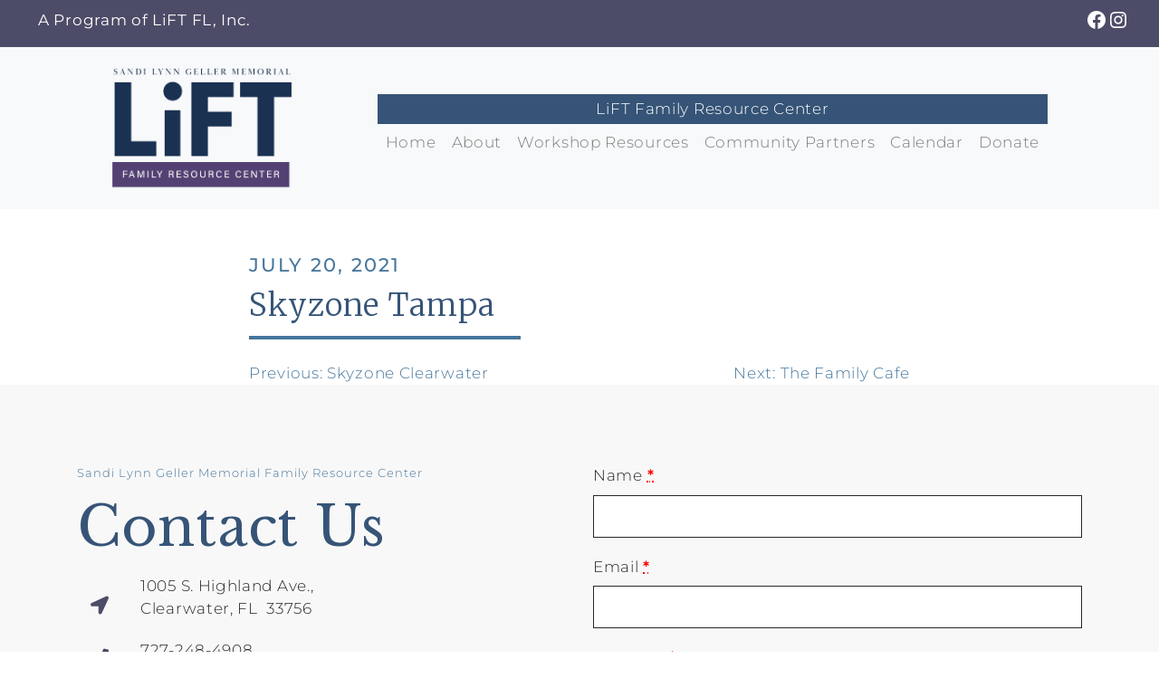

--- FILE ---
content_type: text/css
request_url: https://liftfrc.org/wp-content/plugins/dcgevents//css/calendar.css
body_size: 970
content:
/**
* @author  Xu Ding
* @website https://www.StarTutorial.com
* @revised by Alessandro Marinuzzi
* @website https://www.alecos.it/
* @revised 10.17.2017
**/
/*************************** Calendar Top Navigation **************************/
#calendar {
  margin: 0px auto;
  padding: 0px;
  width: 885px;
  font-family: Helvetica, "Times New Roman", Times, serif;
  background-color: white;
}
#calendar .calendar_box {
  position: relative;
  top: 0px;
  left: 0px;
  width: 100%;
  height: 40px;
  background-color: #787878;
}
#calendar .calendar_header {
  line-height: 40px;  
  vertical-align: middle;
  position: absolute;
  left: 11px;
  top: 0px;
  width: 860px;
  height: 40px;
  text-align: center;
}
#calendar .calendar_header .calendar_prev, #calendar .calendar_header .calendar_next {
  position: absolute;
  top: 0px;
  height: 17px;
  display: block;
  cursor: pointer;
  text-decoration: none;
  color: #FFF;
}
#calendar .calendar_header .calendar_title {
  color: #FFF;
  font-size: 18px;
}
#calendar .calendar_header .calendar_prev {
  left: 0px;
}
#calendar .calendar_header .calendar_next {
  right: 0px;
}
/*************************** Calendar Content Cells ***************************/
#calendar .calendar_content {
  border: 1px solid #787878;
  border-top: none;
}
#calendar .calendar_label {
  float: left;
  margin: 0px;
  padding: 0px;
  margin-top: 5px;
  margin-left: 5px;
}
#calendar .calendar_label .calendar_names {
  margin: 0px;
  padding: 0px;
  margin-right: 5px;
  float: left;
  width: 120px;
  height: 40px;
  line-height: 40px;
  vertical-align: middle;
  text-align: center;
  color: #fff;
  font-size: 15px;
  background-color: var(--brand-alt);
}
#calendar .calendar_dates {
  float: left;
  margin: 0px;
  padding: 0px;
  margin-left: 5px;
  margin-bottom: 5px;
}
/** overall width = width+padding-right **/
#calendar .calendar_dates .calendar_names, #calendar .calendar_dates .calendar_days, #calendar .calendar_dates .calendar_today {
  margin: 0px;
  padding: 0px;
  margin-right: 5px;
  margin-top: 5px;
  line-height: 80px;
  vertical-align: middle;
  float: left;
  width: 120px;
  height: 120px;
  font-size: 25px;
  background-color: #DDD;
  color: #000;
  text-align: center;
}
.calendar_days:hover {
  height: 100% !important;
  min-height: 120px;

}
.calendar_days:hover .day_events, .calendar_days:hover .day_text {
 
  height: 100% !important;
  max-height: 100% !important;
}
.calendar_days:hover .day_text {
padding-bottom:10px;
border-bottom:solid 1px var(--brand-color);
margin-bottom: 10px;
}
#calendar .calendar_dates .calendar_today {
  background-color: #CC6699;
}
:focus {
  outline: none;
}
.calendar_clear {
  clear: both;
}
.day_number {
	font-size: 1rem;
	line-height: 1;
	text-align: left;
	position: relative;
	top: 5px;
	left: 5px;
}
.day_text {
	font-size: .6rem;
	line-height: 1;
  padding-left:15px;
  text-align: left !important;
  width: 100%;
  padding-bottom:5px;
  max-height: 1.4rem;
  overflow: hidden;
  margin-block-end: 0px;
  margin-block-start: 5px;

}

.day_text::before {
  color: var(--brand-alt);
  content: "• ";
  margin-left: -10px;
}
.day_events {
  margin-block-start: 10px;
}


--- FILE ---
content_type: application/javascript; charset=utf-8
request_url: https://cdn.jsdelivr.net/npm/fullcalendar@5.8.0/main.js
body_size: 140036
content:
/*!
FullCalendar v5.8.0
Docs & License: https://fullcalendar.io/
(c) 2021 Adam Shaw
*/
var FullCalendar = (function (exports) {
    'use strict';

    /*! *****************************************************************************
    Copyright (c) Microsoft Corporation.

    Permission to use, copy, modify, and/or distribute this software for any
    purpose with or without fee is hereby granted.

    THE SOFTWARE IS PROVIDED "AS IS" AND THE AUTHOR DISCLAIMS ALL WARRANTIES WITH
    REGARD TO THIS SOFTWARE INCLUDING ALL IMPLIED WARRANTIES OF MERCHANTABILITY
    AND FITNESS. IN NO EVENT SHALL THE AUTHOR BE LIABLE FOR ANY SPECIAL, DIRECT,
    INDIRECT, OR CONSEQUENTIAL DAMAGES OR ANY DAMAGES WHATSOEVER RESULTING FROM
    LOSS OF USE, DATA OR PROFITS, WHETHER IN AN ACTION OF CONTRACT, NEGLIGENCE OR
    OTHER TORTIOUS ACTION, ARISING OUT OF OR IN CONNECTION WITH THE USE OR
    PERFORMANCE OF THIS SOFTWARE.
    ***************************************************************************** */
    /* global Reflect, Promise */

    var extendStatics = function(d, b) {
        extendStatics = Object.setPrototypeOf ||
            ({ __proto__: [] } instanceof Array && function (d, b) { d.__proto__ = b; }) ||
            function (d, b) { for (var p in b) if (Object.prototype.hasOwnProperty.call(b, p)) d[p] = b[p]; };
        return extendStatics(d, b);
    };

    function __extends(d, b) {
        if (typeof b !== "function" && b !== null)
            throw new TypeError("Class extends value " + String(b) + " is not a constructor or null");
        extendStatics(d, b);
        function __() { this.constructor = d; }
        d.prototype = b === null ? Object.create(b) : (__.prototype = b.prototype, new __());
    }

    var __assign = function() {
        __assign = Object.assign || function __assign(t) {
            for (var s, i = 1, n = arguments.length; i < n; i++) {
                s = arguments[i];
                for (var p in s) if (Object.prototype.hasOwnProperty.call(s, p)) t[p] = s[p];
            }
            return t;
        };
        return __assign.apply(this, arguments);
    };

    function __spreadArray(to, from) {
        for (var i = 0, il = from.length, j = to.length; i < il; i++, j++)
            to[j] = from[i];
        return to;
    }

    var n,u,i$1,t,o,r$1={},f$1=[],e$1=/acit|ex(?:s|g|n|p|$)|rph|grid|ows|mnc|ntw|ine[ch]|zoo|^ord|itera/i;function c$1(n,l){for(var u in l)n[u]=l[u];return n}function s(n){var l=n.parentNode;l&&l.removeChild(n);}function a$1(n,l,u){var i,t,o,r=arguments,f={};for(o in l)"key"==o?i=l[o]:"ref"==o?t=l[o]:f[o]=l[o];if(arguments.length>3)for(u=[u],o=3;o<arguments.length;o++)u.push(r[o]);if(null!=u&&(f.children=u),"function"==typeof n&&null!=n.defaultProps)for(o in n.defaultProps)void 0===f[o]&&(f[o]=n.defaultProps[o]);return v$1(n,f,i,t,null)}function v$1(l,u,i,t,o){var r={type:l,props:u,key:i,ref:t,__k:null,__:null,__b:0,__e:null,__d:void 0,__c:null,__h:null,constructor:void 0,__v:null==o?++n.__v:o};return null!=n.vnode&&n.vnode(r),r}function h(){return {current:null}}function y(n){return n.children}function p(n,l){this.props=n,this.context=l;}function d(n,l){if(null==l)return n.__?d(n.__,n.__.__k.indexOf(n)+1):null;for(var u;l<n.__k.length;l++)if(null!=(u=n.__k[l])&&null!=u.__e)return u.__e;return "function"==typeof n.type?d(n):null}function _(n){var l,u;if(null!=(n=n.__)&&null!=n.__c){for(n.__e=n.__c.base=null,l=0;l<n.__k.length;l++)if(null!=(u=n.__k[l])&&null!=u.__e){n.__e=n.__c.base=u.__e;break}return _(n)}}function k(l){(!l.__d&&(l.__d=!0)&&u.push(l)&&!b$1.__r++||t!==n.debounceRendering)&&((t=n.debounceRendering)||i$1)(b$1);}function b$1(){for(var n;b$1.__r=u.length;)n=u.sort(function(n,l){return n.__v.__b-l.__v.__b}),u=[],n.some(function(n){var l,u,i,t,o,r;n.__d&&(o=(t=(l=n).__v).__e,(r=l.__P)&&(u=[],(i=c$1({},t)).__v=t.__v+1,I$1(r,t,i,l.__n,void 0!==r.ownerSVGElement,null!=t.__h?[o]:null,u,null==o?d(t):o,t.__h),T$1(u,t),t.__e!=o&&_(t)));});}function m(n,l,u,i,t,o,e,c,s,a){var h,p,_,k,b,m,w,A=i&&i.__k||f$1,P=A.length;for(u.__k=[],h=0;h<l.length;h++)if(null!=(k=u.__k[h]=null==(k=l[h])||"boolean"==typeof k?null:"string"==typeof k||"number"==typeof k||"bigint"==typeof k?v$1(null,k,null,null,k):Array.isArray(k)?v$1(y,{children:k},null,null,null):k.__b>0?v$1(k.type,k.props,k.key,null,k.__v):k)){if(k.__=u,k.__b=u.__b+1,null===(_=A[h])||_&&k.key==_.key&&k.type===_.type)A[h]=void 0;else for(p=0;p<P;p++){if((_=A[p])&&k.key==_.key&&k.type===_.type){A[p]=void 0;break}_=null;}I$1(n,k,_=_||r$1,t,o,e,c,s,a),b=k.__e,(p=k.ref)&&_.ref!=p&&(w||(w=[]),_.ref&&w.push(_.ref,null,k),w.push(p,k.__c||b,k)),null!=b?(null==m&&(m=b),"function"==typeof k.type&&null!=k.__k&&k.__k===_.__k?k.__d=s=g$1(k,s,n):s=x$1(n,k,_,A,b,s),a||"option"!==u.type?"function"==typeof u.type&&(u.__d=s):n.value=""):s&&_.__e==s&&s.parentNode!=n&&(s=d(_));}for(u.__e=m,h=P;h--;)null!=A[h]&&("function"==typeof u.type&&null!=A[h].__e&&A[h].__e==u.__d&&(u.__d=d(i,h+1)),L$1(A[h],A[h]));if(w)for(h=0;h<w.length;h++)z(w[h],w[++h],w[++h]);}function g$1(n,l,u){var i,t;for(i=0;i<n.__k.length;i++)(t=n.__k[i])&&(t.__=n,l="function"==typeof t.type?g$1(t,l,u):x$1(u,t,t,n.__k,t.__e,l));return l}function w$1(n,l){return l=l||[],null==n||"boolean"==typeof n||(Array.isArray(n)?n.some(function(n){w$1(n,l);}):l.push(n)),l}function x$1(n,l,u,i,t,o){var r,f,e;if(void 0!==l.__d)r=l.__d,l.__d=void 0;else if(null==u||t!=o||null==t.parentNode)n:if(null==o||o.parentNode!==n)n.appendChild(t),r=null;else {for(f=o,e=0;(f=f.nextSibling)&&e<i.length;e+=2)if(f==t)break n;n.insertBefore(t,o),r=o;}return void 0!==r?r:t.nextSibling}function A$1(n,l,u,i,t){var o;for(o in u)"children"===o||"key"===o||o in l||C$1(n,o,null,u[o],i);for(o in l)t&&"function"!=typeof l[o]||"children"===o||"key"===o||"value"===o||"checked"===o||u[o]===l[o]||C$1(n,o,l[o],u[o],i);}function P$1(n,l,u){"-"===l[0]?n.setProperty(l,u):n[l]=null==u?"":"number"!=typeof u||e$1.test(l)?u:u+"px";}function C$1(n,l,u,i,t){var o;n:if("style"===l)if("string"==typeof u)n.style.cssText=u;else {if("string"==typeof i&&(n.style.cssText=i=""),i)for(l in i)u&&l in u||P$1(n.style,l,"");if(u)for(l in u)i&&u[l]===i[l]||P$1(n.style,l,u[l]);}else if("o"===l[0]&&"n"===l[1])o=l!==(l=l.replace(/Capture$/,"")),l=l.toLowerCase()in n?l.toLowerCase().slice(2):l.slice(2),n.l||(n.l={}),n.l[l+o]=u,u?i||n.addEventListener(l,o?H$1:$$1,o):n.removeEventListener(l,o?H$1:$$1,o);else if("dangerouslySetInnerHTML"!==l){if(t)l=l.replace(/xlink[H:h]/,"h").replace(/sName$/,"s");else if("href"!==l&&"list"!==l&&"form"!==l&&"tabIndex"!==l&&"download"!==l&&l in n)try{n[l]=null==u?"":u;break n}catch(n){}"function"==typeof u||(null!=u&&(!1!==u||"a"===l[0]&&"r"===l[1])?n.setAttribute(l,u):n.removeAttribute(l));}}function $$1(l){this.l[l.type+!1](n.event?n.event(l):l);}function H$1(l){this.l[l.type+!0](n.event?n.event(l):l);}function I$1(l,u,i,t,o,r,f,e,s){var a,v,h,d,_,k,b,g,w,x,A,P=u.type;if(void 0!==u.constructor)return null;null!=i.__h&&(s=i.__h,e=u.__e=i.__e,u.__h=null,r=[e]),(a=n.__b)&&a(u);try{n:if("function"==typeof P){if(g=u.props,w=(a=P.contextType)&&t[a.__c],x=a?w?w.props.value:a.__:t,i.__c?b=(v=u.__c=i.__c).__=v.__E:("prototype"in P&&P.prototype.render?u.__c=v=new P(g,x):(u.__c=v=new p(g,x),v.constructor=P,v.render=M$1),w&&w.sub(v),v.props=g,v.state||(v.state={}),v.context=x,v.__n=t,h=v.__d=!0,v.__h=[]),null==v.__s&&(v.__s=v.state),null!=P.getDerivedStateFromProps&&(v.__s==v.state&&(v.__s=c$1({},v.__s)),c$1(v.__s,P.getDerivedStateFromProps(g,v.__s))),d=v.props,_=v.state,h)null==P.getDerivedStateFromProps&&null!=v.componentWillMount&&v.componentWillMount(),null!=v.componentDidMount&&v.__h.push(v.componentDidMount);else {if(null==P.getDerivedStateFromProps&&g!==d&&null!=v.componentWillReceiveProps&&v.componentWillReceiveProps(g,x),!v.__e&&null!=v.shouldComponentUpdate&&!1===v.shouldComponentUpdate(g,v.__s,x)||u.__v===i.__v){v.props=g,v.state=v.__s,u.__v!==i.__v&&(v.__d=!1),v.__v=u,u.__e=i.__e,u.__k=i.__k,u.__k.forEach(function(n){n&&(n.__=u);}),v.__h.length&&f.push(v);break n}null!=v.componentWillUpdate&&v.componentWillUpdate(g,v.__s,x),null!=v.componentDidUpdate&&v.__h.push(function(){v.componentDidUpdate(d,_,k);});}v.context=x,v.props=g,v.state=v.__s,(a=n.__r)&&a(u),v.__d=!1,v.__v=u,v.__P=l,a=v.render(v.props,v.state,v.context),v.state=v.__s,null!=v.getChildContext&&(t=c$1(c$1({},t),v.getChildContext())),h||null==v.getSnapshotBeforeUpdate||(k=v.getSnapshotBeforeUpdate(d,_)),A=null!=a&&a.type===y&&null==a.key?a.props.children:a,m(l,Array.isArray(A)?A:[A],u,i,t,o,r,f,e,s),v.base=u.__e,u.__h=null,v.__h.length&&f.push(v),b&&(v.__E=v.__=null),v.__e=!1;}else null==r&&u.__v===i.__v?(u.__k=i.__k,u.__e=i.__e):u.__e=j$2(i.__e,u,i,t,o,r,f,s);(a=n.diffed)&&a(u);}catch(l){u.__v=null,(s||null!=r)&&(u.__e=e,u.__h=!!s,r[r.indexOf(e)]=null),n.__e(l,u,i);}}function T$1(l,u){n.__c&&n.__c(u,l),l.some(function(u){try{l=u.__h,u.__h=[],l.some(function(n){n.call(u);});}catch(l){n.__e(l,u.__v);}});}function j$2(n,l,u,i,t,o,e,c){var a,v,h,y,p=u.props,d=l.props,_=l.type,k=0;if("svg"===_&&(t=!0),null!=o)for(;k<o.length;k++)if((a=o[k])&&(a===n||(_?a.localName==_:3==a.nodeType))){n=a,o[k]=null;break}if(null==n){if(null===_)return document.createTextNode(d);n=t?document.createElementNS("http://www.w3.org/2000/svg",_):document.createElement(_,d.is&&d),o=null,c=!1;}if(null===_)p===d||c&&n.data===d||(n.data=d);else {if(o=o&&f$1.slice.call(n.childNodes),v=(p=u.props||r$1).dangerouslySetInnerHTML,h=d.dangerouslySetInnerHTML,!c){if(null!=o)for(p={},y=0;y<n.attributes.length;y++)p[n.attributes[y].name]=n.attributes[y].value;(h||v)&&(h&&(v&&h.__html==v.__html||h.__html===n.innerHTML)||(n.innerHTML=h&&h.__html||""));}if(A$1(n,d,p,t,c),h)l.__k=[];else if(k=l.props.children,m(n,Array.isArray(k)?k:[k],l,u,i,t&&"foreignObject"!==_,o,e,n.firstChild,c),null!=o)for(k=o.length;k--;)null!=o[k]&&s(o[k]);c||("value"in d&&void 0!==(k=d.value)&&(k!==n.value||"progress"===_&&!k)&&C$1(n,"value",k,p.value,!1),"checked"in d&&void 0!==(k=d.checked)&&k!==n.checked&&C$1(n,"checked",k,p.checked,!1));}return n}function z(l,u,i){try{"function"==typeof l?l(u):l.current=u;}catch(l){n.__e(l,i);}}function L$1(l,u,i){var t,o,r;if(n.unmount&&n.unmount(l),(t=l.ref)&&(t.current&&t.current!==l.__e||z(t,null,u)),i||"function"==typeof l.type||(i=null!=(o=l.__e)),l.__e=l.__d=void 0,null!=(t=l.__c)){if(t.componentWillUnmount)try{t.componentWillUnmount();}catch(l){n.__e(l,u);}t.base=t.__P=null;}if(t=l.__k)for(r=0;r<t.length;r++)t[r]&&L$1(t[r],u,i);null!=o&&s(o);}function M$1(n,l,u){return this.constructor(n,u)}function N(l,u,i){var t,o,e;n.__&&n.__(l,u),o=(t="function"==typeof i)?null:i&&i.__k||u.__k,e=[],I$1(u,l=(!t&&i||u).__k=a$1(y,null,[l]),o||r$1,r$1,void 0!==u.ownerSVGElement,!t&&i?[i]:o?null:u.firstChild?f$1.slice.call(u.childNodes):null,e,!t&&i?i:o?o.__e:u.firstChild,t),T$1(e,l);}function q(n,l){var u={__c:l="__cC"+o++,__:n,Consumer:function(n,l){return n.children(l)},Provider:function(n){var u,i;return this.getChildContext||(u=[],(i={})[l]=this,this.getChildContext=function(){return i},this.shouldComponentUpdate=function(n){this.props.value!==n.value&&u.some(k);},this.sub=function(n){u.push(n);var l=n.componentWillUnmount;n.componentWillUnmount=function(){u.splice(u.indexOf(n),1),l&&l.call(n);};}),n.children}};return u.Provider.__=u.Consumer.contextType=u}n={__e:function(n,l){for(var u,i,t;l=l.__;)if((u=l.__c)&&!u.__)try{if((i=u.constructor)&&null!=i.getDerivedStateFromError&&(u.setState(i.getDerivedStateFromError(n)),t=u.__d),null!=u.componentDidCatch&&(u.componentDidCatch(n),t=u.__d),t)return u.__E=u}catch(l){n=l;}throw n},__v:0},p.prototype.setState=function(n,l){var u;u=null!=this.__s&&this.__s!==this.state?this.__s:this.__s=c$1({},this.state),"function"==typeof n&&(n=n(c$1({},u),this.props)),n&&c$1(u,n),null!=n&&this.__v&&(l&&this.__h.push(l),k(this));},p.prototype.forceUpdate=function(n){this.__v&&(this.__e=!0,n&&this.__h.push(n),k(this));},p.prototype.render=y,u=[],i$1="function"==typeof Promise?Promise.prototype.then.bind(Promise.resolve()):setTimeout,b$1.__r=0,o=0;

    var r,i=[],c=n.__b,f=n.__r,e=n.diffed,a=n.__c,v=n.unmount;function x(){i.forEach(function(t){if(t.__P)try{t.__H.__h.forEach(g),t.__H.__h.forEach(j$1),t.__H.__h=[];}catch(u){t.__H.__h=[],n.__e(u,t.__v);}}),i=[];}n.__b=function(n){c&&c(n);},n.__r=function(n){f&&f(n);var r=(n.__c).__H;r&&(r.__h.forEach(g),r.__h.forEach(j$1),r.__h=[]);},n.diffed=function(t){e&&e(t);var o=t.__c;o&&o.__H&&o.__H.__h.length&&(1!==i.push(o)&&r===n.requestAnimationFrame||((r=n.requestAnimationFrame)||function(n){var t,u=function(){clearTimeout(r),b&&cancelAnimationFrame(t),setTimeout(n);},r=setTimeout(u,100);b&&(t=requestAnimationFrame(u));})(x));},n.__c=function(t,u){u.some(function(t){try{t.__h.forEach(g),t.__h=t.__h.filter(function(n){return !n.__||j$1(n)});}catch(r){u.some(function(n){n.__h&&(n.__h=[]);}),u=[],n.__e(r,t.__v);}}),a&&a(t,u);},n.unmount=function(t){v&&v(t);var u=t.__c;if(u&&u.__H)try{u.__H.__.forEach(g);}catch(t){n.__e(t,u.__v);}};var b="function"==typeof requestAnimationFrame;function g(n){"function"==typeof n.__c&&n.__c();}function j$1(n){n.__c=n.__();}

    function C(n,t){for(var e in t)n[e]=t[e];return n}function S(n,t){for(var e in n)if("__source"!==e&&!(e in t))return !0;for(var r in t)if("__source"!==r&&n[r]!==t[r])return !0;return !1}function E(n){this.props=n;}(E.prototype=new p).isPureReactComponent=!0,E.prototype.shouldComponentUpdate=function(n,t){return S(this.props,n)||S(this.state,t)};var w=n.__b;n.__b=function(n){n.type&&n.type.__f&&n.ref&&(n.props.ref=n.ref,n.ref=null),w&&w(n);};var A=n.__e;n.__e=function(n,t,e){if(n.then)for(var r,u=t;u=u.__;)if((r=u.__c)&&r.__c)return null==t.__e&&(t.__e=e.__e,t.__k=e.__k),r.__c(n,t);A(n,t,e);};var O=n.unmount;function L(){this.__u=0,this.t=null,this.__b=null;}function U(n){var t=n.__.__c;return t&&t.__e&&t.__e(n)}function F(){this.u=null,this.o=null;}n.unmount=function(n){var t=n.__c;t&&t.__R&&t.__R(),t&&!0===n.__h&&(n.type=null),O&&O(n);},(L.prototype=new p).__c=function(n,t){var e=t.__c,r=this;null==r.t&&(r.t=[]),r.t.push(e);var u=U(r.__v),o=!1,i=function(){o||(o=!0,e.__R=null,u?u(l):l());};e.__R=i;var l=function(){if(!--r.__u){if(r.state.__e){var n=r.state.__e;r.__v.__k[0]=function n(t,e,r){return t&&(t.__v=null,t.__k=t.__k&&t.__k.map(function(t){return n(t,e,r)}),t.__c&&t.__c.__P===e&&(t.__e&&r.insertBefore(t.__e,t.__d),t.__c.__e=!0,t.__c.__P=r)),t}(n,n.__c.__P,n.__c.__O);}var t;for(r.setState({__e:r.__b=null});t=r.t.pop();)t.forceUpdate();}},f=!0===t.__h;r.__u++||f||r.setState({__e:r.__b=r.__v.__k[0]}),n.then(i,i);},L.prototype.componentWillUnmount=function(){this.t=[];},L.prototype.render=function(n,t){if(this.__b){if(this.__v.__k){var e=document.createElement("div"),r=this.__v.__k[0].__c;this.__v.__k[0]=function n(t,e,r){return t&&(t.__c&&t.__c.__H&&(t.__c.__H.__.forEach(function(n){"function"==typeof n.__c&&n.__c();}),t.__c.__H=null),null!=(t=C({},t)).__c&&(t.__c.__P===r&&(t.__c.__P=e),t.__c=null),t.__k=t.__k&&t.__k.map(function(t){return n(t,e,r)})),t}(this.__b,e,r.__O=r.__P);}this.__b=null;}var u=t.__e&&a$1(y,null,n.fallback);return u&&(u.__h=null),[a$1(y,null,t.__e?null:n.children),u]};var M=function(n,t,e){if(++e[1]===e[0]&&n.o.delete(t),n.props.revealOrder&&("t"!==n.props.revealOrder[0]||!n.o.size))for(e=n.u;e;){for(;e.length>3;)e.pop()();if(e[1]<e[0])break;n.u=e=e[2];}};function T(n){return this.getChildContext=function(){return n.context},n.children}function j(n){var t=this,e=n.i;t.componentWillUnmount=function(){N(null,t.l),t.l=null,t.i=null;},t.i&&t.i!==e&&t.componentWillUnmount(),n.__v?(t.l||(t.i=e,t.l={nodeType:1,parentNode:e,childNodes:[],appendChild:function(n){this.childNodes.push(n),t.i.appendChild(n);},insertBefore:function(n,e){this.childNodes.push(n),t.i.appendChild(n);},removeChild:function(n){this.childNodes.splice(this.childNodes.indexOf(n)>>>1,1),t.i.removeChild(n);}}),N(a$1(T,{context:t.context},n.__v),t.l)):t.l&&t.componentWillUnmount();}function I(n,t){return a$1(j,{__v:n,i:t})}(F.prototype=new p).__e=function(n){var t=this,e=U(t.__v),r=t.o.get(n);return r[0]++,function(u){var o=function(){t.props.revealOrder?(r.push(u),M(t,n,r)):u();};e?e(o):o();}},F.prototype.render=function(n){this.u=null,this.o=new Map;var t=w$1(n.children);n.revealOrder&&"b"===n.revealOrder[0]&&t.reverse();for(var e=t.length;e--;)this.o.set(t[e],this.u=[1,0,this.u]);return n.children},F.prototype.componentDidUpdate=F.prototype.componentDidMount=function(){var n=this;this.o.forEach(function(t,e){M(n,e,t);});};var W="undefined"!=typeof Symbol&&Symbol.for&&Symbol.for("react.element")||60103,P=/^(?:accent|alignment|arabic|baseline|cap|clip(?!PathU)|color|fill|flood|font|glyph(?!R)|horiz|marker(?!H|W|U)|overline|paint|stop|strikethrough|stroke|text(?!L)|underline|unicode|units|v|vector|vert|word|writing|x(?!C))[A-Z]/,V=function(n){return ("undefined"!=typeof Symbol&&"symbol"==typeof Symbol()?/fil|che|rad/i:/fil|che|ra/i).test(n)};p.prototype.isReactComponent={},["componentWillMount","componentWillReceiveProps","componentWillUpdate"].forEach(function(n){Object.defineProperty(p.prototype,n,{configurable:!0,get:function(){return this["UNSAFE_"+n]},set:function(t){Object.defineProperty(this,n,{configurable:!0,writable:!0,value:t});}});});var H=n.event;function Z(){}function Y(){return this.cancelBubble}function $(){return this.defaultPrevented}n.event=function(n){return H&&(n=H(n)),n.persist=Z,n.isPropagationStopped=Y,n.isDefaultPrevented=$,n.nativeEvent=n};var G={configurable:!0,get:function(){return this.class}},J=n.vnode;n.vnode=function(n){var t=n.type,e=n.props,r=e;if("string"==typeof t){for(var u in r={},e){var o=e[u];"value"===u&&"defaultValue"in e&&null==o||("defaultValue"===u&&"value"in e&&null==e.value?u="value":"download"===u&&!0===o?o="":/ondoubleclick/i.test(u)?u="ondblclick":/^onchange(textarea|input)/i.test(u+t)&&!V(e.type)?u="oninput":/^on(Ani|Tra|Tou|BeforeInp)/.test(u)?u=u.toLowerCase():P.test(u)?u=u.replace(/[A-Z0-9]/,"-$&").toLowerCase():null===o&&(o=void 0),r[u]=o);}"select"==t&&r.multiple&&Array.isArray(r.value)&&(r.value=w$1(e.children).forEach(function(n){n.props.selected=-1!=r.value.indexOf(n.props.value);})),"select"==t&&null!=r.defaultValue&&(r.value=w$1(e.children).forEach(function(n){n.props.selected=r.multiple?-1!=r.defaultValue.indexOf(n.props.value):r.defaultValue==n.props.value;})),n.props=r;}t&&e.class!=e.className&&(G.enumerable="className"in e,null!=e.className&&(r.class=e.className),Object.defineProperty(r,"className",G)),n.$$typeof=W,J&&J(n);};var K=n.__r;n.__r=function(n){K&&K(n);};"object"==typeof performance&&"function"==typeof performance.now?performance.now.bind(performance):function(){return Date.now()};

    var globalObj = typeof globalThis !== 'undefined' ? globalThis : window; // // TODO: streamline when killing IE11 support
    if (globalObj.FullCalendarVDom) {
        console.warn('FullCalendar VDOM already loaded');
    }
    else {
        globalObj.FullCalendarVDom = {
            Component: p,
            createElement: a$1,
            render: N,
            createRef: h,
            Fragment: y,
            createContext: createContext$1,
            createPortal: I,
            flushToDom: flushToDom$1,
            unmountComponentAtNode: unmountComponentAtNode$1,
        };
    }
    // HACKS...
    // TODO: lock version
    // TODO: link gh issues
    function flushToDom$1() {
        var oldDebounceRendering = n.debounceRendering; // orig
        var callbackQ = [];
        function execCallbackSync(callback) {
            callbackQ.push(callback);
        }
        n.debounceRendering = execCallbackSync;
        N(a$1(FakeComponent, {}), document.createElement('div'));
        while (callbackQ.length) {
            callbackQ.shift()();
        }
        n.debounceRendering = oldDebounceRendering;
    }
    var FakeComponent = /** @class */ (function (_super) {
        __extends(FakeComponent, _super);
        function FakeComponent() {
            return _super !== null && _super.apply(this, arguments) || this;
        }
        FakeComponent.prototype.render = function () { return a$1('div', {}); };
        FakeComponent.prototype.componentDidMount = function () { this.setState({}); };
        return FakeComponent;
    }(p));
    function createContext$1(defaultValue) {
        var ContextType = q(defaultValue);
        var origProvider = ContextType.Provider;
        ContextType.Provider = function () {
            var _this = this;
            var isNew = !this.getChildContext;
            var children = origProvider.apply(this, arguments); // eslint-disable-line prefer-rest-params
            if (isNew) {
                var subs_1 = [];
                this.shouldComponentUpdate = function (_props) {
                    if (_this.props.value !== _props.value) {
                        subs_1.forEach(function (c) {
                            c.context = _props.value;
                            c.forceUpdate();
                        });
                    }
                };
                this.sub = function (c) {
                    subs_1.push(c);
                    var old = c.componentWillUnmount;
                    c.componentWillUnmount = function () {
                        subs_1.splice(subs_1.indexOf(c), 1);
                        old && old.call(c);
                    };
                };
            }
            return children;
        };
        return ContextType;
    }
    function unmountComponentAtNode$1(node) {
        N(null, node);
    }

    // no public types yet. when there are, export from:
    // import {} from './api-type-deps'
    var EventSourceApi = /** @class */ (function () {
        function EventSourceApi(context, internalEventSource) {
            this.context = context;
            this.internalEventSource = internalEventSource;
        }
        EventSourceApi.prototype.remove = function () {
            this.context.dispatch({
                type: 'REMOVE_EVENT_SOURCE',
                sourceId: this.internalEventSource.sourceId,
            });
        };
        EventSourceApi.prototype.refetch = function () {
            this.context.dispatch({
                type: 'FETCH_EVENT_SOURCES',
                sourceIds: [this.internalEventSource.sourceId],
                isRefetch: true,
            });
        };
        Object.defineProperty(EventSourceApi.prototype, "id", {
            get: function () {
                return this.internalEventSource.publicId;
            },
            enumerable: false,
            configurable: true
        });
        Object.defineProperty(EventSourceApi.prototype, "url", {
            get: function () {
                return this.internalEventSource.meta.url;
            },
            enumerable: false,
            configurable: true
        });
        Object.defineProperty(EventSourceApi.prototype, "format", {
            get: function () {
                return this.internalEventSource.meta.format; // TODO: bad. not guaranteed
            },
            enumerable: false,
            configurable: true
        });
        return EventSourceApi;
    }());

    function removeElement(el) {
        if (el.parentNode) {
            el.parentNode.removeChild(el);
        }
    }
    // Querying
    // ----------------------------------------------------------------------------------------------------------------
    function elementClosest(el, selector) {
        if (el.closest) {
            return el.closest(selector);
            // really bad fallback for IE
            // from https://developer.mozilla.org/en-US/docs/Web/API/Element/closest
        }
        if (!document.documentElement.contains(el)) {
            return null;
        }
        do {
            if (elementMatches(el, selector)) {
                return el;
            }
            el = (el.parentElement || el.parentNode);
        } while (el !== null && el.nodeType === 1);
        return null;
    }
    function elementMatches(el, selector) {
        var method = el.matches || el.matchesSelector || el.msMatchesSelector;
        return method.call(el, selector);
    }
    // accepts multiple subject els
    // returns a real array. good for methods like forEach
    // TODO: accept the document
    function findElements(container, selector) {
        var containers = container instanceof HTMLElement ? [container] : container;
        var allMatches = [];
        for (var i = 0; i < containers.length; i += 1) {
            var matches = containers[i].querySelectorAll(selector);
            for (var j = 0; j < matches.length; j += 1) {
                allMatches.push(matches[j]);
            }
        }
        return allMatches;
    }
    // accepts multiple subject els
    // only queries direct child elements // TODO: rename to findDirectChildren!
    function findDirectChildren(parent, selector) {
        var parents = parent instanceof HTMLElement ? [parent] : parent;
        var allMatches = [];
        for (var i = 0; i < parents.length; i += 1) {
            var childNodes = parents[i].children; // only ever elements
            for (var j = 0; j < childNodes.length; j += 1) {
                var childNode = childNodes[j];
                if (!selector || elementMatches(childNode, selector)) {
                    allMatches.push(childNode);
                }
            }
        }
        return allMatches;
    }
    // Style
    // ----------------------------------------------------------------------------------------------------------------
    var PIXEL_PROP_RE = /(top|left|right|bottom|width|height)$/i;
    function applyStyle(el, props) {
        for (var propName in props) {
            applyStyleProp(el, propName, props[propName]);
        }
    }
    function applyStyleProp(el, name, val) {
        if (val == null) {
            el.style[name] = '';
        }
        else if (typeof val === 'number' && PIXEL_PROP_RE.test(name)) {
            el.style[name] = val + "px";
        }
        else {
            el.style[name] = val;
        }
    }
    // Event Handling
    // ----------------------------------------------------------------------------------------------------------------
    // if intercepting bubbled events at the document/window/body level,
    // and want to see originating element (the 'target'), use this util instead
    // of `ev.target` because it goes within web-component boundaries.
    function getEventTargetViaRoot(ev) {
        var _a, _b;
        return (_b = (_a = ev.composedPath) === null || _a === void 0 ? void 0 : _a.call(ev)[0]) !== null && _b !== void 0 ? _b : ev.target;
    }

    // Stops a mouse/touch event from doing it's native browser action
    function preventDefault(ev) {
        ev.preventDefault();
    }
    // Event Delegation
    // ----------------------------------------------------------------------------------------------------------------
    function buildDelegationHandler(selector, handler) {
        return function (ev) {
            var matchedChild = elementClosest(ev.target, selector);
            if (matchedChild) {
                handler.call(matchedChild, ev, matchedChild);
            }
        };
    }
    function listenBySelector(container, eventType, selector, handler) {
        var attachedHandler = buildDelegationHandler(selector, handler);
        container.addEventListener(eventType, attachedHandler);
        return function () {
            container.removeEventListener(eventType, attachedHandler);
        };
    }
    function listenToHoverBySelector(container, selector, onMouseEnter, onMouseLeave) {
        var currentMatchedChild;
        return listenBySelector(container, 'mouseover', selector, function (mouseOverEv, matchedChild) {
            if (matchedChild !== currentMatchedChild) {
                currentMatchedChild = matchedChild;
                onMouseEnter(mouseOverEv, matchedChild);
                var realOnMouseLeave_1 = function (mouseLeaveEv) {
                    currentMatchedChild = null;
                    onMouseLeave(mouseLeaveEv, matchedChild);
                    matchedChild.removeEventListener('mouseleave', realOnMouseLeave_1);
                };
                // listen to the next mouseleave, and then unattach
                matchedChild.addEventListener('mouseleave', realOnMouseLeave_1);
            }
        });
    }
    // Animation
    // ----------------------------------------------------------------------------------------------------------------
    var transitionEventNames = [
        'webkitTransitionEnd',
        'otransitionend',
        'oTransitionEnd',
        'msTransitionEnd',
        'transitionend',
    ];
    // triggered only when the next single subsequent transition finishes
    function whenTransitionDone(el, callback) {
        var realCallback = function (ev) {
            callback(ev);
            transitionEventNames.forEach(function (eventName) {
                el.removeEventListener(eventName, realCallback);
            });
        };
        transitionEventNames.forEach(function (eventName) {
            el.addEventListener(eventName, realCallback); // cross-browser way to determine when the transition finishes
        });
    }

    var guidNumber = 0;
    function guid() {
        guidNumber += 1;
        return String(guidNumber);
    }
    /* FullCalendar-specific DOM Utilities
    ----------------------------------------------------------------------------------------------------------------------*/
    // Make the mouse cursor express that an event is not allowed in the current area
    function disableCursor() {
        document.body.classList.add('fc-not-allowed');
    }
    // Returns the mouse cursor to its original look
    function enableCursor() {
        document.body.classList.remove('fc-not-allowed');
    }
    /* Selection
    ----------------------------------------------------------------------------------------------------------------------*/
    function preventSelection(el) {
        el.classList.add('fc-unselectable');
        el.addEventListener('selectstart', preventDefault);
    }
    function allowSelection(el) {
        el.classList.remove('fc-unselectable');
        el.removeEventListener('selectstart', preventDefault);
    }
    /* Context Menu
    ----------------------------------------------------------------------------------------------------------------------*/
    function preventContextMenu(el) {
        el.addEventListener('contextmenu', preventDefault);
    }
    function allowContextMenu(el) {
        el.removeEventListener('contextmenu', preventDefault);
    }
    function parseFieldSpecs(input) {
        var specs = [];
        var tokens = [];
        var i;
        var token;
        if (typeof input === 'string') {
            tokens = input.split(/\s*,\s*/);
        }
        else if (typeof input === 'function') {
            tokens = [input];
        }
        else if (Array.isArray(input)) {
            tokens = input;
        }
        for (i = 0; i < tokens.length; i += 1) {
            token = tokens[i];
            if (typeof token === 'string') {
                specs.push(token.charAt(0) === '-' ?
                    { field: token.substring(1), order: -1 } :
                    { field: token, order: 1 });
            }
            else if (typeof token === 'function') {
                specs.push({ func: token });
            }
        }
        return specs;
    }
    function compareByFieldSpecs(obj0, obj1, fieldSpecs) {
        var i;
        var cmp;
        for (i = 0; i < fieldSpecs.length; i += 1) {
            cmp = compareByFieldSpec(obj0, obj1, fieldSpecs[i]);
            if (cmp) {
                return cmp;
            }
        }
        return 0;
    }
    function compareByFieldSpec(obj0, obj1, fieldSpec) {
        if (fieldSpec.func) {
            return fieldSpec.func(obj0, obj1);
        }
        return flexibleCompare(obj0[fieldSpec.field], obj1[fieldSpec.field])
            * (fieldSpec.order || 1);
    }
    function flexibleCompare(a, b) {
        if (!a && !b) {
            return 0;
        }
        if (b == null) {
            return -1;
        }
        if (a == null) {
            return 1;
        }
        if (typeof a === 'string' || typeof b === 'string') {
            return String(a).localeCompare(String(b));
        }
        return a - b;
    }
    /* String Utilities
    ----------------------------------------------------------------------------------------------------------------------*/
    function padStart(val, len) {
        var s = String(val);
        return '000'.substr(0, len - s.length) + s;
    }
    /* Number Utilities
    ----------------------------------------------------------------------------------------------------------------------*/
    function compareNumbers(a, b) {
        return a - b;
    }
    function isInt(n) {
        return n % 1 === 0;
    }
    /* FC-specific DOM dimension stuff
    ----------------------------------------------------------------------------------------------------------------------*/
    function computeSmallestCellWidth(cellEl) {
        var allWidthEl = cellEl.querySelector('.fc-scrollgrid-shrink-frame');
        var contentWidthEl = cellEl.querySelector('.fc-scrollgrid-shrink-cushion');
        if (!allWidthEl) {
            throw new Error('needs fc-scrollgrid-shrink-frame className'); // TODO: use const
        }
        if (!contentWidthEl) {
            throw new Error('needs fc-scrollgrid-shrink-cushion className');
        }
        return cellEl.getBoundingClientRect().width - allWidthEl.getBoundingClientRect().width + // the cell padding+border
            contentWidthEl.getBoundingClientRect().width;
    }

    var DAY_IDS = ['sun', 'mon', 'tue', 'wed', 'thu', 'fri', 'sat'];
    // Adding
    function addWeeks(m, n) {
        var a = dateToUtcArray(m);
        a[2] += n * 7;
        return arrayToUtcDate(a);
    }
    function addDays(m, n) {
        var a = dateToUtcArray(m);
        a[2] += n;
        return arrayToUtcDate(a);
    }
    function addMs(m, n) {
        var a = dateToUtcArray(m);
        a[6] += n;
        return arrayToUtcDate(a);
    }
    // Diffing (all return floats)
    // TODO: why not use ranges?
    function diffWeeks(m0, m1) {
        return diffDays(m0, m1) / 7;
    }
    function diffDays(m0, m1) {
        return (m1.valueOf() - m0.valueOf()) / (1000 * 60 * 60 * 24);
    }
    function diffHours(m0, m1) {
        return (m1.valueOf() - m0.valueOf()) / (1000 * 60 * 60);
    }
    function diffMinutes(m0, m1) {
        return (m1.valueOf() - m0.valueOf()) / (1000 * 60);
    }
    function diffSeconds(m0, m1) {
        return (m1.valueOf() - m0.valueOf()) / 1000;
    }
    function diffDayAndTime(m0, m1) {
        var m0day = startOfDay(m0);
        var m1day = startOfDay(m1);
        return {
            years: 0,
            months: 0,
            days: Math.round(diffDays(m0day, m1day)),
            milliseconds: (m1.valueOf() - m1day.valueOf()) - (m0.valueOf() - m0day.valueOf()),
        };
    }
    // Diffing Whole Units
    function diffWholeWeeks(m0, m1) {
        var d = diffWholeDays(m0, m1);
        if (d !== null && d % 7 === 0) {
            return d / 7;
        }
        return null;
    }
    function diffWholeDays(m0, m1) {
        if (timeAsMs(m0) === timeAsMs(m1)) {
            return Math.round(diffDays(m0, m1));
        }
        return null;
    }
    // Start-Of
    function startOfDay(m) {
        return arrayToUtcDate([
            m.getUTCFullYear(),
            m.getUTCMonth(),
            m.getUTCDate(),
        ]);
    }
    function startOfHour(m) {
        return arrayToUtcDate([
            m.getUTCFullYear(),
            m.getUTCMonth(),
            m.getUTCDate(),
            m.getUTCHours(),
        ]);
    }
    function startOfMinute(m) {
        return arrayToUtcDate([
            m.getUTCFullYear(),
            m.getUTCMonth(),
            m.getUTCDate(),
            m.getUTCHours(),
            m.getUTCMinutes(),
        ]);
    }
    function startOfSecond(m) {
        return arrayToUtcDate([
            m.getUTCFullYear(),
            m.getUTCMonth(),
            m.getUTCDate(),
            m.getUTCHours(),
            m.getUTCMinutes(),
            m.getUTCSeconds(),
        ]);
    }
    // Week Computation
    function weekOfYear(marker, dow, doy) {
        var y = marker.getUTCFullYear();
        var w = weekOfGivenYear(marker, y, dow, doy);
        if (w < 1) {
            return weekOfGivenYear(marker, y - 1, dow, doy);
        }
        var nextW = weekOfGivenYear(marker, y + 1, dow, doy);
        if (nextW >= 1) {
            return Math.min(w, nextW);
        }
        return w;
    }
    function weekOfGivenYear(marker, year, dow, doy) {
        var firstWeekStart = arrayToUtcDate([year, 0, 1 + firstWeekOffset(year, dow, doy)]);
        var dayStart = startOfDay(marker);
        var days = Math.round(diffDays(firstWeekStart, dayStart));
        return Math.floor(days / 7) + 1; // zero-indexed
    }
    // start-of-first-week - start-of-year
    function firstWeekOffset(year, dow, doy) {
        // first-week day -- which january is always in the first week (4 for iso, 1 for other)
        var fwd = 7 + dow - doy;
        // first-week day local weekday -- which local weekday is fwd
        var fwdlw = (7 + arrayToUtcDate([year, 0, fwd]).getUTCDay() - dow) % 7;
        return -fwdlw + fwd - 1;
    }
    // Array Conversion
    function dateToLocalArray(date) {
        return [
            date.getFullYear(),
            date.getMonth(),
            date.getDate(),
            date.getHours(),
            date.getMinutes(),
            date.getSeconds(),
            date.getMilliseconds(),
        ];
    }
    function arrayToLocalDate(a) {
        return new Date(a[0], a[1] || 0, a[2] == null ? 1 : a[2], // day of month
        a[3] || 0, a[4] || 0, a[5] || 0);
    }
    function dateToUtcArray(date) {
        return [
            date.getUTCFullYear(),
            date.getUTCMonth(),
            date.getUTCDate(),
            date.getUTCHours(),
            date.getUTCMinutes(),
            date.getUTCSeconds(),
            date.getUTCMilliseconds(),
        ];
    }
    function arrayToUtcDate(a) {
        // according to web standards (and Safari), a month index is required.
        // massage if only given a year.
        if (a.length === 1) {
            a = a.concat([0]);
        }
        return new Date(Date.UTC.apply(Date, a));
    }
    // Other Utils
    function isValidDate(m) {
        return !isNaN(m.valueOf());
    }
    function timeAsMs(m) {
        return m.getUTCHours() * 1000 * 60 * 60 +
            m.getUTCMinutes() * 1000 * 60 +
            m.getUTCSeconds() * 1000 +
            m.getUTCMilliseconds();
    }

    function createEventInstance(defId, range, forcedStartTzo, forcedEndTzo) {
        return {
            instanceId: guid(),
            defId: defId,
            range: range,
            forcedStartTzo: forcedStartTzo == null ? null : forcedStartTzo,
            forcedEndTzo: forcedEndTzo == null ? null : forcedEndTzo,
        };
    }

    var hasOwnProperty = Object.prototype.hasOwnProperty;
    // Merges an array of objects into a single object.
    // The second argument allows for an array of property names who's object values will be merged together.
    function mergeProps(propObjs, complexPropsMap) {
        var dest = {};
        if (complexPropsMap) {
            for (var name_1 in complexPropsMap) {
                var complexObjs = [];
                // collect the trailing object values, stopping when a non-object is discovered
                for (var i = propObjs.length - 1; i >= 0; i -= 1) {
                    var val = propObjs[i][name_1];
                    if (typeof val === 'object' && val) { // non-null object
                        complexObjs.unshift(val);
                    }
                    else if (val !== undefined) {
                        dest[name_1] = val; // if there were no objects, this value will be used
                        break;
                    }
                }
                // if the trailing values were objects, use the merged value
                if (complexObjs.length) {
                    dest[name_1] = mergeProps(complexObjs);
                }
            }
        }
        // copy values into the destination, going from last to first
        for (var i = propObjs.length - 1; i >= 0; i -= 1) {
            var props = propObjs[i];
            for (var name_2 in props) {
                if (!(name_2 in dest)) { // if already assigned by previous props or complex props, don't reassign
                    dest[name_2] = props[name_2];
                }
            }
        }
        return dest;
    }
    function filterHash(hash, func) {
        var filtered = {};
        for (var key in hash) {
            if (func(hash[key], key)) {
                filtered[key] = hash[key];
            }
        }
        return filtered;
    }
    function mapHash(hash, func) {
        var newHash = {};
        for (var key in hash) {
            newHash[key] = func(hash[key], key);
        }
        return newHash;
    }
    function arrayToHash(a) {
        var hash = {};
        for (var _i = 0, a_1 = a; _i < a_1.length; _i++) {
            var item = a_1[_i];
            hash[item] = true;
        }
        return hash;
    }
    function buildHashFromArray(a, func) {
        var hash = {};
        for (var i = 0; i < a.length; i += 1) {
            var tuple = func(a[i], i);
            hash[tuple[0]] = tuple[1];
        }
        return hash;
    }
    function hashValuesToArray(obj) {
        var a = [];
        for (var key in obj) {
            a.push(obj[key]);
        }
        return a;
    }
    function isPropsEqual(obj0, obj1) {
        if (obj0 === obj1) {
            return true;
        }
        for (var key in obj0) {
            if (hasOwnProperty.call(obj0, key)) {
                if (!(key in obj1)) {
                    return false;
                }
            }
        }
        for (var key in obj1) {
            if (hasOwnProperty.call(obj1, key)) {
                if (obj0[key] !== obj1[key]) {
                    return false;
                }
            }
        }
        return true;
    }
    function getUnequalProps(obj0, obj1) {
        var keys = [];
        for (var key in obj0) {
            if (hasOwnProperty.call(obj0, key)) {
                if (!(key in obj1)) {
                    keys.push(key);
                }
            }
        }
        for (var key in obj1) {
            if (hasOwnProperty.call(obj1, key)) {
                if (obj0[key] !== obj1[key]) {
                    keys.push(key);
                }
            }
        }
        return keys;
    }
    function compareObjs(oldProps, newProps, equalityFuncs) {
        if (equalityFuncs === void 0) { equalityFuncs = {}; }
        if (oldProps === newProps) {
            return true;
        }
        for (var key in newProps) {
            if (key in oldProps && isObjValsEqual(oldProps[key], newProps[key], equalityFuncs[key])) ;
            else {
                return false;
            }
        }
        // check for props that were omitted in the new
        for (var key in oldProps) {
            if (!(key in newProps)) {
                return false;
            }
        }
        return true;
    }
    /*
    assumed "true" equality for handler names like "onReceiveSomething"
    */
    function isObjValsEqual(val0, val1, comparator) {
        if (val0 === val1 || comparator === true) {
            return true;
        }
        if (comparator) {
            return comparator(val0, val1);
        }
        return false;
    }
    function collectFromHash(hash, startIndex, endIndex, step) {
        if (startIndex === void 0) { startIndex = 0; }
        if (step === void 0) { step = 1; }
        var res = [];
        if (endIndex == null) {
            endIndex = Object.keys(hash).length;
        }
        for (var i = startIndex; i < endIndex; i += step) {
            var val = hash[i];
            if (val !== undefined) { // will disregard undefined for sparse arrays
                res.push(val);
            }
        }
        return res;
    }

    function parseRecurring(refined, defaultAllDay, dateEnv, recurringTypes) {
        for (var i = 0; i < recurringTypes.length; i += 1) {
            var parsed = recurringTypes[i].parse(refined, dateEnv);
            if (parsed) {
                var allDay = refined.allDay;
                if (allDay == null) {
                    allDay = defaultAllDay;
                    if (allDay == null) {
                        allDay = parsed.allDayGuess;
                        if (allDay == null) {
                            allDay = false;
                        }
                    }
                }
                return {
                    allDay: allDay,
                    duration: parsed.duration,
                    typeData: parsed.typeData,
                    typeId: i,
                };
            }
        }
        return null;
    }
    function expandRecurring(eventStore, framingRange, context) {
        var dateEnv = context.dateEnv, pluginHooks = context.pluginHooks, options = context.options;
        var defs = eventStore.defs, instances = eventStore.instances;
        // remove existing recurring instances
        // TODO: bad. always expand events as a second step
        instances = filterHash(instances, function (instance) { return !defs[instance.defId].recurringDef; });
        for (var defId in defs) {
            var def = defs[defId];
            if (def.recurringDef) {
                var duration = def.recurringDef.duration;
                if (!duration) {
                    duration = def.allDay ?
                        options.defaultAllDayEventDuration :
                        options.defaultTimedEventDuration;
                }
                var starts = expandRecurringRanges(def, duration, framingRange, dateEnv, pluginHooks.recurringTypes);
                for (var _i = 0, starts_1 = starts; _i < starts_1.length; _i++) {
                    var start = starts_1[_i];
                    var instance = createEventInstance(defId, {
                        start: start,
                        end: dateEnv.add(start, duration),
                    });
                    instances[instance.instanceId] = instance;
                }
            }
        }
        return { defs: defs, instances: instances };
    }
    /*
    Event MUST have a recurringDef
    */
    function expandRecurringRanges(eventDef, duration, framingRange, dateEnv, recurringTypes) {
        var typeDef = recurringTypes[eventDef.recurringDef.typeId];
        var markers = typeDef.expand(eventDef.recurringDef.typeData, {
            start: dateEnv.subtract(framingRange.start, duration),
            end: framingRange.end,
        }, dateEnv);
        // the recurrence plugins don't guarantee that all-day events are start-of-day, so we have to
        if (eventDef.allDay) {
            markers = markers.map(startOfDay);
        }
        return markers;
    }

    var INTERNAL_UNITS = ['years', 'months', 'days', 'milliseconds'];
    var PARSE_RE = /^(-?)(?:(\d+)\.)?(\d+):(\d\d)(?::(\d\d)(?:\.(\d\d\d))?)?/;
    // Parsing and Creation
    function createDuration(input, unit) {
        var _a;
        if (typeof input === 'string') {
            return parseString(input);
        }
        if (typeof input === 'object' && input) { // non-null object
            return parseObject(input);
        }
        if (typeof input === 'number') {
            return parseObject((_a = {}, _a[unit || 'milliseconds'] = input, _a));
        }
        return null;
    }
    function parseString(s) {
        var m = PARSE_RE.exec(s);
        if (m) {
            var sign = m[1] ? -1 : 1;
            return {
                years: 0,
                months: 0,
                days: sign * (m[2] ? parseInt(m[2], 10) : 0),
                milliseconds: sign * ((m[3] ? parseInt(m[3], 10) : 0) * 60 * 60 * 1000 + // hours
                    (m[4] ? parseInt(m[4], 10) : 0) * 60 * 1000 + // minutes
                    (m[5] ? parseInt(m[5], 10) : 0) * 1000 + // seconds
                    (m[6] ? parseInt(m[6], 10) : 0) // ms
                ),
            };
        }
        return null;
    }
    function parseObject(obj) {
        var duration = {
            years: obj.years || obj.year || 0,
            months: obj.months || obj.month || 0,
            days: obj.days || obj.day || 0,
            milliseconds: (obj.hours || obj.hour || 0) * 60 * 60 * 1000 + // hours
                (obj.minutes || obj.minute || 0) * 60 * 1000 + // minutes
                (obj.seconds || obj.second || 0) * 1000 + // seconds
                (obj.milliseconds || obj.millisecond || obj.ms || 0), // ms
        };
        var weeks = obj.weeks || obj.week;
        if (weeks) {
            duration.days += weeks * 7;
            duration.specifiedWeeks = true;
        }
        return duration;
    }
    // Equality
    function durationsEqual(d0, d1) {
        return d0.years === d1.years &&
            d0.months === d1.months &&
            d0.days === d1.days &&
            d0.milliseconds === d1.milliseconds;
    }
    function asCleanDays(dur) {
        if (!dur.years && !dur.months && !dur.milliseconds) {
            return dur.days;
        }
        return 0;
    }
    // Simple Math
    function addDurations(d0, d1) {
        return {
            years: d0.years + d1.years,
            months: d0.months + d1.months,
            days: d0.days + d1.days,
            milliseconds: d0.milliseconds + d1.milliseconds,
        };
    }
    function subtractDurations(d1, d0) {
        return {
            years: d1.years - d0.years,
            months: d1.months - d0.months,
            days: d1.days - d0.days,
            milliseconds: d1.milliseconds - d0.milliseconds,
        };
    }
    function multiplyDuration(d, n) {
        return {
            years: d.years * n,
            months: d.months * n,
            days: d.days * n,
            milliseconds: d.milliseconds * n,
        };
    }
    // Conversions
    // "Rough" because they are based on average-case Gregorian months/years
    function asRoughYears(dur) {
        return asRoughDays(dur) / 365;
    }
    function asRoughMonths(dur) {
        return asRoughDays(dur) / 30;
    }
    function asRoughDays(dur) {
        return asRoughMs(dur) / 864e5;
    }
    function asRoughMinutes(dur) {
        return asRoughMs(dur) / (1000 * 60);
    }
    function asRoughSeconds(dur) {
        return asRoughMs(dur) / 1000;
    }
    function asRoughMs(dur) {
        return dur.years * (365 * 864e5) +
            dur.months * (30 * 864e5) +
            dur.days * 864e5 +
            dur.milliseconds;
    }
    // Advanced Math
    function wholeDivideDurations(numerator, denominator) {
        var res = null;
        for (var i = 0; i < INTERNAL_UNITS.length; i += 1) {
            var unit = INTERNAL_UNITS[i];
            if (denominator[unit]) {
                var localRes = numerator[unit] / denominator[unit];
                if (!isInt(localRes) || (res !== null && res !== localRes)) {
                    return null;
                }
                res = localRes;
            }
            else if (numerator[unit]) {
                // needs to divide by something but can't!
                return null;
            }
        }
        return res;
    }
    function greatestDurationDenominator(dur) {
        var ms = dur.milliseconds;
        if (ms) {
            if (ms % 1000 !== 0) {
                return { unit: 'millisecond', value: ms };
            }
            if (ms % (1000 * 60) !== 0) {
                return { unit: 'second', value: ms / 1000 };
            }
            if (ms % (1000 * 60 * 60) !== 0) {
                return { unit: 'minute', value: ms / (1000 * 60) };
            }
            if (ms) {
                return { unit: 'hour', value: ms / (1000 * 60 * 60) };
            }
        }
        if (dur.days) {
            if (dur.specifiedWeeks && dur.days % 7 === 0) {
                return { unit: 'week', value: dur.days / 7 };
            }
            return { unit: 'day', value: dur.days };
        }
        if (dur.months) {
            return { unit: 'month', value: dur.months };
        }
        if (dur.years) {
            return { unit: 'year', value: dur.years };
        }
        return { unit: 'millisecond', value: 0 };
    }

    // timeZoneOffset is in minutes
    function buildIsoString(marker, timeZoneOffset, stripZeroTime) {
        if (stripZeroTime === void 0) { stripZeroTime = false; }
        var s = marker.toISOString();
        s = s.replace('.000', '');
        if (stripZeroTime) {
            s = s.replace('T00:00:00Z', '');
        }
        if (s.length > 10) { // time part wasn't stripped, can add timezone info
            if (timeZoneOffset == null) {
                s = s.replace('Z', '');
            }
            else if (timeZoneOffset !== 0) {
                s = s.replace('Z', formatTimeZoneOffset(timeZoneOffset, true));
            }
            // otherwise, its UTC-0 and we want to keep the Z
        }
        return s;
    }
    // formats the date, but with no time part
    // TODO: somehow merge with buildIsoString and stripZeroTime
    // TODO: rename. omit "string"
    function formatDayString(marker) {
        return marker.toISOString().replace(/T.*$/, '');
    }
    // TODO: use Date::toISOString and use everything after the T?
    function formatIsoTimeString(marker) {
        return padStart(marker.getUTCHours(), 2) + ':' +
            padStart(marker.getUTCMinutes(), 2) + ':' +
            padStart(marker.getUTCSeconds(), 2);
    }
    function formatTimeZoneOffset(minutes, doIso) {
        if (doIso === void 0) { doIso = false; }
        var sign = minutes < 0 ? '-' : '+';
        var abs = Math.abs(minutes);
        var hours = Math.floor(abs / 60);
        var mins = Math.round(abs % 60);
        if (doIso) {
            return sign + padStart(hours, 2) + ":" + padStart(mins, 2);
        }
        return "GMT" + sign + hours + (mins ? ":" + padStart(mins, 2) : '');
    }

    // TODO: new util arrayify?
    function removeExact(array, exactVal) {
        var removeCnt = 0;
        var i = 0;
        while (i < array.length) {
            if (array[i] === exactVal) {
                array.splice(i, 1);
                removeCnt += 1;
            }
            else {
                i += 1;
            }
        }
        return removeCnt;
    }
    function isArraysEqual(a0, a1, equalityFunc) {
        if (a0 === a1) {
            return true;
        }
        var len = a0.length;
        var i;
        if (len !== a1.length) { // not array? or not same length?
            return false;
        }
        for (i = 0; i < len; i += 1) {
            if (!(equalityFunc ? equalityFunc(a0[i], a1[i]) : a0[i] === a1[i])) {
                return false;
            }
        }
        return true;
    }

    function memoize(workerFunc, resEquality, teardownFunc) {
        var currentArgs;
        var currentRes;
        return function () {
            var newArgs = [];
            for (var _i = 0; _i < arguments.length; _i++) {
                newArgs[_i] = arguments[_i];
            }
            if (!currentArgs) {
                currentRes = workerFunc.apply(this, newArgs);
            }
            else if (!isArraysEqual(currentArgs, newArgs)) {
                if (teardownFunc) {
                    teardownFunc(currentRes);
                }
                var res = workerFunc.apply(this, newArgs);
                if (!resEquality || !resEquality(res, currentRes)) {
                    currentRes = res;
                }
            }
            currentArgs = newArgs;
            return currentRes;
        };
    }
    function memoizeObjArg(workerFunc, resEquality, teardownFunc) {
        var _this = this;
        var currentArg;
        var currentRes;
        return function (newArg) {
            if (!currentArg) {
                currentRes = workerFunc.call(_this, newArg);
            }
            else if (!isPropsEqual(currentArg, newArg)) {
                if (teardownFunc) {
                    teardownFunc(currentRes);
                }
                var res = workerFunc.call(_this, newArg);
                if (!resEquality || !resEquality(res, currentRes)) {
                    currentRes = res;
                }
            }
            currentArg = newArg;
            return currentRes;
        };
    }
    function memoizeArraylike(// used at all?
    workerFunc, resEquality, teardownFunc) {
        var _this = this;
        var currentArgSets = [];
        var currentResults = [];
        return function (newArgSets) {
            var currentLen = currentArgSets.length;
            var newLen = newArgSets.length;
            var i = 0;
            for (; i < currentLen; i += 1) {
                if (!newArgSets[i]) { // one of the old sets no longer exists
                    if (teardownFunc) {
                        teardownFunc(currentResults[i]);
                    }
                }
                else if (!isArraysEqual(currentArgSets[i], newArgSets[i])) {
                    if (teardownFunc) {
                        teardownFunc(currentResults[i]);
                    }
                    var res = workerFunc.apply(_this, newArgSets[i]);
                    if (!resEquality || !resEquality(res, currentResults[i])) {
                        currentResults[i] = res;
                    }
                }
            }
            for (; i < newLen; i += 1) {
                currentResults[i] = workerFunc.apply(_this, newArgSets[i]);
            }
            currentArgSets = newArgSets;
            currentResults.splice(newLen); // remove excess
            return currentResults;
        };
    }
    function memoizeHashlike(// used?
    workerFunc, resEquality, teardownFunc) {
        var _this = this;
        var currentArgHash = {};
        var currentResHash = {};
        return function (newArgHash) {
            var newResHash = {};
            for (var key in newArgHash) {
                if (!currentResHash[key]) {
                    newResHash[key] = workerFunc.apply(_this, newArgHash[key]);
                }
                else if (!isArraysEqual(currentArgHash[key], newArgHash[key])) {
                    if (teardownFunc) {
                        teardownFunc(currentResHash[key]);
                    }
                    var res = workerFunc.apply(_this, newArgHash[key]);
                    newResHash[key] = (resEquality && resEquality(res, currentResHash[key]))
                        ? currentResHash[key]
                        : res;
                }
                else {
                    newResHash[key] = currentResHash[key];
                }
            }
            currentArgHash = newArgHash;
            currentResHash = newResHash;
            return newResHash;
        };
    }

    var EXTENDED_SETTINGS_AND_SEVERITIES = {
        week: 3,
        separator: 0,
        omitZeroMinute: 0,
        meridiem: 0,
        omitCommas: 0,
    };
    var STANDARD_DATE_PROP_SEVERITIES = {
        timeZoneName: 7,
        era: 6,
        year: 5,
        month: 4,
        day: 2,
        weekday: 2,
        hour: 1,
        minute: 1,
        second: 1,
    };
    var MERIDIEM_RE = /\s*([ap])\.?m\.?/i; // eats up leading spaces too
    var COMMA_RE = /,/g; // we need re for globalness
    var MULTI_SPACE_RE = /\s+/g;
    var LTR_RE = /\u200e/g; // control character
    var UTC_RE = /UTC|GMT/;
    var NativeFormatter = /** @class */ (function () {
        function NativeFormatter(formatSettings) {
            var standardDateProps = {};
            var extendedSettings = {};
            var severity = 0;
            for (var name_1 in formatSettings) {
                if (name_1 in EXTENDED_SETTINGS_AND_SEVERITIES) {
                    extendedSettings[name_1] = formatSettings[name_1];
                    severity = Math.max(EXTENDED_SETTINGS_AND_SEVERITIES[name_1], severity);
                }
                else {
                    standardDateProps[name_1] = formatSettings[name_1];
                    if (name_1 in STANDARD_DATE_PROP_SEVERITIES) { // TODO: what about hour12? no severity
                        severity = Math.max(STANDARD_DATE_PROP_SEVERITIES[name_1], severity);
                    }
                }
            }
            this.standardDateProps = standardDateProps;
            this.extendedSettings = extendedSettings;
            this.severity = severity;
            this.buildFormattingFunc = memoize(buildFormattingFunc);
        }
        NativeFormatter.prototype.format = function (date, context) {
            return this.buildFormattingFunc(this.standardDateProps, this.extendedSettings, context)(date);
        };
        NativeFormatter.prototype.formatRange = function (start, end, context, betterDefaultSeparator) {
            var _a = this, standardDateProps = _a.standardDateProps, extendedSettings = _a.extendedSettings;
            var diffSeverity = computeMarkerDiffSeverity(start.marker, end.marker, context.calendarSystem);
            if (!diffSeverity) {
                return this.format(start, context);
            }
            var biggestUnitForPartial = diffSeverity;
            if (biggestUnitForPartial > 1 && // the two dates are different in a way that's larger scale than time
                (standardDateProps.year === 'numeric' || standardDateProps.year === '2-digit') &&
                (standardDateProps.month === 'numeric' || standardDateProps.month === '2-digit') &&
                (standardDateProps.day === 'numeric' || standardDateProps.day === '2-digit')) {
                biggestUnitForPartial = 1; // make it look like the dates are only different in terms of time
            }
            var full0 = this.format(start, context);
            var full1 = this.format(end, context);
            if (full0 === full1) {
                return full0;
            }
            var partialDateProps = computePartialFormattingOptions(standardDateProps, biggestUnitForPartial);
            var partialFormattingFunc = buildFormattingFunc(partialDateProps, extendedSettings, context);
            var partial0 = partialFormattingFunc(start);
            var partial1 = partialFormattingFunc(end);
            var insertion = findCommonInsertion(full0, partial0, full1, partial1);
            var separator = extendedSettings.separator || betterDefaultSeparator || context.defaultSeparator || '';
            if (insertion) {
                return insertion.before + partial0 + separator + partial1 + insertion.after;
            }
            return full0 + separator + full1;
        };
        NativeFormatter.prototype.getLargestUnit = function () {
            switch (this.severity) {
                case 7:
                case 6:
                case 5:
                    return 'year';
                case 4:
                    return 'month';
                case 3:
                    return 'week';
                case 2:
                    return 'day';
                default:
                    return 'time'; // really?
            }
        };
        return NativeFormatter;
    }());
    function buildFormattingFunc(standardDateProps, extendedSettings, context) {
        var standardDatePropCnt = Object.keys(standardDateProps).length;
        if (standardDatePropCnt === 1 && standardDateProps.timeZoneName === 'short') {
            return function (date) { return (formatTimeZoneOffset(date.timeZoneOffset)); };
        }
        if (standardDatePropCnt === 0 && extendedSettings.week) {
            return function (date) { return (formatWeekNumber(context.computeWeekNumber(date.marker), context.weekText, context.locale, extendedSettings.week)); };
        }
        return buildNativeFormattingFunc(standardDateProps, extendedSettings, context);
    }
    function buildNativeFormattingFunc(standardDateProps, extendedSettings, context) {
        standardDateProps = __assign({}, standardDateProps); // copy
        extendedSettings = __assign({}, extendedSettings); // copy
        sanitizeSettings(standardDateProps, extendedSettings);
        standardDateProps.timeZone = 'UTC'; // we leverage the only guaranteed timeZone for our UTC markers
        var normalFormat = new Intl.DateTimeFormat(context.locale.codes, standardDateProps);
        var zeroFormat; // needed?
        if (extendedSettings.omitZeroMinute) {
            var zeroProps = __assign({}, standardDateProps);
            delete zeroProps.minute; // seconds and ms were already considered in sanitizeSettings
            zeroFormat = new Intl.DateTimeFormat(context.locale.codes, zeroProps);
        }
        return function (date) {
            var marker = date.marker;
            var format;
            if (zeroFormat && !marker.getUTCMinutes()) {
                format = zeroFormat;
            }
            else {
                format = normalFormat;
            }
            var s = format.format(marker);
            return postProcess(s, date, standardDateProps, extendedSettings, context);
        };
    }
    function sanitizeSettings(standardDateProps, extendedSettings) {
        // deal with a browser inconsistency where formatting the timezone
        // requires that the hour/minute be present.
        if (standardDateProps.timeZoneName) {
            if (!standardDateProps.hour) {
                standardDateProps.hour = '2-digit';
            }
            if (!standardDateProps.minute) {
                standardDateProps.minute = '2-digit';
            }
        }
        // only support short timezone names
        if (standardDateProps.timeZoneName === 'long') {
            standardDateProps.timeZoneName = 'short';
        }
        // if requesting to display seconds, MUST display minutes
        if (extendedSettings.omitZeroMinute && (standardDateProps.second || standardDateProps.millisecond)) {
            delete extendedSettings.omitZeroMinute;
        }
    }
    function postProcess(s, date, standardDateProps, extendedSettings, context) {
        s = s.replace(LTR_RE, ''); // remove left-to-right control chars. do first. good for other regexes
        if (standardDateProps.timeZoneName === 'short') {
            s = injectTzoStr(s, (context.timeZone === 'UTC' || date.timeZoneOffset == null) ?
                'UTC' : // important to normalize for IE, which does "GMT"
                formatTimeZoneOffset(date.timeZoneOffset));
        }
        if (extendedSettings.omitCommas) {
            s = s.replace(COMMA_RE, '').trim();
        }
        if (extendedSettings.omitZeroMinute) {
            s = s.replace(':00', ''); // zeroFormat doesn't always achieve this
        }
        // ^ do anything that might create adjacent spaces before this point,
        // because MERIDIEM_RE likes to eat up loading spaces
        if (extendedSettings.meridiem === false) {
            s = s.replace(MERIDIEM_RE, '').trim();
        }
        else if (extendedSettings.meridiem === 'narrow') { // a/p
            s = s.replace(MERIDIEM_RE, function (m0, m1) { return m1.toLocaleLowerCase(); });
        }
        else if (extendedSettings.meridiem === 'short') { // am/pm
            s = s.replace(MERIDIEM_RE, function (m0, m1) { return m1.toLocaleLowerCase() + "m"; });
        }
        else if (extendedSettings.meridiem === 'lowercase') { // other meridiem transformers already converted to lowercase
            s = s.replace(MERIDIEM_RE, function (m0) { return m0.toLocaleLowerCase(); });
        }
        s = s.replace(MULTI_SPACE_RE, ' ');
        s = s.trim();
        return s;
    }
    function injectTzoStr(s, tzoStr) {
        var replaced = false;
        s = s.replace(UTC_RE, function () {
            replaced = true;
            return tzoStr;
        });
        // IE11 doesn't include UTC/GMT in the original string, so append to end
        if (!replaced) {
            s += " " + tzoStr;
        }
        return s;
    }
    function formatWeekNumber(num, weekText, locale, display) {
        var parts = [];
        if (display === 'narrow') {
            parts.push(weekText);
        }
        else if (display === 'short') {
            parts.push(weekText, ' ');
        }
        // otherwise, considered 'numeric'
        parts.push(locale.simpleNumberFormat.format(num));
        if (locale.options.direction === 'rtl') { // TODO: use control characters instead?
            parts.reverse();
        }
        return parts.join('');
    }
    // Range Formatting Utils
    // 0 = exactly the same
    // 1 = different by time
    // and bigger
    function computeMarkerDiffSeverity(d0, d1, ca) {
        if (ca.getMarkerYear(d0) !== ca.getMarkerYear(d1)) {
            return 5;
        }
        if (ca.getMarkerMonth(d0) !== ca.getMarkerMonth(d1)) {
            return 4;
        }
        if (ca.getMarkerDay(d0) !== ca.getMarkerDay(d1)) {
            return 2;
        }
        if (timeAsMs(d0) !== timeAsMs(d1)) {
            return 1;
        }
        return 0;
    }
    function computePartialFormattingOptions(options, biggestUnit) {
        var partialOptions = {};
        for (var name_2 in options) {
            if (!(name_2 in STANDARD_DATE_PROP_SEVERITIES) || // not a date part prop (like timeZone)
                STANDARD_DATE_PROP_SEVERITIES[name_2] <= biggestUnit) {
                partialOptions[name_2] = options[name_2];
            }
        }
        return partialOptions;
    }
    function findCommonInsertion(full0, partial0, full1, partial1) {
        var i0 = 0;
        while (i0 < full0.length) {
            var found0 = full0.indexOf(partial0, i0);
            if (found0 === -1) {
                break;
            }
            var before0 = full0.substr(0, found0);
            i0 = found0 + partial0.length;
            var after0 = full0.substr(i0);
            var i1 = 0;
            while (i1 < full1.length) {
                var found1 = full1.indexOf(partial1, i1);
                if (found1 === -1) {
                    break;
                }
                var before1 = full1.substr(0, found1);
                i1 = found1 + partial1.length;
                var after1 = full1.substr(i1);
                if (before0 === before1 && after0 === after1) {
                    return {
                        before: before0,
                        after: after0,
                    };
                }
            }
        }
        return null;
    }

    function expandZonedMarker(dateInfo, calendarSystem) {
        var a = calendarSystem.markerToArray(dateInfo.marker);
        return {
            marker: dateInfo.marker,
            timeZoneOffset: dateInfo.timeZoneOffset,
            array: a,
            year: a[0],
            month: a[1],
            day: a[2],
            hour: a[3],
            minute: a[4],
            second: a[5],
            millisecond: a[6],
        };
    }

    function createVerboseFormattingArg(start, end, context, betterDefaultSeparator) {
        var startInfo = expandZonedMarker(start, context.calendarSystem);
        var endInfo = end ? expandZonedMarker(end, context.calendarSystem) : null;
        return {
            date: startInfo,
            start: startInfo,
            end: endInfo,
            timeZone: context.timeZone,
            localeCodes: context.locale.codes,
            defaultSeparator: betterDefaultSeparator || context.defaultSeparator,
        };
    }

    /*
    TODO: fix the terminology of "formatter" vs "formatting func"
    */
    /*
    At the time of instantiation, this object does not know which cmd-formatting system it will use.
    It receives this at the time of formatting, as a setting.
    */
    var CmdFormatter = /** @class */ (function () {
        function CmdFormatter(cmdStr) {
            this.cmdStr = cmdStr;
        }
        CmdFormatter.prototype.format = function (date, context, betterDefaultSeparator) {
            return context.cmdFormatter(this.cmdStr, createVerboseFormattingArg(date, null, context, betterDefaultSeparator));
        };
        CmdFormatter.prototype.formatRange = function (start, end, context, betterDefaultSeparator) {
            return context.cmdFormatter(this.cmdStr, createVerboseFormattingArg(start, end, context, betterDefaultSeparator));
        };
        return CmdFormatter;
    }());

    var FuncFormatter = /** @class */ (function () {
        function FuncFormatter(func) {
            this.func = func;
        }
        FuncFormatter.prototype.format = function (date, context, betterDefaultSeparator) {
            return this.func(createVerboseFormattingArg(date, null, context, betterDefaultSeparator));
        };
        FuncFormatter.prototype.formatRange = function (start, end, context, betterDefaultSeparator) {
            return this.func(createVerboseFormattingArg(start, end, context, betterDefaultSeparator));
        };
        return FuncFormatter;
    }());

    function createFormatter(input) {
        if (typeof input === 'object' && input) { // non-null object
            return new NativeFormatter(input);
        }
        if (typeof input === 'string') {
            return new CmdFormatter(input);
        }
        if (typeof input === 'function') {
            return new FuncFormatter(input);
        }
        return null;
    }

    // base options
    // ------------
    var BASE_OPTION_REFINERS = {
        navLinkDayClick: identity,
        navLinkWeekClick: identity,
        duration: createDuration,
        bootstrapFontAwesome: identity,
        buttonIcons: identity,
        customButtons: identity,
        defaultAllDayEventDuration: createDuration,
        defaultTimedEventDuration: createDuration,
        nextDayThreshold: createDuration,
        scrollTime: createDuration,
        scrollTimeReset: Boolean,
        slotMinTime: createDuration,
        slotMaxTime: createDuration,
        dayPopoverFormat: createFormatter,
        slotDuration: createDuration,
        snapDuration: createDuration,
        headerToolbar: identity,
        footerToolbar: identity,
        defaultRangeSeparator: String,
        titleRangeSeparator: String,
        forceEventDuration: Boolean,
        dayHeaders: Boolean,
        dayHeaderFormat: createFormatter,
        dayHeaderClassNames: identity,
        dayHeaderContent: identity,
        dayHeaderDidMount: identity,
        dayHeaderWillUnmount: identity,
        dayCellClassNames: identity,
        dayCellContent: identity,
        dayCellDidMount: identity,
        dayCellWillUnmount: identity,
        initialView: String,
        aspectRatio: Number,
        weekends: Boolean,
        weekNumberCalculation: identity,
        weekNumbers: Boolean,
        weekNumberClassNames: identity,
        weekNumberContent: identity,
        weekNumberDidMount: identity,
        weekNumberWillUnmount: identity,
        editable: Boolean,
        viewClassNames: identity,
        viewDidMount: identity,
        viewWillUnmount: identity,
        nowIndicator: Boolean,
        nowIndicatorClassNames: identity,
        nowIndicatorContent: identity,
        nowIndicatorDidMount: identity,
        nowIndicatorWillUnmount: identity,
        showNonCurrentDates: Boolean,
        lazyFetching: Boolean,
        startParam: String,
        endParam: String,
        timeZoneParam: String,
        timeZone: String,
        locales: identity,
        locale: identity,
        themeSystem: String,
        dragRevertDuration: Number,
        dragScroll: Boolean,
        allDayMaintainDuration: Boolean,
        unselectAuto: Boolean,
        dropAccept: identity,
        eventOrder: parseFieldSpecs,
        eventOrderStrict: Boolean,
        handleWindowResize: Boolean,
        windowResizeDelay: Number,
        longPressDelay: Number,
        eventDragMinDistance: Number,
        expandRows: Boolean,
        height: identity,
        contentHeight: identity,
        direction: String,
        weekNumberFormat: createFormatter,
        eventResizableFromStart: Boolean,
        displayEventTime: Boolean,
        displayEventEnd: Boolean,
        weekText: String,
        progressiveEventRendering: Boolean,
        businessHours: identity,
        initialDate: identity,
        now: identity,
        eventDataTransform: identity,
        stickyHeaderDates: identity,
        stickyFooterScrollbar: identity,
        viewHeight: identity,
        defaultAllDay: Boolean,
        eventSourceFailure: identity,
        eventSourceSuccess: identity,
        eventDisplay: String,
        eventStartEditable: Boolean,
        eventDurationEditable: Boolean,
        eventOverlap: identity,
        eventConstraint: identity,
        eventAllow: identity,
        eventBackgroundColor: String,
        eventBorderColor: String,
        eventTextColor: String,
        eventColor: String,
        eventClassNames: identity,
        eventContent: identity,
        eventDidMount: identity,
        eventWillUnmount: identity,
        selectConstraint: identity,
        selectOverlap: identity,
        selectAllow: identity,
        droppable: Boolean,
        unselectCancel: String,
        slotLabelFormat: identity,
        slotLaneClassNames: identity,
        slotLaneContent: identity,
        slotLaneDidMount: identity,
        slotLaneWillUnmount: identity,
        slotLabelClassNames: identity,
        slotLabelContent: identity,
        slotLabelDidMount: identity,
        slotLabelWillUnmount: identity,
        dayMaxEvents: identity,
        dayMaxEventRows: identity,
        dayMinWidth: Number,
        slotLabelInterval: createDuration,
        allDayText: String,
        allDayClassNames: identity,
        allDayContent: identity,
        allDayDidMount: identity,
        allDayWillUnmount: identity,
        slotMinWidth: Number,
        navLinks: Boolean,
        eventTimeFormat: createFormatter,
        rerenderDelay: Number,
        moreLinkText: identity,
        selectMinDistance: Number,
        selectable: Boolean,
        selectLongPressDelay: Number,
        eventLongPressDelay: Number,
        selectMirror: Boolean,
        eventMaxStack: Number,
        eventMinHeight: Number,
        eventMinWidth: Number,
        eventShortHeight: Number,
        slotEventOverlap: Boolean,
        plugins: identity,
        firstDay: Number,
        dayCount: Number,
        dateAlignment: String,
        dateIncrement: createDuration,
        hiddenDays: identity,
        monthMode: Boolean,
        fixedWeekCount: Boolean,
        validRange: identity,
        visibleRange: identity,
        titleFormat: identity,
        // only used by list-view, but languages define the value, so we need it in base options
        noEventsText: String,
        moreLinkClick: identity,
        moreLinkClassNames: identity,
        moreLinkContent: identity,
        moreLinkDidMount: identity,
        moreLinkWillUnmount: identity,
    };
    // do NOT give a type here. need `typeof BASE_OPTION_DEFAULTS` to give real results.
    // raw values.
    var BASE_OPTION_DEFAULTS = {
        eventDisplay: 'auto',
        defaultRangeSeparator: ' - ',
        titleRangeSeparator: ' \u2013 ',
        defaultTimedEventDuration: '01:00:00',
        defaultAllDayEventDuration: { day: 1 },
        forceEventDuration: false,
        nextDayThreshold: '00:00:00',
        dayHeaders: true,
        initialView: '',
        aspectRatio: 1.35,
        headerToolbar: {
            start: 'title',
            center: '',
            end: 'today prev,next',
        },
        weekends: true,
        weekNumbers: false,
        weekNumberCalculation: 'local',
        editable: false,
        nowIndicator: false,
        scrollTime: '06:00:00',
        scrollTimeReset: true,
        slotMinTime: '00:00:00',
        slotMaxTime: '24:00:00',
        showNonCurrentDates: true,
        lazyFetching: true,
        startParam: 'start',
        endParam: 'end',
        timeZoneParam: 'timeZone',
        timeZone: 'local',
        locales: [],
        locale: '',
        themeSystem: 'standard',
        dragRevertDuration: 500,
        dragScroll: true,
        allDayMaintainDuration: false,
        unselectAuto: true,
        dropAccept: '*',
        eventOrder: 'start,-duration,allDay,title',
        dayPopoverFormat: { month: 'long', day: 'numeric', year: 'numeric' },
        handleWindowResize: true,
        windowResizeDelay: 100,
        longPressDelay: 1000,
        eventDragMinDistance: 5,
        expandRows: false,
        navLinks: false,
        selectable: false,
        eventMinHeight: 15,
        eventMinWidth: 30,
        eventShortHeight: 30,
    };
    // calendar listeners
    // ------------------
    var CALENDAR_LISTENER_REFINERS = {
        datesSet: identity,
        eventsSet: identity,
        eventAdd: identity,
        eventChange: identity,
        eventRemove: identity,
        windowResize: identity,
        eventClick: identity,
        eventMouseEnter: identity,
        eventMouseLeave: identity,
        select: identity,
        unselect: identity,
        loading: identity,
        // internal
        _unmount: identity,
        _beforeprint: identity,
        _afterprint: identity,
        _noEventDrop: identity,
        _noEventResize: identity,
        _resize: identity,
        _scrollRequest: identity,
    };
    // calendar-specific options
    // -------------------------
    var CALENDAR_OPTION_REFINERS = {
        buttonText: identity,
        views: identity,
        plugins: identity,
        initialEvents: identity,
        events: identity,
        eventSources: identity,
    };
    var COMPLEX_OPTION_COMPARATORS = {
        headerToolbar: isBoolComplexEqual,
        footerToolbar: isBoolComplexEqual,
        buttonText: isBoolComplexEqual,
        buttonIcons: isBoolComplexEqual,
    };
    function isBoolComplexEqual(a, b) {
        if (typeof a === 'object' && typeof b === 'object' && a && b) { // both non-null objects
            return isPropsEqual(a, b);
        }
        return a === b;
    }
    // view-specific options
    // ---------------------
    var VIEW_OPTION_REFINERS = {
        type: String,
        component: identity,
        buttonText: String,
        buttonTextKey: String,
        dateProfileGeneratorClass: identity,
        usesMinMaxTime: Boolean,
        classNames: identity,
        content: identity,
        didMount: identity,
        willUnmount: identity,
    };
    // util funcs
    // ----------------------------------------------------------------------------------------------------
    function mergeRawOptions(optionSets) {
        return mergeProps(optionSets, COMPLEX_OPTION_COMPARATORS);
    }
    function refineProps(input, refiners) {
        var refined = {};
        var extra = {};
        for (var propName in refiners) {
            if (propName in input) {
                refined[propName] = refiners[propName](input[propName]);
            }
        }
        for (var propName in input) {
            if (!(propName in refiners)) {
                extra[propName] = input[propName];
            }
        }
        return { refined: refined, extra: extra };
    }
    function identity(raw) {
        return raw;
    }

    function parseEvents(rawEvents, eventSource, context, allowOpenRange) {
        var eventStore = createEmptyEventStore();
        var eventRefiners = buildEventRefiners(context);
        for (var _i = 0, rawEvents_1 = rawEvents; _i < rawEvents_1.length; _i++) {
            var rawEvent = rawEvents_1[_i];
            var tuple = parseEvent(rawEvent, eventSource, context, allowOpenRange, eventRefiners);
            if (tuple) {
                eventTupleToStore(tuple, eventStore);
            }
        }
        return eventStore;
    }
    function eventTupleToStore(tuple, eventStore) {
        if (eventStore === void 0) { eventStore = createEmptyEventStore(); }
        eventStore.defs[tuple.def.defId] = tuple.def;
        if (tuple.instance) {
            eventStore.instances[tuple.instance.instanceId] = tuple.instance;
        }
        return eventStore;
    }
    // retrieves events that have the same groupId as the instance specified by `instanceId`
    // or they are the same as the instance.
    // why might instanceId not be in the store? an event from another calendar?
    function getRelevantEvents(eventStore, instanceId) {
        var instance = eventStore.instances[instanceId];
        if (instance) {
            var def_1 = eventStore.defs[instance.defId];
            // get events/instances with same group
            var newStore = filterEventStoreDefs(eventStore, function (lookDef) { return isEventDefsGrouped(def_1, lookDef); });
            // add the original
            // TODO: wish we could use eventTupleToStore or something like it
            newStore.defs[def_1.defId] = def_1;
            newStore.instances[instance.instanceId] = instance;
            return newStore;
        }
        return createEmptyEventStore();
    }
    function isEventDefsGrouped(def0, def1) {
        return Boolean(def0.groupId && def0.groupId === def1.groupId);
    }
    function createEmptyEventStore() {
        return { defs: {}, instances: {} };
    }
    function mergeEventStores(store0, store1) {
        return {
            defs: __assign(__assign({}, store0.defs), store1.defs),
            instances: __assign(__assign({}, store0.instances), store1.instances),
        };
    }
    function filterEventStoreDefs(eventStore, filterFunc) {
        var defs = filterHash(eventStore.defs, filterFunc);
        var instances = filterHash(eventStore.instances, function (instance) { return (defs[instance.defId] // still exists?
        ); });
        return { defs: defs, instances: instances };
    }
    function excludeSubEventStore(master, sub) {
        var defs = master.defs, instances = master.instances;
        var filteredDefs = {};
        var filteredInstances = {};
        for (var defId in defs) {
            if (!sub.defs[defId]) { // not explicitly excluded
                filteredDefs[defId] = defs[defId];
            }
        }
        for (var instanceId in instances) {
            if (!sub.instances[instanceId] && // not explicitly excluded
                filteredDefs[instances[instanceId].defId] // def wasn't filtered away
            ) {
                filteredInstances[instanceId] = instances[instanceId];
            }
        }
        return {
            defs: filteredDefs,
            instances: filteredInstances,
        };
    }

    function normalizeConstraint(input, context) {
        if (Array.isArray(input)) {
            return parseEvents(input, null, context, true); // allowOpenRange=true
        }
        if (typeof input === 'object' && input) { // non-null object
            return parseEvents([input], null, context, true); // allowOpenRange=true
        }
        if (input != null) {
            return String(input);
        }
        return null;
    }

    function parseClassNames(raw) {
        if (Array.isArray(raw)) {
            return raw;
        }
        if (typeof raw === 'string') {
            return raw.split(/\s+/);
        }
        return [];
    }

    // TODO: better called "EventSettings" or "EventConfig"
    // TODO: move this file into structs
    // TODO: separate constraint/overlap/allow, because selection uses only that, not other props
    var EVENT_UI_REFINERS = {
        display: String,
        editable: Boolean,
        startEditable: Boolean,
        durationEditable: Boolean,
        constraint: identity,
        overlap: identity,
        allow: identity,
        className: parseClassNames,
        classNames: parseClassNames,
        color: String,
        backgroundColor: String,
        borderColor: String,
        textColor: String,
    };
    var EMPTY_EVENT_UI = {
        display: null,
        startEditable: null,
        durationEditable: null,
        constraints: [],
        overlap: null,
        allows: [],
        backgroundColor: '',
        borderColor: '',
        textColor: '',
        classNames: [],
    };
    function createEventUi(refined, context) {
        var constraint = normalizeConstraint(refined.constraint, context);
        return {
            display: refined.display || null,
            startEditable: refined.startEditable != null ? refined.startEditable : refined.editable,
            durationEditable: refined.durationEditable != null ? refined.durationEditable : refined.editable,
            constraints: constraint != null ? [constraint] : [],
            overlap: refined.overlap != null ? refined.overlap : null,
            allows: refined.allow != null ? [refined.allow] : [],
            backgroundColor: refined.backgroundColor || refined.color || '',
            borderColor: refined.borderColor || refined.color || '',
            textColor: refined.textColor || '',
            classNames: (refined.className || []).concat(refined.classNames || []), // join singular and plural
        };
    }
    // TODO: prevent against problems with <2 args!
    function combineEventUis(uis) {
        return uis.reduce(combineTwoEventUis, EMPTY_EVENT_UI);
    }
    function combineTwoEventUis(item0, item1) {
        return {
            display: item1.display != null ? item1.display : item0.display,
            startEditable: item1.startEditable != null ? item1.startEditable : item0.startEditable,
            durationEditable: item1.durationEditable != null ? item1.durationEditable : item0.durationEditable,
            constraints: item0.constraints.concat(item1.constraints),
            overlap: typeof item1.overlap === 'boolean' ? item1.overlap : item0.overlap,
            allows: item0.allows.concat(item1.allows),
            backgroundColor: item1.backgroundColor || item0.backgroundColor,
            borderColor: item1.borderColor || item0.borderColor,
            textColor: item1.textColor || item0.textColor,
            classNames: item0.classNames.concat(item1.classNames),
        };
    }

    var EVENT_NON_DATE_REFINERS = {
        id: String,
        groupId: String,
        title: String,
        url: String,
    };
    var EVENT_DATE_REFINERS = {
        start: identity,
        end: identity,
        date: identity,
        allDay: Boolean,
    };
    var EVENT_REFINERS = __assign(__assign(__assign({}, EVENT_NON_DATE_REFINERS), EVENT_DATE_REFINERS), { extendedProps: identity });
    function parseEvent(raw, eventSource, context, allowOpenRange, refiners) {
        if (refiners === void 0) { refiners = buildEventRefiners(context); }
        var _a = refineEventDef(raw, context, refiners), refined = _a.refined, extra = _a.extra;
        var defaultAllDay = computeIsDefaultAllDay(eventSource, context);
        var recurringRes = parseRecurring(refined, defaultAllDay, context.dateEnv, context.pluginHooks.recurringTypes);
        if (recurringRes) {
            var def = parseEventDef(refined, extra, eventSource ? eventSource.sourceId : '', recurringRes.allDay, Boolean(recurringRes.duration), context);
            def.recurringDef = {
                typeId: recurringRes.typeId,
                typeData: recurringRes.typeData,
                duration: recurringRes.duration,
            };
            return { def: def, instance: null };
        }
        var singleRes = parseSingle(refined, defaultAllDay, context, allowOpenRange);
        if (singleRes) {
            var def = parseEventDef(refined, extra, eventSource ? eventSource.sourceId : '', singleRes.allDay, singleRes.hasEnd, context);
            var instance = createEventInstance(def.defId, singleRes.range, singleRes.forcedStartTzo, singleRes.forcedEndTzo);
            return { def: def, instance: instance };
        }
        return null;
    }
    function refineEventDef(raw, context, refiners) {
        if (refiners === void 0) { refiners = buildEventRefiners(context); }
        return refineProps(raw, refiners);
    }
    function buildEventRefiners(context) {
        return __assign(__assign(__assign({}, EVENT_UI_REFINERS), EVENT_REFINERS), context.pluginHooks.eventRefiners);
    }
    /*
    Will NOT populate extendedProps with the leftover properties.
    Will NOT populate date-related props.
    */
    function parseEventDef(refined, extra, sourceId, allDay, hasEnd, context) {
        var def = {
            title: refined.title || '',
            groupId: refined.groupId || '',
            publicId: refined.id || '',
            url: refined.url || '',
            recurringDef: null,
            defId: guid(),
            sourceId: sourceId,
            allDay: allDay,
            hasEnd: hasEnd,
            ui: createEventUi(refined, context),
            extendedProps: __assign(__assign({}, (refined.extendedProps || {})), extra),
        };
        for (var _i = 0, _a = context.pluginHooks.eventDefMemberAdders; _i < _a.length; _i++) {
            var memberAdder = _a[_i];
            __assign(def, memberAdder(refined));
        }
        // help out EventApi from having user modify props
        Object.freeze(def.ui.classNames);
        Object.freeze(def.extendedProps);
        return def;
    }
    function parseSingle(refined, defaultAllDay, context, allowOpenRange) {
        var allDay = refined.allDay;
        var startMeta;
        var startMarker = null;
        var hasEnd = false;
        var endMeta;
        var endMarker = null;
        var startInput = refined.start != null ? refined.start : refined.date;
        startMeta = context.dateEnv.createMarkerMeta(startInput);
        if (startMeta) {
            startMarker = startMeta.marker;
        }
        else if (!allowOpenRange) {
            return null;
        }
        if (refined.end != null) {
            endMeta = context.dateEnv.createMarkerMeta(refined.end);
        }
        if (allDay == null) {
            if (defaultAllDay != null) {
                allDay = defaultAllDay;
            }
            else {
                // fall back to the date props LAST
                allDay = (!startMeta || startMeta.isTimeUnspecified) &&
                    (!endMeta || endMeta.isTimeUnspecified);
            }
        }
        if (allDay && startMarker) {
            startMarker = startOfDay(startMarker);
        }
        if (endMeta) {
            endMarker = endMeta.marker;
            if (allDay) {
                endMarker = startOfDay(endMarker);
            }
            if (startMarker && endMarker <= startMarker) {
                endMarker = null;
            }
        }
        if (endMarker) {
            hasEnd = true;
        }
        else if (!allowOpenRange) {
            hasEnd = context.options.forceEventDuration || false;
            endMarker = context.dateEnv.add(startMarker, allDay ?
                context.options.defaultAllDayEventDuration :
                context.options.defaultTimedEventDuration);
        }
        return {
            allDay: allDay,
            hasEnd: hasEnd,
            range: { start: startMarker, end: endMarker },
            forcedStartTzo: startMeta ? startMeta.forcedTzo : null,
            forcedEndTzo: endMeta ? endMeta.forcedTzo : null,
        };
    }
    function computeIsDefaultAllDay(eventSource, context) {
        var res = null;
        if (eventSource) {
            res = eventSource.defaultAllDay;
        }
        if (res == null) {
            res = context.options.defaultAllDay;
        }
        return res;
    }

    /* Date stuff that doesn't belong in datelib core
    ----------------------------------------------------------------------------------------------------------------------*/
    // given a timed range, computes an all-day range that has the same exact duration,
    // but whose start time is aligned with the start of the day.
    function computeAlignedDayRange(timedRange) {
        var dayCnt = Math.floor(diffDays(timedRange.start, timedRange.end)) || 1;
        var start = startOfDay(timedRange.start);
        var end = addDays(start, dayCnt);
        return { start: start, end: end };
    }
    // given a timed range, computes an all-day range based on how for the end date bleeds into the next day
    // TODO: give nextDayThreshold a default arg
    function computeVisibleDayRange(timedRange, nextDayThreshold) {
        if (nextDayThreshold === void 0) { nextDayThreshold = createDuration(0); }
        var startDay = null;
        var endDay = null;
        if (timedRange.end) {
            endDay = startOfDay(timedRange.end);
            var endTimeMS = timedRange.end.valueOf() - endDay.valueOf(); // # of milliseconds into `endDay`
            // If the end time is actually inclusively part of the next day and is equal to or
            // beyond the next day threshold, adjust the end to be the exclusive end of `endDay`.
            // Otherwise, leaving it as inclusive will cause it to exclude `endDay`.
            if (endTimeMS && endTimeMS >= asRoughMs(nextDayThreshold)) {
                endDay = addDays(endDay, 1);
            }
        }
        if (timedRange.start) {
            startDay = startOfDay(timedRange.start); // the beginning of the day the range starts
            // If end is within `startDay` but not past nextDayThreshold, assign the default duration of one day.
            if (endDay && endDay <= startDay) {
                endDay = addDays(startDay, 1);
            }
        }
        return { start: startDay, end: endDay };
    }
    // spans from one day into another?
    function isMultiDayRange(range) {
        var visibleRange = computeVisibleDayRange(range);
        return diffDays(visibleRange.start, visibleRange.end) > 1;
    }
    function diffDates(date0, date1, dateEnv, largeUnit) {
        if (largeUnit === 'year') {
            return createDuration(dateEnv.diffWholeYears(date0, date1), 'year');
        }
        if (largeUnit === 'month') {
            return createDuration(dateEnv.diffWholeMonths(date0, date1), 'month');
        }
        return diffDayAndTime(date0, date1); // returns a duration
    }

    function parseRange(input, dateEnv) {
        var start = null;
        var end = null;
        if (input.start) {
            start = dateEnv.createMarker(input.start);
        }
        if (input.end) {
            end = dateEnv.createMarker(input.end);
        }
        if (!start && !end) {
            return null;
        }
        if (start && end && end < start) {
            return null;
        }
        return { start: start, end: end };
    }
    // SIDE-EFFECT: will mutate ranges.
    // Will return a new array result.
    function invertRanges(ranges, constraintRange) {
        var invertedRanges = [];
        var start = constraintRange.start; // the end of the previous range. the start of the new range
        var i;
        var dateRange;
        // ranges need to be in order. required for our date-walking algorithm
        ranges.sort(compareRanges);
        for (i = 0; i < ranges.length; i += 1) {
            dateRange = ranges[i];
            // add the span of time before the event (if there is any)
            if (dateRange.start > start) { // compare millisecond time (skip any ambig logic)
                invertedRanges.push({ start: start, end: dateRange.start });
            }
            if (dateRange.end > start) {
                start = dateRange.end;
            }
        }
        // add the span of time after the last event (if there is any)
        if (start < constraintRange.end) { // compare millisecond time (skip any ambig logic)
            invertedRanges.push({ start: start, end: constraintRange.end });
        }
        return invertedRanges;
    }
    function compareRanges(range0, range1) {
        return range0.start.valueOf() - range1.start.valueOf(); // earlier ranges go first
    }
    function intersectRanges(range0, range1) {
        var start = range0.start, end = range0.end;
        var newRange = null;
        if (range1.start !== null) {
            if (start === null) {
                start = range1.start;
            }
            else {
                start = new Date(Math.max(start.valueOf(), range1.start.valueOf()));
            }
        }
        if (range1.end != null) {
            if (end === null) {
                end = range1.end;
            }
            else {
                end = new Date(Math.min(end.valueOf(), range1.end.valueOf()));
            }
        }
        if (start === null || end === null || start < end) {
            newRange = { start: start, end: end };
        }
        return newRange;
    }
    function rangesEqual(range0, range1) {
        return (range0.start === null ? null : range0.start.valueOf()) === (range1.start === null ? null : range1.start.valueOf()) &&
            (range0.end === null ? null : range0.end.valueOf()) === (range1.end === null ? null : range1.end.valueOf());
    }
    function rangesIntersect(range0, range1) {
        return (range0.end === null || range1.start === null || range0.end > range1.start) &&
            (range0.start === null || range1.end === null || range0.start < range1.end);
    }
    function rangeContainsRange(outerRange, innerRange) {
        return (outerRange.start === null || (innerRange.start !== null && innerRange.start >= outerRange.start)) &&
            (outerRange.end === null || (innerRange.end !== null && innerRange.end <= outerRange.end));
    }
    function rangeContainsMarker(range, date) {
        return (range.start === null || date >= range.start) &&
            (range.end === null || date < range.end);
    }
    // If the given date is not within the given range, move it inside.
    // (If it's past the end, make it one millisecond before the end).
    function constrainMarkerToRange(date, range) {
        if (range.start != null && date < range.start) {
            return range.start;
        }
        if (range.end != null && date >= range.end) {
            return new Date(range.end.valueOf() - 1);
        }
        return date;
    }

    /*
    Specifying nextDayThreshold signals that all-day ranges should be sliced.
    */
    function sliceEventStore(eventStore, eventUiBases, framingRange, nextDayThreshold) {
        var inverseBgByGroupId = {};
        var inverseBgByDefId = {};
        var defByGroupId = {};
        var bgRanges = [];
        var fgRanges = [];
        var eventUis = compileEventUis(eventStore.defs, eventUiBases);
        for (var defId in eventStore.defs) {
            var def = eventStore.defs[defId];
            var ui = eventUis[def.defId];
            if (ui.display === 'inverse-background') {
                if (def.groupId) {
                    inverseBgByGroupId[def.groupId] = [];
                    if (!defByGroupId[def.groupId]) {
                        defByGroupId[def.groupId] = def;
                    }
                }
                else {
                    inverseBgByDefId[defId] = [];
                }
            }
        }
        for (var instanceId in eventStore.instances) {
            var instance = eventStore.instances[instanceId];
            var def = eventStore.defs[instance.defId];
            var ui = eventUis[def.defId];
            var origRange = instance.range;
            var normalRange = (!def.allDay && nextDayThreshold) ?
                computeVisibleDayRange(origRange, nextDayThreshold) :
                origRange;
            var slicedRange = intersectRanges(normalRange, framingRange);
            if (slicedRange) {
                if (ui.display === 'inverse-background') {
                    if (def.groupId) {
                        inverseBgByGroupId[def.groupId].push(slicedRange);
                    }
                    else {
                        inverseBgByDefId[instance.defId].push(slicedRange);
                    }
                }
                else if (ui.display !== 'none') {
                    (ui.display === 'background' ? bgRanges : fgRanges).push({
                        def: def,
                        ui: ui,
                        instance: instance,
                        range: slicedRange,
                        isStart: normalRange.start && normalRange.start.valueOf() === slicedRange.start.valueOf(),
                        isEnd: normalRange.end && normalRange.end.valueOf() === slicedRange.end.valueOf(),
                    });
                }
            }
        }
        for (var groupId in inverseBgByGroupId) { // BY GROUP
            var ranges = inverseBgByGroupId[groupId];
            var invertedRanges = invertRanges(ranges, framingRange);
            for (var _i = 0, invertedRanges_1 = invertedRanges; _i < invertedRanges_1.length; _i++) {
                var invertedRange = invertedRanges_1[_i];
                var def = defByGroupId[groupId];
                var ui = eventUis[def.defId];
                bgRanges.push({
                    def: def,
                    ui: ui,
                    instance: null,
                    range: invertedRange,
                    isStart: false,
                    isEnd: false,
                });
            }
        }
        for (var defId in inverseBgByDefId) {
            var ranges = inverseBgByDefId[defId];
            var invertedRanges = invertRanges(ranges, framingRange);
            for (var _a = 0, invertedRanges_2 = invertedRanges; _a < invertedRanges_2.length; _a++) {
                var invertedRange = invertedRanges_2[_a];
                bgRanges.push({
                    def: eventStore.defs[defId],
                    ui: eventUis[defId],
                    instance: null,
                    range: invertedRange,
                    isStart: false,
                    isEnd: false,
                });
            }
        }
        return { bg: bgRanges, fg: fgRanges };
    }
    function hasBgRendering(def) {
        return def.ui.display === 'background' || def.ui.display === 'inverse-background';
    }
    function setElSeg(el, seg) {
        el.fcSeg = seg;
    }
    function getElSeg(el) {
        return el.fcSeg ||
            el.parentNode.fcSeg || // for the harness
            null;
    }
    // event ui computation
    function compileEventUis(eventDefs, eventUiBases) {
        return mapHash(eventDefs, function (eventDef) { return compileEventUi(eventDef, eventUiBases); });
    }
    function compileEventUi(eventDef, eventUiBases) {
        var uis = [];
        if (eventUiBases['']) {
            uis.push(eventUiBases['']);
        }
        if (eventUiBases[eventDef.defId]) {
            uis.push(eventUiBases[eventDef.defId]);
        }
        uis.push(eventDef.ui);
        return combineEventUis(uis);
    }
    function sortEventSegs(segs, eventOrderSpecs) {
        var objs = segs.map(buildSegCompareObj);
        objs.sort(function (obj0, obj1) { return compareByFieldSpecs(obj0, obj1, eventOrderSpecs); });
        return objs.map(function (c) { return c._seg; });
    }
    // returns a object with all primitive props that can be compared
    function buildSegCompareObj(seg) {
        var eventRange = seg.eventRange;
        var eventDef = eventRange.def;
        var range = eventRange.instance ? eventRange.instance.range : eventRange.range;
        var start = range.start ? range.start.valueOf() : 0; // TODO: better support for open-range events
        var end = range.end ? range.end.valueOf() : 0; // "
        return __assign(__assign(__assign({}, eventDef.extendedProps), eventDef), { id: eventDef.publicId, start: start,
            end: end, duration: end - start, allDay: Number(eventDef.allDay), _seg: seg });
    }
    function computeSegDraggable(seg, context) {
        var pluginHooks = context.pluginHooks;
        var transformers = pluginHooks.isDraggableTransformers;
        var _a = seg.eventRange, def = _a.def, ui = _a.ui;
        var val = ui.startEditable;
        for (var _i = 0, transformers_1 = transformers; _i < transformers_1.length; _i++) {
            var transformer = transformers_1[_i];
            val = transformer(val, def, ui, context);
        }
        return val;
    }
    function computeSegStartResizable(seg, context) {
        return seg.isStart && seg.eventRange.ui.durationEditable && context.options.eventResizableFromStart;
    }
    function computeSegEndResizable(seg, context) {
        return seg.isEnd && seg.eventRange.ui.durationEditable;
    }
    function buildSegTimeText(seg, timeFormat, context, defaultDisplayEventTime, // defaults to true
    defaultDisplayEventEnd, // defaults to true
    startOverride, endOverride) {
        var dateEnv = context.dateEnv, options = context.options;
        var displayEventTime = options.displayEventTime, displayEventEnd = options.displayEventEnd;
        var eventDef = seg.eventRange.def;
        var eventInstance = seg.eventRange.instance;
        if (displayEventTime == null) {
            displayEventTime = defaultDisplayEventTime !== false;
        }
        if (displayEventEnd == null) {
            displayEventEnd = defaultDisplayEventEnd !== false;
        }
        var wholeEventStart = eventInstance.range.start;
        var wholeEventEnd = eventInstance.range.end;
        var segStart = startOverride || seg.start || seg.eventRange.range.start;
        var segEnd = endOverride || seg.end || seg.eventRange.range.end;
        var isStartDay = startOfDay(wholeEventStart).valueOf() === startOfDay(segStart).valueOf();
        var isEndDay = startOfDay(addMs(wholeEventEnd, -1)).valueOf() === startOfDay(addMs(segEnd, -1)).valueOf();
        if (displayEventTime && !eventDef.allDay && (isStartDay || isEndDay)) {
            segStart = isStartDay ? wholeEventStart : segStart;
            segEnd = isEndDay ? wholeEventEnd : segEnd;
            if (displayEventEnd && eventDef.hasEnd) {
                return dateEnv.formatRange(segStart, segEnd, timeFormat, {
                    forcedStartTzo: startOverride ? null : eventInstance.forcedStartTzo,
                    forcedEndTzo: endOverride ? null : eventInstance.forcedEndTzo,
                });
            }
            return dateEnv.format(segStart, timeFormat, {
                forcedTzo: startOverride ? null : eventInstance.forcedStartTzo, // nooooo, same
            });
        }
        return '';
    }
    function getSegMeta(seg, todayRange, nowDate) {
        var segRange = seg.eventRange.range;
        return {
            isPast: segRange.end < (nowDate || todayRange.start),
            isFuture: segRange.start >= (nowDate || todayRange.end),
            isToday: todayRange && rangeContainsMarker(todayRange, segRange.start),
        };
    }
    function getEventClassNames(props) {
        var classNames = ['fc-event'];
        if (props.isMirror) {
            classNames.push('fc-event-mirror');
        }
        if (props.isDraggable) {
            classNames.push('fc-event-draggable');
        }
        if (props.isStartResizable || props.isEndResizable) {
            classNames.push('fc-event-resizable');
        }
        if (props.isDragging) {
            classNames.push('fc-event-dragging');
        }
        if (props.isResizing) {
            classNames.push('fc-event-resizing');
        }
        if (props.isSelected) {
            classNames.push('fc-event-selected');
        }
        if (props.isStart) {
            classNames.push('fc-event-start');
        }
        if (props.isEnd) {
            classNames.push('fc-event-end');
        }
        if (props.isPast) {
            classNames.push('fc-event-past');
        }
        if (props.isToday) {
            classNames.push('fc-event-today');
        }
        if (props.isFuture) {
            classNames.push('fc-event-future');
        }
        return classNames;
    }
    function buildEventRangeKey(eventRange) {
        return eventRange.instance
            ? eventRange.instance.instanceId
            : eventRange.def.defId + ":" + eventRange.range.start.toISOString();
        // inverse-background events don't have specific instances. TODO: better solution
    }

    var STANDARD_PROPS = {
        start: identity,
        end: identity,
        allDay: Boolean,
    };
    function parseDateSpan(raw, dateEnv, defaultDuration) {
        var span = parseOpenDateSpan(raw, dateEnv);
        var range = span.range;
        if (!range.start) {
            return null;
        }
        if (!range.end) {
            if (defaultDuration == null) {
                return null;
            }
            range.end = dateEnv.add(range.start, defaultDuration);
        }
        return span;
    }
    /*
    TODO: somehow combine with parseRange?
    Will return null if the start/end props were present but parsed invalidly.
    */
    function parseOpenDateSpan(raw, dateEnv) {
        var _a = refineProps(raw, STANDARD_PROPS), standardProps = _a.refined, extra = _a.extra;
        var startMeta = standardProps.start ? dateEnv.createMarkerMeta(standardProps.start) : null;
        var endMeta = standardProps.end ? dateEnv.createMarkerMeta(standardProps.end) : null;
        var allDay = standardProps.allDay;
        if (allDay == null) {
            allDay = (startMeta && startMeta.isTimeUnspecified) &&
                (!endMeta || endMeta.isTimeUnspecified);
        }
        return __assign({ range: {
                start: startMeta ? startMeta.marker : null,
                end: endMeta ? endMeta.marker : null,
            }, allDay: allDay }, extra);
    }
    function isDateSpansEqual(span0, span1) {
        return rangesEqual(span0.range, span1.range) &&
            span0.allDay === span1.allDay &&
            isSpanPropsEqual(span0, span1);
    }
    // the NON-DATE-RELATED props
    function isSpanPropsEqual(span0, span1) {
        for (var propName in span1) {
            if (propName !== 'range' && propName !== 'allDay') {
                if (span0[propName] !== span1[propName]) {
                    return false;
                }
            }
        }
        // are there any props that span0 has that span1 DOESN'T have?
        // both have range/allDay, so no need to special-case.
        for (var propName in span0) {
            if (!(propName in span1)) {
                return false;
            }
        }
        return true;
    }
    function buildDateSpanApi(span, dateEnv) {
        return __assign(__assign({}, buildRangeApi(span.range, dateEnv, span.allDay)), { allDay: span.allDay });
    }
    function buildRangeApiWithTimeZone(range, dateEnv, omitTime) {
        return __assign(__assign({}, buildRangeApi(range, dateEnv, omitTime)), { timeZone: dateEnv.timeZone });
    }
    function buildRangeApi(range, dateEnv, omitTime) {
        return {
            start: dateEnv.toDate(range.start),
            end: dateEnv.toDate(range.end),
            startStr: dateEnv.formatIso(range.start, { omitTime: omitTime }),
            endStr: dateEnv.formatIso(range.end, { omitTime: omitTime }),
        };
    }
    function fabricateEventRange(dateSpan, eventUiBases, context) {
        var res = refineEventDef({ editable: false }, context);
        var def = parseEventDef(res.refined, res.extra, '', // sourceId
        dateSpan.allDay, true, // hasEnd
        context);
        return {
            def: def,
            ui: compileEventUi(def, eventUiBases),
            instance: createEventInstance(def.defId, dateSpan.range),
            range: dateSpan.range,
            isStart: true,
            isEnd: true,
        };
    }

    function triggerDateSelect(selection, pev, context) {
        context.emitter.trigger('select', __assign(__assign({}, buildDateSpanApiWithContext(selection, context)), { jsEvent: pev ? pev.origEvent : null, view: context.viewApi || context.calendarApi.view }));
    }
    function triggerDateUnselect(pev, context) {
        context.emitter.trigger('unselect', {
            jsEvent: pev ? pev.origEvent : null,
            view: context.viewApi || context.calendarApi.view,
        });
    }
    function buildDateSpanApiWithContext(dateSpan, context) {
        var props = {};
        for (var _i = 0, _a = context.pluginHooks.dateSpanTransforms; _i < _a.length; _i++) {
            var transform = _a[_i];
            __assign(props, transform(dateSpan, context));
        }
        __assign(props, buildDateSpanApi(dateSpan, context.dateEnv));
        return props;
    }
    // Given an event's allDay status and start date, return what its fallback end date should be.
    // TODO: rename to computeDefaultEventEnd
    function getDefaultEventEnd(allDay, marker, context) {
        var dateEnv = context.dateEnv, options = context.options;
        var end = marker;
        if (allDay) {
            end = startOfDay(end);
            end = dateEnv.add(end, options.defaultAllDayEventDuration);
        }
        else {
            end = dateEnv.add(end, options.defaultTimedEventDuration);
        }
        return end;
    }

    // applies the mutation to ALL defs/instances within the event store
    function applyMutationToEventStore(eventStore, eventConfigBase, mutation, context) {
        var eventConfigs = compileEventUis(eventStore.defs, eventConfigBase);
        var dest = createEmptyEventStore();
        for (var defId in eventStore.defs) {
            var def = eventStore.defs[defId];
            dest.defs[defId] = applyMutationToEventDef(def, eventConfigs[defId], mutation, context);
        }
        for (var instanceId in eventStore.instances) {
            var instance = eventStore.instances[instanceId];
            var def = dest.defs[instance.defId]; // important to grab the newly modified def
            dest.instances[instanceId] = applyMutationToEventInstance(instance, def, eventConfigs[instance.defId], mutation, context);
        }
        return dest;
    }
    function applyMutationToEventDef(eventDef, eventConfig, mutation, context) {
        var standardProps = mutation.standardProps || {};
        // if hasEnd has not been specified, guess a good value based on deltas.
        // if duration will change, there's no way the default duration will persist,
        // and thus, we need to mark the event as having a real end
        if (standardProps.hasEnd == null &&
            eventConfig.durationEditable &&
            (mutation.startDelta || mutation.endDelta)) {
            standardProps.hasEnd = true; // TODO: is this mutation okay?
        }
        var copy = __assign(__assign(__assign({}, eventDef), standardProps), { ui: __assign(__assign({}, eventDef.ui), standardProps.ui) });
        if (mutation.extendedProps) {
            copy.extendedProps = __assign(__assign({}, copy.extendedProps), mutation.extendedProps);
        }
        for (var _i = 0, _a = context.pluginHooks.eventDefMutationAppliers; _i < _a.length; _i++) {
            var applier = _a[_i];
            applier(copy, mutation, context);
        }
        if (!copy.hasEnd && context.options.forceEventDuration) {
            copy.hasEnd = true;
        }
        return copy;
    }
    function applyMutationToEventInstance(eventInstance, eventDef, // must first be modified by applyMutationToEventDef
    eventConfig, mutation, context) {
        var dateEnv = context.dateEnv;
        var forceAllDay = mutation.standardProps && mutation.standardProps.allDay === true;
        var clearEnd = mutation.standardProps && mutation.standardProps.hasEnd === false;
        var copy = __assign({}, eventInstance);
        if (forceAllDay) {
            copy.range = computeAlignedDayRange(copy.range);
        }
        if (mutation.datesDelta && eventConfig.startEditable) {
            copy.range = {
                start: dateEnv.add(copy.range.start, mutation.datesDelta),
                end: dateEnv.add(copy.range.end, mutation.datesDelta),
            };
        }
        if (mutation.startDelta && eventConfig.durationEditable) {
            copy.range = {
                start: dateEnv.add(copy.range.start, mutation.startDelta),
                end: copy.range.end,
            };
        }
        if (mutation.endDelta && eventConfig.durationEditable) {
            copy.range = {
                start: copy.range.start,
                end: dateEnv.add(copy.range.end, mutation.endDelta),
            };
        }
        if (clearEnd) {
            copy.range = {
                start: copy.range.start,
                end: getDefaultEventEnd(eventDef.allDay, copy.range.start, context),
            };
        }
        // in case event was all-day but the supplied deltas were not
        // better util for this?
        if (eventDef.allDay) {
            copy.range = {
                start: startOfDay(copy.range.start),
                end: startOfDay(copy.range.end),
            };
        }
        // handle invalid durations
        if (copy.range.end < copy.range.start) {
            copy.range.end = getDefaultEventEnd(eventDef.allDay, copy.range.start, context);
        }
        return copy;
    }

    // no public types yet. when there are, export from:
    // import {} from './api-type-deps'
    var ViewApi = /** @class */ (function () {
        function ViewApi(type, getCurrentData, dateEnv) {
            this.type = type;
            this.getCurrentData = getCurrentData;
            this.dateEnv = dateEnv;
        }
        Object.defineProperty(ViewApi.prototype, "calendar", {
            get: function () {
                return this.getCurrentData().calendarApi;
            },
            enumerable: false,
            configurable: true
        });
        Object.defineProperty(ViewApi.prototype, "title", {
            get: function () {
                return this.getCurrentData().viewTitle;
            },
            enumerable: false,
            configurable: true
        });
        Object.defineProperty(ViewApi.prototype, "activeStart", {
            get: function () {
                return this.dateEnv.toDate(this.getCurrentData().dateProfile.activeRange.start);
            },
            enumerable: false,
            configurable: true
        });
        Object.defineProperty(ViewApi.prototype, "activeEnd", {
            get: function () {
                return this.dateEnv.toDate(this.getCurrentData().dateProfile.activeRange.end);
            },
            enumerable: false,
            configurable: true
        });
        Object.defineProperty(ViewApi.prototype, "currentStart", {
            get: function () {
                return this.dateEnv.toDate(this.getCurrentData().dateProfile.currentRange.start);
            },
            enumerable: false,
            configurable: true
        });
        Object.defineProperty(ViewApi.prototype, "currentEnd", {
            get: function () {
                return this.dateEnv.toDate(this.getCurrentData().dateProfile.currentRange.end);
            },
            enumerable: false,
            configurable: true
        });
        ViewApi.prototype.getOption = function (name) {
            return this.getCurrentData().options[name]; // are the view-specific options
        };
        return ViewApi;
    }());

    var EVENT_SOURCE_REFINERS$1 = {
        id: String,
        defaultAllDay: Boolean,
        url: String,
        format: String,
        events: identity,
        eventDataTransform: identity,
        // for any network-related sources
        success: identity,
        failure: identity,
    };
    function parseEventSource(raw, context, refiners) {
        if (refiners === void 0) { refiners = buildEventSourceRefiners(context); }
        var rawObj;
        if (typeof raw === 'string') {
            rawObj = { url: raw };
        }
        else if (typeof raw === 'function' || Array.isArray(raw)) {
            rawObj = { events: raw };
        }
        else if (typeof raw === 'object' && raw) { // not null
            rawObj = raw;
        }
        if (rawObj) {
            var _a = refineProps(rawObj, refiners), refined = _a.refined, extra = _a.extra;
            var metaRes = buildEventSourceMeta(refined, context);
            if (metaRes) {
                return {
                    _raw: raw,
                    isFetching: false,
                    latestFetchId: '',
                    fetchRange: null,
                    defaultAllDay: refined.defaultAllDay,
                    eventDataTransform: refined.eventDataTransform,
                    success: refined.success,
                    failure: refined.failure,
                    publicId: refined.id || '',
                    sourceId: guid(),
                    sourceDefId: metaRes.sourceDefId,
                    meta: metaRes.meta,
                    ui: createEventUi(refined, context),
                    extendedProps: extra,
                };
            }
        }
        return null;
    }
    function buildEventSourceRefiners(context) {
        return __assign(__assign(__assign({}, EVENT_UI_REFINERS), EVENT_SOURCE_REFINERS$1), context.pluginHooks.eventSourceRefiners);
    }
    function buildEventSourceMeta(raw, context) {
        var defs = context.pluginHooks.eventSourceDefs;
        for (var i = defs.length - 1; i >= 0; i -= 1) { // later-added plugins take precedence
            var def = defs[i];
            var meta = def.parseMeta(raw);
            if (meta) {
                return { sourceDefId: i, meta: meta };
            }
        }
        return null;
    }

    function reduceCurrentDate(currentDate, action) {
        switch (action.type) {
            case 'CHANGE_DATE':
                return action.dateMarker;
            default:
                return currentDate;
        }
    }
    function getInitialDate(options, dateEnv) {
        var initialDateInput = options.initialDate;
        // compute the initial ambig-timezone date
        if (initialDateInput != null) {
            return dateEnv.createMarker(initialDateInput);
        }
        return getNow(options.now, dateEnv); // getNow already returns unzoned
    }
    function getNow(nowInput, dateEnv) {
        if (typeof nowInput === 'function') {
            nowInput = nowInput();
        }
        if (nowInput == null) {
            return dateEnv.createNowMarker();
        }
        return dateEnv.createMarker(nowInput);
    }

    var CalendarApi = /** @class */ (function () {
        function CalendarApi() {
        }
        CalendarApi.prototype.getCurrentData = function () {
            return this.currentDataManager.getCurrentData();
        };
        CalendarApi.prototype.dispatch = function (action) {
            return this.currentDataManager.dispatch(action);
        };
        Object.defineProperty(CalendarApi.prototype, "view", {
            get: function () { return this.getCurrentData().viewApi; } // for public API
            ,
            enumerable: false,
            configurable: true
        });
        CalendarApi.prototype.batchRendering = function (callback) {
            callback();
        };
        CalendarApi.prototype.updateSize = function () {
            this.trigger('_resize', true);
        };
        // Options
        // -----------------------------------------------------------------------------------------------------------------
        CalendarApi.prototype.setOption = function (name, val) {
            this.dispatch({
                type: 'SET_OPTION',
                optionName: name,
                rawOptionValue: val,
            });
        };
        CalendarApi.prototype.getOption = function (name) {
            return this.currentDataManager.currentCalendarOptionsInput[name];
        };
        CalendarApi.prototype.getAvailableLocaleCodes = function () {
            return Object.keys(this.getCurrentData().availableRawLocales);
        };
        // Trigger
        // -----------------------------------------------------------------------------------------------------------------
        CalendarApi.prototype.on = function (handlerName, handler) {
            var currentDataManager = this.currentDataManager;
            if (currentDataManager.currentCalendarOptionsRefiners[handlerName]) {
                currentDataManager.emitter.on(handlerName, handler);
            }
            else {
                console.warn("Unknown listener name '" + handlerName + "'");
            }
        };
        CalendarApi.prototype.off = function (handlerName, handler) {
            this.currentDataManager.emitter.off(handlerName, handler);
        };
        // not meant for public use
        CalendarApi.prototype.trigger = function (handlerName) {
            var _a;
            var args = [];
            for (var _i = 1; _i < arguments.length; _i++) {
                args[_i - 1] = arguments[_i];
            }
            (_a = this.currentDataManager.emitter).trigger.apply(_a, __spreadArray([handlerName], args));
        };
        // View
        // -----------------------------------------------------------------------------------------------------------------
        CalendarApi.prototype.changeView = function (viewType, dateOrRange) {
            var _this = this;
            this.batchRendering(function () {
                _this.unselect();
                if (dateOrRange) {
                    if (dateOrRange.start && dateOrRange.end) { // a range
                        _this.dispatch({
                            type: 'CHANGE_VIEW_TYPE',
                            viewType: viewType,
                        });
                        _this.dispatch({
                            type: 'SET_OPTION',
                            optionName: 'visibleRange',
                            rawOptionValue: dateOrRange,
                        });
                    }
                    else {
                        var dateEnv = _this.getCurrentData().dateEnv;
                        _this.dispatch({
                            type: 'CHANGE_VIEW_TYPE',
                            viewType: viewType,
                            dateMarker: dateEnv.createMarker(dateOrRange),
                        });
                    }
                }
                else {
                    _this.dispatch({
                        type: 'CHANGE_VIEW_TYPE',
                        viewType: viewType,
                    });
                }
            });
        };
        // Forces navigation to a view for the given date.
        // `viewType` can be a specific view name or a generic one like "week" or "day".
        // needs to change
        CalendarApi.prototype.zoomTo = function (dateMarker, viewType) {
            var state = this.getCurrentData();
            var spec;
            viewType = viewType || 'day'; // day is default zoom
            spec = state.viewSpecs[viewType] || this.getUnitViewSpec(viewType);
            this.unselect();
            if (spec) {
                this.dispatch({
                    type: 'CHANGE_VIEW_TYPE',
                    viewType: spec.type,
                    dateMarker: dateMarker,
                });
            }
            else {
                this.dispatch({
                    type: 'CHANGE_DATE',
                    dateMarker: dateMarker,
                });
            }
        };
        // Given a duration singular unit, like "week" or "day", finds a matching view spec.
        // Preference is given to views that have corresponding buttons.
        CalendarApi.prototype.getUnitViewSpec = function (unit) {
            var _a = this.getCurrentData(), viewSpecs = _a.viewSpecs, toolbarConfig = _a.toolbarConfig;
            var viewTypes = [].concat(toolbarConfig.viewsWithButtons);
            var i;
            var spec;
            for (var viewType in viewSpecs) {
                viewTypes.push(viewType);
            }
            for (i = 0; i < viewTypes.length; i += 1) {
                spec = viewSpecs[viewTypes[i]];
                if (spec) {
                    if (spec.singleUnit === unit) {
                        return spec;
                    }
                }
            }
            return null;
        };
        // Current Date
        // -----------------------------------------------------------------------------------------------------------------
        CalendarApi.prototype.prev = function () {
            this.unselect();
            this.dispatch({ type: 'PREV' });
        };
        CalendarApi.prototype.next = function () {
            this.unselect();
            this.dispatch({ type: 'NEXT' });
        };
        CalendarApi.prototype.prevYear = function () {
            var state = this.getCurrentData();
            this.unselect();
            this.dispatch({
                type: 'CHANGE_DATE',
                dateMarker: state.dateEnv.addYears(state.currentDate, -1),
            });
        };
        CalendarApi.prototype.nextYear = function () {
            var state = this.getCurrentData();
            this.unselect();
            this.dispatch({
                type: 'CHANGE_DATE',
                dateMarker: state.dateEnv.addYears(state.currentDate, 1),
            });
        };
        CalendarApi.prototype.today = function () {
            var state = this.getCurrentData();
            this.unselect();
            this.dispatch({
                type: 'CHANGE_DATE',
                dateMarker: getNow(state.calendarOptions.now, state.dateEnv),
            });
        };
        CalendarApi.prototype.gotoDate = function (zonedDateInput) {
            var state = this.getCurrentData();
            this.unselect();
            this.dispatch({
                type: 'CHANGE_DATE',
                dateMarker: state.dateEnv.createMarker(zonedDateInput),
            });
        };
        CalendarApi.prototype.incrementDate = function (deltaInput) {
            var state = this.getCurrentData();
            var delta = createDuration(deltaInput);
            if (delta) { // else, warn about invalid input?
                this.unselect();
                this.dispatch({
                    type: 'CHANGE_DATE',
                    dateMarker: state.dateEnv.add(state.currentDate, delta),
                });
            }
        };
        // for external API
        CalendarApi.prototype.getDate = function () {
            var state = this.getCurrentData();
            return state.dateEnv.toDate(state.currentDate);
        };
        // Date Formatting Utils
        // -----------------------------------------------------------------------------------------------------------------
        CalendarApi.prototype.formatDate = function (d, formatter) {
            var dateEnv = this.getCurrentData().dateEnv;
            return dateEnv.format(dateEnv.createMarker(d), createFormatter(formatter));
        };
        // `settings` is for formatter AND isEndExclusive
        CalendarApi.prototype.formatRange = function (d0, d1, settings) {
            var dateEnv = this.getCurrentData().dateEnv;
            return dateEnv.formatRange(dateEnv.createMarker(d0), dateEnv.createMarker(d1), createFormatter(settings), settings);
        };
        CalendarApi.prototype.formatIso = function (d, omitTime) {
            var dateEnv = this.getCurrentData().dateEnv;
            return dateEnv.formatIso(dateEnv.createMarker(d), { omitTime: omitTime });
        };
        // Date Selection / Event Selection / DayClick
        // -----------------------------------------------------------------------------------------------------------------
        // this public method receives start/end dates in any format, with any timezone
        // NOTE: args were changed from v3
        CalendarApi.prototype.select = function (dateOrObj, endDate) {
            var selectionInput;
            if (endDate == null) {
                if (dateOrObj.start != null) {
                    selectionInput = dateOrObj;
                }
                else {
                    selectionInput = {
                        start: dateOrObj,
                        end: null,
                    };
                }
            }
            else {
                selectionInput = {
                    start: dateOrObj,
                    end: endDate,
                };
            }
            var state = this.getCurrentData();
            var selection = parseDateSpan(selectionInput, state.dateEnv, createDuration({ days: 1 }));
            if (selection) { // throw parse error otherwise?
                this.dispatch({ type: 'SELECT_DATES', selection: selection });
                triggerDateSelect(selection, null, state);
            }
        };
        // public method
        CalendarApi.prototype.unselect = function (pev) {
            var state = this.getCurrentData();
            if (state.dateSelection) {
                this.dispatch({ type: 'UNSELECT_DATES' });
                triggerDateUnselect(pev, state);
            }
        };
        // Public Events API
        // -----------------------------------------------------------------------------------------------------------------
        CalendarApi.prototype.addEvent = function (eventInput, sourceInput) {
            if (eventInput instanceof EventApi) {
                var def = eventInput._def;
                var instance = eventInput._instance;
                var currentData = this.getCurrentData();
                // not already present? don't want to add an old snapshot
                if (!currentData.eventStore.defs[def.defId]) {
                    this.dispatch({
                        type: 'ADD_EVENTS',
                        eventStore: eventTupleToStore({ def: def, instance: instance }), // TODO: better util for two args?
                    });
                    this.triggerEventAdd(eventInput);
                }
                return eventInput;
            }
            var state = this.getCurrentData();
            var eventSource;
            if (sourceInput instanceof EventSourceApi) {
                eventSource = sourceInput.internalEventSource;
            }
            else if (typeof sourceInput === 'boolean') {
                if (sourceInput) { // true. part of the first event source
                    eventSource = hashValuesToArray(state.eventSources)[0];
                }
            }
            else if (sourceInput != null) { // an ID. accepts a number too
                var sourceApi = this.getEventSourceById(sourceInput); // TODO: use an internal function
                if (!sourceApi) {
                    console.warn("Could not find an event source with ID \"" + sourceInput + "\""); // TODO: test
                    return null;
                }
                eventSource = sourceApi.internalEventSource;
            }
            var tuple = parseEvent(eventInput, eventSource, state, false);
            if (tuple) {
                var newEventApi = new EventApi(state, tuple.def, tuple.def.recurringDef ? null : tuple.instance);
                this.dispatch({
                    type: 'ADD_EVENTS',
                    eventStore: eventTupleToStore(tuple),
                });
                this.triggerEventAdd(newEventApi);
                return newEventApi;
            }
            return null;
        };
        CalendarApi.prototype.triggerEventAdd = function (eventApi) {
            var _this = this;
            var emitter = this.getCurrentData().emitter;
            emitter.trigger('eventAdd', {
                event: eventApi,
                relatedEvents: [],
                revert: function () {
                    _this.dispatch({
                        type: 'REMOVE_EVENTS',
                        eventStore: eventApiToStore(eventApi),
                    });
                },
            });
        };
        // TODO: optimize
        CalendarApi.prototype.getEventById = function (id) {
            var state = this.getCurrentData();
            var _a = state.eventStore, defs = _a.defs, instances = _a.instances;
            id = String(id);
            for (var defId in defs) {
                var def = defs[defId];
                if (def.publicId === id) {
                    if (def.recurringDef) {
                        return new EventApi(state, def, null);
                    }
                    for (var instanceId in instances) {
                        var instance = instances[instanceId];
                        if (instance.defId === def.defId) {
                            return new EventApi(state, def, instance);
                        }
                    }
                }
            }
            return null;
        };
        CalendarApi.prototype.getEvents = function () {
            var currentData = this.getCurrentData();
            return buildEventApis(currentData.eventStore, currentData);
        };
        CalendarApi.prototype.removeAllEvents = function () {
            this.dispatch({ type: 'REMOVE_ALL_EVENTS' });
        };
        // Public Event Sources API
        // -----------------------------------------------------------------------------------------------------------------
        CalendarApi.prototype.getEventSources = function () {
            var state = this.getCurrentData();
            var sourceHash = state.eventSources;
            var sourceApis = [];
            for (var internalId in sourceHash) {
                sourceApis.push(new EventSourceApi(state, sourceHash[internalId]));
            }
            return sourceApis;
        };
        CalendarApi.prototype.getEventSourceById = function (id) {
            var state = this.getCurrentData();
            var sourceHash = state.eventSources;
            id = String(id);
            for (var sourceId in sourceHash) {
                if (sourceHash[sourceId].publicId === id) {
                    return new EventSourceApi(state, sourceHash[sourceId]);
                }
            }
            return null;
        };
        CalendarApi.prototype.addEventSource = function (sourceInput) {
            var state = this.getCurrentData();
            if (sourceInput instanceof EventSourceApi) {
                // not already present? don't want to add an old snapshot
                if (!state.eventSources[sourceInput.internalEventSource.sourceId]) {
                    this.dispatch({
                        type: 'ADD_EVENT_SOURCES',
                        sources: [sourceInput.internalEventSource],
                    });
                }
                return sourceInput;
            }
            var eventSource = parseEventSource(sourceInput, state);
            if (eventSource) { // TODO: error otherwise?
                this.dispatch({ type: 'ADD_EVENT_SOURCES', sources: [eventSource] });
                return new EventSourceApi(state, eventSource);
            }
            return null;
        };
        CalendarApi.prototype.removeAllEventSources = function () {
            this.dispatch({ type: 'REMOVE_ALL_EVENT_SOURCES' });
        };
        CalendarApi.prototype.refetchEvents = function () {
            this.dispatch({ type: 'FETCH_EVENT_SOURCES', isRefetch: true });
        };
        // Scroll
        // -----------------------------------------------------------------------------------------------------------------
        CalendarApi.prototype.scrollToTime = function (timeInput) {
            var time = createDuration(timeInput);
            if (time) {
                this.trigger('_scrollRequest', { time: time });
            }
        };
        return CalendarApi;
    }());

    var EventApi = /** @class */ (function () {
        // instance will be null if expressing a recurring event that has no current instances,
        // OR if trying to validate an incoming external event that has no dates assigned
        function EventApi(context, def, instance) {
            this._context = context;
            this._def = def;
            this._instance = instance || null;
        }
        /*
        TODO: make event struct more responsible for this
        */
        EventApi.prototype.setProp = function (name, val) {
            var _a, _b;
            if (name in EVENT_DATE_REFINERS) {
                console.warn('Could not set date-related prop \'name\'. Use one of the date-related methods instead.');
                // TODO: make proper aliasing system?
            }
            else if (name === 'id') {
                val = EVENT_NON_DATE_REFINERS[name](val);
                this.mutate({
                    standardProps: { publicId: val }, // hardcoded internal name
                });
            }
            else if (name in EVENT_NON_DATE_REFINERS) {
                val = EVENT_NON_DATE_REFINERS[name](val);
                this.mutate({
                    standardProps: (_a = {}, _a[name] = val, _a),
                });
            }
            else if (name in EVENT_UI_REFINERS) {
                var ui = EVENT_UI_REFINERS[name](val);
                if (name === 'color') {
                    ui = { backgroundColor: val, borderColor: val };
                }
                else if (name === 'editable') {
                    ui = { startEditable: val, durationEditable: val };
                }
                else {
                    ui = (_b = {}, _b[name] = val, _b);
                }
                this.mutate({
                    standardProps: { ui: ui },
                });
            }
            else {
                console.warn("Could not set prop '" + name + "'. Use setExtendedProp instead.");
            }
        };
        EventApi.prototype.setExtendedProp = function (name, val) {
            var _a;
            this.mutate({
                extendedProps: (_a = {}, _a[name] = val, _a),
            });
        };
        EventApi.prototype.setStart = function (startInput, options) {
            if (options === void 0) { options = {}; }
            var dateEnv = this._context.dateEnv;
            var start = dateEnv.createMarker(startInput);
            if (start && this._instance) { // TODO: warning if parsed bad
                var instanceRange = this._instance.range;
                var startDelta = diffDates(instanceRange.start, start, dateEnv, options.granularity); // what if parsed bad!?
                if (options.maintainDuration) {
                    this.mutate({ datesDelta: startDelta });
                }
                else {
                    this.mutate({ startDelta: startDelta });
                }
            }
        };
        EventApi.prototype.setEnd = function (endInput, options) {
            if (options === void 0) { options = {}; }
            var dateEnv = this._context.dateEnv;
            var end;
            if (endInput != null) {
                end = dateEnv.createMarker(endInput);
                if (!end) {
                    return; // TODO: warning if parsed bad
                }
            }
            if (this._instance) {
                if (end) {
                    var endDelta = diffDates(this._instance.range.end, end, dateEnv, options.granularity);
                    this.mutate({ endDelta: endDelta });
                }
                else {
                    this.mutate({ standardProps: { hasEnd: false } });
                }
            }
        };
        EventApi.prototype.setDates = function (startInput, endInput, options) {
            if (options === void 0) { options = {}; }
            var dateEnv = this._context.dateEnv;
            var standardProps = { allDay: options.allDay };
            var start = dateEnv.createMarker(startInput);
            var end;
            if (!start) {
                return; // TODO: warning if parsed bad
            }
            if (endInput != null) {
                end = dateEnv.createMarker(endInput);
                if (!end) { // TODO: warning if parsed bad
                    return;
                }
            }
            if (this._instance) {
                var instanceRange = this._instance.range;
                // when computing the diff for an event being converted to all-day,
                // compute diff off of the all-day values the way event-mutation does.
                if (options.allDay === true) {
                    instanceRange = computeAlignedDayRange(instanceRange);
                }
                var startDelta = diffDates(instanceRange.start, start, dateEnv, options.granularity);
                if (end) {
                    var endDelta = diffDates(instanceRange.end, end, dateEnv, options.granularity);
                    if (durationsEqual(startDelta, endDelta)) {
                        this.mutate({ datesDelta: startDelta, standardProps: standardProps });
                    }
                    else {
                        this.mutate({ startDelta: startDelta, endDelta: endDelta, standardProps: standardProps });
                    }
                }
                else { // means "clear the end"
                    standardProps.hasEnd = false;
                    this.mutate({ datesDelta: startDelta, standardProps: standardProps });
                }
            }
        };
        EventApi.prototype.moveStart = function (deltaInput) {
            var delta = createDuration(deltaInput);
            if (delta) { // TODO: warning if parsed bad
                this.mutate({ startDelta: delta });
            }
        };
        EventApi.prototype.moveEnd = function (deltaInput) {
            var delta = createDuration(deltaInput);
            if (delta) { // TODO: warning if parsed bad
                this.mutate({ endDelta: delta });
            }
        };
        EventApi.prototype.moveDates = function (deltaInput) {
            var delta = createDuration(deltaInput);
            if (delta) { // TODO: warning if parsed bad
                this.mutate({ datesDelta: delta });
            }
        };
        EventApi.prototype.setAllDay = function (allDay, options) {
            if (options === void 0) { options = {}; }
            var standardProps = { allDay: allDay };
            var maintainDuration = options.maintainDuration;
            if (maintainDuration == null) {
                maintainDuration = this._context.options.allDayMaintainDuration;
            }
            if (this._def.allDay !== allDay) {
                standardProps.hasEnd = maintainDuration;
            }
            this.mutate({ standardProps: standardProps });
        };
        EventApi.prototype.formatRange = function (formatInput) {
            var dateEnv = this._context.dateEnv;
            var instance = this._instance;
            var formatter = createFormatter(formatInput);
            if (this._def.hasEnd) {
                return dateEnv.formatRange(instance.range.start, instance.range.end, formatter, {
                    forcedStartTzo: instance.forcedStartTzo,
                    forcedEndTzo: instance.forcedEndTzo,
                });
            }
            return dateEnv.format(instance.range.start, formatter, {
                forcedTzo: instance.forcedStartTzo,
            });
        };
        EventApi.prototype.mutate = function (mutation) {
            var instance = this._instance;
            if (instance) {
                var def = this._def;
                var context_1 = this._context;
                var eventStore_1 = context_1.getCurrentData().eventStore;
                var relevantEvents = getRelevantEvents(eventStore_1, instance.instanceId);
                var eventConfigBase = {
                    '': {
                        display: '',
                        startEditable: true,
                        durationEditable: true,
                        constraints: [],
                        overlap: null,
                        allows: [],
                        backgroundColor: '',
                        borderColor: '',
                        textColor: '',
                        classNames: [],
                    },
                };
                relevantEvents = applyMutationToEventStore(relevantEvents, eventConfigBase, mutation, context_1);
                var oldEvent = new EventApi(context_1, def, instance); // snapshot
                this._def = relevantEvents.defs[def.defId];
                this._instance = relevantEvents.instances[instance.instanceId];
                context_1.dispatch({
                    type: 'MERGE_EVENTS',
                    eventStore: relevantEvents,
                });
                context_1.emitter.trigger('eventChange', {
                    oldEvent: oldEvent,
                    event: this,
                    relatedEvents: buildEventApis(relevantEvents, context_1, instance),
                    revert: function () {
                        context_1.dispatch({
                            type: 'RESET_EVENTS',
                            eventStore: eventStore_1,
                        });
                    },
                });
            }
        };
        EventApi.prototype.remove = function () {
            var context = this._context;
            var asStore = eventApiToStore(this);
            context.dispatch({
                type: 'REMOVE_EVENTS',
                eventStore: asStore,
            });
            context.emitter.trigger('eventRemove', {
                event: this,
                relatedEvents: [],
                revert: function () {
                    context.dispatch({
                        type: 'MERGE_EVENTS',
                        eventStore: asStore,
                    });
                },
            });
        };
        Object.defineProperty(EventApi.prototype, "source", {
            get: function () {
                var sourceId = this._def.sourceId;
                if (sourceId) {
                    return new EventSourceApi(this._context, this._context.getCurrentData().eventSources[sourceId]);
                }
                return null;
            },
            enumerable: false,
            configurable: true
        });
        Object.defineProperty(EventApi.prototype, "start", {
            get: function () {
                return this._instance ?
                    this._context.dateEnv.toDate(this._instance.range.start) :
                    null;
            },
            enumerable: false,
            configurable: true
        });
        Object.defineProperty(EventApi.prototype, "end", {
            get: function () {
                return (this._instance && this._def.hasEnd) ?
                    this._context.dateEnv.toDate(this._instance.range.end) :
                    null;
            },
            enumerable: false,
            configurable: true
        });
        Object.defineProperty(EventApi.prototype, "startStr", {
            get: function () {
                var instance = this._instance;
                if (instance) {
                    return this._context.dateEnv.formatIso(instance.range.start, {
                        omitTime: this._def.allDay,
                        forcedTzo: instance.forcedStartTzo,
                    });
                }
                return '';
            },
            enumerable: false,
            configurable: true
        });
        Object.defineProperty(EventApi.prototype, "endStr", {
            get: function () {
                var instance = this._instance;
                if (instance && this._def.hasEnd) {
                    return this._context.dateEnv.formatIso(instance.range.end, {
                        omitTime: this._def.allDay,
                        forcedTzo: instance.forcedEndTzo,
                    });
                }
                return '';
            },
            enumerable: false,
            configurable: true
        });
        Object.defineProperty(EventApi.prototype, "id", {
            // computable props that all access the def
            // TODO: find a TypeScript-compatible way to do this at scale
            get: function () { return this._def.publicId; },
            enumerable: false,
            configurable: true
        });
        Object.defineProperty(EventApi.prototype, "groupId", {
            get: function () { return this._def.groupId; },
            enumerable: false,
            configurable: true
        });
        Object.defineProperty(EventApi.prototype, "allDay", {
            get: function () { return this._def.allDay; },
            enumerable: false,
            configurable: true
        });
        Object.defineProperty(EventApi.prototype, "title", {
            get: function () { return this._def.title; },
            enumerable: false,
            configurable: true
        });
        Object.defineProperty(EventApi.prototype, "url", {
            get: function () { return this._def.url; },
            enumerable: false,
            configurable: true
        });
        Object.defineProperty(EventApi.prototype, "display", {
            get: function () { return this._def.ui.display || 'auto'; } // bad. just normalize the type earlier
            ,
            enumerable: false,
            configurable: true
        });
        Object.defineProperty(EventApi.prototype, "startEditable", {
            get: function () { return this._def.ui.startEditable; },
            enumerable: false,
            configurable: true
        });
        Object.defineProperty(EventApi.prototype, "durationEditable", {
            get: function () { return this._def.ui.durationEditable; },
            enumerable: false,
            configurable: true
        });
        Object.defineProperty(EventApi.prototype, "constraint", {
            get: function () { return this._def.ui.constraints[0] || null; },
            enumerable: false,
            configurable: true
        });
        Object.defineProperty(EventApi.prototype, "overlap", {
            get: function () { return this._def.ui.overlap; },
            enumerable: false,
            configurable: true
        });
        Object.defineProperty(EventApi.prototype, "allow", {
            get: function () { return this._def.ui.allows[0] || null; },
            enumerable: false,
            configurable: true
        });
        Object.defineProperty(EventApi.prototype, "backgroundColor", {
            get: function () { return this._def.ui.backgroundColor; },
            enumerable: false,
            configurable: true
        });
        Object.defineProperty(EventApi.prototype, "borderColor", {
            get: function () { return this._def.ui.borderColor; },
            enumerable: false,
            configurable: true
        });
        Object.defineProperty(EventApi.prototype, "textColor", {
            get: function () { return this._def.ui.textColor; },
            enumerable: false,
            configurable: true
        });
        Object.defineProperty(EventApi.prototype, "classNames", {
            // NOTE: user can't modify these because Object.freeze was called in event-def parsing
            get: function () { return this._def.ui.classNames; },
            enumerable: false,
            configurable: true
        });
        Object.defineProperty(EventApi.prototype, "extendedProps", {
            get: function () { return this._def.extendedProps; },
            enumerable: false,
            configurable: true
        });
        EventApi.prototype.toPlainObject = function (settings) {
            if (settings === void 0) { settings = {}; }
            var def = this._def;
            var ui = def.ui;
            var _a = this, startStr = _a.startStr, endStr = _a.endStr;
            var res = {};
            if (def.title) {
                res.title = def.title;
            }
            if (startStr) {
                res.start = startStr;
            }
            if (endStr) {
                res.end = endStr;
            }
            if (def.publicId) {
                res.id = def.publicId;
            }
            if (def.groupId) {
                res.groupId = def.groupId;
            }
            if (def.url) {
                res.url = def.url;
            }
            if (ui.display && ui.display !== 'auto') {
                res.display = ui.display;
            }
            // TODO: what about recurring-event properties???
            // TODO: include startEditable/durationEditable/constraint/overlap/allow
            if (settings.collapseColor && ui.backgroundColor && ui.backgroundColor === ui.borderColor) {
                res.color = ui.backgroundColor;
            }
            else {
                if (ui.backgroundColor) {
                    res.backgroundColor = ui.backgroundColor;
                }
                if (ui.borderColor) {
                    res.borderColor = ui.borderColor;
                }
            }
            if (ui.textColor) {
                res.textColor = ui.textColor;
            }
            if (ui.classNames.length) {
                res.classNames = ui.classNames;
            }
            if (Object.keys(def.extendedProps).length) {
                if (settings.collapseExtendedProps) {
                    __assign(res, def.extendedProps);
                }
                else {
                    res.extendedProps = def.extendedProps;
                }
            }
            return res;
        };
        EventApi.prototype.toJSON = function () {
            return this.toPlainObject();
        };
        return EventApi;
    }());
    function eventApiToStore(eventApi) {
        var _a, _b;
        var def = eventApi._def;
        var instance = eventApi._instance;
        return {
            defs: (_a = {}, _a[def.defId] = def, _a),
            instances: instance
                ? (_b = {}, _b[instance.instanceId] = instance, _b) : {},
        };
    }
    function buildEventApis(eventStore, context, excludeInstance) {
        var defs = eventStore.defs, instances = eventStore.instances;
        var eventApis = [];
        var excludeInstanceId = excludeInstance ? excludeInstance.instanceId : '';
        for (var id in instances) {
            var instance = instances[id];
            var def = defs[instance.defId];
            if (instance.instanceId !== excludeInstanceId) {
                eventApis.push(new EventApi(context, def, instance));
            }
        }
        return eventApis;
    }

    var calendarSystemClassMap = {};
    function registerCalendarSystem(name, theClass) {
        calendarSystemClassMap[name] = theClass;
    }
    function createCalendarSystem(name) {
        return new calendarSystemClassMap[name]();
    }
    var GregorianCalendarSystem = /** @class */ (function () {
        function GregorianCalendarSystem() {
        }
        GregorianCalendarSystem.prototype.getMarkerYear = function (d) {
            return d.getUTCFullYear();
        };
        GregorianCalendarSystem.prototype.getMarkerMonth = function (d) {
            return d.getUTCMonth();
        };
        GregorianCalendarSystem.prototype.getMarkerDay = function (d) {
            return d.getUTCDate();
        };
        GregorianCalendarSystem.prototype.arrayToMarker = function (arr) {
            return arrayToUtcDate(arr);
        };
        GregorianCalendarSystem.prototype.markerToArray = function (marker) {
            return dateToUtcArray(marker);
        };
        return GregorianCalendarSystem;
    }());
    registerCalendarSystem('gregory', GregorianCalendarSystem);

    var ISO_RE = /^\s*(\d{4})(-?(\d{2})(-?(\d{2})([T ](\d{2}):?(\d{2})(:?(\d{2})(\.(\d+))?)?(Z|(([-+])(\d{2})(:?(\d{2}))?))?)?)?)?$/;
    function parse(str) {
        var m = ISO_RE.exec(str);
        if (m) {
            var marker = new Date(Date.UTC(Number(m[1]), m[3] ? Number(m[3]) - 1 : 0, Number(m[5] || 1), Number(m[7] || 0), Number(m[8] || 0), Number(m[10] || 0), m[12] ? Number("0." + m[12]) * 1000 : 0));
            if (isValidDate(marker)) {
                var timeZoneOffset = null;
                if (m[13]) {
                    timeZoneOffset = (m[15] === '-' ? -1 : 1) * (Number(m[16] || 0) * 60 +
                        Number(m[18] || 0));
                }
                return {
                    marker: marker,
                    isTimeUnspecified: !m[6],
                    timeZoneOffset: timeZoneOffset,
                };
            }
        }
        return null;
    }

    var DateEnv = /** @class */ (function () {
        function DateEnv(settings) {
            var timeZone = this.timeZone = settings.timeZone;
            var isNamedTimeZone = timeZone !== 'local' && timeZone !== 'UTC';
            if (settings.namedTimeZoneImpl && isNamedTimeZone) {
                this.namedTimeZoneImpl = new settings.namedTimeZoneImpl(timeZone);
            }
            this.canComputeOffset = Boolean(!isNamedTimeZone || this.namedTimeZoneImpl);
            this.calendarSystem = createCalendarSystem(settings.calendarSystem);
            this.locale = settings.locale;
            this.weekDow = settings.locale.week.dow;
            this.weekDoy = settings.locale.week.doy;
            if (settings.weekNumberCalculation === 'ISO') {
                this.weekDow = 1;
                this.weekDoy = 4;
            }
            if (typeof settings.firstDay === 'number') {
                this.weekDow = settings.firstDay;
            }
            if (typeof settings.weekNumberCalculation === 'function') {
                this.weekNumberFunc = settings.weekNumberCalculation;
            }
            this.weekText = settings.weekText != null ? settings.weekText : settings.locale.options.weekText;
            this.cmdFormatter = settings.cmdFormatter;
            this.defaultSeparator = settings.defaultSeparator;
        }
        // Creating / Parsing
        DateEnv.prototype.createMarker = function (input) {
            var meta = this.createMarkerMeta(input);
            if (meta === null) {
                return null;
            }
            return meta.marker;
        };
        DateEnv.prototype.createNowMarker = function () {
            if (this.canComputeOffset) {
                return this.timestampToMarker(new Date().valueOf());
            }
            // if we can't compute the current date val for a timezone,
            // better to give the current local date vals than UTC
            return arrayToUtcDate(dateToLocalArray(new Date()));
        };
        DateEnv.prototype.createMarkerMeta = function (input) {
            if (typeof input === 'string') {
                return this.parse(input);
            }
            var marker = null;
            if (typeof input === 'number') {
                marker = this.timestampToMarker(input);
            }
            else if (input instanceof Date) {
                input = input.valueOf();
                if (!isNaN(input)) {
                    marker = this.timestampToMarker(input);
                }
            }
            else if (Array.isArray(input)) {
                marker = arrayToUtcDate(input);
            }
            if (marker === null || !isValidDate(marker)) {
                return null;
            }
            return { marker: marker, isTimeUnspecified: false, forcedTzo: null };
        };
        DateEnv.prototype.parse = function (s) {
            var parts = parse(s);
            if (parts === null) {
                return null;
            }
            var marker = parts.marker;
            var forcedTzo = null;
            if (parts.timeZoneOffset !== null) {
                if (this.canComputeOffset) {
                    marker = this.timestampToMarker(marker.valueOf() - parts.timeZoneOffset * 60 * 1000);
                }
                else {
                    forcedTzo = parts.timeZoneOffset;
                }
            }
            return { marker: marker, isTimeUnspecified: parts.isTimeUnspecified, forcedTzo: forcedTzo };
        };
        // Accessors
        DateEnv.prototype.getYear = function (marker) {
            return this.calendarSystem.getMarkerYear(marker);
        };
        DateEnv.prototype.getMonth = function (marker) {
            return this.calendarSystem.getMarkerMonth(marker);
        };
        // Adding / Subtracting
        DateEnv.prototype.add = function (marker, dur) {
            var a = this.calendarSystem.markerToArray(marker);
            a[0] += dur.years;
            a[1] += dur.months;
            a[2] += dur.days;
            a[6] += dur.milliseconds;
            return this.calendarSystem.arrayToMarker(a);
        };
        DateEnv.prototype.subtract = function (marker, dur) {
            var a = this.calendarSystem.markerToArray(marker);
            a[0] -= dur.years;
            a[1] -= dur.months;
            a[2] -= dur.days;
            a[6] -= dur.milliseconds;
            return this.calendarSystem.arrayToMarker(a);
        };
        DateEnv.prototype.addYears = function (marker, n) {
            var a = this.calendarSystem.markerToArray(marker);
            a[0] += n;
            return this.calendarSystem.arrayToMarker(a);
        };
        DateEnv.prototype.addMonths = function (marker, n) {
            var a = this.calendarSystem.markerToArray(marker);
            a[1] += n;
            return this.calendarSystem.arrayToMarker(a);
        };
        // Diffing Whole Units
        DateEnv.prototype.diffWholeYears = function (m0, m1) {
            var calendarSystem = this.calendarSystem;
            if (timeAsMs(m0) === timeAsMs(m1) &&
                calendarSystem.getMarkerDay(m0) === calendarSystem.getMarkerDay(m1) &&
                calendarSystem.getMarkerMonth(m0) === calendarSystem.getMarkerMonth(m1)) {
                return calendarSystem.getMarkerYear(m1) - calendarSystem.getMarkerYear(m0);
            }
            return null;
        };
        DateEnv.prototype.diffWholeMonths = function (m0, m1) {
            var calendarSystem = this.calendarSystem;
            if (timeAsMs(m0) === timeAsMs(m1) &&
                calendarSystem.getMarkerDay(m0) === calendarSystem.getMarkerDay(m1)) {
                return (calendarSystem.getMarkerMonth(m1) - calendarSystem.getMarkerMonth(m0)) +
                    (calendarSystem.getMarkerYear(m1) - calendarSystem.getMarkerYear(m0)) * 12;
            }
            return null;
        };
        // Range / Duration
        DateEnv.prototype.greatestWholeUnit = function (m0, m1) {
            var n = this.diffWholeYears(m0, m1);
            if (n !== null) {
                return { unit: 'year', value: n };
            }
            n = this.diffWholeMonths(m0, m1);
            if (n !== null) {
                return { unit: 'month', value: n };
            }
            n = diffWholeWeeks(m0, m1);
            if (n !== null) {
                return { unit: 'week', value: n };
            }
            n = diffWholeDays(m0, m1);
            if (n !== null) {
                return { unit: 'day', value: n };
            }
            n = diffHours(m0, m1);
            if (isInt(n)) {
                return { unit: 'hour', value: n };
            }
            n = diffMinutes(m0, m1);
            if (isInt(n)) {
                return { unit: 'minute', value: n };
            }
            n = diffSeconds(m0, m1);
            if (isInt(n)) {
                return { unit: 'second', value: n };
            }
            return { unit: 'millisecond', value: m1.valueOf() - m0.valueOf() };
        };
        DateEnv.prototype.countDurationsBetween = function (m0, m1, d) {
            // TODO: can use greatestWholeUnit
            var diff;
            if (d.years) {
                diff = this.diffWholeYears(m0, m1);
                if (diff !== null) {
                    return diff / asRoughYears(d);
                }
            }
            if (d.months) {
                diff = this.diffWholeMonths(m0, m1);
                if (diff !== null) {
                    return diff / asRoughMonths(d);
                }
            }
            if (d.days) {
                diff = diffWholeDays(m0, m1);
                if (diff !== null) {
                    return diff / asRoughDays(d);
                }
            }
            return (m1.valueOf() - m0.valueOf()) / asRoughMs(d);
        };
        // Start-Of
        // these DON'T return zoned-dates. only UTC start-of dates
        DateEnv.prototype.startOf = function (m, unit) {
            if (unit === 'year') {
                return this.startOfYear(m);
            }
            if (unit === 'month') {
                return this.startOfMonth(m);
            }
            if (unit === 'week') {
                return this.startOfWeek(m);
            }
            if (unit === 'day') {
                return startOfDay(m);
            }
            if (unit === 'hour') {
                return startOfHour(m);
            }
            if (unit === 'minute') {
                return startOfMinute(m);
            }
            if (unit === 'second') {
                return startOfSecond(m);
            }
            return null;
        };
        DateEnv.prototype.startOfYear = function (m) {
            return this.calendarSystem.arrayToMarker([
                this.calendarSystem.getMarkerYear(m),
            ]);
        };
        DateEnv.prototype.startOfMonth = function (m) {
            return this.calendarSystem.arrayToMarker([
                this.calendarSystem.getMarkerYear(m),
                this.calendarSystem.getMarkerMonth(m),
            ]);
        };
        DateEnv.prototype.startOfWeek = function (m) {
            return this.calendarSystem.arrayToMarker([
                this.calendarSystem.getMarkerYear(m),
                this.calendarSystem.getMarkerMonth(m),
                m.getUTCDate() - ((m.getUTCDay() - this.weekDow + 7) % 7),
            ]);
        };
        // Week Number
        DateEnv.prototype.computeWeekNumber = function (marker) {
            if (this.weekNumberFunc) {
                return this.weekNumberFunc(this.toDate(marker));
            }
            return weekOfYear(marker, this.weekDow, this.weekDoy);
        };
        // TODO: choke on timeZoneName: long
        DateEnv.prototype.format = function (marker, formatter, dateOptions) {
            if (dateOptions === void 0) { dateOptions = {}; }
            return formatter.format({
                marker: marker,
                timeZoneOffset: dateOptions.forcedTzo != null ?
                    dateOptions.forcedTzo :
                    this.offsetForMarker(marker),
            }, this);
        };
        DateEnv.prototype.formatRange = function (start, end, formatter, dateOptions) {
            if (dateOptions === void 0) { dateOptions = {}; }
            if (dateOptions.isEndExclusive) {
                end = addMs(end, -1);
            }
            return formatter.formatRange({
                marker: start,
                timeZoneOffset: dateOptions.forcedStartTzo != null ?
                    dateOptions.forcedStartTzo :
                    this.offsetForMarker(start),
            }, {
                marker: end,
                timeZoneOffset: dateOptions.forcedEndTzo != null ?
                    dateOptions.forcedEndTzo :
                    this.offsetForMarker(end),
            }, this, dateOptions.defaultSeparator);
        };
        /*
        DUMB: the omitTime arg is dumb. if we omit the time, we want to omit the timezone offset. and if we do that,
        might as well use buildIsoString or some other util directly
        */
        DateEnv.prototype.formatIso = function (marker, extraOptions) {
            if (extraOptions === void 0) { extraOptions = {}; }
            var timeZoneOffset = null;
            if (!extraOptions.omitTimeZoneOffset) {
                if (extraOptions.forcedTzo != null) {
                    timeZoneOffset = extraOptions.forcedTzo;
                }
                else {
                    timeZoneOffset = this.offsetForMarker(marker);
                }
            }
            return buildIsoString(marker, timeZoneOffset, extraOptions.omitTime);
        };
        // TimeZone
        DateEnv.prototype.timestampToMarker = function (ms) {
            if (this.timeZone === 'local') {
                return arrayToUtcDate(dateToLocalArray(new Date(ms)));
            }
            if (this.timeZone === 'UTC' || !this.namedTimeZoneImpl) {
                return new Date(ms);
            }
            return arrayToUtcDate(this.namedTimeZoneImpl.timestampToArray(ms));
        };
        DateEnv.prototype.offsetForMarker = function (m) {
            if (this.timeZone === 'local') {
                return -arrayToLocalDate(dateToUtcArray(m)).getTimezoneOffset(); // convert "inverse" offset to "normal" offset
            }
            if (this.timeZone === 'UTC') {
                return 0;
            }
            if (this.namedTimeZoneImpl) {
                return this.namedTimeZoneImpl.offsetForArray(dateToUtcArray(m));
            }
            return null;
        };
        // Conversion
        DateEnv.prototype.toDate = function (m, forcedTzo) {
            if (this.timeZone === 'local') {
                return arrayToLocalDate(dateToUtcArray(m));
            }
            if (this.timeZone === 'UTC') {
                return new Date(m.valueOf()); // make sure it's a copy
            }
            if (!this.namedTimeZoneImpl) {
                return new Date(m.valueOf() - (forcedTzo || 0));
            }
            return new Date(m.valueOf() -
                this.namedTimeZoneImpl.offsetForArray(dateToUtcArray(m)) * 1000 * 60);
        };
        return DateEnv;
    }());

    var globalLocales = [];

    var RAW_EN_LOCALE = {
        code: 'en',
        week: {
            dow: 0,
            doy: 4, // 4 days need to be within the year to be considered the first week
        },
        direction: 'ltr',
        buttonText: {
            prev: 'prev',
            next: 'next',
            prevYear: 'prev year',
            nextYear: 'next year',
            year: 'year',
            today: 'today',
            month: 'month',
            week: 'week',
            day: 'day',
            list: 'list',
        },
        weekText: 'W',
        allDayText: 'all-day',
        moreLinkText: 'more',
        noEventsText: 'No events to display',
    };
    function organizeRawLocales(explicitRawLocales) {
        var defaultCode = explicitRawLocales.length > 0 ? explicitRawLocales[0].code : 'en';
        var allRawLocales = globalLocales.concat(explicitRawLocales);
        var rawLocaleMap = {
            en: RAW_EN_LOCALE, // necessary?
        };
        for (var _i = 0, allRawLocales_1 = allRawLocales; _i < allRawLocales_1.length; _i++) {
            var rawLocale = allRawLocales_1[_i];
            rawLocaleMap[rawLocale.code] = rawLocale;
        }
        return {
            map: rawLocaleMap,
            defaultCode: defaultCode,
        };
    }
    function buildLocale(inputSingular, available) {
        if (typeof inputSingular === 'object' && !Array.isArray(inputSingular)) {
            return parseLocale(inputSingular.code, [inputSingular.code], inputSingular);
        }
        return queryLocale(inputSingular, available);
    }
    function queryLocale(codeArg, available) {
        var codes = [].concat(codeArg || []); // will convert to array
        var raw = queryRawLocale(codes, available) || RAW_EN_LOCALE;
        return parseLocale(codeArg, codes, raw);
    }
    function queryRawLocale(codes, available) {
        for (var i = 0; i < codes.length; i += 1) {
            var parts = codes[i].toLocaleLowerCase().split('-');
            for (var j = parts.length; j > 0; j -= 1) {
                var simpleId = parts.slice(0, j).join('-');
                if (available[simpleId]) {
                    return available[simpleId];
                }
            }
        }
        return null;
    }
    function parseLocale(codeArg, codes, raw) {
        var merged = mergeProps([RAW_EN_LOCALE, raw], ['buttonText']);
        delete merged.code; // don't want this part of the options
        var week = merged.week;
        delete merged.week;
        return {
            codeArg: codeArg,
            codes: codes,
            week: week,
            simpleNumberFormat: new Intl.NumberFormat(codeArg),
            options: merged,
        };
    }

    function formatDate(dateInput, options) {
        if (options === void 0) { options = {}; }
        var dateEnv = buildDateEnv$1(options);
        var formatter = createFormatter(options);
        var dateMeta = dateEnv.createMarkerMeta(dateInput);
        if (!dateMeta) { // TODO: warning?
            return '';
        }
        return dateEnv.format(dateMeta.marker, formatter, {
            forcedTzo: dateMeta.forcedTzo,
        });
    }
    function formatRange(startInput, endInput, options) {
        var dateEnv = buildDateEnv$1(typeof options === 'object' && options ? options : {}); // pass in if non-null object
        var formatter = createFormatter(options);
        var startMeta = dateEnv.createMarkerMeta(startInput);
        var endMeta = dateEnv.createMarkerMeta(endInput);
        if (!startMeta || !endMeta) { // TODO: warning?
            return '';
        }
        return dateEnv.formatRange(startMeta.marker, endMeta.marker, formatter, {
            forcedStartTzo: startMeta.forcedTzo,
            forcedEndTzo: endMeta.forcedTzo,
            isEndExclusive: options.isEndExclusive,
            defaultSeparator: BASE_OPTION_DEFAULTS.defaultRangeSeparator,
        });
    }
    // TODO: more DRY and optimized
    function buildDateEnv$1(settings) {
        var locale = buildLocale(settings.locale || 'en', organizeRawLocales([]).map); // TODO: don't hardcode 'en' everywhere
        return new DateEnv(__assign(__assign({ timeZone: BASE_OPTION_DEFAULTS.timeZone, calendarSystem: 'gregory' }, settings), { locale: locale }));
    }

    var DEF_DEFAULTS = {
        startTime: '09:00',
        endTime: '17:00',
        daysOfWeek: [1, 2, 3, 4, 5],
        display: 'inverse-background',
        classNames: 'fc-non-business',
        groupId: '_businessHours', // so multiple defs get grouped
    };
    /*
    TODO: pass around as EventDefHash!!!
    */
    function parseBusinessHours(input, context) {
        return parseEvents(refineInputs(input), null, context);
    }
    function refineInputs(input) {
        var rawDefs;
        if (input === true) {
            rawDefs = [{}]; // will get DEF_DEFAULTS verbatim
        }
        else if (Array.isArray(input)) {
            // if specifying an array, every sub-definition NEEDS a day-of-week
            rawDefs = input.filter(function (rawDef) { return rawDef.daysOfWeek; });
        }
        else if (typeof input === 'object' && input) { // non-null object
            rawDefs = [input];
        }
        else { // is probably false
            rawDefs = [];
        }
        rawDefs = rawDefs.map(function (rawDef) { return (__assign(__assign({}, DEF_DEFAULTS), rawDef)); });
        return rawDefs;
    }

    function pointInsideRect(point, rect) {
        return point.left >= rect.left &&
            point.left < rect.right &&
            point.top >= rect.top &&
            point.top < rect.bottom;
    }
    // Returns a new rectangle that is the intersection of the two rectangles. If they don't intersect, returns false
    function intersectRects(rect1, rect2) {
        var res = {
            left: Math.max(rect1.left, rect2.left),
            right: Math.min(rect1.right, rect2.right),
            top: Math.max(rect1.top, rect2.top),
            bottom: Math.min(rect1.bottom, rect2.bottom),
        };
        if (res.left < res.right && res.top < res.bottom) {
            return res;
        }
        return false;
    }
    function translateRect(rect, deltaX, deltaY) {
        return {
            left: rect.left + deltaX,
            right: rect.right + deltaX,
            top: rect.top + deltaY,
            bottom: rect.bottom + deltaY,
        };
    }
    // Returns a new point that will have been moved to reside within the given rectangle
    function constrainPoint(point, rect) {
        return {
            left: Math.min(Math.max(point.left, rect.left), rect.right),
            top: Math.min(Math.max(point.top, rect.top), rect.bottom),
        };
    }
    // Returns a point that is the center of the given rectangle
    function getRectCenter(rect) {
        return {
            left: (rect.left + rect.right) / 2,
            top: (rect.top + rect.bottom) / 2,
        };
    }
    // Subtracts point2's coordinates from point1's coordinates, returning a delta
    function diffPoints(point1, point2) {
        return {
            left: point1.left - point2.left,
            top: point1.top - point2.top,
        };
    }

    var canVGrowWithinCell;
    function getCanVGrowWithinCell() {
        if (canVGrowWithinCell == null) {
            canVGrowWithinCell = computeCanVGrowWithinCell();
        }
        return canVGrowWithinCell;
    }
    function computeCanVGrowWithinCell() {
        // for SSR, because this function is call immediately at top-level
        // TODO: just make this logic execute top-level, immediately, instead of doing lazily
        if (typeof document === 'undefined') {
            return true;
        }
        var el = document.createElement('div');
        el.style.position = 'absolute';
        el.style.top = '0px';
        el.style.left = '0px';
        el.innerHTML = '<table><tr><td><div></div></td></tr></table>';
        el.querySelector('table').style.height = '100px';
        el.querySelector('div').style.height = '100%';
        document.body.appendChild(el);
        var div = el.querySelector('div');
        var possible = div.offsetHeight > 0;
        document.body.removeChild(el);
        return possible;
    }

    var EMPTY_EVENT_STORE = createEmptyEventStore(); // for purecomponents. TODO: keep elsewhere
    var Splitter = /** @class */ (function () {
        function Splitter() {
            this.getKeysForEventDefs = memoize(this._getKeysForEventDefs);
            this.splitDateSelection = memoize(this._splitDateSpan);
            this.splitEventStore = memoize(this._splitEventStore);
            this.splitIndividualUi = memoize(this._splitIndividualUi);
            this.splitEventDrag = memoize(this._splitInteraction);
            this.splitEventResize = memoize(this._splitInteraction);
            this.eventUiBuilders = {}; // TODO: typescript protection
        }
        Splitter.prototype.splitProps = function (props) {
            var _this = this;
            var keyInfos = this.getKeyInfo(props);
            var defKeys = this.getKeysForEventDefs(props.eventStore);
            var dateSelections = this.splitDateSelection(props.dateSelection);
            var individualUi = this.splitIndividualUi(props.eventUiBases, defKeys); // the individual *bases*
            var eventStores = this.splitEventStore(props.eventStore, defKeys);
            var eventDrags = this.splitEventDrag(props.eventDrag);
            var eventResizes = this.splitEventResize(props.eventResize);
            var splitProps = {};
            this.eventUiBuilders = mapHash(keyInfos, function (info, key) { return _this.eventUiBuilders[key] || memoize(buildEventUiForKey); });
            for (var key in keyInfos) {
                var keyInfo = keyInfos[key];
                var eventStore = eventStores[key] || EMPTY_EVENT_STORE;
                var buildEventUi = this.eventUiBuilders[key];
                splitProps[key] = {
                    businessHours: keyInfo.businessHours || props.businessHours,
                    dateSelection: dateSelections[key] || null,
                    eventStore: eventStore,
                    eventUiBases: buildEventUi(props.eventUiBases[''], keyInfo.ui, individualUi[key]),
                    eventSelection: eventStore.instances[props.eventSelection] ? props.eventSelection : '',
                    eventDrag: eventDrags[key] || null,
                    eventResize: eventResizes[key] || null,
                };
            }
            return splitProps;
        };
        Splitter.prototype._splitDateSpan = function (dateSpan) {
            var dateSpans = {};
            if (dateSpan) {
                var keys = this.getKeysForDateSpan(dateSpan);
                for (var _i = 0, keys_1 = keys; _i < keys_1.length; _i++) {
                    var key = keys_1[_i];
                    dateSpans[key] = dateSpan;
                }
            }
            return dateSpans;
        };
        Splitter.prototype._getKeysForEventDefs = function (eventStore) {
            var _this = this;
            return mapHash(eventStore.defs, function (eventDef) { return _this.getKeysForEventDef(eventDef); });
        };
        Splitter.prototype._splitEventStore = function (eventStore, defKeys) {
            var defs = eventStore.defs, instances = eventStore.instances;
            var splitStores = {};
            for (var defId in defs) {
                for (var _i = 0, _a = defKeys[defId]; _i < _a.length; _i++) {
                    var key = _a[_i];
                    if (!splitStores[key]) {
                        splitStores[key] = createEmptyEventStore();
                    }
                    splitStores[key].defs[defId] = defs[defId];
                }
            }
            for (var instanceId in instances) {
                var instance = instances[instanceId];
                for (var _b = 0, _c = defKeys[instance.defId]; _b < _c.length; _b++) {
                    var key = _c[_b];
                    if (splitStores[key]) { // must have already been created
                        splitStores[key].instances[instanceId] = instance;
                    }
                }
            }
            return splitStores;
        };
        Splitter.prototype._splitIndividualUi = function (eventUiBases, defKeys) {
            var splitHashes = {};
            for (var defId in eventUiBases) {
                if (defId) { // not the '' key
                    for (var _i = 0, _a = defKeys[defId]; _i < _a.length; _i++) {
                        var key = _a[_i];
                        if (!splitHashes[key]) {
                            splitHashes[key] = {};
                        }
                        splitHashes[key][defId] = eventUiBases[defId];
                    }
                }
            }
            return splitHashes;
        };
        Splitter.prototype._splitInteraction = function (interaction) {
            var splitStates = {};
            if (interaction) {
                var affectedStores_1 = this._splitEventStore(interaction.affectedEvents, this._getKeysForEventDefs(interaction.affectedEvents));
                // can't rely on defKeys because event data is mutated
                var mutatedKeysByDefId = this._getKeysForEventDefs(interaction.mutatedEvents);
                var mutatedStores_1 = this._splitEventStore(interaction.mutatedEvents, mutatedKeysByDefId);
                var populate = function (key) {
                    if (!splitStates[key]) {
                        splitStates[key] = {
                            affectedEvents: affectedStores_1[key] || EMPTY_EVENT_STORE,
                            mutatedEvents: mutatedStores_1[key] || EMPTY_EVENT_STORE,
                            isEvent: interaction.isEvent,
                        };
                    }
                };
                for (var key in affectedStores_1) {
                    populate(key);
                }
                for (var key in mutatedStores_1) {
                    populate(key);
                }
            }
            return splitStates;
        };
        return Splitter;
    }());
    function buildEventUiForKey(allUi, eventUiForKey, individualUi) {
        var baseParts = [];
        if (allUi) {
            baseParts.push(allUi);
        }
        if (eventUiForKey) {
            baseParts.push(eventUiForKey);
        }
        var stuff = {
            '': combineEventUis(baseParts),
        };
        if (individualUi) {
            __assign(stuff, individualUi);
        }
        return stuff;
    }

    function getDateMeta(date, todayRange, nowDate, dateProfile) {
        return {
            dow: date.getUTCDay(),
            isDisabled: Boolean(dateProfile && !rangeContainsMarker(dateProfile.activeRange, date)),
            isOther: Boolean(dateProfile && !rangeContainsMarker(dateProfile.currentRange, date)),
            isToday: Boolean(todayRange && rangeContainsMarker(todayRange, date)),
            isPast: Boolean(nowDate ? (date < nowDate) : todayRange ? (date < todayRange.start) : false),
            isFuture: Boolean(nowDate ? (date > nowDate) : todayRange ? (date >= todayRange.end) : false),
        };
    }
    function getDayClassNames(meta, theme) {
        var classNames = [
            'fc-day',
            "fc-day-" + DAY_IDS[meta.dow],
        ];
        if (meta.isDisabled) {
            classNames.push('fc-day-disabled');
        }
        else {
            if (meta.isToday) {
                classNames.push('fc-day-today');
                classNames.push(theme.getClass('today'));
            }
            if (meta.isPast) {
                classNames.push('fc-day-past');
            }
            if (meta.isFuture) {
                classNames.push('fc-day-future');
            }
            if (meta.isOther) {
                classNames.push('fc-day-other');
            }
        }
        return classNames;
    }
    function getSlotClassNames(meta, theme) {
        var classNames = [
            'fc-slot',
            "fc-slot-" + DAY_IDS[meta.dow],
        ];
        if (meta.isDisabled) {
            classNames.push('fc-slot-disabled');
        }
        else {
            if (meta.isToday) {
                classNames.push('fc-slot-today');
                classNames.push(theme.getClass('today'));
            }
            if (meta.isPast) {
                classNames.push('fc-slot-past');
            }
            if (meta.isFuture) {
                classNames.push('fc-slot-future');
            }
        }
        return classNames;
    }

    function buildNavLinkData(date, type) {
        if (type === void 0) { type = 'day'; }
        return JSON.stringify({
            date: formatDayString(date),
            type: type,
        });
    }

    var _isRtlScrollbarOnLeft = null;
    function getIsRtlScrollbarOnLeft() {
        if (_isRtlScrollbarOnLeft === null) {
            _isRtlScrollbarOnLeft = computeIsRtlScrollbarOnLeft();
        }
        return _isRtlScrollbarOnLeft;
    }
    function computeIsRtlScrollbarOnLeft() {
        var outerEl = document.createElement('div');
        applyStyle(outerEl, {
            position: 'absolute',
            top: -1000,
            left: 0,
            border: 0,
            padding: 0,
            overflow: 'scroll',
            direction: 'rtl',
        });
        outerEl.innerHTML = '<div></div>';
        document.body.appendChild(outerEl);
        var innerEl = outerEl.firstChild;
        var res = innerEl.getBoundingClientRect().left > outerEl.getBoundingClientRect().left;
        removeElement(outerEl);
        return res;
    }

    var _scrollbarWidths;
    function getScrollbarWidths() {
        if (!_scrollbarWidths) {
            _scrollbarWidths = computeScrollbarWidths();
        }
        return _scrollbarWidths;
    }
    function computeScrollbarWidths() {
        var el = document.createElement('div');
        el.style.overflow = 'scroll';
        el.style.position = 'absolute';
        el.style.top = '-9999px';
        el.style.left = '-9999px';
        document.body.appendChild(el);
        var res = computeScrollbarWidthsForEl(el);
        document.body.removeChild(el);
        return res;
    }
    // WARNING: will include border
    function computeScrollbarWidthsForEl(el) {
        return {
            x: el.offsetHeight - el.clientHeight,
            y: el.offsetWidth - el.clientWidth,
        };
    }

    function computeEdges(el, getPadding) {
        if (getPadding === void 0) { getPadding = false; }
        var computedStyle = window.getComputedStyle(el);
        var borderLeft = parseInt(computedStyle.borderLeftWidth, 10) || 0;
        var borderRight = parseInt(computedStyle.borderRightWidth, 10) || 0;
        var borderTop = parseInt(computedStyle.borderTopWidth, 10) || 0;
        var borderBottom = parseInt(computedStyle.borderBottomWidth, 10) || 0;
        var badScrollbarWidths = computeScrollbarWidthsForEl(el); // includes border!
        var scrollbarLeftRight = badScrollbarWidths.y - borderLeft - borderRight;
        var scrollbarBottom = badScrollbarWidths.x - borderTop - borderBottom;
        var res = {
            borderLeft: borderLeft,
            borderRight: borderRight,
            borderTop: borderTop,
            borderBottom: borderBottom,
            scrollbarBottom: scrollbarBottom,
            scrollbarLeft: 0,
            scrollbarRight: 0,
        };
        if (getIsRtlScrollbarOnLeft() && computedStyle.direction === 'rtl') { // is the scrollbar on the left side?
            res.scrollbarLeft = scrollbarLeftRight;
        }
        else {
            res.scrollbarRight = scrollbarLeftRight;
        }
        if (getPadding) {
            res.paddingLeft = parseInt(computedStyle.paddingLeft, 10) || 0;
            res.paddingRight = parseInt(computedStyle.paddingRight, 10) || 0;
            res.paddingTop = parseInt(computedStyle.paddingTop, 10) || 0;
            res.paddingBottom = parseInt(computedStyle.paddingBottom, 10) || 0;
        }
        return res;
    }
    function computeInnerRect(el, goWithinPadding, doFromWindowViewport) {
        if (goWithinPadding === void 0) { goWithinPadding = false; }
        var outerRect = doFromWindowViewport ? el.getBoundingClientRect() : computeRect(el);
        var edges = computeEdges(el, goWithinPadding);
        var res = {
            left: outerRect.left + edges.borderLeft + edges.scrollbarLeft,
            right: outerRect.right - edges.borderRight - edges.scrollbarRight,
            top: outerRect.top + edges.borderTop,
            bottom: outerRect.bottom - edges.borderBottom - edges.scrollbarBottom,
        };
        if (goWithinPadding) {
            res.left += edges.paddingLeft;
            res.right -= edges.paddingRight;
            res.top += edges.paddingTop;
            res.bottom -= edges.paddingBottom;
        }
        return res;
    }
    function computeRect(el) {
        var rect = el.getBoundingClientRect();
        return {
            left: rect.left + window.pageXOffset,
            top: rect.top + window.pageYOffset,
            right: rect.right + window.pageXOffset,
            bottom: rect.bottom + window.pageYOffset,
        };
    }
    function computeClippedClientRect(el) {
        var clippingParents = getClippingParents(el);
        var rect = el.getBoundingClientRect();
        for (var _i = 0, clippingParents_1 = clippingParents; _i < clippingParents_1.length; _i++) {
            var clippingParent = clippingParents_1[_i];
            var intersection = intersectRects(rect, clippingParent.getBoundingClientRect());
            if (intersection) {
                rect = intersection;
            }
            else {
                return null;
            }
        }
        return rect;
    }
    function computeHeightAndMargins(el) {
        return el.getBoundingClientRect().height + computeVMargins(el);
    }
    function computeVMargins(el) {
        var computed = window.getComputedStyle(el);
        return parseInt(computed.marginTop, 10) +
            parseInt(computed.marginBottom, 10);
    }
    // does not return window
    function getClippingParents(el) {
        var parents = [];
        while (el instanceof HTMLElement) { // will stop when gets to document or null
            var computedStyle = window.getComputedStyle(el);
            if (computedStyle.position === 'fixed') {
                break;
            }
            if ((/(auto|scroll)/).test(computedStyle.overflow + computedStyle.overflowY + computedStyle.overflowX)) {
                parents.push(el);
            }
            el = el.parentNode;
        }
        return parents;
    }

    // given a function that resolves a result asynchronously.
    // the function can either call passed-in success and failure callbacks,
    // or it can return a promise.
    // if you need to pass additional params to func, bind them first.
    function unpromisify(func, success, failure) {
        // guard against success/failure callbacks being called more than once
        // and guard against a promise AND callback being used together.
        var isResolved = false;
        var wrappedSuccess = function () {
            if (!isResolved) {
                isResolved = true;
                success.apply(this, arguments); // eslint-disable-line prefer-rest-params
            }
        };
        var wrappedFailure = function () {
            if (!isResolved) {
                isResolved = true;
                if (failure) {
                    failure.apply(this, arguments); // eslint-disable-line prefer-rest-params
                }
            }
        };
        var res = func(wrappedSuccess, wrappedFailure);
        if (res && typeof res.then === 'function') {
            res.then(wrappedSuccess, wrappedFailure);
        }
    }

    var Emitter = /** @class */ (function () {
        function Emitter() {
            this.handlers = {};
            this.thisContext = null;
        }
        Emitter.prototype.setThisContext = function (thisContext) {
            this.thisContext = thisContext;
        };
        Emitter.prototype.setOptions = function (options) {
            this.options = options;
        };
        Emitter.prototype.on = function (type, handler) {
            addToHash(this.handlers, type, handler);
        };
        Emitter.prototype.off = function (type, handler) {
            removeFromHash(this.handlers, type, handler);
        };
        Emitter.prototype.trigger = function (type) {
            var args = [];
            for (var _i = 1; _i < arguments.length; _i++) {
                args[_i - 1] = arguments[_i];
            }
            var attachedHandlers = this.handlers[type] || [];
            var optionHandler = this.options && this.options[type];
            var handlers = [].concat(optionHandler || [], attachedHandlers);
            for (var _a = 0, handlers_1 = handlers; _a < handlers_1.length; _a++) {
                var handler = handlers_1[_a];
                handler.apply(this.thisContext, args);
            }
        };
        Emitter.prototype.hasHandlers = function (type) {
            return (this.handlers[type] && this.handlers[type].length) ||
                (this.options && this.options[type]);
        };
        return Emitter;
    }());
    function addToHash(hash, type, handler) {
        (hash[type] || (hash[type] = []))
            .push(handler);
    }
    function removeFromHash(hash, type, handler) {
        if (handler) {
            if (hash[type]) {
                hash[type] = hash[type].filter(function (func) { return func !== handler; });
            }
        }
        else {
            delete hash[type]; // remove all handler funcs for this type
        }
    }

    /*
    Records offset information for a set of elements, relative to an origin element.
    Can record the left/right OR the top/bottom OR both.
    Provides methods for querying the cache by position.
    */
    var PositionCache = /** @class */ (function () {
        function PositionCache(originEl, els, isHorizontal, isVertical) {
            this.els = els;
            var originClientRect = this.originClientRect = originEl.getBoundingClientRect(); // relative to viewport top-left
            if (isHorizontal) {
                this.buildElHorizontals(originClientRect.left);
            }
            if (isVertical) {
                this.buildElVerticals(originClientRect.top);
            }
        }
        // Populates the left/right internal coordinate arrays
        PositionCache.prototype.buildElHorizontals = function (originClientLeft) {
            var lefts = [];
            var rights = [];
            for (var _i = 0, _a = this.els; _i < _a.length; _i++) {
                var el = _a[_i];
                var rect = el.getBoundingClientRect();
                lefts.push(rect.left - originClientLeft);
                rights.push(rect.right - originClientLeft);
            }
            this.lefts = lefts;
            this.rights = rights;
        };
        // Populates the top/bottom internal coordinate arrays
        PositionCache.prototype.buildElVerticals = function (originClientTop) {
            var tops = [];
            var bottoms = [];
            for (var _i = 0, _a = this.els; _i < _a.length; _i++) {
                var el = _a[_i];
                var rect = el.getBoundingClientRect();
                tops.push(rect.top - originClientTop);
                bottoms.push(rect.bottom - originClientTop);
            }
            this.tops = tops;
            this.bottoms = bottoms;
        };
        // Given a left offset (from document left), returns the index of the el that it horizontally intersects.
        // If no intersection is made, returns undefined.
        PositionCache.prototype.leftToIndex = function (leftPosition) {
            var _a = this, lefts = _a.lefts, rights = _a.rights;
            var len = lefts.length;
            var i;
            for (i = 0; i < len; i += 1) {
                if (leftPosition >= lefts[i] && leftPosition < rights[i]) {
                    return i;
                }
            }
            return undefined; // TODO: better
        };
        // Given a top offset (from document top), returns the index of the el that it vertically intersects.
        // If no intersection is made, returns undefined.
        PositionCache.prototype.topToIndex = function (topPosition) {
            var _a = this, tops = _a.tops, bottoms = _a.bottoms;
            var len = tops.length;
            var i;
            for (i = 0; i < len; i += 1) {
                if (topPosition >= tops[i] && topPosition < bottoms[i]) {
                    return i;
                }
            }
            return undefined; // TODO: better
        };
        // Gets the width of the element at the given index
        PositionCache.prototype.getWidth = function (leftIndex) {
            return this.rights[leftIndex] - this.lefts[leftIndex];
        };
        // Gets the height of the element at the given index
        PositionCache.prototype.getHeight = function (topIndex) {
            return this.bottoms[topIndex] - this.tops[topIndex];
        };
        return PositionCache;
    }());

    /* eslint max-classes-per-file: "off" */
    /*
    An object for getting/setting scroll-related information for an element.
    Internally, this is done very differently for window versus DOM element,
    so this object serves as a common interface.
    */
    var ScrollController = /** @class */ (function () {
        function ScrollController() {
        }
        ScrollController.prototype.getMaxScrollTop = function () {
            return this.getScrollHeight() - this.getClientHeight();
        };
        ScrollController.prototype.getMaxScrollLeft = function () {
            return this.getScrollWidth() - this.getClientWidth();
        };
        ScrollController.prototype.canScrollVertically = function () {
            return this.getMaxScrollTop() > 0;
        };
        ScrollController.prototype.canScrollHorizontally = function () {
            return this.getMaxScrollLeft() > 0;
        };
        ScrollController.prototype.canScrollUp = function () {
            return this.getScrollTop() > 0;
        };
        ScrollController.prototype.canScrollDown = function () {
            return this.getScrollTop() < this.getMaxScrollTop();
        };
        ScrollController.prototype.canScrollLeft = function () {
            return this.getScrollLeft() > 0;
        };
        ScrollController.prototype.canScrollRight = function () {
            return this.getScrollLeft() < this.getMaxScrollLeft();
        };
        return ScrollController;
    }());
    var ElementScrollController = /** @class */ (function (_super) {
        __extends(ElementScrollController, _super);
        function ElementScrollController(el) {
            var _this = _super.call(this) || this;
            _this.el = el;
            return _this;
        }
        ElementScrollController.prototype.getScrollTop = function () {
            return this.el.scrollTop;
        };
        ElementScrollController.prototype.getScrollLeft = function () {
            return this.el.scrollLeft;
        };
        ElementScrollController.prototype.setScrollTop = function (top) {
            this.el.scrollTop = top;
        };
        ElementScrollController.prototype.setScrollLeft = function (left) {
            this.el.scrollLeft = left;
        };
        ElementScrollController.prototype.getScrollWidth = function () {
            return this.el.scrollWidth;
        };
        ElementScrollController.prototype.getScrollHeight = function () {
            return this.el.scrollHeight;
        };
        ElementScrollController.prototype.getClientHeight = function () {
            return this.el.clientHeight;
        };
        ElementScrollController.prototype.getClientWidth = function () {
            return this.el.clientWidth;
        };
        return ElementScrollController;
    }(ScrollController));
    var WindowScrollController = /** @class */ (function (_super) {
        __extends(WindowScrollController, _super);
        function WindowScrollController() {
            return _super !== null && _super.apply(this, arguments) || this;
        }
        WindowScrollController.prototype.getScrollTop = function () {
            return window.pageYOffset;
        };
        WindowScrollController.prototype.getScrollLeft = function () {
            return window.pageXOffset;
        };
        WindowScrollController.prototype.setScrollTop = function (n) {
            window.scroll(window.pageXOffset, n);
        };
        WindowScrollController.prototype.setScrollLeft = function (n) {
            window.scroll(n, window.pageYOffset);
        };
        WindowScrollController.prototype.getScrollWidth = function () {
            return document.documentElement.scrollWidth;
        };
        WindowScrollController.prototype.getScrollHeight = function () {
            return document.documentElement.scrollHeight;
        };
        WindowScrollController.prototype.getClientHeight = function () {
            return document.documentElement.clientHeight;
        };
        WindowScrollController.prototype.getClientWidth = function () {
            return document.documentElement.clientWidth;
        };
        return WindowScrollController;
    }(ScrollController));

    var Theme = /** @class */ (function () {
        function Theme(calendarOptions) {
            if (this.iconOverrideOption) {
                this.setIconOverride(calendarOptions[this.iconOverrideOption]);
            }
        }
        Theme.prototype.setIconOverride = function (iconOverrideHash) {
            var iconClassesCopy;
            var buttonName;
            if (typeof iconOverrideHash === 'object' && iconOverrideHash) { // non-null object
                iconClassesCopy = __assign({}, this.iconClasses);
                for (buttonName in iconOverrideHash) {
                    iconClassesCopy[buttonName] = this.applyIconOverridePrefix(iconOverrideHash[buttonName]);
                }
                this.iconClasses = iconClassesCopy;
            }
            else if (iconOverrideHash === false) {
                this.iconClasses = {};
            }
        };
        Theme.prototype.applyIconOverridePrefix = function (className) {
            var prefix = this.iconOverridePrefix;
            if (prefix && className.indexOf(prefix) !== 0) { // if not already present
                className = prefix + className;
            }
            return className;
        };
        Theme.prototype.getClass = function (key) {
            return this.classes[key] || '';
        };
        Theme.prototype.getIconClass = function (buttonName, isRtl) {
            var className;
            if (isRtl && this.rtlIconClasses) {
                className = this.rtlIconClasses[buttonName] || this.iconClasses[buttonName];
            }
            else {
                className = this.iconClasses[buttonName];
            }
            if (className) {
                return this.baseIconClass + " " + className;
            }
            return '';
        };
        Theme.prototype.getCustomButtonIconClass = function (customButtonProps) {
            var className;
            if (this.iconOverrideCustomButtonOption) {
                className = customButtonProps[this.iconOverrideCustomButtonOption];
                if (className) {
                    return this.baseIconClass + " " + this.applyIconOverridePrefix(className);
                }
            }
            return '';
        };
        return Theme;
    }());
    Theme.prototype.classes = {};
    Theme.prototype.iconClasses = {};
    Theme.prototype.baseIconClass = '';
    Theme.prototype.iconOverridePrefix = '';

    /// <reference types="@fullcalendar/core-preact" />
    if (typeof FullCalendarVDom === 'undefined') {
        throw new Error('Please import the top-level fullcalendar lib before attempting to import a plugin.');
    }
    var Component = FullCalendarVDom.Component;
    var createElement = FullCalendarVDom.createElement;
    var render = FullCalendarVDom.render;
    var createRef = FullCalendarVDom.createRef;
    var Fragment = FullCalendarVDom.Fragment;
    var createContext = FullCalendarVDom.createContext;
    var createPortal = FullCalendarVDom.createPortal;
    var flushToDom = FullCalendarVDom.flushToDom;
    var unmountComponentAtNode = FullCalendarVDom.unmountComponentAtNode;
    /* eslint-enable */

    var ScrollResponder = /** @class */ (function () {
        function ScrollResponder(execFunc, emitter, scrollTime, scrollTimeReset) {
            var _this = this;
            this.execFunc = execFunc;
            this.emitter = emitter;
            this.scrollTime = scrollTime;
            this.scrollTimeReset = scrollTimeReset;
            this.handleScrollRequest = function (request) {
                _this.queuedRequest = __assign({}, _this.queuedRequest || {}, request);
                _this.drain();
            };
            emitter.on('_scrollRequest', this.handleScrollRequest);
            this.fireInitialScroll();
        }
        ScrollResponder.prototype.detach = function () {
            this.emitter.off('_scrollRequest', this.handleScrollRequest);
        };
        ScrollResponder.prototype.update = function (isDatesNew) {
            if (isDatesNew && this.scrollTimeReset) {
                this.fireInitialScroll(); // will drain
            }
            else {
                this.drain();
            }
        };
        ScrollResponder.prototype.fireInitialScroll = function () {
            this.handleScrollRequest({
                time: this.scrollTime,
            });
        };
        ScrollResponder.prototype.drain = function () {
            if (this.queuedRequest && this.execFunc(this.queuedRequest)) {
                this.queuedRequest = null;
            }
        };
        return ScrollResponder;
    }());

    var ViewContextType = createContext({}); // for Components
    function buildViewContext(viewSpec, viewApi, viewOptions, dateProfileGenerator, dateEnv, theme, pluginHooks, dispatch, getCurrentData, emitter, calendarApi, registerInteractiveComponent, unregisterInteractiveComponent) {
        return {
            dateEnv: dateEnv,
            options: viewOptions,
            pluginHooks: pluginHooks,
            emitter: emitter,
            dispatch: dispatch,
            getCurrentData: getCurrentData,
            calendarApi: calendarApi,
            viewSpec: viewSpec,
            viewApi: viewApi,
            dateProfileGenerator: dateProfileGenerator,
            theme: theme,
            isRtl: viewOptions.direction === 'rtl',
            addResizeHandler: function (handler) {
                emitter.on('_resize', handler);
            },
            removeResizeHandler: function (handler) {
                emitter.off('_resize', handler);
            },
            createScrollResponder: function (execFunc) {
                return new ScrollResponder(execFunc, emitter, createDuration(viewOptions.scrollTime), viewOptions.scrollTimeReset);
            },
            registerInteractiveComponent: registerInteractiveComponent,
            unregisterInteractiveComponent: unregisterInteractiveComponent,
        };
    }

    /* eslint max-classes-per-file: off */
    var PureComponent = /** @class */ (function (_super) {
        __extends(PureComponent, _super);
        function PureComponent() {
            return _super !== null && _super.apply(this, arguments) || this;
        }
        PureComponent.prototype.shouldComponentUpdate = function (nextProps, nextState) {
            if (this.debug) {
                // eslint-disable-next-line no-console
                console.log(getUnequalProps(nextProps, this.props), getUnequalProps(nextState, this.state));
            }
            return !compareObjs(this.props, nextProps, this.propEquality) ||
                !compareObjs(this.state, nextState, this.stateEquality);
        };
        PureComponent.addPropsEquality = addPropsEquality;
        PureComponent.addStateEquality = addStateEquality;
        PureComponent.contextType = ViewContextType;
        return PureComponent;
    }(Component));
    PureComponent.prototype.propEquality = {};
    PureComponent.prototype.stateEquality = {};
    var BaseComponent = /** @class */ (function (_super) {
        __extends(BaseComponent, _super);
        function BaseComponent() {
            return _super !== null && _super.apply(this, arguments) || this;
        }
        BaseComponent.contextType = ViewContextType;
        return BaseComponent;
    }(PureComponent));
    function addPropsEquality(propEquality) {
        var hash = Object.create(this.prototype.propEquality);
        __assign(hash, propEquality);
        this.prototype.propEquality = hash;
    }
    function addStateEquality(stateEquality) {
        var hash = Object.create(this.prototype.stateEquality);
        __assign(hash, stateEquality);
        this.prototype.stateEquality = hash;
    }
    // use other one
    function setRef(ref, current) {
        if (typeof ref === 'function') {
            ref(current);
        }
        else if (ref) {
            // see https://github.com/facebook/react/issues/13029
            ref.current = current;
        }
    }

    /*
    an INTERACTABLE date component

    PURPOSES:
    - hook up to fg, fill, and mirror renderers
    - interface for dragging and hits
    */
    var DateComponent = /** @class */ (function (_super) {
        __extends(DateComponent, _super);
        function DateComponent() {
            var _this = _super !== null && _super.apply(this, arguments) || this;
            _this.uid = guid();
            return _this;
        }
        // Hit System
        // -----------------------------------------------------------------------------------------------------------------
        DateComponent.prototype.prepareHits = function () {
        };
        DateComponent.prototype.queryHit = function (positionLeft, positionTop, elWidth, elHeight) {
            return null; // this should be abstract
        };
        // Pointer Interaction Utils
        // -----------------------------------------------------------------------------------------------------------------
        DateComponent.prototype.isValidSegDownEl = function (el) {
            return !this.props.eventDrag && // HACK
                !this.props.eventResize && // HACK
                !elementClosest(el, '.fc-event-mirror');
        };
        DateComponent.prototype.isValidDateDownEl = function (el) {
            return !elementClosest(el, '.fc-event:not(.fc-bg-event)') &&
                !elementClosest(el, '.fc-more-link') && // a "more.." link
                !elementClosest(el, 'a[data-navlink]') && // a clickable nav link
                !elementClosest(el, '.fc-popover'); // hack
        };
        return DateComponent;
    }(BaseComponent));

    // TODO: easier way to add new hooks? need to update a million things
    function createPlugin(input) {
        return {
            id: guid(),
            deps: input.deps || [],
            reducers: input.reducers || [],
            isLoadingFuncs: input.isLoadingFuncs || [],
            contextInit: [].concat(input.contextInit || []),
            eventRefiners: input.eventRefiners || {},
            eventDefMemberAdders: input.eventDefMemberAdders || [],
            eventSourceRefiners: input.eventSourceRefiners || {},
            isDraggableTransformers: input.isDraggableTransformers || [],
            eventDragMutationMassagers: input.eventDragMutationMassagers || [],
            eventDefMutationAppliers: input.eventDefMutationAppliers || [],
            dateSelectionTransformers: input.dateSelectionTransformers || [],
            datePointTransforms: input.datePointTransforms || [],
            dateSpanTransforms: input.dateSpanTransforms || [],
            views: input.views || {},
            viewPropsTransformers: input.viewPropsTransformers || [],
            isPropsValid: input.isPropsValid || null,
            externalDefTransforms: input.externalDefTransforms || [],
            viewContainerAppends: input.viewContainerAppends || [],
            eventDropTransformers: input.eventDropTransformers || [],
            componentInteractions: input.componentInteractions || [],
            calendarInteractions: input.calendarInteractions || [],
            themeClasses: input.themeClasses || {},
            eventSourceDefs: input.eventSourceDefs || [],
            cmdFormatter: input.cmdFormatter,
            recurringTypes: input.recurringTypes || [],
            namedTimeZonedImpl: input.namedTimeZonedImpl,
            initialView: input.initialView || '',
            elementDraggingImpl: input.elementDraggingImpl,
            optionChangeHandlers: input.optionChangeHandlers || {},
            scrollGridImpl: input.scrollGridImpl || null,
            contentTypeHandlers: input.contentTypeHandlers || {},
            listenerRefiners: input.listenerRefiners || {},
            optionRefiners: input.optionRefiners || {},
            propSetHandlers: input.propSetHandlers || {},
        };
    }
    function buildPluginHooks(pluginDefs, globalDefs) {
        var isAdded = {};
        var hooks = {
            reducers: [],
            isLoadingFuncs: [],
            contextInit: [],
            eventRefiners: {},
            eventDefMemberAdders: [],
            eventSourceRefiners: {},
            isDraggableTransformers: [],
            eventDragMutationMassagers: [],
            eventDefMutationAppliers: [],
            dateSelectionTransformers: [],
            datePointTransforms: [],
            dateSpanTransforms: [],
            views: {},
            viewPropsTransformers: [],
            isPropsValid: null,
            externalDefTransforms: [],
            viewContainerAppends: [],
            eventDropTransformers: [],
            componentInteractions: [],
            calendarInteractions: [],
            themeClasses: {},
            eventSourceDefs: [],
            cmdFormatter: null,
            recurringTypes: [],
            namedTimeZonedImpl: null,
            initialView: '',
            elementDraggingImpl: null,
            optionChangeHandlers: {},
            scrollGridImpl: null,
            contentTypeHandlers: {},
            listenerRefiners: {},
            optionRefiners: {},
            propSetHandlers: {},
        };
        function addDefs(defs) {
            for (var _i = 0, defs_1 = defs; _i < defs_1.length; _i++) {
                var def = defs_1[_i];
                if (!isAdded[def.id]) {
                    isAdded[def.id] = true;
                    addDefs(def.deps);
                    hooks = combineHooks(hooks, def);
                }
            }
        }
        if (pluginDefs) {
            addDefs(pluginDefs);
        }
        addDefs(globalDefs);
        return hooks;
    }
    function buildBuildPluginHooks() {
        var currentOverrideDefs = [];
        var currentGlobalDefs = [];
        var currentHooks;
        return function (overrideDefs, globalDefs) {
            if (!currentHooks || !isArraysEqual(overrideDefs, currentOverrideDefs) || !isArraysEqual(globalDefs, currentGlobalDefs)) {
                currentHooks = buildPluginHooks(overrideDefs, globalDefs);
            }
            currentOverrideDefs = overrideDefs;
            currentGlobalDefs = globalDefs;
            return currentHooks;
        };
    }
    function combineHooks(hooks0, hooks1) {
        return {
            reducers: hooks0.reducers.concat(hooks1.reducers),
            isLoadingFuncs: hooks0.isLoadingFuncs.concat(hooks1.isLoadingFuncs),
            contextInit: hooks0.contextInit.concat(hooks1.contextInit),
            eventRefiners: __assign(__assign({}, hooks0.eventRefiners), hooks1.eventRefiners),
            eventDefMemberAdders: hooks0.eventDefMemberAdders.concat(hooks1.eventDefMemberAdders),
            eventSourceRefiners: __assign(__assign({}, hooks0.eventSourceRefiners), hooks1.eventSourceRefiners),
            isDraggableTransformers: hooks0.isDraggableTransformers.concat(hooks1.isDraggableTransformers),
            eventDragMutationMassagers: hooks0.eventDragMutationMassagers.concat(hooks1.eventDragMutationMassagers),
            eventDefMutationAppliers: hooks0.eventDefMutationAppliers.concat(hooks1.eventDefMutationAppliers),
            dateSelectionTransformers: hooks0.dateSelectionTransformers.concat(hooks1.dateSelectionTransformers),
            datePointTransforms: hooks0.datePointTransforms.concat(hooks1.datePointTransforms),
            dateSpanTransforms: hooks0.dateSpanTransforms.concat(hooks1.dateSpanTransforms),
            views: __assign(__assign({}, hooks0.views), hooks1.views),
            viewPropsTransformers: hooks0.viewPropsTransformers.concat(hooks1.viewPropsTransformers),
            isPropsValid: hooks1.isPropsValid || hooks0.isPropsValid,
            externalDefTransforms: hooks0.externalDefTransforms.concat(hooks1.externalDefTransforms),
            viewContainerAppends: hooks0.viewContainerAppends.concat(hooks1.viewContainerAppends),
            eventDropTransformers: hooks0.eventDropTransformers.concat(hooks1.eventDropTransformers),
            calendarInteractions: hooks0.calendarInteractions.concat(hooks1.calendarInteractions),
            componentInteractions: hooks0.componentInteractions.concat(hooks1.componentInteractions),
            themeClasses: __assign(__assign({}, hooks0.themeClasses), hooks1.themeClasses),
            eventSourceDefs: hooks0.eventSourceDefs.concat(hooks1.eventSourceDefs),
            cmdFormatter: hooks1.cmdFormatter || hooks0.cmdFormatter,
            recurringTypes: hooks0.recurringTypes.concat(hooks1.recurringTypes),
            namedTimeZonedImpl: hooks1.namedTimeZonedImpl || hooks0.namedTimeZonedImpl,
            initialView: hooks0.initialView || hooks1.initialView,
            elementDraggingImpl: hooks0.elementDraggingImpl || hooks1.elementDraggingImpl,
            optionChangeHandlers: __assign(__assign({}, hooks0.optionChangeHandlers), hooks1.optionChangeHandlers),
            scrollGridImpl: hooks1.scrollGridImpl || hooks0.scrollGridImpl,
            contentTypeHandlers: __assign(__assign({}, hooks0.contentTypeHandlers), hooks1.contentTypeHandlers),
            listenerRefiners: __assign(__assign({}, hooks0.listenerRefiners), hooks1.listenerRefiners),
            optionRefiners: __assign(__assign({}, hooks0.optionRefiners), hooks1.optionRefiners),
            propSetHandlers: __assign(__assign({}, hooks0.propSetHandlers), hooks1.propSetHandlers),
        };
    }

    var StandardTheme = /** @class */ (function (_super) {
        __extends(StandardTheme, _super);
        function StandardTheme() {
            return _super !== null && _super.apply(this, arguments) || this;
        }
        return StandardTheme;
    }(Theme));
    StandardTheme.prototype.classes = {
        root: 'fc-theme-standard',
        tableCellShaded: 'fc-cell-shaded',
        buttonGroup: 'fc-button-group',
        button: 'fc-button fc-button-primary',
        buttonActive: 'fc-button-active',
    };
    StandardTheme.prototype.baseIconClass = 'fc-icon';
    StandardTheme.prototype.iconClasses = {
        close: 'fc-icon-x',
        prev: 'fc-icon-chevron-left',
        next: 'fc-icon-chevron-right',
        prevYear: 'fc-icon-chevrons-left',
        nextYear: 'fc-icon-chevrons-right',
    };
    StandardTheme.prototype.rtlIconClasses = {
        prev: 'fc-icon-chevron-right',
        next: 'fc-icon-chevron-left',
        prevYear: 'fc-icon-chevrons-right',
        nextYear: 'fc-icon-chevrons-left',
    };
    StandardTheme.prototype.iconOverrideOption = 'buttonIcons'; // TODO: make TS-friendly
    StandardTheme.prototype.iconOverrideCustomButtonOption = 'icon';
    StandardTheme.prototype.iconOverridePrefix = 'fc-icon-';

    function compileViewDefs(defaultConfigs, overrideConfigs) {
        var hash = {};
        var viewType;
        for (viewType in defaultConfigs) {
            ensureViewDef(viewType, hash, defaultConfigs, overrideConfigs);
        }
        for (viewType in overrideConfigs) {
            ensureViewDef(viewType, hash, defaultConfigs, overrideConfigs);
        }
        return hash;
    }
    function ensureViewDef(viewType, hash, defaultConfigs, overrideConfigs) {
        if (hash[viewType]) {
            return hash[viewType];
        }
        var viewDef = buildViewDef(viewType, hash, defaultConfigs, overrideConfigs);
        if (viewDef) {
            hash[viewType] = viewDef;
        }
        return viewDef;
    }
    function buildViewDef(viewType, hash, defaultConfigs, overrideConfigs) {
        var defaultConfig = defaultConfigs[viewType];
        var overrideConfig = overrideConfigs[viewType];
        var queryProp = function (name) { return ((defaultConfig && defaultConfig[name] !== null) ? defaultConfig[name] :
            ((overrideConfig && overrideConfig[name] !== null) ? overrideConfig[name] : null)); };
        var theComponent = queryProp('component');
        var superType = queryProp('superType');
        var superDef = null;
        if (superType) {
            if (superType === viewType) {
                throw new Error('Can\'t have a custom view type that references itself');
            }
            superDef = ensureViewDef(superType, hash, defaultConfigs, overrideConfigs);
        }
        if (!theComponent && superDef) {
            theComponent = superDef.component;
        }
        if (!theComponent) {
            return null; // don't throw a warning, might be settings for a single-unit view
        }
        return {
            type: viewType,
            component: theComponent,
            defaults: __assign(__assign({}, (superDef ? superDef.defaults : {})), (defaultConfig ? defaultConfig.rawOptions : {})),
            overrides: __assign(__assign({}, (superDef ? superDef.overrides : {})), (overrideConfig ? overrideConfig.rawOptions : {})),
        };
    }

    /* eslint max-classes-per-file: off */
    // NOTE: in JSX, you should always use this class with <HookProps> arg. otherwise, will default to any???
    var RenderHook = /** @class */ (function (_super) {
        __extends(RenderHook, _super);
        function RenderHook() {
            var _this = _super !== null && _super.apply(this, arguments) || this;
            _this.rootElRef = createRef();
            _this.handleRootEl = function (el) {
                setRef(_this.rootElRef, el);
                if (_this.props.elRef) {
                    setRef(_this.props.elRef, el);
                }
            };
            return _this;
        }
        RenderHook.prototype.render = function () {
            var _this = this;
            var props = this.props;
            var hookProps = props.hookProps;
            return (createElement(MountHook, { hookProps: hookProps, didMount: props.didMount, willUnmount: props.willUnmount, elRef: this.handleRootEl }, function (rootElRef) { return (createElement(ContentHook, { hookProps: hookProps, content: props.content, defaultContent: props.defaultContent, backupElRef: _this.rootElRef }, function (innerElRef, innerContent) { return props.children(rootElRef, normalizeClassNames(props.classNames, hookProps), innerElRef, innerContent); })); }));
        };
        return RenderHook;
    }(BaseComponent));
    // TODO: rename to be about function, not default. use in above type
    // for forcing rerender of components that use the ContentHook
    var CustomContentRenderContext = createContext(0);
    function ContentHook(props) {
        return (createElement(CustomContentRenderContext.Consumer, null, function (renderId) { return (createElement(ContentHookInner, __assign({ renderId: renderId }, props))); }));
    }
    var ContentHookInner = /** @class */ (function (_super) {
        __extends(ContentHookInner, _super);
        function ContentHookInner() {
            var _this = _super !== null && _super.apply(this, arguments) || this;
            _this.innerElRef = createRef();
            return _this;
        }
        ContentHookInner.prototype.render = function () {
            return this.props.children(this.innerElRef, this.renderInnerContent());
        };
        ContentHookInner.prototype.componentDidMount = function () {
            this.updateCustomContent();
        };
        ContentHookInner.prototype.componentDidUpdate = function () {
            this.updateCustomContent();
        };
        ContentHookInner.prototype.componentWillUnmount = function () {
            if (this.customContentInfo && this.customContentInfo.destroy) {
                this.customContentInfo.destroy();
            }
        };
        ContentHookInner.prototype.renderInnerContent = function () {
            var contentTypeHandlers = this.context.pluginHooks.contentTypeHandlers;
            var _a = this, props = _a.props, customContentInfo = _a.customContentInfo;
            var rawVal = props.content;
            var innerContent = normalizeContent(rawVal, props.hookProps);
            var innerContentVDom = null;
            if (innerContent === undefined) { // use the default
                innerContent = normalizeContent(props.defaultContent, props.hookProps);
            }
            if (innerContent !== undefined) { // we allow custom content handlers to return nothing
                if (customContentInfo) {
                    customContentInfo.contentVal = innerContent[customContentInfo.contentKey];
                }
                else if (typeof innerContent === 'object') {
                    // look for a prop that would indicate a custom content handler is needed
                    for (var contentKey in contentTypeHandlers) {
                        if (innerContent[contentKey] !== undefined) {
                            var stuff = contentTypeHandlers[contentKey]();
                            customContentInfo = this.customContentInfo = __assign({ contentKey: contentKey, contentVal: innerContent[contentKey] }, stuff);
                            break;
                        }
                    }
                }
                if (customContentInfo) {
                    innerContentVDom = []; // signal that something was specified
                }
                else {
                    innerContentVDom = innerContent; // assume a [p]react vdom node. use it
                }
            }
            return innerContentVDom;
        };
        ContentHookInner.prototype.updateCustomContent = function () {
            if (this.customContentInfo) {
                this.customContentInfo.render(this.innerElRef.current || this.props.backupElRef.current, // the element to render into
                this.customContentInfo.contentVal);
            }
        };
        return ContentHookInner;
    }(BaseComponent));
    var MountHook = /** @class */ (function (_super) {
        __extends(MountHook, _super);
        function MountHook() {
            var _this = _super !== null && _super.apply(this, arguments) || this;
            _this.handleRootEl = function (rootEl) {
                _this.rootEl = rootEl;
                if (_this.props.elRef) {
                    setRef(_this.props.elRef, rootEl);
                }
            };
            return _this;
        }
        MountHook.prototype.render = function () {
            return this.props.children(this.handleRootEl);
        };
        MountHook.prototype.componentDidMount = function () {
            var callback = this.props.didMount;
            if (callback) {
                callback(__assign(__assign({}, this.props.hookProps), { el: this.rootEl }));
            }
        };
        MountHook.prototype.componentWillUnmount = function () {
            var callback = this.props.willUnmount;
            if (callback) {
                callback(__assign(__assign({}, this.props.hookProps), { el: this.rootEl }));
            }
        };
        return MountHook;
    }(BaseComponent));
    function buildClassNameNormalizer() {
        var currentGenerator;
        var currentHookProps;
        var currentClassNames = [];
        return function (generator, hookProps) {
            if (!currentHookProps || !isPropsEqual(currentHookProps, hookProps) || generator !== currentGenerator) {
                currentGenerator = generator;
                currentHookProps = hookProps;
                currentClassNames = normalizeClassNames(generator, hookProps);
            }
            return currentClassNames;
        };
    }
    function normalizeClassNames(classNames, hookProps) {
        if (typeof classNames === 'function') {
            classNames = classNames(hookProps);
        }
        return parseClassNames(classNames);
    }
    function normalizeContent(input, hookProps) {
        if (typeof input === 'function') {
            return input(hookProps, createElement); // give the function the vdom-creation func
        }
        return input;
    }

    var ViewRoot = /** @class */ (function (_super) {
        __extends(ViewRoot, _super);
        function ViewRoot() {
            var _this = _super !== null && _super.apply(this, arguments) || this;
            _this.normalizeClassNames = buildClassNameNormalizer();
            return _this;
        }
        ViewRoot.prototype.render = function () {
            var _a = this, props = _a.props, context = _a.context;
            var options = context.options;
            var hookProps = { view: context.viewApi };
            var customClassNames = this.normalizeClassNames(options.viewClassNames, hookProps);
            return (createElement(MountHook, { hookProps: hookProps, didMount: options.viewDidMount, willUnmount: options.viewWillUnmount, elRef: props.elRef }, function (rootElRef) { return props.children(rootElRef, ["fc-" + props.viewSpec.type + "-view", 'fc-view'].concat(customClassNames)); }));
        };
        return ViewRoot;
    }(BaseComponent));

    function parseViewConfigs(inputs) {
        return mapHash(inputs, parseViewConfig);
    }
    function parseViewConfig(input) {
        var rawOptions = typeof input === 'function' ?
            { component: input } :
            input;
        var component = rawOptions.component;
        if (rawOptions.content) {
            component = createViewHookComponent(rawOptions);
            // TODO: remove content/classNames/didMount/etc from options?
        }
        return {
            superType: rawOptions.type,
            component: component,
            rawOptions: rawOptions,
        };
    }
    function createViewHookComponent(options) {
        return function (viewProps) { return (createElement(ViewContextType.Consumer, null, function (context) { return (createElement(ViewRoot, { viewSpec: context.viewSpec }, function (viewElRef, viewClassNames) {
            var hookProps = __assign(__assign({}, viewProps), { nextDayThreshold: context.options.nextDayThreshold });
            return (createElement(RenderHook, { hookProps: hookProps, classNames: options.classNames, content: options.content, didMount: options.didMount, willUnmount: options.willUnmount, elRef: viewElRef }, function (rootElRef, customClassNames, innerElRef, innerContent) { return (createElement("div", { className: viewClassNames.concat(customClassNames).join(' '), ref: rootElRef }, innerContent)); }));
        })); })); };
    }

    function buildViewSpecs(defaultInputs, optionOverrides, dynamicOptionOverrides, localeDefaults) {
        var defaultConfigs = parseViewConfigs(defaultInputs);
        var overrideConfigs = parseViewConfigs(optionOverrides.views);
        var viewDefs = compileViewDefs(defaultConfigs, overrideConfigs);
        return mapHash(viewDefs, function (viewDef) { return buildViewSpec(viewDef, overrideConfigs, optionOverrides, dynamicOptionOverrides, localeDefaults); });
    }
    function buildViewSpec(viewDef, overrideConfigs, optionOverrides, dynamicOptionOverrides, localeDefaults) {
        var durationInput = viewDef.overrides.duration ||
            viewDef.defaults.duration ||
            dynamicOptionOverrides.duration ||
            optionOverrides.duration;
        var duration = null;
        var durationUnit = '';
        var singleUnit = '';
        var singleUnitOverrides = {};
        if (durationInput) {
            duration = createDurationCached(durationInput);
            if (duration) { // valid?
                var denom = greatestDurationDenominator(duration);
                durationUnit = denom.unit;
                if (denom.value === 1) {
                    singleUnit = durationUnit;
                    singleUnitOverrides = overrideConfigs[durationUnit] ? overrideConfigs[durationUnit].rawOptions : {};
                }
            }
        }
        var queryButtonText = function (optionsSubset) {
            var buttonTextMap = optionsSubset.buttonText || {};
            var buttonTextKey = viewDef.defaults.buttonTextKey;
            if (buttonTextKey != null && buttonTextMap[buttonTextKey] != null) {
                return buttonTextMap[buttonTextKey];
            }
            if (buttonTextMap[viewDef.type] != null) {
                return buttonTextMap[viewDef.type];
            }
            if (buttonTextMap[singleUnit] != null) {
                return buttonTextMap[singleUnit];
            }
            return null;
        };
        return {
            type: viewDef.type,
            component: viewDef.component,
            duration: duration,
            durationUnit: durationUnit,
            singleUnit: singleUnit,
            optionDefaults: viewDef.defaults,
            optionOverrides: __assign(__assign({}, singleUnitOverrides), viewDef.overrides),
            buttonTextOverride: queryButtonText(dynamicOptionOverrides) ||
                queryButtonText(optionOverrides) || // constructor-specified buttonText lookup hash takes precedence
                viewDef.overrides.buttonText,
            buttonTextDefault: queryButtonText(localeDefaults) ||
                viewDef.defaults.buttonText ||
                queryButtonText(BASE_OPTION_DEFAULTS) ||
                viewDef.type, // fall back to given view name
        };
    }
    // hack to get memoization working
    var durationInputMap = {};
    function createDurationCached(durationInput) {
        var json = JSON.stringify(durationInput);
        var res = durationInputMap[json];
        if (res === undefined) {
            res = createDuration(durationInput);
            durationInputMap[json] = res;
        }
        return res;
    }

    var DateProfileGenerator = /** @class */ (function () {
        function DateProfileGenerator(props) {
            this.props = props;
            this.nowDate = getNow(props.nowInput, props.dateEnv);
            this.initHiddenDays();
        }
        /* Date Range Computation
        ------------------------------------------------------------------------------------------------------------------*/
        // Builds a structure with info about what the dates/ranges will be for the "prev" view.
        DateProfileGenerator.prototype.buildPrev = function (currentDateProfile, currentDate, forceToValid) {
            var dateEnv = this.props.dateEnv;
            var prevDate = dateEnv.subtract(dateEnv.startOf(currentDate, currentDateProfile.currentRangeUnit), // important for start-of-month
            currentDateProfile.dateIncrement);
            return this.build(prevDate, -1, forceToValid);
        };
        // Builds a structure with info about what the dates/ranges will be for the "next" view.
        DateProfileGenerator.prototype.buildNext = function (currentDateProfile, currentDate, forceToValid) {
            var dateEnv = this.props.dateEnv;
            var nextDate = dateEnv.add(dateEnv.startOf(currentDate, currentDateProfile.currentRangeUnit), // important for start-of-month
            currentDateProfile.dateIncrement);
            return this.build(nextDate, 1, forceToValid);
        };
        // Builds a structure holding dates/ranges for rendering around the given date.
        // Optional direction param indicates whether the date is being incremented/decremented
        // from its previous value. decremented = -1, incremented = 1 (default).
        DateProfileGenerator.prototype.build = function (currentDate, direction, forceToValid) {
            if (forceToValid === void 0) { forceToValid = true; }
            var props = this.props;
            var validRange;
            var currentInfo;
            var isRangeAllDay;
            var renderRange;
            var activeRange;
            var isValid;
            validRange = this.buildValidRange();
            validRange = this.trimHiddenDays(validRange);
            if (forceToValid) {
                currentDate = constrainMarkerToRange(currentDate, validRange);
            }
            currentInfo = this.buildCurrentRangeInfo(currentDate, direction);
            isRangeAllDay = /^(year|month|week|day)$/.test(currentInfo.unit);
            renderRange = this.buildRenderRange(this.trimHiddenDays(currentInfo.range), currentInfo.unit, isRangeAllDay);
            renderRange = this.trimHiddenDays(renderRange);
            activeRange = renderRange;
            if (!props.showNonCurrentDates) {
                activeRange = intersectRanges(activeRange, currentInfo.range);
            }
            activeRange = this.adjustActiveRange(activeRange);
            activeRange = intersectRanges(activeRange, validRange); // might return null
            // it's invalid if the originally requested date is not contained,
            // or if the range is completely outside of the valid range.
            isValid = rangesIntersect(currentInfo.range, validRange);
            return {
                // constraint for where prev/next operations can go and where events can be dragged/resized to.
                // an object with optional start and end properties.
                validRange: validRange,
                // range the view is formally responsible for.
                // for example, a month view might have 1st-31st, excluding padded dates
                currentRange: currentInfo.range,
                // name of largest unit being displayed, like "month" or "week"
                currentRangeUnit: currentInfo.unit,
                isRangeAllDay: isRangeAllDay,
                // dates that display events and accept drag-n-drop
                // will be `null` if no dates accept events
                activeRange: activeRange,
                // date range with a rendered skeleton
                // includes not-active days that need some sort of DOM
                renderRange: renderRange,
                // Duration object that denotes the first visible time of any given day
                slotMinTime: props.slotMinTime,
                // Duration object that denotes the exclusive visible end time of any given day
                slotMaxTime: props.slotMaxTime,
                isValid: isValid,
                // how far the current date will move for a prev/next operation
                dateIncrement: this.buildDateIncrement(currentInfo.duration),
                // pass a fallback (might be null) ^
            };
        };
        // Builds an object with optional start/end properties.
        // Indicates the minimum/maximum dates to display.
        // not responsible for trimming hidden days.
        DateProfileGenerator.prototype.buildValidRange = function () {
            var input = this.props.validRangeInput;
            var simpleInput = typeof input === 'function'
                ? input.call(this.props.calendarApi, this.nowDate)
                : input;
            return this.refineRange(simpleInput) ||
                { start: null, end: null }; // completely open-ended
        };
        // Builds a structure with info about the "current" range, the range that is
        // highlighted as being the current month for example.
        // See build() for a description of `direction`.
        // Guaranteed to have `range` and `unit` properties. `duration` is optional.
        DateProfileGenerator.prototype.buildCurrentRangeInfo = function (date, direction) {
            var props = this.props;
            var duration = null;
            var unit = null;
            var range = null;
            var dayCount;
            if (props.duration) {
                duration = props.duration;
                unit = props.durationUnit;
                range = this.buildRangeFromDuration(date, direction, duration, unit);
            }
            else if ((dayCount = this.props.dayCount)) {
                unit = 'day';
                range = this.buildRangeFromDayCount(date, direction, dayCount);
            }
            else if ((range = this.buildCustomVisibleRange(date))) {
                unit = props.dateEnv.greatestWholeUnit(range.start, range.end).unit;
            }
            else {
                duration = this.getFallbackDuration();
                unit = greatestDurationDenominator(duration).unit;
                range = this.buildRangeFromDuration(date, direction, duration, unit);
            }
            return { duration: duration, unit: unit, range: range };
        };
        DateProfileGenerator.prototype.getFallbackDuration = function () {
            return createDuration({ day: 1 });
        };
        // Returns a new activeRange to have time values (un-ambiguate)
        // slotMinTime or slotMaxTime causes the range to expand.
        DateProfileGenerator.prototype.adjustActiveRange = function (range) {
            var _a = this.props, dateEnv = _a.dateEnv, usesMinMaxTime = _a.usesMinMaxTime, slotMinTime = _a.slotMinTime, slotMaxTime = _a.slotMaxTime;
            var start = range.start, end = range.end;
            if (usesMinMaxTime) {
                // expand active range if slotMinTime is negative (why not when positive?)
                if (asRoughDays(slotMinTime) < 0) {
                    start = startOfDay(start); // necessary?
                    start = dateEnv.add(start, slotMinTime);
                }
                // expand active range if slotMaxTime is beyond one day (why not when negative?)
                if (asRoughDays(slotMaxTime) > 1) {
                    end = startOfDay(end); // necessary?
                    end = addDays(end, -1);
                    end = dateEnv.add(end, slotMaxTime);
                }
            }
            return { start: start, end: end };
        };
        // Builds the "current" range when it is specified as an explicit duration.
        // `unit` is the already-computed greatestDurationDenominator unit of duration.
        DateProfileGenerator.prototype.buildRangeFromDuration = function (date, direction, duration, unit) {
            var _a = this.props, dateEnv = _a.dateEnv, dateAlignment = _a.dateAlignment;
            var start;
            var end;
            var res;
            // compute what the alignment should be
            if (!dateAlignment) {
                var dateIncrement = this.props.dateIncrement;
                if (dateIncrement) {
                    // use the smaller of the two units
                    if (asRoughMs(dateIncrement) < asRoughMs(duration)) {
                        dateAlignment = greatestDurationDenominator(dateIncrement).unit;
                    }
                    else {
                        dateAlignment = unit;
                    }
                }
                else {
                    dateAlignment = unit;
                }
            }
            // if the view displays a single day or smaller
            if (asRoughDays(duration) <= 1) {
                if (this.isHiddenDay(start)) {
                    start = this.skipHiddenDays(start, direction);
                    start = startOfDay(start);
                }
            }
            function computeRes() {
                start = dateEnv.startOf(date, dateAlignment);
                end = dateEnv.add(start, duration);
                res = { start: start, end: end };
            }
            computeRes();
            // if range is completely enveloped by hidden days, go past the hidden days
            if (!this.trimHiddenDays(res)) {
                date = this.skipHiddenDays(date, direction);
                computeRes();
            }
            return res;
        };
        // Builds the "current" range when a dayCount is specified.
        DateProfileGenerator.prototype.buildRangeFromDayCount = function (date, direction, dayCount) {
            var _a = this.props, dateEnv = _a.dateEnv, dateAlignment = _a.dateAlignment;
            var runningCount = 0;
            var start = date;
            var end;
            if (dateAlignment) {
                start = dateEnv.startOf(start, dateAlignment);
            }
            start = startOfDay(start);
            start = this.skipHiddenDays(start, direction);
            end = start;
            do {
                end = addDays(end, 1);
                if (!this.isHiddenDay(end)) {
                    runningCount += 1;
                }
            } while (runningCount < dayCount);
            return { start: start, end: end };
        };
        // Builds a normalized range object for the "visible" range,
        // which is a way to define the currentRange and activeRange at the same time.
        DateProfileGenerator.prototype.buildCustomVisibleRange = function (date) {
            var props = this.props;
            var input = props.visibleRangeInput;
            var simpleInput = typeof input === 'function'
                ? input.call(props.calendarApi, props.dateEnv.toDate(date))
                : input;
            var range = this.refineRange(simpleInput);
            if (range && (range.start == null || range.end == null)) {
                return null;
            }
            return range;
        };
        // Computes the range that will represent the element/cells for *rendering*,
        // but which may have voided days/times.
        // not responsible for trimming hidden days.
        DateProfileGenerator.prototype.buildRenderRange = function (currentRange, currentRangeUnit, isRangeAllDay) {
            return currentRange;
        };
        // Compute the duration value that should be added/substracted to the current date
        // when a prev/next operation happens.
        DateProfileGenerator.prototype.buildDateIncrement = function (fallback) {
            var dateIncrement = this.props.dateIncrement;
            var customAlignment;
            if (dateIncrement) {
                return dateIncrement;
            }
            if ((customAlignment = this.props.dateAlignment)) {
                return createDuration(1, customAlignment);
            }
            if (fallback) {
                return fallback;
            }
            return createDuration({ days: 1 });
        };
        DateProfileGenerator.prototype.refineRange = function (rangeInput) {
            if (rangeInput) {
                var range = parseRange(rangeInput, this.props.dateEnv);
                if (range) {
                    range = computeVisibleDayRange(range);
                }
                return range;
            }
            return null;
        };
        /* Hidden Days
        ------------------------------------------------------------------------------------------------------------------*/
        // Initializes internal variables related to calculating hidden days-of-week
        DateProfileGenerator.prototype.initHiddenDays = function () {
            var hiddenDays = this.props.hiddenDays || []; // array of day-of-week indices that are hidden
            var isHiddenDayHash = []; // is the day-of-week hidden? (hash with day-of-week-index -> bool)
            var dayCnt = 0;
            var i;
            if (this.props.weekends === false) {
                hiddenDays.push(0, 6); // 0=sunday, 6=saturday
            }
            for (i = 0; i < 7; i += 1) {
                if (!(isHiddenDayHash[i] = hiddenDays.indexOf(i) !== -1)) {
                    dayCnt += 1;
                }
            }
            if (!dayCnt) {
                throw new Error('invalid hiddenDays'); // all days were hidden? bad.
            }
            this.isHiddenDayHash = isHiddenDayHash;
        };
        // Remove days from the beginning and end of the range that are computed as hidden.
        // If the whole range is trimmed off, returns null
        DateProfileGenerator.prototype.trimHiddenDays = function (range) {
            var start = range.start, end = range.end;
            if (start) {
                start = this.skipHiddenDays(start);
            }
            if (end) {
                end = this.skipHiddenDays(end, -1, true);
            }
            if (start == null || end == null || start < end) {
                return { start: start, end: end };
            }
            return null;
        };
        // Is the current day hidden?
        // `day` is a day-of-week index (0-6), or a Date (used for UTC)
        DateProfileGenerator.prototype.isHiddenDay = function (day) {
            if (day instanceof Date) {
                day = day.getUTCDay();
            }
            return this.isHiddenDayHash[day];
        };
        // Incrementing the current day until it is no longer a hidden day, returning a copy.
        // DOES NOT CONSIDER validRange!
        // If the initial value of `date` is not a hidden day, don't do anything.
        // Pass `isExclusive` as `true` if you are dealing with an end date.
        // `inc` defaults to `1` (increment one day forward each time)
        DateProfileGenerator.prototype.skipHiddenDays = function (date, inc, isExclusive) {
            if (inc === void 0) { inc = 1; }
            if (isExclusive === void 0) { isExclusive = false; }
            while (this.isHiddenDayHash[(date.getUTCDay() + (isExclusive ? inc : 0) + 7) % 7]) {
                date = addDays(date, inc);
            }
            return date;
        };
        return DateProfileGenerator;
    }());

    function reduceViewType(viewType, action) {
        switch (action.type) {
            case 'CHANGE_VIEW_TYPE':
                viewType = action.viewType;
        }
        return viewType;
    }

    function reduceDynamicOptionOverrides(dynamicOptionOverrides, action) {
        var _a;
        switch (action.type) {
            case 'SET_OPTION':
                return __assign(__assign({}, dynamicOptionOverrides), (_a = {}, _a[action.optionName] = action.rawOptionValue, _a));
            default:
                return dynamicOptionOverrides;
        }
    }

    function reduceDateProfile(currentDateProfile, action, currentDate, dateProfileGenerator) {
        var dp;
        switch (action.type) {
            case 'CHANGE_VIEW_TYPE':
                return dateProfileGenerator.build(action.dateMarker || currentDate);
            case 'CHANGE_DATE':
                return dateProfileGenerator.build(action.dateMarker);
            case 'PREV':
                dp = dateProfileGenerator.buildPrev(currentDateProfile, currentDate);
                if (dp.isValid) {
                    return dp;
                }
                break;
            case 'NEXT':
                dp = dateProfileGenerator.buildNext(currentDateProfile, currentDate);
                if (dp.isValid) {
                    return dp;
                }
                break;
        }
        return currentDateProfile;
    }

    function initEventSources(calendarOptions, dateProfile, context) {
        var activeRange = dateProfile ? dateProfile.activeRange : null;
        return addSources({}, parseInitialSources(calendarOptions, context), activeRange, context);
    }
    function reduceEventSources(eventSources, action, dateProfile, context) {
        var activeRange = dateProfile ? dateProfile.activeRange : null; // need this check?
        switch (action.type) {
            case 'ADD_EVENT_SOURCES': // already parsed
                return addSources(eventSources, action.sources, activeRange, context);
            case 'REMOVE_EVENT_SOURCE':
                return removeSource(eventSources, action.sourceId);
            case 'PREV': // TODO: how do we track all actions that affect dateProfile :(
            case 'NEXT':
            case 'CHANGE_DATE':
            case 'CHANGE_VIEW_TYPE':
                if (dateProfile) {
                    return fetchDirtySources(eventSources, activeRange, context);
                }
                return eventSources;
            case 'FETCH_EVENT_SOURCES':
                return fetchSourcesByIds(eventSources, action.sourceIds ? // why no type?
                    arrayToHash(action.sourceIds) :
                    excludeStaticSources(eventSources, context), activeRange, action.isRefetch || false, context);
            case 'RECEIVE_EVENTS':
            case 'RECEIVE_EVENT_ERROR':
                return receiveResponse(eventSources, action.sourceId, action.fetchId, action.fetchRange);
            case 'REMOVE_ALL_EVENT_SOURCES':
                return {};
            default:
                return eventSources;
        }
    }
    function reduceEventSourcesNewTimeZone(eventSources, dateProfile, context) {
        var activeRange = dateProfile ? dateProfile.activeRange : null; // need this check?
        return fetchSourcesByIds(eventSources, excludeStaticSources(eventSources, context), activeRange, true, context);
    }
    function computeEventSourcesLoading(eventSources) {
        for (var sourceId in eventSources) {
            if (eventSources[sourceId].isFetching) {
                return true;
            }
        }
        return false;
    }
    function addSources(eventSourceHash, sources, fetchRange, context) {
        var hash = {};
        for (var _i = 0, sources_1 = sources; _i < sources_1.length; _i++) {
            var source = sources_1[_i];
            hash[source.sourceId] = source;
        }
        if (fetchRange) {
            hash = fetchDirtySources(hash, fetchRange, context);
        }
        return __assign(__assign({}, eventSourceHash), hash);
    }
    function removeSource(eventSourceHash, sourceId) {
        return filterHash(eventSourceHash, function (eventSource) { return eventSource.sourceId !== sourceId; });
    }
    function fetchDirtySources(sourceHash, fetchRange, context) {
        return fetchSourcesByIds(sourceHash, filterHash(sourceHash, function (eventSource) { return isSourceDirty(eventSource, fetchRange, context); }), fetchRange, false, context);
    }
    function isSourceDirty(eventSource, fetchRange, context) {
        if (!doesSourceNeedRange(eventSource, context)) {
            return !eventSource.latestFetchId;
        }
        return !context.options.lazyFetching ||
            !eventSource.fetchRange ||
            eventSource.isFetching || // always cancel outdated in-progress fetches
            fetchRange.start < eventSource.fetchRange.start ||
            fetchRange.end > eventSource.fetchRange.end;
    }
    function fetchSourcesByIds(prevSources, sourceIdHash, fetchRange, isRefetch, context) {
        var nextSources = {};
        for (var sourceId in prevSources) {
            var source = prevSources[sourceId];
            if (sourceIdHash[sourceId]) {
                nextSources[sourceId] = fetchSource(source, fetchRange, isRefetch, context);
            }
            else {
                nextSources[sourceId] = source;
            }
        }
        return nextSources;
    }
    function fetchSource(eventSource, fetchRange, isRefetch, context) {
        var options = context.options, calendarApi = context.calendarApi;
        var sourceDef = context.pluginHooks.eventSourceDefs[eventSource.sourceDefId];
        var fetchId = guid();
        sourceDef.fetch({
            eventSource: eventSource,
            range: fetchRange,
            isRefetch: isRefetch,
            context: context,
        }, function (res) {
            var rawEvents = res.rawEvents;
            if (options.eventSourceSuccess) {
                rawEvents = options.eventSourceSuccess.call(calendarApi, rawEvents, res.xhr) || rawEvents;
            }
            if (eventSource.success) {
                rawEvents = eventSource.success.call(calendarApi, rawEvents, res.xhr) || rawEvents;
            }
            context.dispatch({
                type: 'RECEIVE_EVENTS',
                sourceId: eventSource.sourceId,
                fetchId: fetchId,
                fetchRange: fetchRange,
                rawEvents: rawEvents,
            });
        }, function (error) {
            console.warn(error.message, error);
            if (options.eventSourceFailure) {
                options.eventSourceFailure.call(calendarApi, error);
            }
            if (eventSource.failure) {
                eventSource.failure(error);
            }
            context.dispatch({
                type: 'RECEIVE_EVENT_ERROR',
                sourceId: eventSource.sourceId,
                fetchId: fetchId,
                fetchRange: fetchRange,
                error: error,
            });
        });
        return __assign(__assign({}, eventSource), { isFetching: true, latestFetchId: fetchId });
    }
    function receiveResponse(sourceHash, sourceId, fetchId, fetchRange) {
        var _a;
        var eventSource = sourceHash[sourceId];
        if (eventSource && // not already removed
            fetchId === eventSource.latestFetchId) {
            return __assign(__assign({}, sourceHash), (_a = {}, _a[sourceId] = __assign(__assign({}, eventSource), { isFetching: false, fetchRange: fetchRange }), _a));
        }
        return sourceHash;
    }
    function excludeStaticSources(eventSources, context) {
        return filterHash(eventSources, function (eventSource) { return doesSourceNeedRange(eventSource, context); });
    }
    function parseInitialSources(rawOptions, context) {
        var refiners = buildEventSourceRefiners(context);
        var rawSources = [].concat(rawOptions.eventSources || []);
        var sources = []; // parsed
        if (rawOptions.initialEvents) {
            rawSources.unshift(rawOptions.initialEvents);
        }
        if (rawOptions.events) {
            rawSources.unshift(rawOptions.events);
        }
        for (var _i = 0, rawSources_1 = rawSources; _i < rawSources_1.length; _i++) {
            var rawSource = rawSources_1[_i];
            var source = parseEventSource(rawSource, context, refiners);
            if (source) {
                sources.push(source);
            }
        }
        return sources;
    }
    function doesSourceNeedRange(eventSource, context) {
        var defs = context.pluginHooks.eventSourceDefs;
        return !defs[eventSource.sourceDefId].ignoreRange;
    }

    function reduceEventStore(eventStore, action, eventSources, dateProfile, context) {
        switch (action.type) {
            case 'RECEIVE_EVENTS': // raw
                return receiveRawEvents(eventStore, eventSources[action.sourceId], action.fetchId, action.fetchRange, action.rawEvents, context);
            case 'ADD_EVENTS': // already parsed, but not expanded
                return addEvent(eventStore, action.eventStore, // new ones
                dateProfile ? dateProfile.activeRange : null, context);
            case 'RESET_EVENTS':
                return action.eventStore;
            case 'MERGE_EVENTS': // already parsed and expanded
                return mergeEventStores(eventStore, action.eventStore);
            case 'PREV': // TODO: how do we track all actions that affect dateProfile :(
            case 'NEXT':
            case 'CHANGE_DATE':
            case 'CHANGE_VIEW_TYPE':
                if (dateProfile) {
                    return expandRecurring(eventStore, dateProfile.activeRange, context);
                }
                return eventStore;
            case 'REMOVE_EVENTS':
                return excludeSubEventStore(eventStore, action.eventStore);
            case 'REMOVE_EVENT_SOURCE':
                return excludeEventsBySourceId(eventStore, action.sourceId);
            case 'REMOVE_ALL_EVENT_SOURCES':
                return filterEventStoreDefs(eventStore, function (eventDef) { return (!eventDef.sourceId // only keep events with no source id
                ); });
            case 'REMOVE_ALL_EVENTS':
                return createEmptyEventStore();
            default:
                return eventStore;
        }
    }
    function receiveRawEvents(eventStore, eventSource, fetchId, fetchRange, rawEvents, context) {
        if (eventSource && // not already removed
            fetchId === eventSource.latestFetchId // TODO: wish this logic was always in event-sources
        ) {
            var subset = parseEvents(transformRawEvents(rawEvents, eventSource, context), eventSource, context);
            if (fetchRange) {
                subset = expandRecurring(subset, fetchRange, context);
            }
            return mergeEventStores(excludeEventsBySourceId(eventStore, eventSource.sourceId), subset);
        }
        return eventStore;
    }
    function transformRawEvents(rawEvents, eventSource, context) {
        var calEachTransform = context.options.eventDataTransform;
        var sourceEachTransform = eventSource ? eventSource.eventDataTransform : null;
        if (sourceEachTransform) {
            rawEvents = transformEachRawEvent(rawEvents, sourceEachTransform);
        }
        if (calEachTransform) {
            rawEvents = transformEachRawEvent(rawEvents, calEachTransform);
        }
        return rawEvents;
    }
    function transformEachRawEvent(rawEvents, func) {
        var refinedEvents;
        if (!func) {
            refinedEvents = rawEvents;
        }
        else {
            refinedEvents = [];
            for (var _i = 0, rawEvents_1 = rawEvents; _i < rawEvents_1.length; _i++) {
                var rawEvent = rawEvents_1[_i];
                var refinedEvent = func(rawEvent);
                if (refinedEvent) {
                    refinedEvents.push(refinedEvent);
                }
                else if (refinedEvent == null) {
                    refinedEvents.push(rawEvent);
                } // if a different falsy value, do nothing
            }
        }
        return refinedEvents;
    }
    function addEvent(eventStore, subset, expandRange, context) {
        if (expandRange) {
            subset = expandRecurring(subset, expandRange, context);
        }
        return mergeEventStores(eventStore, subset);
    }
    function rezoneEventStoreDates(eventStore, oldDateEnv, newDateEnv) {
        var defs = eventStore.defs;
        var instances = mapHash(eventStore.instances, function (instance) {
            var def = defs[instance.defId];
            if (def.allDay || def.recurringDef) {
                return instance; // isn't dependent on timezone
            }
            return __assign(__assign({}, instance), { range: {
                    start: newDateEnv.createMarker(oldDateEnv.toDate(instance.range.start, instance.forcedStartTzo)),
                    end: newDateEnv.createMarker(oldDateEnv.toDate(instance.range.end, instance.forcedEndTzo)),
                }, forcedStartTzo: newDateEnv.canComputeOffset ? null : instance.forcedStartTzo, forcedEndTzo: newDateEnv.canComputeOffset ? null : instance.forcedEndTzo });
        });
        return { defs: defs, instances: instances };
    }
    function excludeEventsBySourceId(eventStore, sourceId) {
        return filterEventStoreDefs(eventStore, function (eventDef) { return eventDef.sourceId !== sourceId; });
    }
    // QUESTION: why not just return instances? do a general object-property-exclusion util
    function excludeInstances(eventStore, removals) {
        return {
            defs: eventStore.defs,
            instances: filterHash(eventStore.instances, function (instance) { return !removals[instance.instanceId]; }),
        };
    }

    function reduceDateSelection(currentSelection, action) {
        switch (action.type) {
            case 'UNSELECT_DATES':
                return null;
            case 'SELECT_DATES':
                return action.selection;
            default:
                return currentSelection;
        }
    }

    function reduceSelectedEvent(currentInstanceId, action) {
        switch (action.type) {
            case 'UNSELECT_EVENT':
                return '';
            case 'SELECT_EVENT':
                return action.eventInstanceId;
            default:
                return currentInstanceId;
        }
    }

    function reduceEventDrag(currentDrag, action) {
        var newDrag;
        switch (action.type) {
            case 'UNSET_EVENT_DRAG':
                return null;
            case 'SET_EVENT_DRAG':
                newDrag = action.state;
                return {
                    affectedEvents: newDrag.affectedEvents,
                    mutatedEvents: newDrag.mutatedEvents,
                    isEvent: newDrag.isEvent,
                };
            default:
                return currentDrag;
        }
    }

    function reduceEventResize(currentResize, action) {
        var newResize;
        switch (action.type) {
            case 'UNSET_EVENT_RESIZE':
                return null;
            case 'SET_EVENT_RESIZE':
                newResize = action.state;
                return {
                    affectedEvents: newResize.affectedEvents,
                    mutatedEvents: newResize.mutatedEvents,
                    isEvent: newResize.isEvent,
                };
            default:
                return currentResize;
        }
    }

    function parseToolbars(calendarOptions, calendarOptionOverrides, theme, viewSpecs, calendarApi) {
        var viewsWithButtons = [];
        var headerToolbar = calendarOptions.headerToolbar ? parseToolbar(calendarOptions.headerToolbar, calendarOptions, calendarOptionOverrides, theme, viewSpecs, calendarApi, viewsWithButtons) : null;
        var footerToolbar = calendarOptions.footerToolbar ? parseToolbar(calendarOptions.footerToolbar, calendarOptions, calendarOptionOverrides, theme, viewSpecs, calendarApi, viewsWithButtons) : null;
        return { headerToolbar: headerToolbar, footerToolbar: footerToolbar, viewsWithButtons: viewsWithButtons };
    }
    function parseToolbar(sectionStrHash, calendarOptions, calendarOptionOverrides, theme, viewSpecs, calendarApi, viewsWithButtons) {
        return mapHash(sectionStrHash, function (sectionStr) { return parseSection(sectionStr, calendarOptions, calendarOptionOverrides, theme, viewSpecs, calendarApi, viewsWithButtons); });
    }
    /*
    BAD: querying icons and text here. should be done at render time
    */
    function parseSection(sectionStr, calendarOptions, calendarOptionOverrides, theme, viewSpecs, calendarApi, viewsWithButtons) {
        var isRtl = calendarOptions.direction === 'rtl';
        var calendarCustomButtons = calendarOptions.customButtons || {};
        var calendarButtonTextOverrides = calendarOptionOverrides.buttonText || {};
        var calendarButtonText = calendarOptions.buttonText || {};
        var sectionSubstrs = sectionStr ? sectionStr.split(' ') : [];
        return sectionSubstrs.map(function (buttonGroupStr) { return (buttonGroupStr.split(',').map(function (buttonName) {
            if (buttonName === 'title') {
                return { buttonName: buttonName };
            }
            var customButtonProps;
            var viewSpec;
            var buttonClick;
            var buttonIcon; // only one of these will be set
            var buttonText; // "
            if ((customButtonProps = calendarCustomButtons[buttonName])) {
                buttonClick = function (ev) {
                    if (customButtonProps.click) {
                        customButtonProps.click.call(ev.target, ev, ev.target); // TODO: use Calendar this context?
                    }
                };
                (buttonIcon = theme.getCustomButtonIconClass(customButtonProps)) ||
                    (buttonIcon = theme.getIconClass(buttonName, isRtl)) ||
                    (buttonText = customButtonProps.text);
            }
            else if ((viewSpec = viewSpecs[buttonName])) {
                viewsWithButtons.push(buttonName);
                buttonClick = function () {
                    calendarApi.changeView(buttonName);
                };
                (buttonText = viewSpec.buttonTextOverride) ||
                    (buttonIcon = theme.getIconClass(buttonName, isRtl)) ||
                    (buttonText = viewSpec.buttonTextDefault);
            }
            else if (calendarApi[buttonName]) { // a calendarApi method
                buttonClick = function () {
                    calendarApi[buttonName]();
                };
                (buttonText = calendarButtonTextOverrides[buttonName]) ||
                    (buttonIcon = theme.getIconClass(buttonName, isRtl)) ||
                    (buttonText = calendarButtonText[buttonName]);
                //            ^ everything else is considered default
            }
            return { buttonName: buttonName, buttonClick: buttonClick, buttonIcon: buttonIcon, buttonText: buttonText };
        })); });
    }

    var eventSourceDef$3 = {
        ignoreRange: true,
        parseMeta: function (refined) {
            if (Array.isArray(refined.events)) {
                return refined.events;
            }
            return null;
        },
        fetch: function (arg, success) {
            success({
                rawEvents: arg.eventSource.meta,
            });
        },
    };
    var arrayEventSourcePlugin = createPlugin({
        eventSourceDefs: [eventSourceDef$3],
    });

    var eventSourceDef$2 = {
        parseMeta: function (refined) {
            if (typeof refined.events === 'function') {
                return refined.events;
            }
            return null;
        },
        fetch: function (arg, success, failure) {
            var dateEnv = arg.context.dateEnv;
            var func = arg.eventSource.meta;
            unpromisify(func.bind(null, buildRangeApiWithTimeZone(arg.range, dateEnv)), function (rawEvents) {
                success({ rawEvents: rawEvents }); // needs an object response
            }, failure);
        },
    };
    var funcEventSourcePlugin = createPlugin({
        eventSourceDefs: [eventSourceDef$2],
    });

    function requestJson(method, url, params, successCallback, failureCallback) {
        method = method.toUpperCase();
        var body = null;
        if (method === 'GET') {
            url = injectQueryStringParams(url, params);
        }
        else {
            body = encodeParams(params);
        }
        var xhr = new XMLHttpRequest();
        xhr.open(method, url, true);
        if (method !== 'GET') {
            xhr.setRequestHeader('Content-Type', 'application/x-www-form-urlencoded');
        }
        xhr.onload = function () {
            if (xhr.status >= 200 && xhr.status < 400) {
                var parsed = false;
                var res = void 0;
                try {
                    res = JSON.parse(xhr.responseText);
                    parsed = true;
                }
                catch (err) {
                    // will handle parsed=false
                }
                if (parsed) {
                    successCallback(res, xhr);
                }
                else {
                    failureCallback('Failure parsing JSON', xhr);
                }
            }
            else {
                failureCallback('Request failed', xhr);
            }
        };
        xhr.onerror = function () {
            failureCallback('Request failed', xhr);
        };
        xhr.send(body);
    }
    function injectQueryStringParams(url, params) {
        return url +
            (url.indexOf('?') === -1 ? '?' : '&') +
            encodeParams(params);
    }
    function encodeParams(params) {
        var parts = [];
        for (var key in params) {
            parts.push(encodeURIComponent(key) + "=" + encodeURIComponent(params[key]));
        }
        return parts.join('&');
    }

    var JSON_FEED_EVENT_SOURCE_REFINERS = {
        method: String,
        extraParams: identity,
        startParam: String,
        endParam: String,
        timeZoneParam: String,
    };

    var eventSourceDef$1 = {
        parseMeta: function (refined) {
            if (refined.url && (refined.format === 'json' || !refined.format)) {
                return {
                    url: refined.url,
                    format: 'json',
                    method: (refined.method || 'GET').toUpperCase(),
                    extraParams: refined.extraParams,
                    startParam: refined.startParam,
                    endParam: refined.endParam,
                    timeZoneParam: refined.timeZoneParam,
                };
            }
            return null;
        },
        fetch: function (arg, success, failure) {
            var meta = arg.eventSource.meta;
            var requestParams = buildRequestParams$1(meta, arg.range, arg.context);
            requestJson(meta.method, meta.url, requestParams, function (rawEvents, xhr) {
                success({ rawEvents: rawEvents, xhr: xhr });
            }, function (errorMessage, xhr) {
                failure({ message: errorMessage, xhr: xhr });
            });
        },
    };
    var jsonFeedEventSourcePlugin = createPlugin({
        eventSourceRefiners: JSON_FEED_EVENT_SOURCE_REFINERS,
        eventSourceDefs: [eventSourceDef$1],
    });
    function buildRequestParams$1(meta, range, context) {
        var dateEnv = context.dateEnv, options = context.options;
        var startParam;
        var endParam;
        var timeZoneParam;
        var customRequestParams;
        var params = {};
        startParam = meta.startParam;
        if (startParam == null) {
            startParam = options.startParam;
        }
        endParam = meta.endParam;
        if (endParam == null) {
            endParam = options.endParam;
        }
        timeZoneParam = meta.timeZoneParam;
        if (timeZoneParam == null) {
            timeZoneParam = options.timeZoneParam;
        }
        // retrieve any outbound GET/POST data from the options
        if (typeof meta.extraParams === 'function') {
            // supplied as a function that returns a key/value object
            customRequestParams = meta.extraParams();
        }
        else {
            // probably supplied as a straight key/value object
            customRequestParams = meta.extraParams || {};
        }
        __assign(params, customRequestParams);
        params[startParam] = dateEnv.formatIso(range.start);
        params[endParam] = dateEnv.formatIso(range.end);
        if (dateEnv.timeZone !== 'local') {
            params[timeZoneParam] = dateEnv.timeZone;
        }
        return params;
    }

    var SIMPLE_RECURRING_REFINERS = {
        daysOfWeek: identity,
        startTime: createDuration,
        endTime: createDuration,
        duration: createDuration,
        startRecur: identity,
        endRecur: identity,
    };

    var recurring = {
        parse: function (refined, dateEnv) {
            if (refined.daysOfWeek || refined.startTime || refined.endTime || refined.startRecur || refined.endRecur) {
                var recurringData = {
                    daysOfWeek: refined.daysOfWeek || null,
                    startTime: refined.startTime || null,
                    endTime: refined.endTime || null,
                    startRecur: refined.startRecur ? dateEnv.createMarker(refined.startRecur) : null,
                    endRecur: refined.endRecur ? dateEnv.createMarker(refined.endRecur) : null,
                };
                var duration = void 0;
                if (refined.duration) {
                    duration = refined.duration;
                }
                if (!duration && refined.startTime && refined.endTime) {
                    duration = subtractDurations(refined.endTime, refined.startTime);
                }
                return {
                    allDayGuess: Boolean(!refined.startTime && !refined.endTime),
                    duration: duration,
                    typeData: recurringData, // doesn't need endTime anymore but oh well
                };
            }
            return null;
        },
        expand: function (typeData, framingRange, dateEnv) {
            var clippedFramingRange = intersectRanges(framingRange, { start: typeData.startRecur, end: typeData.endRecur });
            if (clippedFramingRange) {
                return expandRanges(typeData.daysOfWeek, typeData.startTime, clippedFramingRange, dateEnv);
            }
            return [];
        },
    };
    var simpleRecurringEventsPlugin = createPlugin({
        recurringTypes: [recurring],
        eventRefiners: SIMPLE_RECURRING_REFINERS,
    });
    function expandRanges(daysOfWeek, startTime, framingRange, dateEnv) {
        var dowHash = daysOfWeek ? arrayToHash(daysOfWeek) : null;
        var dayMarker = startOfDay(framingRange.start);
        var endMarker = framingRange.end;
        var instanceStarts = [];
        while (dayMarker < endMarker) {
            var instanceStart 
            // if everyday, or this particular day-of-week
            = void 0;
            // if everyday, or this particular day-of-week
            if (!dowHash || dowHash[dayMarker.getUTCDay()]) {
                if (startTime) {
                    instanceStart = dateEnv.add(dayMarker, startTime);
                }
                else {
                    instanceStart = dayMarker;
                }
                instanceStarts.push(instanceStart);
            }
            dayMarker = addDays(dayMarker, 1);
        }
        return instanceStarts;
    }

    var changeHandlerPlugin = createPlugin({
        optionChangeHandlers: {
            events: function (events, context) {
                handleEventSources([events], context);
            },
            eventSources: handleEventSources,
        },
    });
    /*
    BUG: if `event` was supplied, all previously-given `eventSources` will be wiped out
    */
    function handleEventSources(inputs, context) {
        var unfoundSources = hashValuesToArray(context.getCurrentData().eventSources);
        var newInputs = [];
        for (var _i = 0, inputs_1 = inputs; _i < inputs_1.length; _i++) {
            var input = inputs_1[_i];
            var inputFound = false;
            for (var i = 0; i < unfoundSources.length; i += 1) {
                if (unfoundSources[i]._raw === input) {
                    unfoundSources.splice(i, 1); // delete
                    inputFound = true;
                    break;
                }
            }
            if (!inputFound) {
                newInputs.push(input);
            }
        }
        for (var _a = 0, unfoundSources_1 = unfoundSources; _a < unfoundSources_1.length; _a++) {
            var unfoundSource = unfoundSources_1[_a];
            context.dispatch({
                type: 'REMOVE_EVENT_SOURCE',
                sourceId: unfoundSource.sourceId,
            });
        }
        for (var _b = 0, newInputs_1 = newInputs; _b < newInputs_1.length; _b++) {
            var newInput = newInputs_1[_b];
            context.calendarApi.addEventSource(newInput);
        }
    }

    function handleDateProfile(dateProfile, context) {
        context.emitter.trigger('datesSet', __assign(__assign({}, buildRangeApiWithTimeZone(dateProfile.activeRange, context.dateEnv)), { view: context.viewApi }));
    }

    function handleEventStore(eventStore, context) {
        var emitter = context.emitter;
        if (emitter.hasHandlers('eventsSet')) {
            emitter.trigger('eventsSet', buildEventApis(eventStore, context));
        }
    }

    /*
    this array is exposed on the root namespace so that UMD plugins can add to it.
    see the rollup-bundles script.
    */
    var globalPlugins = [
        arrayEventSourcePlugin,
        funcEventSourcePlugin,
        jsonFeedEventSourcePlugin,
        simpleRecurringEventsPlugin,
        changeHandlerPlugin,
        createPlugin({
            isLoadingFuncs: [
                function (state) { return computeEventSourcesLoading(state.eventSources); },
            ],
            contentTypeHandlers: {
                html: function () { return ({ render: injectHtml }); },
                domNodes: function () { return ({ render: injectDomNodes }); },
            },
            propSetHandlers: {
                dateProfile: handleDateProfile,
                eventStore: handleEventStore,
            },
        }),
    ];
    function injectHtml(el, html) {
        el.innerHTML = html;
    }
    function injectDomNodes(el, domNodes) {
        var oldNodes = Array.prototype.slice.call(el.childNodes); // TODO: use array util
        var newNodes = Array.prototype.slice.call(domNodes); // TODO: use array util
        if (!isArraysEqual(oldNodes, newNodes)) {
            for (var _i = 0, newNodes_1 = newNodes; _i < newNodes_1.length; _i++) {
                var newNode = newNodes_1[_i];
                el.appendChild(newNode);
            }
            oldNodes.forEach(removeElement);
        }
    }

    var DelayedRunner = /** @class */ (function () {
        function DelayedRunner(drainedOption) {
            this.drainedOption = drainedOption;
            this.isRunning = false;
            this.isDirty = false;
            this.pauseDepths = {};
            this.timeoutId = 0;
        }
        DelayedRunner.prototype.request = function (delay) {
            this.isDirty = true;
            if (!this.isPaused()) {
                this.clearTimeout();
                if (delay == null) {
                    this.tryDrain();
                }
                else {
                    this.timeoutId = setTimeout(// NOT OPTIMAL! TODO: look at debounce
                    this.tryDrain.bind(this), delay);
                }
            }
        };
        DelayedRunner.prototype.pause = function (scope) {
            if (scope === void 0) { scope = ''; }
            var pauseDepths = this.pauseDepths;
            pauseDepths[scope] = (pauseDepths[scope] || 0) + 1;
            this.clearTimeout();
        };
        DelayedRunner.prototype.resume = function (scope, force) {
            if (scope === void 0) { scope = ''; }
            var pauseDepths = this.pauseDepths;
            if (scope in pauseDepths) {
                if (force) {
                    delete pauseDepths[scope];
                }
                else {
                    pauseDepths[scope] -= 1;
                    var depth = pauseDepths[scope];
                    if (depth <= 0) {
                        delete pauseDepths[scope];
                    }
                }
                this.tryDrain();
            }
        };
        DelayedRunner.prototype.isPaused = function () {
            return Object.keys(this.pauseDepths).length;
        };
        DelayedRunner.prototype.tryDrain = function () {
            if (!this.isRunning && !this.isPaused()) {
                this.isRunning = true;
                while (this.isDirty) {
                    this.isDirty = false;
                    this.drained(); // might set isDirty to true again
                }
                this.isRunning = false;
            }
        };
        DelayedRunner.prototype.clear = function () {
            this.clearTimeout();
            this.isDirty = false;
            this.pauseDepths = {};
        };
        DelayedRunner.prototype.clearTimeout = function () {
            if (this.timeoutId) {
                clearTimeout(this.timeoutId);
                this.timeoutId = 0;
            }
        };
        DelayedRunner.prototype.drained = function () {
            if (this.drainedOption) {
                this.drainedOption();
            }
        };
        return DelayedRunner;
    }());

    var TaskRunner = /** @class */ (function () {
        function TaskRunner(runTaskOption, drainedOption) {
            this.runTaskOption = runTaskOption;
            this.drainedOption = drainedOption;
            this.queue = [];
            this.delayedRunner = new DelayedRunner(this.drain.bind(this));
        }
        TaskRunner.prototype.request = function (task, delay) {
            this.queue.push(task);
            this.delayedRunner.request(delay);
        };
        TaskRunner.prototype.pause = function (scope) {
            this.delayedRunner.pause(scope);
        };
        TaskRunner.prototype.resume = function (scope, force) {
            this.delayedRunner.resume(scope, force);
        };
        TaskRunner.prototype.drain = function () {
            var queue = this.queue;
            while (queue.length) {
                var completedTasks = [];
                var task = void 0;
                while ((task = queue.shift())) {
                    this.runTask(task);
                    completedTasks.push(task);
                }
                this.drained(completedTasks);
            } // keep going, in case new tasks were added in the drained handler
        };
        TaskRunner.prototype.runTask = function (task) {
            if (this.runTaskOption) {
                this.runTaskOption(task);
            }
        };
        TaskRunner.prototype.drained = function (completedTasks) {
            if (this.drainedOption) {
                this.drainedOption(completedTasks);
            }
        };
        return TaskRunner;
    }());

    // Computes what the title at the top of the calendarApi should be for this view
    function buildTitle(dateProfile, viewOptions, dateEnv) {
        var range;
        // for views that span a large unit of time, show the proper interval, ignoring stray days before and after
        if (/^(year|month)$/.test(dateProfile.currentRangeUnit)) {
            range = dateProfile.currentRange;
        }
        else { // for day units or smaller, use the actual day range
            range = dateProfile.activeRange;
        }
        return dateEnv.formatRange(range.start, range.end, createFormatter(viewOptions.titleFormat || buildTitleFormat(dateProfile)), {
            isEndExclusive: dateProfile.isRangeAllDay,
            defaultSeparator: viewOptions.titleRangeSeparator,
        });
    }
    // Generates the format string that should be used to generate the title for the current date range.
    // Attempts to compute the most appropriate format if not explicitly specified with `titleFormat`.
    function buildTitleFormat(dateProfile) {
        var currentRangeUnit = dateProfile.currentRangeUnit;
        if (currentRangeUnit === 'year') {
            return { year: 'numeric' };
        }
        if (currentRangeUnit === 'month') {
            return { year: 'numeric', month: 'long' }; // like "September 2014"
        }
        var days = diffWholeDays(dateProfile.currentRange.start, dateProfile.currentRange.end);
        if (days !== null && days > 1) {
            // multi-day range. shorter, like "Sep 9 - 10 2014"
            return { year: 'numeric', month: 'short', day: 'numeric' };
        }
        // one day. longer, like "September 9 2014"
        return { year: 'numeric', month: 'long', day: 'numeric' };
    }

    // in future refactor, do the redux-style function(state=initial) for initial-state
    // also, whatever is happening in constructor, have it happen in action queue too
    var CalendarDataManager = /** @class */ (function () {
        function CalendarDataManager(props) {
            var _this = this;
            this.computeOptionsData = memoize(this._computeOptionsData);
            this.computeCurrentViewData = memoize(this._computeCurrentViewData);
            this.organizeRawLocales = memoize(organizeRawLocales);
            this.buildLocale = memoize(buildLocale);
            this.buildPluginHooks = buildBuildPluginHooks();
            this.buildDateEnv = memoize(buildDateEnv);
            this.buildTheme = memoize(buildTheme);
            this.parseToolbars = memoize(parseToolbars);
            this.buildViewSpecs = memoize(buildViewSpecs);
            this.buildDateProfileGenerator = memoizeObjArg(buildDateProfileGenerator);
            this.buildViewApi = memoize(buildViewApi);
            this.buildViewUiProps = memoizeObjArg(buildViewUiProps);
            this.buildEventUiBySource = memoize(buildEventUiBySource, isPropsEqual);
            this.buildEventUiBases = memoize(buildEventUiBases);
            this.parseContextBusinessHours = memoizeObjArg(parseContextBusinessHours);
            this.buildTitle = memoize(buildTitle);
            this.emitter = new Emitter();
            this.actionRunner = new TaskRunner(this._handleAction.bind(this), this.updateData.bind(this));
            this.currentCalendarOptionsInput = {};
            this.currentCalendarOptionsRefined = {};
            this.currentViewOptionsInput = {};
            this.currentViewOptionsRefined = {};
            this.currentCalendarOptionsRefiners = {};
            this.getCurrentData = function () { return _this.data; };
            this.dispatch = function (action) {
                _this.actionRunner.request(action); // protects against recursive calls to _handleAction
            };
            this.props = props;
            this.actionRunner.pause();
            var dynamicOptionOverrides = {};
            var optionsData = this.computeOptionsData(props.optionOverrides, dynamicOptionOverrides, props.calendarApi);
            var currentViewType = optionsData.calendarOptions.initialView || optionsData.pluginHooks.initialView;
            var currentViewData = this.computeCurrentViewData(currentViewType, optionsData, props.optionOverrides, dynamicOptionOverrides);
            // wire things up
            // TODO: not DRY
            props.calendarApi.currentDataManager = this;
            this.emitter.setThisContext(props.calendarApi);
            this.emitter.setOptions(currentViewData.options);
            var currentDate = getInitialDate(optionsData.calendarOptions, optionsData.dateEnv);
            var dateProfile = currentViewData.dateProfileGenerator.build(currentDate);
            if (!rangeContainsMarker(dateProfile.activeRange, currentDate)) {
                currentDate = dateProfile.currentRange.start;
            }
            var calendarContext = {
                dateEnv: optionsData.dateEnv,
                options: optionsData.calendarOptions,
                pluginHooks: optionsData.pluginHooks,
                calendarApi: props.calendarApi,
                dispatch: this.dispatch,
                emitter: this.emitter,
                getCurrentData: this.getCurrentData,
            };
            // needs to be after setThisContext
            for (var _i = 0, _a = optionsData.pluginHooks.contextInit; _i < _a.length; _i++) {
                var callback = _a[_i];
                callback(calendarContext);
            }
            // NOT DRY
            var eventSources = initEventSources(optionsData.calendarOptions, dateProfile, calendarContext);
            var initialState = {
                dynamicOptionOverrides: dynamicOptionOverrides,
                currentViewType: currentViewType,
                currentDate: currentDate,
                dateProfile: dateProfile,
                businessHours: this.parseContextBusinessHours(calendarContext),
                eventSources: eventSources,
                eventUiBases: {},
                eventStore: createEmptyEventStore(),
                renderableEventStore: createEmptyEventStore(),
                dateSelection: null,
                eventSelection: '',
                eventDrag: null,
                eventResize: null,
                selectionConfig: this.buildViewUiProps(calendarContext).selectionConfig,
            };
            var contextAndState = __assign(__assign({}, calendarContext), initialState);
            for (var _b = 0, _c = optionsData.pluginHooks.reducers; _b < _c.length; _b++) {
                var reducer = _c[_b];
                __assign(initialState, reducer(null, null, contextAndState));
            }
            if (computeIsLoading(initialState, calendarContext)) {
                this.emitter.trigger('loading', true); // NOT DRY
            }
            this.state = initialState;
            this.updateData();
            this.actionRunner.resume();
        }
        CalendarDataManager.prototype.resetOptions = function (optionOverrides, append) {
            var props = this.props;
            props.optionOverrides = append
                ? __assign(__assign({}, props.optionOverrides), optionOverrides) : optionOverrides;
            this.actionRunner.request({
                type: 'NOTHING',
            });
        };
        CalendarDataManager.prototype._handleAction = function (action) {
            var _a = this, props = _a.props, state = _a.state, emitter = _a.emitter;
            var dynamicOptionOverrides = reduceDynamicOptionOverrides(state.dynamicOptionOverrides, action);
            var optionsData = this.computeOptionsData(props.optionOverrides, dynamicOptionOverrides, props.calendarApi);
            var currentViewType = reduceViewType(state.currentViewType, action);
            var currentViewData = this.computeCurrentViewData(currentViewType, optionsData, props.optionOverrides, dynamicOptionOverrides);
            // wire things up
            // TODO: not DRY
            props.calendarApi.currentDataManager = this;
            emitter.setThisContext(props.calendarApi);
            emitter.setOptions(currentViewData.options);
            var calendarContext = {
                dateEnv: optionsData.dateEnv,
                options: optionsData.calendarOptions,
                pluginHooks: optionsData.pluginHooks,
                calendarApi: props.calendarApi,
                dispatch: this.dispatch,
                emitter: emitter,
                getCurrentData: this.getCurrentData,
            };
            var currentDate = state.currentDate, dateProfile = state.dateProfile;
            if (this.data && this.data.dateProfileGenerator !== currentViewData.dateProfileGenerator) { // hack
                dateProfile = currentViewData.dateProfileGenerator.build(currentDate);
            }
            currentDate = reduceCurrentDate(currentDate, action);
            dateProfile = reduceDateProfile(dateProfile, action, currentDate, currentViewData.dateProfileGenerator);
            if (action.type === 'PREV' || // TODO: move this logic into DateProfileGenerator
                action.type === 'NEXT' || // "
                !rangeContainsMarker(dateProfile.currentRange, currentDate)) {
                currentDate = dateProfile.currentRange.start;
            }
            var eventSources = reduceEventSources(state.eventSources, action, dateProfile, calendarContext);
            var eventStore = reduceEventStore(state.eventStore, action, eventSources, dateProfile, calendarContext);
            var isEventsLoading = computeEventSourcesLoading(eventSources); // BAD. also called in this func in computeIsLoading
            var renderableEventStore = (isEventsLoading && !currentViewData.options.progressiveEventRendering) ?
                (state.renderableEventStore || eventStore) : // try from previous state
                eventStore;
            var _b = this.buildViewUiProps(calendarContext), eventUiSingleBase = _b.eventUiSingleBase, selectionConfig = _b.selectionConfig; // will memoize obj
            var eventUiBySource = this.buildEventUiBySource(eventSources);
            var eventUiBases = this.buildEventUiBases(renderableEventStore.defs, eventUiSingleBase, eventUiBySource);
            var newState = {
                dynamicOptionOverrides: dynamicOptionOverrides,
                currentViewType: currentViewType,
                currentDate: currentDate,
                dateProfile: dateProfile,
                eventSources: eventSources,
                eventStore: eventStore,
                renderableEventStore: renderableEventStore,
                selectionConfig: selectionConfig,
                eventUiBases: eventUiBases,
                businessHours: this.parseContextBusinessHours(calendarContext),
                dateSelection: reduceDateSelection(state.dateSelection, action),
                eventSelection: reduceSelectedEvent(state.eventSelection, action),
                eventDrag: reduceEventDrag(state.eventDrag, action),
                eventResize: reduceEventResize(state.eventResize, action),
            };
            var contextAndState = __assign(__assign({}, calendarContext), newState);
            for (var _i = 0, _c = optionsData.pluginHooks.reducers; _i < _c.length; _i++) {
                var reducer = _c[_i];
                __assign(newState, reducer(state, action, contextAndState)); // give the OLD state, for old value
            }
            var wasLoading = computeIsLoading(state, calendarContext);
            var isLoading = computeIsLoading(newState, calendarContext);
            // TODO: use propSetHandlers in plugin system
            if (!wasLoading && isLoading) {
                emitter.trigger('loading', true);
            }
            else if (wasLoading && !isLoading) {
                emitter.trigger('loading', false);
            }
            this.state = newState;
            if (props.onAction) {
                props.onAction(action);
            }
        };
        CalendarDataManager.prototype.updateData = function () {
            var _a = this, props = _a.props, state = _a.state;
            var oldData = this.data;
            var optionsData = this.computeOptionsData(props.optionOverrides, state.dynamicOptionOverrides, props.calendarApi);
            var currentViewData = this.computeCurrentViewData(state.currentViewType, optionsData, props.optionOverrides, state.dynamicOptionOverrides);
            var data = this.data = __assign(__assign(__assign({ viewTitle: this.buildTitle(state.dateProfile, currentViewData.options, optionsData.dateEnv), calendarApi: props.calendarApi, dispatch: this.dispatch, emitter: this.emitter, getCurrentData: this.getCurrentData }, optionsData), currentViewData), state);
            var changeHandlers = optionsData.pluginHooks.optionChangeHandlers;
            var oldCalendarOptions = oldData && oldData.calendarOptions;
            var newCalendarOptions = optionsData.calendarOptions;
            if (oldCalendarOptions && oldCalendarOptions !== newCalendarOptions) {
                if (oldCalendarOptions.timeZone !== newCalendarOptions.timeZone) {
                    // hack
                    state.eventSources = data.eventSources = reduceEventSourcesNewTimeZone(data.eventSources, state.dateProfile, data);
                    state.eventStore = data.eventStore = rezoneEventStoreDates(data.eventStore, oldData.dateEnv, data.dateEnv);
                }
                for (var optionName in changeHandlers) {
                    if (oldCalendarOptions[optionName] !== newCalendarOptions[optionName]) {
                        changeHandlers[optionName](newCalendarOptions[optionName], data);
                    }
                }
            }
            if (props.onData) {
                props.onData(data);
            }
        };
        CalendarDataManager.prototype._computeOptionsData = function (optionOverrides, dynamicOptionOverrides, calendarApi) {
            // TODO: blacklist options that are handled by optionChangeHandlers
            var _a = this.processRawCalendarOptions(optionOverrides, dynamicOptionOverrides), refinedOptions = _a.refinedOptions, pluginHooks = _a.pluginHooks, localeDefaults = _a.localeDefaults, availableLocaleData = _a.availableLocaleData, extra = _a.extra;
            warnUnknownOptions(extra);
            var dateEnv = this.buildDateEnv(refinedOptions.timeZone, refinedOptions.locale, refinedOptions.weekNumberCalculation, refinedOptions.firstDay, refinedOptions.weekText, pluginHooks, availableLocaleData, refinedOptions.defaultRangeSeparator);
            var viewSpecs = this.buildViewSpecs(pluginHooks.views, optionOverrides, dynamicOptionOverrides, localeDefaults);
            var theme = this.buildTheme(refinedOptions, pluginHooks);
            var toolbarConfig = this.parseToolbars(refinedOptions, optionOverrides, theme, viewSpecs, calendarApi);
            return {
                calendarOptions: refinedOptions,
                pluginHooks: pluginHooks,
                dateEnv: dateEnv,
                viewSpecs: viewSpecs,
                theme: theme,
                toolbarConfig: toolbarConfig,
                localeDefaults: localeDefaults,
                availableRawLocales: availableLocaleData.map,
            };
        };
        // always called from behind a memoizer
        CalendarDataManager.prototype.processRawCalendarOptions = function (optionOverrides, dynamicOptionOverrides) {
            var _a = mergeRawOptions([
                BASE_OPTION_DEFAULTS,
                optionOverrides,
                dynamicOptionOverrides,
            ]), locales = _a.locales, locale = _a.locale;
            var availableLocaleData = this.organizeRawLocales(locales);
            var availableRawLocales = availableLocaleData.map;
            var localeDefaults = this.buildLocale(locale || availableLocaleData.defaultCode, availableRawLocales).options;
            var pluginHooks = this.buildPluginHooks(optionOverrides.plugins || [], globalPlugins);
            var refiners = this.currentCalendarOptionsRefiners = __assign(__assign(__assign(__assign(__assign({}, BASE_OPTION_REFINERS), CALENDAR_LISTENER_REFINERS), CALENDAR_OPTION_REFINERS), pluginHooks.listenerRefiners), pluginHooks.optionRefiners);
            var extra = {};
            var raw = mergeRawOptions([
                BASE_OPTION_DEFAULTS,
                localeDefaults,
                optionOverrides,
                dynamicOptionOverrides,
            ]);
            var refined = {};
            var currentRaw = this.currentCalendarOptionsInput;
            var currentRefined = this.currentCalendarOptionsRefined;
            var anyChanges = false;
            for (var optionName in raw) {
                if (optionName !== 'plugins') { // because plugins is special-cased
                    if (raw[optionName] === currentRaw[optionName] ||
                        (COMPLEX_OPTION_COMPARATORS[optionName] &&
                            (optionName in currentRaw) &&
                            COMPLEX_OPTION_COMPARATORS[optionName](currentRaw[optionName], raw[optionName]))) {
                        refined[optionName] = currentRefined[optionName];
                    }
                    else if (refiners[optionName]) {
                        refined[optionName] = refiners[optionName](raw[optionName]);
                        anyChanges = true;
                    }
                    else {
                        extra[optionName] = currentRaw[optionName];
                    }
                }
            }
            if (anyChanges) {
                this.currentCalendarOptionsInput = raw;
                this.currentCalendarOptionsRefined = refined;
            }
            return {
                rawOptions: this.currentCalendarOptionsInput,
                refinedOptions: this.currentCalendarOptionsRefined,
                pluginHooks: pluginHooks,
                availableLocaleData: availableLocaleData,
                localeDefaults: localeDefaults,
                extra: extra,
            };
        };
        CalendarDataManager.prototype._computeCurrentViewData = function (viewType, optionsData, optionOverrides, dynamicOptionOverrides) {
            var viewSpec = optionsData.viewSpecs[viewType];
            if (!viewSpec) {
                throw new Error("viewType \"" + viewType + "\" is not available. Please make sure you've loaded all neccessary plugins");
            }
            var _a = this.processRawViewOptions(viewSpec, optionsData.pluginHooks, optionsData.localeDefaults, optionOverrides, dynamicOptionOverrides), refinedOptions = _a.refinedOptions, extra = _a.extra;
            warnUnknownOptions(extra);
            var dateProfileGenerator = this.buildDateProfileGenerator({
                dateProfileGeneratorClass: viewSpec.optionDefaults.dateProfileGeneratorClass,
                duration: viewSpec.duration,
                durationUnit: viewSpec.durationUnit,
                usesMinMaxTime: viewSpec.optionDefaults.usesMinMaxTime,
                dateEnv: optionsData.dateEnv,
                calendarApi: this.props.calendarApi,
                slotMinTime: refinedOptions.slotMinTime,
                slotMaxTime: refinedOptions.slotMaxTime,
                showNonCurrentDates: refinedOptions.showNonCurrentDates,
                dayCount: refinedOptions.dayCount,
                dateAlignment: refinedOptions.dateAlignment,
                dateIncrement: refinedOptions.dateIncrement,
                hiddenDays: refinedOptions.hiddenDays,
                weekends: refinedOptions.weekends,
                nowInput: refinedOptions.now,
                validRangeInput: refinedOptions.validRange,
                visibleRangeInput: refinedOptions.visibleRange,
                monthMode: refinedOptions.monthMode,
                fixedWeekCount: refinedOptions.fixedWeekCount,
            });
            var viewApi = this.buildViewApi(viewType, this.getCurrentData, optionsData.dateEnv);
            return { viewSpec: viewSpec, options: refinedOptions, dateProfileGenerator: dateProfileGenerator, viewApi: viewApi };
        };
        CalendarDataManager.prototype.processRawViewOptions = function (viewSpec, pluginHooks, localeDefaults, optionOverrides, dynamicOptionOverrides) {
            var raw = mergeRawOptions([
                BASE_OPTION_DEFAULTS,
                viewSpec.optionDefaults,
                localeDefaults,
                optionOverrides,
                viewSpec.optionOverrides,
                dynamicOptionOverrides,
            ]);
            var refiners = __assign(__assign(__assign(__assign(__assign(__assign({}, BASE_OPTION_REFINERS), CALENDAR_LISTENER_REFINERS), CALENDAR_OPTION_REFINERS), VIEW_OPTION_REFINERS), pluginHooks.listenerRefiners), pluginHooks.optionRefiners);
            var refined = {};
            var currentRaw = this.currentViewOptionsInput;
            var currentRefined = this.currentViewOptionsRefined;
            var anyChanges = false;
            var extra = {};
            for (var optionName in raw) {
                if (raw[optionName] === currentRaw[optionName]) {
                    refined[optionName] = currentRefined[optionName];
                }
                else {
                    if (raw[optionName] === this.currentCalendarOptionsInput[optionName]) {
                        if (optionName in this.currentCalendarOptionsRefined) { // might be an "extra" prop
                            refined[optionName] = this.currentCalendarOptionsRefined[optionName];
                        }
                    }
                    else if (refiners[optionName]) {
                        refined[optionName] = refiners[optionName](raw[optionName]);
                    }
                    else {
                        extra[optionName] = raw[optionName];
                    }
                    anyChanges = true;
                }
            }
            if (anyChanges) {
                this.currentViewOptionsInput = raw;
                this.currentViewOptionsRefined = refined;
            }
            return {
                rawOptions: this.currentViewOptionsInput,
                refinedOptions: this.currentViewOptionsRefined,
                extra: extra,
            };
        };
        return CalendarDataManager;
    }());
    function buildDateEnv(timeZone, explicitLocale, weekNumberCalculation, firstDay, weekText, pluginHooks, availableLocaleData, defaultSeparator) {
        var locale = buildLocale(explicitLocale || availableLocaleData.defaultCode, availableLocaleData.map);
        return new DateEnv({
            calendarSystem: 'gregory',
            timeZone: timeZone,
            namedTimeZoneImpl: pluginHooks.namedTimeZonedImpl,
            locale: locale,
            weekNumberCalculation: weekNumberCalculation,
            firstDay: firstDay,
            weekText: weekText,
            cmdFormatter: pluginHooks.cmdFormatter,
            defaultSeparator: defaultSeparator,
        });
    }
    function buildTheme(options, pluginHooks) {
        var ThemeClass = pluginHooks.themeClasses[options.themeSystem] || StandardTheme;
        return new ThemeClass(options);
    }
    function buildDateProfileGenerator(props) {
        var DateProfileGeneratorClass = props.dateProfileGeneratorClass || DateProfileGenerator;
        return new DateProfileGeneratorClass(props);
    }
    function buildViewApi(type, getCurrentData, dateEnv) {
        return new ViewApi(type, getCurrentData, dateEnv);
    }
    function buildEventUiBySource(eventSources) {
        return mapHash(eventSources, function (eventSource) { return eventSource.ui; });
    }
    function buildEventUiBases(eventDefs, eventUiSingleBase, eventUiBySource) {
        var eventUiBases = { '': eventUiSingleBase };
        for (var defId in eventDefs) {
            var def = eventDefs[defId];
            if (def.sourceId && eventUiBySource[def.sourceId]) {
                eventUiBases[defId] = eventUiBySource[def.sourceId];
            }
        }
        return eventUiBases;
    }
    function buildViewUiProps(calendarContext) {
        var options = calendarContext.options;
        return {
            eventUiSingleBase: createEventUi({
                display: options.eventDisplay,
                editable: options.editable,
                startEditable: options.eventStartEditable,
                durationEditable: options.eventDurationEditable,
                constraint: options.eventConstraint,
                overlap: typeof options.eventOverlap === 'boolean' ? options.eventOverlap : undefined,
                allow: options.eventAllow,
                backgroundColor: options.eventBackgroundColor,
                borderColor: options.eventBorderColor,
                textColor: options.eventTextColor,
                color: options.eventColor,
                // classNames: options.eventClassNames // render hook will handle this
            }, calendarContext),
            selectionConfig: createEventUi({
                constraint: options.selectConstraint,
                overlap: typeof options.selectOverlap === 'boolean' ? options.selectOverlap : undefined,
                allow: options.selectAllow,
            }, calendarContext),
        };
    }
    function computeIsLoading(state, context) {
        for (var _i = 0, _a = context.pluginHooks.isLoadingFuncs; _i < _a.length; _i++) {
            var isLoadingFunc = _a[_i];
            if (isLoadingFunc(state)) {
                return true;
            }
        }
        return false;
    }
    function parseContextBusinessHours(calendarContext) {
        return parseBusinessHours(calendarContext.options.businessHours, calendarContext);
    }
    function warnUnknownOptions(options, viewName) {
        for (var optionName in options) {
            console.warn("Unknown option '" + optionName + "'" +
                (viewName ? " for view '" + viewName + "'" : ''));
        }
    }

    // TODO: move this to react plugin?
    var CalendarDataProvider = /** @class */ (function (_super) {
        __extends(CalendarDataProvider, _super);
        function CalendarDataProvider(props) {
            var _this = _super.call(this, props) || this;
            _this.handleData = function (data) {
                if (!_this.dataManager) { // still within initial run, before assignment in constructor
                    // eslint-disable-next-line react/no-direct-mutation-state
                    _this.state = data; // can't use setState yet
                }
                else {
                    _this.setState(data);
                }
            };
            _this.dataManager = new CalendarDataManager({
                optionOverrides: props.optionOverrides,
                calendarApi: props.calendarApi,
                onData: _this.handleData,
            });
            return _this;
        }
        CalendarDataProvider.prototype.render = function () {
            return this.props.children(this.state);
        };
        CalendarDataProvider.prototype.componentDidUpdate = function (prevProps) {
            var newOptionOverrides = this.props.optionOverrides;
            if (newOptionOverrides !== prevProps.optionOverrides) { // prevent recursive handleData
                this.dataManager.resetOptions(newOptionOverrides);
            }
        };
        return CalendarDataProvider;
    }(Component));

    // HELPERS
    /*
    if nextDayThreshold is specified, slicing is done in an all-day fashion.
    you can get nextDayThreshold from context.nextDayThreshold
    */
    function sliceEvents(props, allDay) {
        return sliceEventStore(props.eventStore, props.eventUiBases, props.dateProfile.activeRange, allDay ? props.nextDayThreshold : null).fg;
    }

    var NamedTimeZoneImpl = /** @class */ (function () {
        function NamedTimeZoneImpl(timeZoneName) {
            this.timeZoneName = timeZoneName;
        }
        return NamedTimeZoneImpl;
    }());

    var SegHierarchy = /** @class */ (function () {
        function SegHierarchy() {
            // settings
            this.strictOrder = false;
            this.allowReslicing = false;
            this.maxCoord = -1; // -1 means no max
            this.maxStackCnt = -1; // -1 means no max
            this.levelCoords = []; // ordered
            this.entriesByLevel = []; // parallel with levelCoords
            this.stackCnts = {}; // TODO: use better technique!?
        }
        SegHierarchy.prototype.addSegs = function (inputs) {
            var hiddenEntries = [];
            for (var _i = 0, inputs_1 = inputs; _i < inputs_1.length; _i++) {
                var input = inputs_1[_i];
                this.insertEntry(input, hiddenEntries);
            }
            return hiddenEntries;
        };
        SegHierarchy.prototype.insertEntry = function (entry, hiddenEntries) {
            var insertion = this.findInsertion(entry);
            if (this.isInsertionValid(insertion, entry)) {
                this.insertEntryAt(entry, insertion);
                return 1;
            }
            return this.handleInvalidInsertion(insertion, entry, hiddenEntries);
        };
        SegHierarchy.prototype.isInsertionValid = function (insertion, entry) {
            return (this.maxCoord === -1 || insertion.levelCoord + entry.thickness <= this.maxCoord) &&
                (this.maxStackCnt === -1 || insertion.stackCnt < this.maxStackCnt);
        };
        // returns number of new entries inserted
        SegHierarchy.prototype.handleInvalidInsertion = function (insertion, entry, hiddenEntries) {
            if (this.allowReslicing && insertion.touchingEntry) {
                return this.splitEntry(entry, insertion.touchingEntry, hiddenEntries);
            }
            hiddenEntries.push(entry);
            return 0;
        };
        SegHierarchy.prototype.splitEntry = function (entry, barrier, hiddenEntries) {
            var partCnt = 0;
            var splitHiddenEntries = [];
            var entrySpan = entry.span;
            var barrierSpan = barrier.span;
            if (entrySpan.start < barrierSpan.start) {
                partCnt += this.insertEntry({
                    index: entry.index,
                    thickness: entry.thickness,
                    span: { start: entrySpan.start, end: barrierSpan.start },
                }, splitHiddenEntries);
            }
            if (entrySpan.end > barrierSpan.end) {
                partCnt += this.insertEntry({
                    index: entry.index,
                    thickness: entry.thickness,
                    span: { start: barrierSpan.end, end: entrySpan.end },
                }, splitHiddenEntries);
            }
            if (partCnt) {
                hiddenEntries.push.apply(hiddenEntries, __spreadArray([{
                        index: entry.index,
                        thickness: entry.thickness,
                        span: intersectSpans(barrierSpan, entrySpan), // guaranteed to intersect
                    }], splitHiddenEntries));
                return partCnt;
            }
            hiddenEntries.push(entry);
            return 0;
        };
        SegHierarchy.prototype.insertEntryAt = function (entry, insertion) {
            var _a = this, entriesByLevel = _a.entriesByLevel, levelCoords = _a.levelCoords;
            var destLevel = insertion.level;
            if (destLevel >= levelCoords.length || // level doesn't exist yet
                levelCoords[destLevel] > insertion.levelCoord // destLevel needs to be pushed forward to make way
            ) {
                // create a new level
                insertAt(levelCoords, destLevel, insertion.levelCoord);
                insertAt(entriesByLevel, destLevel, [entry]);
            }
            else {
                // insert into existing level
                insertAt(entriesByLevel[destLevel], insertion.lateralEnd, entry);
            }
            this.stackCnts[buildEntryKey(entry)] = insertion.stackCnt;
        };
        SegHierarchy.prototype.findInsertion = function (newEntry) {
            var _a = this, levelCoords = _a.levelCoords, entriesByLevel = _a.entriesByLevel, stackCnts = _a.stackCnts, strictOrder = _a.strictOrder;
            var levelCnt = levelCoords.length;
            var resLevelCoord = 0;
            var resLevel = 0;
            var lateralStart = 0;
            var lateralEnd = 0;
            var touchingLevel = -1;
            var touchingEntry = null; // last touch entry
            for (var level = 0; level < levelCnt; level += 1) {
                var levelCoord = levelCoords[level];
                // if the current level is past the placed entry, we have found a good empty space and can stop.
                // if strictOrder, keep finding more lateral intersections.
                if (!strictOrder && levelCoord >= resLevelCoord + newEntry.thickness) {
                    break;
                }
                var entries = entriesByLevel[level];
                var entry = void 0;
                var searchRes = binarySearch(entries, newEntry.span.start, getEntrySpanEnd);
                lateralStart = searchRes[0] + searchRes[1]; // if exact match (which doesn't collide), go to next one
                lateralEnd = lateralStart; // also functions as a moving index
                while ( // loop through entries that horizontally intersect
                (entry = entries[lateralEnd]) && // but not past the whole entry list
                    entry.span.start < newEntry.span.end // and not entirely past newEntry
                ) {
                    if (strictOrder || // strict-mode doesn't care about vert intersection. record touch and keep pushing down
                        ( // vertically intersects?
                        resLevelCoord < levelCoord + entry.thickness &&
                            resLevelCoord + newEntry.thickness > levelCoord)) {
                        // push down the potential destination
                        resLevelCoord = levelCoord + entry.thickness; // move to bottom of colliding entry
                        touchingLevel = level;
                        touchingEntry = entry;
                    }
                    lateralEnd += 1;
                }
                // regardless of whether there were collisions in the current level,
                // keep updating the final-destination level until it goes past the final-destination coord.
                if (levelCoord < resLevelCoord) {
                    resLevel = level + 1;
                }
            }
            return {
                level: resLevel,
                levelCoord: resLevelCoord,
                lateralStart: lateralStart,
                lateralEnd: lateralEnd,
                touchingLevel: touchingLevel,
                touchingEntry: touchingEntry,
                stackCnt: touchingEntry ? stackCnts[buildEntryKey(touchingEntry)] + 1 : 0,
            };
        };
        // sorted by levelCoord (lowest to highest)
        SegHierarchy.prototype.toRects = function () {
            var _a = this, entriesByLevel = _a.entriesByLevel, levelCoords = _a.levelCoords;
            var levelCnt = entriesByLevel.length;
            var rects = [];
            for (var level = 0; level < levelCnt; level += 1) {
                var entries = entriesByLevel[level];
                var levelCoord = levelCoords[level];
                for (var _i = 0, entries_1 = entries; _i < entries_1.length; _i++) {
                    var entry = entries_1[_i];
                    rects.push(__assign(__assign({}, entry), { levelCoord: levelCoord }));
                }
            }
            return rects;
        };
        return SegHierarchy;
    }());
    function getEntrySpanEnd(entry) {
        return entry.span.end;
    }
    function buildEntryKey(entry) {
        return entry.index + ':' + entry.span.start;
    }
    // returns groups with entries sorted by input order
    function groupIntersectingEntries(entries) {
        var merges = [];
        for (var _i = 0, entries_2 = entries; _i < entries_2.length; _i++) {
            var entry = entries_2[_i];
            var filteredMerges = [];
            var hungryMerge = {
                span: entry.span,
                entries: [entry],
            };
            for (var _a = 0, merges_1 = merges; _a < merges_1.length; _a++) {
                var merge = merges_1[_a];
                if (intersectSpans(merge.span, hungryMerge.span)) {
                    hungryMerge = {
                        entries: merge.entries.concat(hungryMerge.entries),
                        span: joinSpans(merge.span, hungryMerge.span),
                    };
                }
                else {
                    filteredMerges.push(merge);
                }
            }
            filteredMerges.push(hungryMerge);
            merges = filteredMerges;
        }
        return merges;
    }
    function joinSpans(span0, span1) {
        return {
            start: Math.min(span0.start, span1.start),
            end: Math.max(span0.end, span1.end),
        };
    }
    function intersectSpans(span0, span1) {
        var start = Math.max(span0.start, span1.start);
        var end = Math.min(span0.end, span1.end);
        if (start < end) {
            return { start: start, end: end };
        }
        return null;
    }
    // general util
    // ---------------------------------------------------------------------------------------------------------------------
    function insertAt(arr, index, item) {
        arr.splice(index, 0, item);
    }
    function binarySearch(a, searchVal, getItemVal) {
        var startIndex = 0;
        var endIndex = a.length; // exclusive
        if (!endIndex || searchVal < getItemVal(a[startIndex])) { // no items OR before first item
            return [0, 0];
        }
        if (searchVal > getItemVal(a[endIndex - 1])) { // after last item
            return [endIndex, 0];
        }
        while (startIndex < endIndex) {
            var middleIndex = Math.floor(startIndex + (endIndex - startIndex) / 2);
            var middleVal = getItemVal(a[middleIndex]);
            if (searchVal < middleVal) {
                endIndex = middleIndex;
            }
            else if (searchVal > middleVal) {
                startIndex = middleIndex + 1;
            }
            else { // equal!
                return [middleIndex, 1];
            }
        }
        return [startIndex, 0];
    }

    var Interaction = /** @class */ (function () {
        function Interaction(settings) {
            this.component = settings.component;
            this.isHitComboAllowed = settings.isHitComboAllowed || null;
        }
        Interaction.prototype.destroy = function () {
        };
        return Interaction;
    }());
    function parseInteractionSettings(component, input) {
        return {
            component: component,
            el: input.el,
            useEventCenter: input.useEventCenter != null ? input.useEventCenter : true,
            isHitComboAllowed: input.isHitComboAllowed || null,
        };
    }
    function interactionSettingsToStore(settings) {
        var _a;
        return _a = {},
            _a[settings.component.uid] = settings,
            _a;
    }
    // global state
    var interactionSettingsStore = {};

    /*
    An abstraction for a dragging interaction originating on an event.
    Does higher-level things than PointerDragger, such as possibly:
    - a "mirror" that moves with the pointer
    - a minimum number of pixels or other criteria for a true drag to begin

    subclasses must emit:
    - pointerdown
    - dragstart
    - dragmove
    - pointerup
    - dragend
    */
    var ElementDragging = /** @class */ (function () {
        function ElementDragging(el, selector) {
            this.emitter = new Emitter();
        }
        ElementDragging.prototype.destroy = function () {
        };
        ElementDragging.prototype.setMirrorIsVisible = function (bool) {
            // optional if subclass doesn't want to support a mirror
        };
        ElementDragging.prototype.setMirrorNeedsRevert = function (bool) {
            // optional if subclass doesn't want to support a mirror
        };
        ElementDragging.prototype.setAutoScrollEnabled = function (bool) {
            // optional
        };
        return ElementDragging;
    }());

    // TODO: get rid of this in favor of options system,
    // tho it's really easy to access this globally rather than pass thru options.
    var config = {};

    /*
    Information about what will happen when an external element is dragged-and-dropped
    onto a calendar. Contains information for creating an event.
    */
    var DRAG_META_REFINERS = {
        startTime: createDuration,
        duration: createDuration,
        create: Boolean,
        sourceId: String,
    };
    function parseDragMeta(raw) {
        var _a = refineProps(raw, DRAG_META_REFINERS), refined = _a.refined, extra = _a.extra;
        return {
            startTime: refined.startTime || null,
            duration: refined.duration || null,
            create: refined.create != null ? refined.create : true,
            sourceId: refined.sourceId,
            leftoverProps: extra,
        };
    }

    var ToolbarSection = /** @class */ (function (_super) {
        __extends(ToolbarSection, _super);
        function ToolbarSection() {
            return _super !== null && _super.apply(this, arguments) || this;
        }
        ToolbarSection.prototype.render = function () {
            var _this = this;
            var children = this.props.widgetGroups.map(function (widgetGroup) { return _this.renderWidgetGroup(widgetGroup); });
            return createElement.apply(void 0, __spreadArray(['div', { className: 'fc-toolbar-chunk' }], children));
        };
        ToolbarSection.prototype.renderWidgetGroup = function (widgetGroup) {
            var props = this.props;
            var theme = this.context.theme;
            var children = [];
            var isOnlyButtons = true;
            for (var _i = 0, widgetGroup_1 = widgetGroup; _i < widgetGroup_1.length; _i++) {
                var widget = widgetGroup_1[_i];
                var buttonName = widget.buttonName, buttonClick = widget.buttonClick, buttonText = widget.buttonText, buttonIcon = widget.buttonIcon;
                if (buttonName === 'title') {
                    isOnlyButtons = false;
                    children.push(createElement("h2", { className: "fc-toolbar-title" }, props.title));
                }
                else {
                    var ariaAttrs = buttonIcon ? { 'aria-label': buttonName } : {};
                    var buttonClasses = ["fc-" + buttonName + "-button", theme.getClass('button')];
                    if (buttonName === props.activeButton) {
                        buttonClasses.push(theme.getClass('buttonActive'));
                    }
                    var isDisabled = (!props.isTodayEnabled && buttonName === 'today') ||
                        (!props.isPrevEnabled && buttonName === 'prev') ||
                        (!props.isNextEnabled && buttonName === 'next');
                    children.push(createElement("button", __assign({ disabled: isDisabled, className: buttonClasses.join(' '), onClick: buttonClick, type: "button" }, ariaAttrs), buttonText || (buttonIcon ? createElement("span", { className: buttonIcon }) : '')));
                }
            }
            if (children.length > 1) {
                var groupClassName = (isOnlyButtons && theme.getClass('buttonGroup')) || '';
                return createElement.apply(void 0, __spreadArray(['div', { className: groupClassName }], children));
            }
            return children[0];
        };
        return ToolbarSection;
    }(BaseComponent));

    var Toolbar = /** @class */ (function (_super) {
        __extends(Toolbar, _super);
        function Toolbar() {
            return _super !== null && _super.apply(this, arguments) || this;
        }
        Toolbar.prototype.render = function () {
            var _a = this.props, model = _a.model, extraClassName = _a.extraClassName;
            var forceLtr = false;
            var startContent;
            var endContent;
            var centerContent = model.center;
            if (model.left) {
                forceLtr = true;
                startContent = model.left;
            }
            else {
                startContent = model.start;
            }
            if (model.right) {
                forceLtr = true;
                endContent = model.right;
            }
            else {
                endContent = model.end;
            }
            var classNames = [
                extraClassName || '',
                'fc-toolbar',
                forceLtr ? 'fc-toolbar-ltr' : '',
            ];
            return (createElement("div", { className: classNames.join(' ') },
                this.renderSection('start', startContent || []),
                this.renderSection('center', centerContent || []),
                this.renderSection('end', endContent || [])));
        };
        Toolbar.prototype.renderSection = function (key, widgetGroups) {
            var props = this.props;
            return (createElement(ToolbarSection, { key: key, widgetGroups: widgetGroups, title: props.title, activeButton: props.activeButton, isTodayEnabled: props.isTodayEnabled, isPrevEnabled: props.isPrevEnabled, isNextEnabled: props.isNextEnabled }));
        };
        return Toolbar;
    }(BaseComponent));

    // TODO: do function component?
    var ViewContainer = /** @class */ (function (_super) {
        __extends(ViewContainer, _super);
        function ViewContainer() {
            var _this = _super !== null && _super.apply(this, arguments) || this;
            _this.state = {
                availableWidth: null,
            };
            _this.handleEl = function (el) {
                _this.el = el;
                setRef(_this.props.elRef, el);
                _this.updateAvailableWidth();
            };
            _this.handleResize = function () {
                _this.updateAvailableWidth();
            };
            return _this;
        }
        ViewContainer.prototype.render = function () {
            var _a = this, props = _a.props, state = _a.state;
            var aspectRatio = props.aspectRatio;
            var classNames = [
                'fc-view-harness',
                (aspectRatio || props.liquid || props.height)
                    ? 'fc-view-harness-active' // harness controls the height
                    : 'fc-view-harness-passive', // let the view do the height
            ];
            var height = '';
            var paddingBottom = '';
            if (aspectRatio) {
                if (state.availableWidth !== null) {
                    height = state.availableWidth / aspectRatio;
                }
                else {
                    // while waiting to know availableWidth, we can't set height to *zero*
                    // because will cause lots of unnecessary scrollbars within scrollgrid.
                    // BETTER: don't start rendering ANYTHING yet until we know container width
                    // NOTE: why not always use paddingBottom? Causes height oscillation (issue 5606)
                    paddingBottom = (1 / aspectRatio) * 100 + "%";
                }
            }
            else {
                height = props.height || '';
            }
            return (createElement("div", { ref: this.handleEl, onClick: props.onClick, className: classNames.join(' '), style: { height: height, paddingBottom: paddingBottom } }, props.children));
        };
        ViewContainer.prototype.componentDidMount = function () {
            this.context.addResizeHandler(this.handleResize);
        };
        ViewContainer.prototype.componentWillUnmount = function () {
            this.context.removeResizeHandler(this.handleResize);
        };
        ViewContainer.prototype.updateAvailableWidth = function () {
            if (this.el && // needed. but why?
                this.props.aspectRatio // aspectRatio is the only height setting that needs availableWidth
            ) {
                this.setState({ availableWidth: this.el.offsetWidth });
            }
        };
        return ViewContainer;
    }(BaseComponent));

    /*
    Detects when the user clicks on an event within a DateComponent
    */
    var EventClicking = /** @class */ (function (_super) {
        __extends(EventClicking, _super);
        function EventClicking(settings) {
            var _this = _super.call(this, settings) || this;
            _this.handleSegClick = function (ev, segEl) {
                var component = _this.component;
                var context = component.context;
                var seg = getElSeg(segEl);
                if (seg && // might be the <div> surrounding the more link
                    component.isValidSegDownEl(ev.target)) {
                    // our way to simulate a link click for elements that can't be <a> tags
                    // grab before trigger fired in case trigger trashes DOM thru rerendering
                    var hasUrlContainer = elementClosest(ev.target, '.fc-event-forced-url');
                    var url = hasUrlContainer ? hasUrlContainer.querySelector('a[href]').href : '';
                    context.emitter.trigger('eventClick', {
                        el: segEl,
                        event: new EventApi(component.context, seg.eventRange.def, seg.eventRange.instance),
                        jsEvent: ev,
                        view: context.viewApi,
                    });
                    if (url && !ev.defaultPrevented) {
                        window.location.href = url;
                    }
                }
            };
            _this.destroy = listenBySelector(settings.el, 'click', '.fc-event', // on both fg and bg events
            _this.handleSegClick);
            return _this;
        }
        return EventClicking;
    }(Interaction));

    /*
    Triggers events and adds/removes core classNames when the user's pointer
    enters/leaves event-elements of a component.
    */
    var EventHovering = /** @class */ (function (_super) {
        __extends(EventHovering, _super);
        function EventHovering(settings) {
            var _this = _super.call(this, settings) || this;
            // for simulating an eventMouseLeave when the event el is destroyed while mouse is over it
            _this.handleEventElRemove = function (el) {
                if (el === _this.currentSegEl) {
                    _this.handleSegLeave(null, _this.currentSegEl);
                }
            };
            _this.handleSegEnter = function (ev, segEl) {
                if (getElSeg(segEl)) { // TODO: better way to make sure not hovering over more+ link or its wrapper
                    _this.currentSegEl = segEl;
                    _this.triggerEvent('eventMouseEnter', ev, segEl);
                }
            };
            _this.handleSegLeave = function (ev, segEl) {
                if (_this.currentSegEl) {
                    _this.currentSegEl = null;
                    _this.triggerEvent('eventMouseLeave', ev, segEl);
                }
            };
            _this.removeHoverListeners = listenToHoverBySelector(settings.el, '.fc-event', // on both fg and bg events
            _this.handleSegEnter, _this.handleSegLeave);
            return _this;
        }
        EventHovering.prototype.destroy = function () {
            this.removeHoverListeners();
        };
        EventHovering.prototype.triggerEvent = function (publicEvName, ev, segEl) {
            var component = this.component;
            var context = component.context;
            var seg = getElSeg(segEl);
            if (!ev || component.isValidSegDownEl(ev.target)) {
                context.emitter.trigger(publicEvName, {
                    el: segEl,
                    event: new EventApi(context, seg.eventRange.def, seg.eventRange.instance),
                    jsEvent: ev,
                    view: context.viewApi,
                });
            }
        };
        return EventHovering;
    }(Interaction));

    var CalendarContent = /** @class */ (function (_super) {
        __extends(CalendarContent, _super);
        function CalendarContent() {
            var _this = _super !== null && _super.apply(this, arguments) || this;
            _this.buildViewContext = memoize(buildViewContext);
            _this.buildViewPropTransformers = memoize(buildViewPropTransformers);
            _this.buildToolbarProps = memoize(buildToolbarProps);
            _this.handleNavLinkClick = buildDelegationHandler('a[data-navlink]', _this._handleNavLinkClick.bind(_this));
            _this.headerRef = createRef();
            _this.footerRef = createRef();
            _this.interactionsStore = {};
            // Component Registration
            // -----------------------------------------------------------------------------------------------------------------
            _this.registerInteractiveComponent = function (component, settingsInput) {
                var settings = parseInteractionSettings(component, settingsInput);
                var DEFAULT_INTERACTIONS = [
                    EventClicking,
                    EventHovering,
                ];
                var interactionClasses = DEFAULT_INTERACTIONS.concat(_this.props.pluginHooks.componentInteractions);
                var interactions = interactionClasses.map(function (TheInteractionClass) { return new TheInteractionClass(settings); });
                _this.interactionsStore[component.uid] = interactions;
                interactionSettingsStore[component.uid] = settings;
            };
            _this.unregisterInteractiveComponent = function (component) {
                for (var _i = 0, _a = _this.interactionsStore[component.uid]; _i < _a.length; _i++) {
                    var listener = _a[_i];
                    listener.destroy();
                }
                delete _this.interactionsStore[component.uid];
                delete interactionSettingsStore[component.uid];
            };
            // Resizing
            // -----------------------------------------------------------------------------------------------------------------
            _this.resizeRunner = new DelayedRunner(function () {
                _this.props.emitter.trigger('_resize', true); // should window resizes be considered "forced" ?
                _this.props.emitter.trigger('windowResize', { view: _this.props.viewApi });
            });
            _this.handleWindowResize = function (ev) {
                var options = _this.props.options;
                if (options.handleWindowResize &&
                    ev.target === window // avoid jqui events
                ) {
                    _this.resizeRunner.request(options.windowResizeDelay);
                }
            };
            return _this;
        }
        /*
        renders INSIDE of an outer div
        */
        CalendarContent.prototype.render = function () {
            var props = this.props;
            var toolbarConfig = props.toolbarConfig, options = props.options;
            var toolbarProps = this.buildToolbarProps(props.viewSpec, props.dateProfile, props.dateProfileGenerator, props.currentDate, getNow(props.options.now, props.dateEnv), // TODO: use NowTimer????
            props.viewTitle);
            var viewVGrow = false;
            var viewHeight = '';
            var viewAspectRatio;
            if (props.isHeightAuto || props.forPrint) {
                viewHeight = '';
            }
            else if (options.height != null) {
                viewVGrow = true;
            }
            else if (options.contentHeight != null) {
                viewHeight = options.contentHeight;
            }
            else {
                viewAspectRatio = Math.max(options.aspectRatio, 0.5); // prevent from getting too tall
            }
            var viewContext = this.buildViewContext(props.viewSpec, props.viewApi, props.options, props.dateProfileGenerator, props.dateEnv, props.theme, props.pluginHooks, props.dispatch, props.getCurrentData, props.emitter, props.calendarApi, this.registerInteractiveComponent, this.unregisterInteractiveComponent);
            return (createElement(ViewContextType.Provider, { value: viewContext },
                toolbarConfig.headerToolbar && (createElement(Toolbar, __assign({ ref: this.headerRef, extraClassName: "fc-header-toolbar", model: toolbarConfig.headerToolbar }, toolbarProps))),
                createElement(ViewContainer, { liquid: viewVGrow, height: viewHeight, aspectRatio: viewAspectRatio, onClick: this.handleNavLinkClick },
                    this.renderView(props),
                    this.buildAppendContent()),
                toolbarConfig.footerToolbar && (createElement(Toolbar, __assign({ ref: this.footerRef, extraClassName: "fc-footer-toolbar", model: toolbarConfig.footerToolbar }, toolbarProps)))));
        };
        CalendarContent.prototype.componentDidMount = function () {
            var props = this.props;
            this.calendarInteractions = props.pluginHooks.calendarInteractions
                .map(function (CalendarInteractionClass) { return new CalendarInteractionClass(props); });
            window.addEventListener('resize', this.handleWindowResize);
            var propSetHandlers = props.pluginHooks.propSetHandlers;
            for (var propName in propSetHandlers) {
                propSetHandlers[propName](props[propName], props);
            }
        };
        CalendarContent.prototype.componentDidUpdate = function (prevProps) {
            var props = this.props;
            var propSetHandlers = props.pluginHooks.propSetHandlers;
            for (var propName in propSetHandlers) {
                if (props[propName] !== prevProps[propName]) {
                    propSetHandlers[propName](props[propName], props);
                }
            }
        };
        CalendarContent.prototype.componentWillUnmount = function () {
            window.removeEventListener('resize', this.handleWindowResize);
            this.resizeRunner.clear();
            for (var _i = 0, _a = this.calendarInteractions; _i < _a.length; _i++) {
                var interaction = _a[_i];
                interaction.destroy();
            }
            this.props.emitter.trigger('_unmount');
        };
        CalendarContent.prototype._handleNavLinkClick = function (ev, anchorEl) {
            var _a = this.props, dateEnv = _a.dateEnv, options = _a.options, calendarApi = _a.calendarApi;
            var navLinkOptions = anchorEl.getAttribute('data-navlink');
            navLinkOptions = navLinkOptions ? JSON.parse(navLinkOptions) : {};
            var dateMarker = dateEnv.createMarker(navLinkOptions.date);
            var viewType = navLinkOptions.type;
            var customAction = viewType === 'day' ? options.navLinkDayClick :
                viewType === 'week' ? options.navLinkWeekClick : null;
            if (typeof customAction === 'function') {
                customAction.call(calendarApi, dateEnv.toDate(dateMarker), ev);
            }
            else {
                if (typeof customAction === 'string') {
                    viewType = customAction;
                }
                calendarApi.zoomTo(dateMarker, viewType);
            }
        };
        CalendarContent.prototype.buildAppendContent = function () {
            var props = this.props;
            var children = props.pluginHooks.viewContainerAppends.map(function (buildAppendContent) { return buildAppendContent(props); });
            return createElement.apply(void 0, __spreadArray([Fragment, {}], children));
        };
        CalendarContent.prototype.renderView = function (props) {
            var pluginHooks = props.pluginHooks;
            var viewSpec = props.viewSpec;
            var viewProps = {
                dateProfile: props.dateProfile,
                businessHours: props.businessHours,
                eventStore: props.renderableEventStore,
                eventUiBases: props.eventUiBases,
                dateSelection: props.dateSelection,
                eventSelection: props.eventSelection,
                eventDrag: props.eventDrag,
                eventResize: props.eventResize,
                isHeightAuto: props.isHeightAuto,
                forPrint: props.forPrint,
            };
            var transformers = this.buildViewPropTransformers(pluginHooks.viewPropsTransformers);
            for (var _i = 0, transformers_1 = transformers; _i < transformers_1.length; _i++) {
                var transformer = transformers_1[_i];
                __assign(viewProps, transformer.transform(viewProps, props));
            }
            var ViewComponent = viewSpec.component;
            return (createElement(ViewComponent, __assign({}, viewProps)));
        };
        return CalendarContent;
    }(PureComponent));
    function buildToolbarProps(viewSpec, dateProfile, dateProfileGenerator, currentDate, now, title) {
        // don't force any date-profiles to valid date profiles (the `false`) so that we can tell if it's invalid
        var todayInfo = dateProfileGenerator.build(now, undefined, false); // TODO: need `undefined` or else INFINITE LOOP for some reason
        var prevInfo = dateProfileGenerator.buildPrev(dateProfile, currentDate, false);
        var nextInfo = dateProfileGenerator.buildNext(dateProfile, currentDate, false);
        return {
            title: title,
            activeButton: viewSpec.type,
            isTodayEnabled: todayInfo.isValid && !rangeContainsMarker(dateProfile.currentRange, now),
            isPrevEnabled: prevInfo.isValid,
            isNextEnabled: nextInfo.isValid,
        };
    }
    // Plugin
    // -----------------------------------------------------------------------------------------------------------------
    function buildViewPropTransformers(theClasses) {
        return theClasses.map(function (TheClass) { return new TheClass(); });
    }

    var CalendarRoot = /** @class */ (function (_super) {
        __extends(CalendarRoot, _super);
        function CalendarRoot() {
            var _this = _super !== null && _super.apply(this, arguments) || this;
            _this.state = {
                forPrint: false,
            };
            _this.handleBeforePrint = function () {
                _this.setState({ forPrint: true });
            };
            _this.handleAfterPrint = function () {
                _this.setState({ forPrint: false });
            };
            return _this;
        }
        CalendarRoot.prototype.render = function () {
            var props = this.props;
            var options = props.options;
            var forPrint = this.state.forPrint;
            var isHeightAuto = forPrint || options.height === 'auto' || options.contentHeight === 'auto';
            var height = (!isHeightAuto && options.height != null) ? options.height : '';
            var classNames = [
                'fc',
                forPrint ? 'fc-media-print' : 'fc-media-screen',
                "fc-direction-" + options.direction,
                props.theme.getClass('root'),
            ];
            if (!getCanVGrowWithinCell()) {
                classNames.push('fc-liquid-hack');
            }
            return props.children(classNames, height, isHeightAuto, forPrint);
        };
        CalendarRoot.prototype.componentDidMount = function () {
            var emitter = this.props.emitter;
            emitter.on('_beforeprint', this.handleBeforePrint);
            emitter.on('_afterprint', this.handleAfterPrint);
        };
        CalendarRoot.prototype.componentWillUnmount = function () {
            var emitter = this.props.emitter;
            emitter.off('_beforeprint', this.handleBeforePrint);
            emitter.off('_afterprint', this.handleAfterPrint);
        };
        return CalendarRoot;
    }(BaseComponent));

    // Computes a default column header formatting string if `colFormat` is not explicitly defined
    function computeFallbackHeaderFormat(datesRepDistinctDays, dayCnt) {
        // if more than one week row, or if there are a lot of columns with not much space,
        // put just the day numbers will be in each cell
        if (!datesRepDistinctDays || dayCnt > 10) {
            return createFormatter({ weekday: 'short' }); // "Sat"
        }
        if (dayCnt > 1) {
            return createFormatter({ weekday: 'short', month: 'numeric', day: 'numeric', omitCommas: true }); // "Sat 11/12"
        }
        return createFormatter({ weekday: 'long' }); // "Saturday"
    }

    var CLASS_NAME = 'fc-col-header-cell'; // do the cushion too? no
    function renderInner$1(hookProps) {
        return hookProps.text;
    }

    var TableDateCell = /** @class */ (function (_super) {
        __extends(TableDateCell, _super);
        function TableDateCell() {
            return _super !== null && _super.apply(this, arguments) || this;
        }
        TableDateCell.prototype.render = function () {
            var _a = this.context, dateEnv = _a.dateEnv, options = _a.options, theme = _a.theme, viewApi = _a.viewApi;
            var props = this.props;
            var date = props.date, dateProfile = props.dateProfile;
            var dayMeta = getDateMeta(date, props.todayRange, null, dateProfile);
            var classNames = [CLASS_NAME].concat(getDayClassNames(dayMeta, theme));
            var text = dateEnv.format(date, props.dayHeaderFormat);
            // if colCnt is 1, we are already in a day-view and don't need a navlink
            var navLinkAttrs = (options.navLinks && !dayMeta.isDisabled && props.colCnt > 1)
                ? { 'data-navlink': buildNavLinkData(date), tabIndex: 0 }
                : {};
            var hookProps = __assign(__assign(__assign({ date: dateEnv.toDate(date), view: viewApi }, props.extraHookProps), { text: text }), dayMeta);
            return (createElement(RenderHook, { hookProps: hookProps, classNames: options.dayHeaderClassNames, content: options.dayHeaderContent, defaultContent: renderInner$1, didMount: options.dayHeaderDidMount, willUnmount: options.dayHeaderWillUnmount }, function (rootElRef, customClassNames, innerElRef, innerContent) { return (createElement("th", __assign({ ref: rootElRef, className: classNames.concat(customClassNames).join(' '), "data-date": !dayMeta.isDisabled ? formatDayString(date) : undefined, colSpan: props.colSpan }, props.extraDataAttrs),
                createElement("div", { className: "fc-scrollgrid-sync-inner" }, !dayMeta.isDisabled && (createElement("a", __assign({ ref: innerElRef, className: [
                        'fc-col-header-cell-cushion',
                        props.isSticky ? 'fc-sticky' : '',
                    ].join(' ') }, navLinkAttrs), innerContent))))); }));
        };
        return TableDateCell;
    }(BaseComponent));

    var TableDowCell = /** @class */ (function (_super) {
        __extends(TableDowCell, _super);
        function TableDowCell() {
            return _super !== null && _super.apply(this, arguments) || this;
        }
        TableDowCell.prototype.render = function () {
            var props = this.props;
            var _a = this.context, dateEnv = _a.dateEnv, theme = _a.theme, viewApi = _a.viewApi, options = _a.options;
            var date = addDays(new Date(259200000), props.dow); // start with Sun, 04 Jan 1970 00:00:00 GMT
            var dateMeta = {
                dow: props.dow,
                isDisabled: false,
                isFuture: false,
                isPast: false,
                isToday: false,
                isOther: false,
            };
            var classNames = [CLASS_NAME].concat(getDayClassNames(dateMeta, theme), props.extraClassNames || []);
            var text = dateEnv.format(date, props.dayHeaderFormat);
            var hookProps = __assign(__assign(__assign(__assign({ // TODO: make this public?
                date: date }, dateMeta), { view: viewApi }), props.extraHookProps), { text: text });
            return (createElement(RenderHook, { hookProps: hookProps, classNames: options.dayHeaderClassNames, content: options.dayHeaderContent, defaultContent: renderInner$1, didMount: options.dayHeaderDidMount, willUnmount: options.dayHeaderWillUnmount }, function (rootElRef, customClassNames, innerElRef, innerContent) { return (createElement("th", __assign({ ref: rootElRef, className: classNames.concat(customClassNames).join(' '), colSpan: props.colSpan }, props.extraDataAttrs),
                createElement("div", { className: "fc-scrollgrid-sync-inner" },
                    createElement("a", { className: [
                            'fc-col-header-cell-cushion',
                            props.isSticky ? 'fc-sticky' : '',
                        ].join(' '), ref: innerElRef }, innerContent)))); }));
        };
        return TableDowCell;
    }(BaseComponent));

    var NowTimer = /** @class */ (function (_super) {
        __extends(NowTimer, _super);
        function NowTimer(props, context) {
            var _this = _super.call(this, props, context) || this;
            _this.initialNowDate = getNow(context.options.now, context.dateEnv);
            _this.initialNowQueriedMs = new Date().valueOf();
            _this.state = _this.computeTiming().currentState;
            return _this;
        }
        NowTimer.prototype.render = function () {
            var _a = this, props = _a.props, state = _a.state;
            return props.children(state.nowDate, state.todayRange);
        };
        NowTimer.prototype.componentDidMount = function () {
            this.setTimeout();
        };
        NowTimer.prototype.componentDidUpdate = function (prevProps) {
            if (prevProps.unit !== this.props.unit) {
                this.clearTimeout();
                this.setTimeout();
            }
        };
        NowTimer.prototype.componentWillUnmount = function () {
            this.clearTimeout();
        };
        NowTimer.prototype.computeTiming = function () {
            var _a = this, props = _a.props, context = _a.context;
            var unroundedNow = addMs(this.initialNowDate, new Date().valueOf() - this.initialNowQueriedMs);
            var currentUnitStart = context.dateEnv.startOf(unroundedNow, props.unit);
            var nextUnitStart = context.dateEnv.add(currentUnitStart, createDuration(1, props.unit));
            var waitMs = nextUnitStart.valueOf() - unroundedNow.valueOf();
            // there is a max setTimeout ms value (https://stackoverflow.com/a/3468650/96342)
            // ensure no longer than a day
            waitMs = Math.min(1000 * 60 * 60 * 24, waitMs);
            return {
                currentState: { nowDate: currentUnitStart, todayRange: buildDayRange(currentUnitStart) },
                nextState: { nowDate: nextUnitStart, todayRange: buildDayRange(nextUnitStart) },
                waitMs: waitMs,
            };
        };
        NowTimer.prototype.setTimeout = function () {
            var _this = this;
            var _a = this.computeTiming(), nextState = _a.nextState, waitMs = _a.waitMs;
            this.timeoutId = setTimeout(function () {
                _this.setState(nextState, function () {
                    _this.setTimeout();
                });
            }, waitMs);
        };
        NowTimer.prototype.clearTimeout = function () {
            if (this.timeoutId) {
                clearTimeout(this.timeoutId);
            }
        };
        NowTimer.contextType = ViewContextType;
        return NowTimer;
    }(Component));
    function buildDayRange(date) {
        var start = startOfDay(date);
        var end = addDays(start, 1);
        return { start: start, end: end };
    }

    var DayHeader = /** @class */ (function (_super) {
        __extends(DayHeader, _super);
        function DayHeader() {
            var _this = _super !== null && _super.apply(this, arguments) || this;
            _this.createDayHeaderFormatter = memoize(createDayHeaderFormatter);
            return _this;
        }
        DayHeader.prototype.render = function () {
            var context = this.context;
            var _a = this.props, dates = _a.dates, dateProfile = _a.dateProfile, datesRepDistinctDays = _a.datesRepDistinctDays, renderIntro = _a.renderIntro;
            var dayHeaderFormat = this.createDayHeaderFormatter(context.options.dayHeaderFormat, datesRepDistinctDays, dates.length);
            return (createElement(NowTimer, { unit: "day" }, function (nowDate, todayRange) { return (createElement("tr", null,
                renderIntro && renderIntro('day'),
                dates.map(function (date) { return (datesRepDistinctDays ? (createElement(TableDateCell, { key: date.toISOString(), date: date, dateProfile: dateProfile, todayRange: todayRange, colCnt: dates.length, dayHeaderFormat: dayHeaderFormat })) : (createElement(TableDowCell, { key: date.getUTCDay(), dow: date.getUTCDay(), dayHeaderFormat: dayHeaderFormat }))); }))); }));
        };
        return DayHeader;
    }(BaseComponent));
    function createDayHeaderFormatter(explicitFormat, datesRepDistinctDays, dateCnt) {
        return explicitFormat || computeFallbackHeaderFormat(datesRepDistinctDays, dateCnt);
    }

    var DaySeriesModel = /** @class */ (function () {
        function DaySeriesModel(range, dateProfileGenerator) {
            var date = range.start;
            var end = range.end;
            var indices = [];
            var dates = [];
            var dayIndex = -1;
            while (date < end) { // loop each day from start to end
                if (dateProfileGenerator.isHiddenDay(date)) {
                    indices.push(dayIndex + 0.5); // mark that it's between indices
                }
                else {
                    dayIndex += 1;
                    indices.push(dayIndex);
                    dates.push(date);
                }
                date = addDays(date, 1);
            }
            this.dates = dates;
            this.indices = indices;
            this.cnt = dates.length;
        }
        DaySeriesModel.prototype.sliceRange = function (range) {
            var firstIndex = this.getDateDayIndex(range.start); // inclusive first index
            var lastIndex = this.getDateDayIndex(addDays(range.end, -1)); // inclusive last index
            var clippedFirstIndex = Math.max(0, firstIndex);
            var clippedLastIndex = Math.min(this.cnt - 1, lastIndex);
            // deal with in-between indices
            clippedFirstIndex = Math.ceil(clippedFirstIndex); // in-between starts round to next cell
            clippedLastIndex = Math.floor(clippedLastIndex); // in-between ends round to prev cell
            if (clippedFirstIndex <= clippedLastIndex) {
                return {
                    firstIndex: clippedFirstIndex,
                    lastIndex: clippedLastIndex,
                    isStart: firstIndex === clippedFirstIndex,
                    isEnd: lastIndex === clippedLastIndex,
                };
            }
            return null;
        };
        // Given a date, returns its chronolocial cell-index from the first cell of the grid.
        // If the date lies between cells (because of hiddenDays), returns a floating-point value between offsets.
        // If before the first offset, returns a negative number.
        // If after the last offset, returns an offset past the last cell offset.
        // Only works for *start* dates of cells. Will not work for exclusive end dates for cells.
        DaySeriesModel.prototype.getDateDayIndex = function (date) {
            var indices = this.indices;
            var dayOffset = Math.floor(diffDays(this.dates[0], date));
            if (dayOffset < 0) {
                return indices[0] - 1;
            }
            if (dayOffset >= indices.length) {
                return indices[indices.length - 1] + 1;
            }
            return indices[dayOffset];
        };
        return DaySeriesModel;
    }());

    var DayTableModel = /** @class */ (function () {
        function DayTableModel(daySeries, breakOnWeeks) {
            var dates = daySeries.dates;
            var daysPerRow;
            var firstDay;
            var rowCnt;
            if (breakOnWeeks) {
                // count columns until the day-of-week repeats
                firstDay = dates[0].getUTCDay();
                for (daysPerRow = 1; daysPerRow < dates.length; daysPerRow += 1) {
                    if (dates[daysPerRow].getUTCDay() === firstDay) {
                        break;
                    }
                }
                rowCnt = Math.ceil(dates.length / daysPerRow);
            }
            else {
                rowCnt = 1;
                daysPerRow = dates.length;
            }
            this.rowCnt = rowCnt;
            this.colCnt = daysPerRow;
            this.daySeries = daySeries;
            this.cells = this.buildCells();
            this.headerDates = this.buildHeaderDates();
        }
        DayTableModel.prototype.buildCells = function () {
            var rows = [];
            for (var row = 0; row < this.rowCnt; row += 1) {
                var cells = [];
                for (var col = 0; col < this.colCnt; col += 1) {
                    cells.push(this.buildCell(row, col));
                }
                rows.push(cells);
            }
            return rows;
        };
        DayTableModel.prototype.buildCell = function (row, col) {
            var date = this.daySeries.dates[row * this.colCnt + col];
            return {
                key: date.toISOString(),
                date: date,
            };
        };
        DayTableModel.prototype.buildHeaderDates = function () {
            var dates = [];
            for (var col = 0; col < this.colCnt; col += 1) {
                dates.push(this.cells[0][col].date);
            }
            return dates;
        };
        DayTableModel.prototype.sliceRange = function (range) {
            var colCnt = this.colCnt;
            var seriesSeg = this.daySeries.sliceRange(range);
            var segs = [];
            if (seriesSeg) {
                var firstIndex = seriesSeg.firstIndex, lastIndex = seriesSeg.lastIndex;
                var index = firstIndex;
                while (index <= lastIndex) {
                    var row = Math.floor(index / colCnt);
                    var nextIndex = Math.min((row + 1) * colCnt, lastIndex + 1);
                    segs.push({
                        row: row,
                        firstCol: index % colCnt,
                        lastCol: (nextIndex - 1) % colCnt,
                        isStart: seriesSeg.isStart && index === firstIndex,
                        isEnd: seriesSeg.isEnd && (nextIndex - 1) === lastIndex,
                    });
                    index = nextIndex;
                }
            }
            return segs;
        };
        return DayTableModel;
    }());

    var Slicer = /** @class */ (function () {
        function Slicer() {
            this.sliceBusinessHours = memoize(this._sliceBusinessHours);
            this.sliceDateSelection = memoize(this._sliceDateSpan);
            this.sliceEventStore = memoize(this._sliceEventStore);
            this.sliceEventDrag = memoize(this._sliceInteraction);
            this.sliceEventResize = memoize(this._sliceInteraction);
            this.forceDayIfListItem = false; // hack
        }
        Slicer.prototype.sliceProps = function (props, dateProfile, nextDayThreshold, context) {
            var extraArgs = [];
            for (var _i = 4; _i < arguments.length; _i++) {
                extraArgs[_i - 4] = arguments[_i];
            }
            var eventUiBases = props.eventUiBases;
            var eventSegs = this.sliceEventStore.apply(this, __spreadArray([props.eventStore, eventUiBases, dateProfile, nextDayThreshold], extraArgs));
            return {
                dateSelectionSegs: this.sliceDateSelection.apply(this, __spreadArray([props.dateSelection, eventUiBases, context], extraArgs)),
                businessHourSegs: this.sliceBusinessHours.apply(this, __spreadArray([props.businessHours, dateProfile, nextDayThreshold, context], extraArgs)),
                fgEventSegs: eventSegs.fg,
                bgEventSegs: eventSegs.bg,
                eventDrag: this.sliceEventDrag.apply(this, __spreadArray([props.eventDrag, eventUiBases, dateProfile, nextDayThreshold], extraArgs)),
                eventResize: this.sliceEventResize.apply(this, __spreadArray([props.eventResize, eventUiBases, dateProfile, nextDayThreshold], extraArgs)),
                eventSelection: props.eventSelection,
            }; // TODO: give interactionSegs?
        };
        Slicer.prototype.sliceNowDate = function (// does not memoize
        date, context) {
            var extraArgs = [];
            for (var _i = 2; _i < arguments.length; _i++) {
                extraArgs[_i - 2] = arguments[_i];
            }
            return this._sliceDateSpan.apply(this, __spreadArray([{ range: { start: date, end: addMs(date, 1) }, allDay: false },
                {},
                context], extraArgs));
        };
        Slicer.prototype._sliceBusinessHours = function (businessHours, dateProfile, nextDayThreshold, context) {
            var extraArgs = [];
            for (var _i = 4; _i < arguments.length; _i++) {
                extraArgs[_i - 4] = arguments[_i];
            }
            if (!businessHours) {
                return [];
            }
            return this._sliceEventStore.apply(this, __spreadArray([expandRecurring(businessHours, computeActiveRange(dateProfile, Boolean(nextDayThreshold)), context),
                {},
                dateProfile,
                nextDayThreshold], extraArgs)).bg;
        };
        Slicer.prototype._sliceEventStore = function (eventStore, eventUiBases, dateProfile, nextDayThreshold) {
            var extraArgs = [];
            for (var _i = 4; _i < arguments.length; _i++) {
                extraArgs[_i - 4] = arguments[_i];
            }
            if (eventStore) {
                var rangeRes = sliceEventStore(eventStore, eventUiBases, computeActiveRange(dateProfile, Boolean(nextDayThreshold)), nextDayThreshold);
                return {
                    bg: this.sliceEventRanges(rangeRes.bg, extraArgs),
                    fg: this.sliceEventRanges(rangeRes.fg, extraArgs),
                };
            }
            return { bg: [], fg: [] };
        };
        Slicer.prototype._sliceInteraction = function (interaction, eventUiBases, dateProfile, nextDayThreshold) {
            var extraArgs = [];
            for (var _i = 4; _i < arguments.length; _i++) {
                extraArgs[_i - 4] = arguments[_i];
            }
            if (!interaction) {
                return null;
            }
            var rangeRes = sliceEventStore(interaction.mutatedEvents, eventUiBases, computeActiveRange(dateProfile, Boolean(nextDayThreshold)), nextDayThreshold);
            return {
                segs: this.sliceEventRanges(rangeRes.fg, extraArgs),
                affectedInstances: interaction.affectedEvents.instances,
                isEvent: interaction.isEvent,
            };
        };
        Slicer.prototype._sliceDateSpan = function (dateSpan, eventUiBases, context) {
            var extraArgs = [];
            for (var _i = 3; _i < arguments.length; _i++) {
                extraArgs[_i - 3] = arguments[_i];
            }
            if (!dateSpan) {
                return [];
            }
            var eventRange = fabricateEventRange(dateSpan, eventUiBases, context);
            var segs = this.sliceRange.apply(this, __spreadArray([dateSpan.range], extraArgs));
            for (var _a = 0, segs_1 = segs; _a < segs_1.length; _a++) {
                var seg = segs_1[_a];
                seg.eventRange = eventRange;
            }
            return segs;
        };
        /*
        "complete" seg means it has component and eventRange
        */
        Slicer.prototype.sliceEventRanges = function (eventRanges, extraArgs) {
            var segs = [];
            for (var _i = 0, eventRanges_1 = eventRanges; _i < eventRanges_1.length; _i++) {
                var eventRange = eventRanges_1[_i];
                segs.push.apply(segs, this.sliceEventRange(eventRange, extraArgs));
            }
            return segs;
        };
        /*
        "complete" seg means it has component and eventRange
        */
        Slicer.prototype.sliceEventRange = function (eventRange, extraArgs) {
            var dateRange = eventRange.range;
            // hack to make multi-day events that are being force-displayed as list-items to take up only one day
            if (this.forceDayIfListItem && eventRange.ui.display === 'list-item') {
                dateRange = {
                    start: dateRange.start,
                    end: addDays(dateRange.start, 1),
                };
            }
            var segs = this.sliceRange.apply(this, __spreadArray([dateRange], extraArgs));
            for (var _i = 0, segs_2 = segs; _i < segs_2.length; _i++) {
                var seg = segs_2[_i];
                seg.eventRange = eventRange;
                seg.isStart = eventRange.isStart && seg.isStart;
                seg.isEnd = eventRange.isEnd && seg.isEnd;
            }
            return segs;
        };
        return Slicer;
    }());
    /*
    for incorporating slotMinTime/slotMaxTime if appropriate
    TODO: should be part of DateProfile!
    TimelineDateProfile already does this btw
    */
    function computeActiveRange(dateProfile, isComponentAllDay) {
        var range = dateProfile.activeRange;
        if (isComponentAllDay) {
            return range;
        }
        return {
            start: addMs(range.start, dateProfile.slotMinTime.milliseconds),
            end: addMs(range.end, dateProfile.slotMaxTime.milliseconds - 864e5), // 864e5 = ms in a day
        };
    }

    // high-level segmenting-aware tester functions
    // ------------------------------------------------------------------------------------------------------------------------
    function isInteractionValid(interaction, dateProfile, context) {
        var instances = interaction.mutatedEvents.instances;
        for (var instanceId in instances) {
            if (!rangeContainsRange(dateProfile.validRange, instances[instanceId].range)) {
                return false;
            }
        }
        return isNewPropsValid({ eventDrag: interaction }, context); // HACK: the eventDrag props is used for ALL interactions
    }
    function isDateSelectionValid(dateSelection, dateProfile, context) {
        if (!rangeContainsRange(dateProfile.validRange, dateSelection.range)) {
            return false;
        }
        return isNewPropsValid({ dateSelection: dateSelection }, context);
    }
    function isNewPropsValid(newProps, context) {
        var calendarState = context.getCurrentData();
        var props = __assign({ businessHours: calendarState.businessHours, dateSelection: '', eventStore: calendarState.eventStore, eventUiBases: calendarState.eventUiBases, eventSelection: '', eventDrag: null, eventResize: null }, newProps);
        return (context.pluginHooks.isPropsValid || isPropsValid)(props, context);
    }
    function isPropsValid(state, context, dateSpanMeta, filterConfig) {
        if (dateSpanMeta === void 0) { dateSpanMeta = {}; }
        if (state.eventDrag && !isInteractionPropsValid(state, context, dateSpanMeta, filterConfig)) {
            return false;
        }
        if (state.dateSelection && !isDateSelectionPropsValid(state, context, dateSpanMeta, filterConfig)) {
            return false;
        }
        return true;
    }
    // Moving Event Validation
    // ------------------------------------------------------------------------------------------------------------------------
    function isInteractionPropsValid(state, context, dateSpanMeta, filterConfig) {
        var currentState = context.getCurrentData();
        var interaction = state.eventDrag; // HACK: the eventDrag props is used for ALL interactions
        var subjectEventStore = interaction.mutatedEvents;
        var subjectDefs = subjectEventStore.defs;
        var subjectInstances = subjectEventStore.instances;
        var subjectConfigs = compileEventUis(subjectDefs, interaction.isEvent ?
            state.eventUiBases :
            { '': currentState.selectionConfig });
        if (filterConfig) {
            subjectConfigs = mapHash(subjectConfigs, filterConfig);
        }
        // exclude the subject events. TODO: exclude defs too?
        var otherEventStore = excludeInstances(state.eventStore, interaction.affectedEvents.instances);
        var otherDefs = otherEventStore.defs;
        var otherInstances = otherEventStore.instances;
        var otherConfigs = compileEventUis(otherDefs, state.eventUiBases);
        for (var subjectInstanceId in subjectInstances) {
            var subjectInstance = subjectInstances[subjectInstanceId];
            var subjectRange = subjectInstance.range;
            var subjectConfig = subjectConfigs[subjectInstance.defId];
            var subjectDef = subjectDefs[subjectInstance.defId];
            // constraint
            if (!allConstraintsPass(subjectConfig.constraints, subjectRange, otherEventStore, state.businessHours, context)) {
                return false;
            }
            // overlap
            var eventOverlap = context.options.eventOverlap;
            var eventOverlapFunc = typeof eventOverlap === 'function' ? eventOverlap : null;
            for (var otherInstanceId in otherInstances) {
                var otherInstance = otherInstances[otherInstanceId];
                // intersect! evaluate
                if (rangesIntersect(subjectRange, otherInstance.range)) {
                    var otherOverlap = otherConfigs[otherInstance.defId].overlap;
                    // consider the other event's overlap. only do this if the subject event is a "real" event
                    if (otherOverlap === false && interaction.isEvent) {
                        return false;
                    }
                    if (subjectConfig.overlap === false) {
                        return false;
                    }
                    if (eventOverlapFunc && !eventOverlapFunc(new EventApi(context, otherDefs[otherInstance.defId], otherInstance), // still event
                    new EventApi(context, subjectDef, subjectInstance))) {
                        return false;
                    }
                }
            }
            // allow (a function)
            var calendarEventStore = currentState.eventStore; // need global-to-calendar, not local to component (splittable)state
            for (var _i = 0, _a = subjectConfig.allows; _i < _a.length; _i++) {
                var subjectAllow = _a[_i];
                var subjectDateSpan = __assign(__assign({}, dateSpanMeta), { range: subjectInstance.range, allDay: subjectDef.allDay });
                var origDef = calendarEventStore.defs[subjectDef.defId];
                var origInstance = calendarEventStore.instances[subjectInstanceId];
                var eventApi = void 0;
                if (origDef) { // was previously in the calendar
                    eventApi = new EventApi(context, origDef, origInstance);
                }
                else { // was an external event
                    eventApi = new EventApi(context, subjectDef); // no instance, because had no dates
                }
                if (!subjectAllow(buildDateSpanApiWithContext(subjectDateSpan, context), eventApi)) {
                    return false;
                }
            }
        }
        return true;
    }
    // Date Selection Validation
    // ------------------------------------------------------------------------------------------------------------------------
    function isDateSelectionPropsValid(state, context, dateSpanMeta, filterConfig) {
        var relevantEventStore = state.eventStore;
        var relevantDefs = relevantEventStore.defs;
        var relevantInstances = relevantEventStore.instances;
        var selection = state.dateSelection;
        var selectionRange = selection.range;
        var selectionConfig = context.getCurrentData().selectionConfig;
        if (filterConfig) {
            selectionConfig = filterConfig(selectionConfig);
        }
        // constraint
        if (!allConstraintsPass(selectionConfig.constraints, selectionRange, relevantEventStore, state.businessHours, context)) {
            return false;
        }
        // overlap
        var selectOverlap = context.options.selectOverlap;
        var selectOverlapFunc = typeof selectOverlap === 'function' ? selectOverlap : null;
        for (var relevantInstanceId in relevantInstances) {
            var relevantInstance = relevantInstances[relevantInstanceId];
            // intersect! evaluate
            if (rangesIntersect(selectionRange, relevantInstance.range)) {
                if (selectionConfig.overlap === false) {
                    return false;
                }
                if (selectOverlapFunc && !selectOverlapFunc(new EventApi(context, relevantDefs[relevantInstance.defId], relevantInstance), null)) {
                    return false;
                }
            }
        }
        // allow (a function)
        for (var _i = 0, _a = selectionConfig.allows; _i < _a.length; _i++) {
            var selectionAllow = _a[_i];
            var fullDateSpan = __assign(__assign({}, dateSpanMeta), selection);
            if (!selectionAllow(buildDateSpanApiWithContext(fullDateSpan, context), null)) {
                return false;
            }
        }
        return true;
    }
    // Constraint Utils
    // ------------------------------------------------------------------------------------------------------------------------
    function allConstraintsPass(constraints, subjectRange, otherEventStore, businessHoursUnexpanded, context) {
        for (var _i = 0, constraints_1 = constraints; _i < constraints_1.length; _i++) {
            var constraint = constraints_1[_i];
            if (!anyRangesContainRange(constraintToRanges(constraint, subjectRange, otherEventStore, businessHoursUnexpanded, context), subjectRange)) {
                return false;
            }
        }
        return true;
    }
    function constraintToRanges(constraint, subjectRange, // for expanding a recurring constraint, or expanding business hours
    otherEventStore, // for if constraint is an even group ID
    businessHoursUnexpanded, // for if constraint is 'businessHours'
    context) {
        if (constraint === 'businessHours') {
            return eventStoreToRanges(expandRecurring(businessHoursUnexpanded, subjectRange, context));
        }
        if (typeof constraint === 'string') { // an group ID
            return eventStoreToRanges(filterEventStoreDefs(otherEventStore, function (eventDef) { return eventDef.groupId === constraint; }));
        }
        if (typeof constraint === 'object' && constraint) { // non-null object
            return eventStoreToRanges(expandRecurring(constraint, subjectRange, context));
        }
        return []; // if it's false
    }
    // TODO: move to event-store file?
    function eventStoreToRanges(eventStore) {
        var instances = eventStore.instances;
        var ranges = [];
        for (var instanceId in instances) {
            ranges.push(instances[instanceId].range);
        }
        return ranges;
    }
    // TODO: move to geom file?
    function anyRangesContainRange(outerRanges, innerRange) {
        for (var _i = 0, outerRanges_1 = outerRanges; _i < outerRanges_1.length; _i++) {
            var outerRange = outerRanges_1[_i];
            if (rangeContainsRange(outerRange, innerRange)) {
                return true;
            }
        }
        return false;
    }

    var VISIBLE_HIDDEN_RE = /^(visible|hidden)$/;
    var Scroller = /** @class */ (function (_super) {
        __extends(Scroller, _super);
        function Scroller() {
            var _this = _super !== null && _super.apply(this, arguments) || this;
            _this.handleEl = function (el) {
                _this.el = el;
                setRef(_this.props.elRef, el);
            };
            return _this;
        }
        Scroller.prototype.render = function () {
            var props = this.props;
            var liquid = props.liquid, liquidIsAbsolute = props.liquidIsAbsolute;
            var isAbsolute = liquid && liquidIsAbsolute;
            var className = ['fc-scroller'];
            if (liquid) {
                if (liquidIsAbsolute) {
                    className.push('fc-scroller-liquid-absolute');
                }
                else {
                    className.push('fc-scroller-liquid');
                }
            }
            return (createElement("div", { ref: this.handleEl, className: className.join(' '), style: {
                    overflowX: props.overflowX,
                    overflowY: props.overflowY,
                    left: (isAbsolute && -(props.overcomeLeft || 0)) || '',
                    right: (isAbsolute && -(props.overcomeRight || 0)) || '',
                    bottom: (isAbsolute && -(props.overcomeBottom || 0)) || '',
                    marginLeft: (!isAbsolute && -(props.overcomeLeft || 0)) || '',
                    marginRight: (!isAbsolute && -(props.overcomeRight || 0)) || '',
                    marginBottom: (!isAbsolute && -(props.overcomeBottom || 0)) || '',
                    maxHeight: props.maxHeight || '',
                } }, props.children));
        };
        Scroller.prototype.needsXScrolling = function () {
            if (VISIBLE_HIDDEN_RE.test(this.props.overflowX)) {
                return false;
            }
            // testing scrollWidth>clientWidth is unreliable cross-browser when pixel heights aren't integers.
            // much more reliable to see if children are taller than the scroller, even tho doesn't account for
            // inner-child margins and absolute positioning
            var el = this.el;
            var realClientWidth = this.el.getBoundingClientRect().width - this.getYScrollbarWidth();
            var children = el.children;
            for (var i = 0; i < children.length; i += 1) {
                var childEl = children[i];
                if (childEl.getBoundingClientRect().width > realClientWidth) {
                    return true;
                }
            }
            return false;
        };
        Scroller.prototype.needsYScrolling = function () {
            if (VISIBLE_HIDDEN_RE.test(this.props.overflowY)) {
                return false;
            }
            // testing scrollHeight>clientHeight is unreliable cross-browser when pixel heights aren't integers.
            // much more reliable to see if children are taller than the scroller, even tho doesn't account for
            // inner-child margins and absolute positioning
            var el = this.el;
            var realClientHeight = this.el.getBoundingClientRect().height - this.getXScrollbarWidth();
            var children = el.children;
            for (var i = 0; i < children.length; i += 1) {
                var childEl = children[i];
                if (childEl.getBoundingClientRect().height > realClientHeight) {
                    return true;
                }
            }
            return false;
        };
        Scroller.prototype.getXScrollbarWidth = function () {
            if (VISIBLE_HIDDEN_RE.test(this.props.overflowX)) {
                return 0;
            }
            return this.el.offsetHeight - this.el.clientHeight; // only works because we guarantee no borders. TODO: add to CSS with important?
        };
        Scroller.prototype.getYScrollbarWidth = function () {
            if (VISIBLE_HIDDEN_RE.test(this.props.overflowY)) {
                return 0;
            }
            return this.el.offsetWidth - this.el.clientWidth; // only works because we guarantee no borders. TODO: add to CSS with important?
        };
        return Scroller;
    }(BaseComponent));

    /*
    TODO: somehow infer OtherArgs from masterCallback?
    TODO: infer RefType from masterCallback if provided
    */
    var RefMap = /** @class */ (function () {
        function RefMap(masterCallback) {
            var _this = this;
            this.masterCallback = masterCallback;
            this.currentMap = {};
            this.depths = {};
            this.callbackMap = {};
            this.handleValue = function (val, key) {
                var _a = _this, depths = _a.depths, currentMap = _a.currentMap;
                var removed = false;
                var added = false;
                if (val !== null) {
                    // for bug... ACTUALLY: can probably do away with this now that callers don't share numeric indices anymore
                    removed = (key in currentMap);
                    currentMap[key] = val;
                    depths[key] = (depths[key] || 0) + 1;
                    added = true;
                }
                else {
                    depths[key] -= 1;
                    if (!depths[key]) {
                        delete currentMap[key];
                        delete _this.callbackMap[key];
                        removed = true;
                    }
                }
                if (_this.masterCallback) {
                    if (removed) {
                        _this.masterCallback(null, String(key));
                    }
                    if (added) {
                        _this.masterCallback(val, String(key));
                    }
                }
            };
        }
        RefMap.prototype.createRef = function (key) {
            var _this = this;
            var refCallback = this.callbackMap[key];
            if (!refCallback) {
                refCallback = this.callbackMap[key] = function (val) {
                    _this.handleValue(val, String(key));
                };
            }
            return refCallback;
        };
        // TODO: check callers that don't care about order. should use getAll instead
        // NOTE: this method has become less valuable now that we are encouraged to map order by some other index
        // TODO: provide ONE array-export function, buildArray, which fails on non-numeric indexes. caller can manipulate and "collect"
        RefMap.prototype.collect = function (startIndex, endIndex, step) {
            return collectFromHash(this.currentMap, startIndex, endIndex, step);
        };
        RefMap.prototype.getAll = function () {
            return hashValuesToArray(this.currentMap);
        };
        return RefMap;
    }());

    function computeShrinkWidth(chunkEls) {
        var shrinkCells = findElements(chunkEls, '.fc-scrollgrid-shrink');
        var largestWidth = 0;
        for (var _i = 0, shrinkCells_1 = shrinkCells; _i < shrinkCells_1.length; _i++) {
            var shrinkCell = shrinkCells_1[_i];
            largestWidth = Math.max(largestWidth, computeSmallestCellWidth(shrinkCell));
        }
        return Math.ceil(largestWidth); // <table> elements work best with integers. round up to ensure contents fits
    }
    function getSectionHasLiquidHeight(props, sectionConfig) {
        return props.liquid && sectionConfig.liquid; // does the section do liquid-height? (need to have whole scrollgrid liquid-height as well)
    }
    function getAllowYScrolling(props, sectionConfig) {
        return sectionConfig.maxHeight != null || // if its possible for the height to max out, we might need scrollbars
            getSectionHasLiquidHeight(props, sectionConfig); // if the section is liquid height, it might condense enough to require scrollbars
    }
    // TODO: ONLY use `arg`. force out internal function to use same API
    function renderChunkContent(sectionConfig, chunkConfig, arg) {
        var expandRows = arg.expandRows;
        var content = typeof chunkConfig.content === 'function' ?
            chunkConfig.content(arg) :
            createElement('table', {
                className: [
                    chunkConfig.tableClassName,
                    sectionConfig.syncRowHeights ? 'fc-scrollgrid-sync-table' : '',
                ].join(' '),
                style: {
                    minWidth: arg.tableMinWidth,
                    width: arg.clientWidth,
                    height: expandRows ? arg.clientHeight : '', // css `height` on a <table> serves as a min-height
                },
            }, arg.tableColGroupNode, createElement('tbody', {}, typeof chunkConfig.rowContent === 'function' ? chunkConfig.rowContent(arg) : chunkConfig.rowContent));
        return content;
    }
    function isColPropsEqual(cols0, cols1) {
        return isArraysEqual(cols0, cols1, isPropsEqual);
    }
    function renderMicroColGroup(cols, shrinkWidth) {
        var colNodes = [];
        /*
        for ColProps with spans, it would have been great to make a single <col span="">
        HOWEVER, Chrome was getting messing up distributing the width to <td>/<th> elements with colspans.
        SOLUTION: making individual <col> elements makes Chrome behave.
        */
        for (var _i = 0, cols_1 = cols; _i < cols_1.length; _i++) {
            var colProps = cols_1[_i];
            var span = colProps.span || 1;
            for (var i = 0; i < span; i += 1) {
                colNodes.push(createElement("col", { style: {
                        width: colProps.width === 'shrink' ? sanitizeShrinkWidth(shrinkWidth) : (colProps.width || ''),
                        minWidth: colProps.minWidth || '',
                    } }));
            }
        }
        return createElement.apply(void 0, __spreadArray(['colgroup', {}], colNodes));
    }
    function sanitizeShrinkWidth(shrinkWidth) {
        /* why 4? if we do 0, it will kill any border, which are needed for computeSmallestCellWidth
        4 accounts for 2 2-pixel borders. TODO: better solution? */
        return shrinkWidth == null ? 4 : shrinkWidth;
    }
    function hasShrinkWidth(cols) {
        for (var _i = 0, cols_2 = cols; _i < cols_2.length; _i++) {
            var col = cols_2[_i];
            if (col.width === 'shrink') {
                return true;
            }
        }
        return false;
    }
    function getScrollGridClassNames(liquid, context) {
        var classNames = [
            'fc-scrollgrid',
            context.theme.getClass('table'),
        ];
        if (liquid) {
            classNames.push('fc-scrollgrid-liquid');
        }
        return classNames;
    }
    function getSectionClassNames(sectionConfig, wholeTableVGrow) {
        var classNames = [
            'fc-scrollgrid-section',
            "fc-scrollgrid-section-" + sectionConfig.type,
            sectionConfig.className, // used?
        ];
        if (wholeTableVGrow && sectionConfig.liquid && sectionConfig.maxHeight == null) {
            classNames.push('fc-scrollgrid-section-liquid');
        }
        if (sectionConfig.isSticky) {
            classNames.push('fc-scrollgrid-section-sticky');
        }
        return classNames;
    }
    function renderScrollShim(arg) {
        return (createElement("div", { className: "fc-scrollgrid-sticky-shim", style: {
                width: arg.clientWidth,
                minWidth: arg.tableMinWidth,
            } }));
    }
    function getStickyHeaderDates(options) {
        var stickyHeaderDates = options.stickyHeaderDates;
        if (stickyHeaderDates == null || stickyHeaderDates === 'auto') {
            stickyHeaderDates = options.height === 'auto' || options.viewHeight === 'auto';
        }
        return stickyHeaderDates;
    }
    function getStickyFooterScrollbar(options) {
        var stickyFooterScrollbar = options.stickyFooterScrollbar;
        if (stickyFooterScrollbar == null || stickyFooterScrollbar === 'auto') {
            stickyFooterScrollbar = options.height === 'auto' || options.viewHeight === 'auto';
        }
        return stickyFooterScrollbar;
    }

    var SimpleScrollGrid = /** @class */ (function (_super) {
        __extends(SimpleScrollGrid, _super);
        function SimpleScrollGrid() {
            var _this = _super !== null && _super.apply(this, arguments) || this;
            _this.processCols = memoize(function (a) { return a; }, isColPropsEqual); // so we get same `cols` props every time
            // yucky to memoize VNodes, but much more efficient for consumers
            _this.renderMicroColGroup = memoize(renderMicroColGroup);
            _this.scrollerRefs = new RefMap();
            _this.scrollerElRefs = new RefMap(_this._handleScrollerEl.bind(_this));
            _this.state = {
                shrinkWidth: null,
                forceYScrollbars: false,
                scrollerClientWidths: {},
                scrollerClientHeights: {},
            };
            // TODO: can do a really simple print-view. dont need to join rows
            _this.handleSizing = function () {
                _this.setState(__assign({ shrinkWidth: _this.computeShrinkWidth() }, _this.computeScrollerDims()));
            };
            return _this;
        }
        SimpleScrollGrid.prototype.render = function () {
            var _a = this, props = _a.props, state = _a.state, context = _a.context;
            var sectionConfigs = props.sections || [];
            var cols = this.processCols(props.cols);
            var microColGroupNode = this.renderMicroColGroup(cols, state.shrinkWidth);
            var classNames = getScrollGridClassNames(props.liquid, context);
            if (props.collapsibleWidth) {
                classNames.push('fc-scrollgrid-collapsible');
            }
            // TODO: make DRY
            var configCnt = sectionConfigs.length;
            var configI = 0;
            var currentConfig;
            var headSectionNodes = [];
            var bodySectionNodes = [];
            var footSectionNodes = [];
            while (configI < configCnt && (currentConfig = sectionConfigs[configI]).type === 'header') {
                headSectionNodes.push(this.renderSection(currentConfig, microColGroupNode));
                configI += 1;
            }
            while (configI < configCnt && (currentConfig = sectionConfigs[configI]).type === 'body') {
                bodySectionNodes.push(this.renderSection(currentConfig, microColGroupNode));
                configI += 1;
            }
            while (configI < configCnt && (currentConfig = sectionConfigs[configI]).type === 'footer') {
                footSectionNodes.push(this.renderSection(currentConfig, microColGroupNode));
                configI += 1;
            }
            // firefox bug: when setting height on table and there is a thead or tfoot,
            // the necessary height:100% on the liquid-height body section forces the *whole* table to be taller. (bug #5524)
            // use getCanVGrowWithinCell as a way to detect table-stupid firefox.
            // if so, use a simpler dom structure, jam everything into a lone tbody.
            var isBuggy = !getCanVGrowWithinCell();
            return createElement('table', {
                className: classNames.join(' '),
                style: { height: props.height },
            }, Boolean(!isBuggy && headSectionNodes.length) && createElement.apply(void 0, __spreadArray(['thead', {}], headSectionNodes)), Boolean(!isBuggy && bodySectionNodes.length) && createElement.apply(void 0, __spreadArray(['tbody', {}], bodySectionNodes)), Boolean(!isBuggy && footSectionNodes.length) && createElement.apply(void 0, __spreadArray(['tfoot', {}], footSectionNodes)), isBuggy && createElement.apply(void 0, __spreadArray(__spreadArray(__spreadArray(['tbody', {}], headSectionNodes), bodySectionNodes), footSectionNodes)));
        };
        SimpleScrollGrid.prototype.renderSection = function (sectionConfig, microColGroupNode) {
            if ('outerContent' in sectionConfig) {
                return (createElement(Fragment, { key: sectionConfig.key }, sectionConfig.outerContent));
            }
            return (createElement("tr", { key: sectionConfig.key, className: getSectionClassNames(sectionConfig, this.props.liquid).join(' ') }, this.renderChunkTd(sectionConfig, microColGroupNode, sectionConfig.chunk)));
        };
        SimpleScrollGrid.prototype.renderChunkTd = function (sectionConfig, microColGroupNode, chunkConfig) {
            if ('outerContent' in chunkConfig) {
                return chunkConfig.outerContent;
            }
            var props = this.props;
            var _a = this.state, forceYScrollbars = _a.forceYScrollbars, scrollerClientWidths = _a.scrollerClientWidths, scrollerClientHeights = _a.scrollerClientHeights;
            var needsYScrolling = getAllowYScrolling(props, sectionConfig); // TODO: do lazily. do in section config?
            var isLiquid = getSectionHasLiquidHeight(props, sectionConfig);
            // for `!props.liquid` - is WHOLE scrollgrid natural height?
            // TODO: do same thing in advanced scrollgrid? prolly not b/c always has horizontal scrollbars
            var overflowY = !props.liquid ? 'visible' :
                forceYScrollbars ? 'scroll' :
                    !needsYScrolling ? 'hidden' :
                        'auto';
            var sectionKey = sectionConfig.key;
            var content = renderChunkContent(sectionConfig, chunkConfig, {
                tableColGroupNode: microColGroupNode,
                tableMinWidth: '',
                clientWidth: (!props.collapsibleWidth && scrollerClientWidths[sectionKey] !== undefined) ? scrollerClientWidths[sectionKey] : null,
                clientHeight: scrollerClientHeights[sectionKey] !== undefined ? scrollerClientHeights[sectionKey] : null,
                expandRows: sectionConfig.expandRows,
                syncRowHeights: false,
                rowSyncHeights: [],
                reportRowHeightChange: function () { },
            });
            return (createElement("td", { ref: chunkConfig.elRef },
                createElement("div", { className: "fc-scroller-harness" + (isLiquid ? ' fc-scroller-harness-liquid' : '') },
                    createElement(Scroller, { ref: this.scrollerRefs.createRef(sectionKey), elRef: this.scrollerElRefs.createRef(sectionKey), overflowY: overflowY, overflowX: !props.liquid ? 'visible' : 'hidden' /* natural height? */, maxHeight: sectionConfig.maxHeight, liquid: isLiquid, liquidIsAbsolute // because its within a harness
                        : true }, content))));
        };
        SimpleScrollGrid.prototype._handleScrollerEl = function (scrollerEl, key) {
            var section = getSectionByKey(this.props.sections, key);
            if (section) {
                setRef(section.chunk.scrollerElRef, scrollerEl);
            }
        };
        SimpleScrollGrid.prototype.componentDidMount = function () {
            this.handleSizing();
            this.context.addResizeHandler(this.handleSizing);
        };
        SimpleScrollGrid.prototype.componentDidUpdate = function () {
            // TODO: need better solution when state contains non-sizing things
            this.handleSizing();
        };
        SimpleScrollGrid.prototype.componentWillUnmount = function () {
            this.context.removeResizeHandler(this.handleSizing);
        };
        SimpleScrollGrid.prototype.computeShrinkWidth = function () {
            return hasShrinkWidth(this.props.cols)
                ? computeShrinkWidth(this.scrollerElRefs.getAll())
                : 0;
        };
        SimpleScrollGrid.prototype.computeScrollerDims = function () {
            var scrollbarWidth = getScrollbarWidths();
            var _a = this, scrollerRefs = _a.scrollerRefs, scrollerElRefs = _a.scrollerElRefs;
            var forceYScrollbars = false;
            var scrollerClientWidths = {};
            var scrollerClientHeights = {};
            for (var sectionKey in scrollerRefs.currentMap) {
                var scroller = scrollerRefs.currentMap[sectionKey];
                if (scroller && scroller.needsYScrolling()) {
                    forceYScrollbars = true;
                    break;
                }
            }
            for (var _i = 0, _b = this.props.sections; _i < _b.length; _i++) {
                var section = _b[_i];
                var sectionKey = section.key;
                var scrollerEl = scrollerElRefs.currentMap[sectionKey];
                if (scrollerEl) {
                    var harnessEl = scrollerEl.parentNode; // TODO: weird way to get this. need harness b/c doesn't include table borders
                    scrollerClientWidths[sectionKey] = Math.floor(harnessEl.getBoundingClientRect().width - (forceYScrollbars
                        ? scrollbarWidth.y // use global because scroller might not have scrollbars yet but will need them in future
                        : 0));
                    scrollerClientHeights[sectionKey] = Math.floor(harnessEl.getBoundingClientRect().height);
                }
            }
            return { forceYScrollbars: forceYScrollbars, scrollerClientWidths: scrollerClientWidths, scrollerClientHeights: scrollerClientHeights };
        };
        return SimpleScrollGrid;
    }(BaseComponent));
    SimpleScrollGrid.addStateEquality({
        scrollerClientWidths: isPropsEqual,
        scrollerClientHeights: isPropsEqual,
    });
    function getSectionByKey(sections, key) {
        for (var _i = 0, sections_1 = sections; _i < sections_1.length; _i++) {
            var section = sections_1[_i];
            if (section.key === key) {
                return section;
            }
        }
        return null;
    }

    var EventRoot = /** @class */ (function (_super) {
        __extends(EventRoot, _super);
        function EventRoot() {
            var _this = _super !== null && _super.apply(this, arguments) || this;
            _this.elRef = createRef();
            return _this;
        }
        EventRoot.prototype.render = function () {
            var _a = this, props = _a.props, context = _a.context;
            var options = context.options;
            var seg = props.seg;
            var eventRange = seg.eventRange;
            var ui = eventRange.ui;
            var hookProps = {
                event: new EventApi(context, eventRange.def, eventRange.instance),
                view: context.viewApi,
                timeText: props.timeText,
                textColor: ui.textColor,
                backgroundColor: ui.backgroundColor,
                borderColor: ui.borderColor,
                isDraggable: !props.disableDragging && computeSegDraggable(seg, context),
                isStartResizable: !props.disableResizing && computeSegStartResizable(seg, context),
                isEndResizable: !props.disableResizing && computeSegEndResizable(seg),
                isMirror: Boolean(props.isDragging || props.isResizing || props.isDateSelecting),
                isStart: Boolean(seg.isStart),
                isEnd: Boolean(seg.isEnd),
                isPast: Boolean(props.isPast),
                isFuture: Boolean(props.isFuture),
                isToday: Boolean(props.isToday),
                isSelected: Boolean(props.isSelected),
                isDragging: Boolean(props.isDragging),
                isResizing: Boolean(props.isResizing),
            };
            var standardClassNames = getEventClassNames(hookProps).concat(ui.classNames);
            return (createElement(RenderHook, { hookProps: hookProps, classNames: options.eventClassNames, content: options.eventContent, defaultContent: props.defaultContent, didMount: options.eventDidMount, willUnmount: options.eventWillUnmount, elRef: this.elRef }, function (rootElRef, customClassNames, innerElRef, innerContent) { return props.children(rootElRef, standardClassNames.concat(customClassNames), innerElRef, innerContent, hookProps); }));
        };
        EventRoot.prototype.componentDidMount = function () {
            setElSeg(this.elRef.current, this.props.seg);
        };
        /*
        need to re-assign seg to the element if seg changes, even if the element is the same
        */
        EventRoot.prototype.componentDidUpdate = function (prevProps) {
            var seg = this.props.seg;
            if (seg !== prevProps.seg) {
                setElSeg(this.elRef.current, seg);
            }
        };
        return EventRoot;
    }(BaseComponent));

    // should not be a purecomponent
    var StandardEvent = /** @class */ (function (_super) {
        __extends(StandardEvent, _super);
        function StandardEvent() {
            return _super !== null && _super.apply(this, arguments) || this;
        }
        StandardEvent.prototype.render = function () {
            var _a = this, props = _a.props, context = _a.context;
            var seg = props.seg;
            var timeFormat = context.options.eventTimeFormat || props.defaultTimeFormat;
            var timeText = buildSegTimeText(seg, timeFormat, context, props.defaultDisplayEventTime, props.defaultDisplayEventEnd);
            return (createElement(EventRoot, { seg: seg, timeText: timeText, disableDragging: props.disableDragging, disableResizing: props.disableResizing, defaultContent: props.defaultContent || renderInnerContent$4, isDragging: props.isDragging, isResizing: props.isResizing, isDateSelecting: props.isDateSelecting, isSelected: props.isSelected, isPast: props.isPast, isFuture: props.isFuture, isToday: props.isToday }, function (rootElRef, classNames, innerElRef, innerContent, hookProps) { return (createElement("a", __assign({ className: props.extraClassNames.concat(classNames).join(' '), style: {
                    borderColor: hookProps.borderColor,
                    backgroundColor: hookProps.backgroundColor,
                }, ref: rootElRef }, getSegAnchorAttrs$1(seg)),
                createElement("div", { className: "fc-event-main", ref: innerElRef, style: { color: hookProps.textColor } }, innerContent),
                hookProps.isStartResizable &&
                    createElement("div", { className: "fc-event-resizer fc-event-resizer-start" }),
                hookProps.isEndResizable &&
                    createElement("div", { className: "fc-event-resizer fc-event-resizer-end" }))); }));
        };
        return StandardEvent;
    }(BaseComponent));
    function renderInnerContent$4(innerProps) {
        return (createElement("div", { className: "fc-event-main-frame" },
            innerProps.timeText && (createElement("div", { className: "fc-event-time" }, innerProps.timeText)),
            createElement("div", { className: "fc-event-title-container" },
                createElement("div", { className: "fc-event-title fc-sticky" }, innerProps.event.title || createElement(Fragment, null, "\u00A0")))));
    }
    function getSegAnchorAttrs$1(seg) {
        var url = seg.eventRange.def.url;
        return url ? { href: url } : {};
    }

    var NowIndicatorRoot = function (props) { return (createElement(ViewContextType.Consumer, null, function (context) {
        var options = context.options;
        var hookProps = {
            isAxis: props.isAxis,
            date: context.dateEnv.toDate(props.date),
            view: context.viewApi,
        };
        return (createElement(RenderHook, { hookProps: hookProps, classNames: options.nowIndicatorClassNames, content: options.nowIndicatorContent, didMount: options.nowIndicatorDidMount, willUnmount: options.nowIndicatorWillUnmount }, props.children));
    })); };

    var DAY_NUM_FORMAT = createFormatter({ day: 'numeric' });
    var DayCellContent = /** @class */ (function (_super) {
        __extends(DayCellContent, _super);
        function DayCellContent() {
            return _super !== null && _super.apply(this, arguments) || this;
        }
        DayCellContent.prototype.render = function () {
            var _a = this, props = _a.props, context = _a.context;
            var options = context.options;
            var hookProps = refineDayCellHookProps({
                date: props.date,
                dateProfile: props.dateProfile,
                todayRange: props.todayRange,
                showDayNumber: props.showDayNumber,
                extraProps: props.extraHookProps,
                viewApi: context.viewApi,
                dateEnv: context.dateEnv,
            });
            return (createElement(ContentHook, { hookProps: hookProps, content: options.dayCellContent, defaultContent: props.defaultContent }, props.children));
        };
        return DayCellContent;
    }(BaseComponent));
    function refineDayCellHookProps(raw) {
        var date = raw.date, dateEnv = raw.dateEnv;
        var dayMeta = getDateMeta(date, raw.todayRange, null, raw.dateProfile);
        return __assign(__assign(__assign({ date: dateEnv.toDate(date), view: raw.viewApi }, dayMeta), { dayNumberText: raw.showDayNumber ? dateEnv.format(date, DAY_NUM_FORMAT) : '' }), raw.extraProps);
    }

    var DayCellRoot = /** @class */ (function (_super) {
        __extends(DayCellRoot, _super);
        function DayCellRoot() {
            var _this = _super !== null && _super.apply(this, arguments) || this;
            _this.refineHookProps = memoizeObjArg(refineDayCellHookProps);
            _this.normalizeClassNames = buildClassNameNormalizer();
            return _this;
        }
        DayCellRoot.prototype.render = function () {
            var _a = this, props = _a.props, context = _a.context;
            var options = context.options;
            var hookProps = this.refineHookProps({
                date: props.date,
                dateProfile: props.dateProfile,
                todayRange: props.todayRange,
                showDayNumber: props.showDayNumber,
                extraProps: props.extraHookProps,
                viewApi: context.viewApi,
                dateEnv: context.dateEnv,
            });
            var classNames = getDayClassNames(hookProps, context.theme).concat(hookProps.isDisabled
                ? [] // don't use custom classNames if disabled
                : this.normalizeClassNames(options.dayCellClassNames, hookProps));
            var dataAttrs = hookProps.isDisabled ? {} : {
                'data-date': formatDayString(props.date),
            };
            return (createElement(MountHook, { hookProps: hookProps, didMount: options.dayCellDidMount, willUnmount: options.dayCellWillUnmount, elRef: props.elRef }, function (rootElRef) { return props.children(rootElRef, classNames, dataAttrs, hookProps.isDisabled); }));
        };
        return DayCellRoot;
    }(BaseComponent));

    function renderFill(fillType) {
        return (createElement("div", { className: "fc-" + fillType }));
    }
    var BgEvent = function (props) { return (createElement(EventRoot, { defaultContent: renderInnerContent$3, seg: props.seg /* uselesss i think */, timeText: "", disableDragging: true, disableResizing: true, isDragging: false, isResizing: false, isDateSelecting: false, isSelected: false, isPast: props.isPast, isFuture: props.isFuture, isToday: props.isToday }, function (rootElRef, classNames, innerElRef, innerContent, hookProps) { return (createElement("div", { ref: rootElRef, className: ['fc-bg-event'].concat(classNames).join(' '), style: {
            backgroundColor: hookProps.backgroundColor,
        } }, innerContent)); })); };
    function renderInnerContent$3(props) {
        var title = props.event.title;
        return title && (createElement("div", { className: "fc-event-title" }, props.event.title));
    }

    var WeekNumberRoot = function (props) { return (createElement(ViewContextType.Consumer, null, function (context) {
        var dateEnv = context.dateEnv, options = context.options;
        var date = props.date;
        var format = options.weekNumberFormat || props.defaultFormat;
        var num = dateEnv.computeWeekNumber(date); // TODO: somehow use for formatting as well?
        var text = dateEnv.format(date, format);
        var hookProps = { num: num, text: text, date: date };
        return (createElement(RenderHook, { hookProps: hookProps, classNames: options.weekNumberClassNames, content: options.weekNumberContent, defaultContent: renderInner, didMount: options.weekNumberDidMount, willUnmount: options.weekNumberWillUnmount }, props.children));
    })); };
    function renderInner(innerProps) {
        return innerProps.text;
    }

    var PADDING_FROM_VIEWPORT = 10;
    var Popover = /** @class */ (function (_super) {
        __extends(Popover, _super);
        function Popover() {
            var _this = _super !== null && _super.apply(this, arguments) || this;
            _this.handleRootEl = function (el) {
                _this.rootEl = el;
                if (_this.props.elRef) {
                    setRef(_this.props.elRef, el);
                }
            };
            // Triggered when the user clicks *anywhere* in the document, for the autoHide feature
            _this.handleDocumentMousedown = function (ev) {
                // only hide the popover if the click happened outside the popover
                var target = getEventTargetViaRoot(ev);
                if (!_this.rootEl.contains(target)) {
                    _this.handleCloseClick();
                }
            };
            _this.handleCloseClick = function () {
                var onClose = _this.props.onClose;
                if (onClose) {
                    onClose();
                }
            };
            return _this;
        }
        Popover.prototype.render = function () {
            var theme = this.context.theme;
            var props = this.props;
            var classNames = [
                'fc-popover',
                theme.getClass('popover'),
            ].concat(props.extraClassNames || []);
            return createPortal(createElement("div", __assign({ className: classNames.join(' ') }, props.extraAttrs, { ref: this.handleRootEl }),
                createElement("div", { className: 'fc-popover-header ' + theme.getClass('popoverHeader') },
                    createElement("span", { className: "fc-popover-title" }, props.title),
                    createElement("span", { className: 'fc-popover-close ' + theme.getIconClass('close'), onClick: this.handleCloseClick })),
                createElement("div", { className: 'fc-popover-body ' + theme.getClass('popoverContent') }, props.children)), props.parentEl);
        };
        Popover.prototype.componentDidMount = function () {
            document.addEventListener('mousedown', this.handleDocumentMousedown);
            this.updateSize();
        };
        Popover.prototype.componentWillUnmount = function () {
            document.removeEventListener('mousedown', this.handleDocumentMousedown);
        };
        Popover.prototype.updateSize = function () {
            var isRtl = this.context.isRtl;
            var _a = this.props, alignmentEl = _a.alignmentEl, alignGridTop = _a.alignGridTop;
            var rootEl = this.rootEl;
            var alignmentRect = computeClippedClientRect(alignmentEl);
            if (alignmentRect) {
                var popoverDims = rootEl.getBoundingClientRect();
                // position relative to viewport
                var popoverTop = alignGridTop
                    ? elementClosest(alignmentEl, '.fc-scrollgrid').getBoundingClientRect().top
                    : alignmentRect.top;
                var popoverLeft = isRtl ? alignmentRect.right - popoverDims.width : alignmentRect.left;
                // constrain
                popoverTop = Math.max(popoverTop, PADDING_FROM_VIEWPORT);
                popoverLeft = Math.min(popoverLeft, document.documentElement.clientWidth - PADDING_FROM_VIEWPORT - popoverDims.width);
                popoverLeft = Math.max(popoverLeft, PADDING_FROM_VIEWPORT);
                var origin_1 = rootEl.offsetParent.getBoundingClientRect();
                applyStyle(rootEl, {
                    top: popoverTop - origin_1.top,
                    left: popoverLeft - origin_1.left,
                });
            }
        };
        return Popover;
    }(BaseComponent));

    var MorePopover = /** @class */ (function (_super) {
        __extends(MorePopover, _super);
        function MorePopover() {
            var _this = _super !== null && _super.apply(this, arguments) || this;
            _this.handleRootEl = function (rootEl) {
                _this.rootEl = rootEl;
                if (rootEl) {
                    _this.context.registerInteractiveComponent(_this, {
                        el: rootEl,
                        useEventCenter: false,
                    });
                }
                else {
                    _this.context.unregisterInteractiveComponent(_this);
                }
            };
            return _this;
        }
        MorePopover.prototype.render = function () {
            var _a = this.context, options = _a.options, dateEnv = _a.dateEnv;
            var props = this.props;
            var startDate = props.startDate, todayRange = props.todayRange, dateProfile = props.dateProfile;
            var title = dateEnv.format(startDate, options.dayPopoverFormat);
            return (createElement(DayCellRoot, { date: startDate, dateProfile: dateProfile, todayRange: todayRange, elRef: this.handleRootEl }, function (rootElRef, dayClassNames, dataAttrs) { return (createElement(Popover, { elRef: rootElRef, title: title, extraClassNames: ['fc-more-popover'].concat(dayClassNames), extraAttrs: dataAttrs /* TODO: make these time-based when not whole-day? */, parentEl: props.parentEl, alignmentEl: props.alignmentEl, alignGridTop: props.alignGridTop, onClose: props.onClose },
                createElement(DayCellContent, { date: startDate, dateProfile: dateProfile, todayRange: todayRange }, function (innerElRef, innerContent) { return (innerContent &&
                    createElement("div", { className: "fc-more-popover-misc", ref: innerElRef }, innerContent)); }),
                props.children)); }));
        };
        MorePopover.prototype.queryHit = function (positionLeft, positionTop, elWidth, elHeight) {
            var _a = this, rootEl = _a.rootEl, props = _a.props;
            if (positionLeft >= 0 && positionLeft < elWidth &&
                positionTop >= 0 && positionTop < elHeight) {
                return {
                    dateProfile: props.dateProfile,
                    dateSpan: __assign({ allDay: true, range: {
                            start: props.startDate,
                            end: props.endDate,
                        } }, props.extraDateSpan),
                    dayEl: rootEl,
                    rect: {
                        left: 0,
                        top: 0,
                        right: elWidth,
                        bottom: elHeight,
                    },
                    layer: 1, // important when comparing with hits from other components
                };
            }
            return null;
        };
        return MorePopover;
    }(DateComponent));

    var MoreLinkRoot = /** @class */ (function (_super) {
        __extends(MoreLinkRoot, _super);
        function MoreLinkRoot() {
            var _this = _super !== null && _super.apply(this, arguments) || this;
            _this.linkElRef = createRef();
            _this.state = {
                isPopoverOpen: false,
            };
            _this.handleClick = function (ev) {
                var _a = _this, props = _a.props, context = _a.context;
                var moreLinkClick = context.options.moreLinkClick;
                var date = computeRange(props).start;
                function buildPublicSeg(seg) {
                    var _a = seg.eventRange, def = _a.def, instance = _a.instance, range = _a.range;
                    return {
                        event: new EventApi(context, def, instance),
                        start: context.dateEnv.toDate(range.start),
                        end: context.dateEnv.toDate(range.end),
                        isStart: seg.isStart,
                        isEnd: seg.isEnd,
                    };
                }
                if (typeof moreLinkClick === 'function') {
                    moreLinkClick = moreLinkClick({
                        date: date,
                        allDay: Boolean(props.allDayDate),
                        allSegs: props.allSegs.map(buildPublicSeg),
                        hiddenSegs: props.hiddenSegs.map(buildPublicSeg),
                        jsEvent: ev,
                        view: context.viewApi,
                    });
                }
                if (!moreLinkClick || moreLinkClick === 'popover') {
                    _this.setState({ isPopoverOpen: true });
                }
                else if (typeof moreLinkClick === 'string') { // a view name
                    context.calendarApi.zoomTo(date, moreLinkClick);
                }
            };
            _this.handlePopoverClose = function () {
                _this.setState({ isPopoverOpen: false });
            };
            return _this;
        }
        MoreLinkRoot.prototype.render = function () {
            var _this = this;
            var props = this.props;
            return (createElement(ViewContextType.Consumer, null, function (context) {
                var viewApi = context.viewApi, options = context.options, calendarApi = context.calendarApi;
                var moreLinkText = options.moreLinkText;
                var moreCnt = props.moreCnt;
                var range = computeRange(props);
                var hookProps = {
                    num: moreCnt,
                    shortText: "+" + moreCnt,
                    text: typeof moreLinkText === 'function'
                        ? moreLinkText.call(calendarApi, moreCnt)
                        : "+" + moreCnt + " " + moreLinkText,
                    view: viewApi,
                };
                return (createElement(Fragment, null,
                    Boolean(props.moreCnt) && (createElement(RenderHook, { elRef: _this.linkElRef, hookProps: hookProps, classNames: options.moreLinkClassNames, content: options.moreLinkContent, defaultContent: props.defaultContent || renderMoreLinkInner$1, didMount: options.moreLinkDidMount, willUnmount: options.moreLinkWillUnmount }, function (rootElRef, customClassNames, innerElRef, innerContent) { return props.children(rootElRef, ['fc-more-link'].concat(customClassNames), innerElRef, innerContent, _this.handleClick); })),
                    _this.state.isPopoverOpen && (createElement(MorePopover, { startDate: range.start, endDate: range.end, dateProfile: props.dateProfile, todayRange: props.todayRange, extraDateSpan: props.extraDateSpan, parentEl: _this.parentEl, alignmentEl: props.alignmentElRef.current, alignGridTop: props.alignGridTop, onClose: _this.handlePopoverClose }, props.popoverContent()))));
            }));
        };
        MoreLinkRoot.prototype.componentDidMount = function () {
            this.updateParentEl();
        };
        MoreLinkRoot.prototype.componentDidUpdate = function () {
            this.updateParentEl();
        };
        MoreLinkRoot.prototype.updateParentEl = function () {
            if (this.linkElRef.current) {
                this.parentEl = elementClosest(this.linkElRef.current, '.fc-view-harness');
            }
        };
        return MoreLinkRoot;
    }(BaseComponent));
    function renderMoreLinkInner$1(props) {
        return props.text;
    }
    function computeRange(props) {
        if (props.allDayDate) {
            return {
                start: props.allDayDate,
                end: addDays(props.allDayDate, 1),
            };
        }
        var hiddenSegs = props.hiddenSegs;
        return {
            start: computeEarliestSegStart(hiddenSegs),
            end: computeLatestSegEnd(hiddenSegs),
        };
    }
    function computeEarliestSegStart(segs) {
        return segs.reduce(pickEarliestStart).eventRange.range.start;
    }
    function pickEarliestStart(seg0, seg1) {
        return seg0.eventRange.range.start < seg1.eventRange.range.start ? seg0 : seg1;
    }
    function computeLatestSegEnd(segs) {
        return segs.reduce(pickLatestEnd).eventRange.range.end;
    }
    function pickLatestEnd(seg0, seg1) {
        return seg0.eventRange.range.end > seg1.eventRange.range.end ? seg0 : seg1;
    }

    // exports
    // --------------------------------------------------------------------------------------------------
    var version = '5.8.0'; // important to type it, so .d.ts has generic string

    var Calendar = /** @class */ (function (_super) {
        __extends(Calendar, _super);
        function Calendar(el, optionOverrides) {
            if (optionOverrides === void 0) { optionOverrides = {}; }
            var _this = _super.call(this) || this;
            _this.isRendering = false;
            _this.isRendered = false;
            _this.currentClassNames = [];
            _this.customContentRenderId = 0; // will affect custom generated classNames?
            _this.handleAction = function (action) {
                // actions we know we want to render immediately
                switch (action.type) {
                    case 'SET_EVENT_DRAG':
                    case 'SET_EVENT_RESIZE':
                        _this.renderRunner.tryDrain();
                }
            };
            _this.handleData = function (data) {
                _this.currentData = data;
                _this.renderRunner.request(data.calendarOptions.rerenderDelay);
            };
            _this.handleRenderRequest = function () {
                if (_this.isRendering) {
                    _this.isRendered = true;
                    var currentData_1 = _this.currentData;
                    render(createElement(CalendarRoot, { options: currentData_1.calendarOptions, theme: currentData_1.theme, emitter: currentData_1.emitter }, function (classNames, height, isHeightAuto, forPrint) {
                        _this.setClassNames(classNames);
                        _this.setHeight(height);
                        return (createElement(CustomContentRenderContext.Provider, { value: _this.customContentRenderId },
                            createElement(CalendarContent, __assign({ isHeightAuto: isHeightAuto, forPrint: forPrint }, currentData_1))));
                    }), _this.el);
                }
                else if (_this.isRendered) {
                    _this.isRendered = false;
                    unmountComponentAtNode(_this.el);
                    _this.setClassNames([]);
                    _this.setHeight('');
                }
                flushToDom();
            };
            _this.el = el;
            _this.renderRunner = new DelayedRunner(_this.handleRenderRequest);
            new CalendarDataManager({
                optionOverrides: optionOverrides,
                calendarApi: _this,
                onAction: _this.handleAction,
                onData: _this.handleData,
            });
            return _this;
        }
        Object.defineProperty(Calendar.prototype, "view", {
            get: function () { return this.currentData.viewApi; } // for public API
            ,
            enumerable: false,
            configurable: true
        });
        Calendar.prototype.render = function () {
            var wasRendering = this.isRendering;
            if (!wasRendering) {
                this.isRendering = true;
            }
            else {
                this.customContentRenderId += 1;
            }
            this.renderRunner.request();
            if (wasRendering) {
                this.updateSize();
            }
        };
        Calendar.prototype.destroy = function () {
            if (this.isRendering) {
                this.isRendering = false;
                this.renderRunner.request();
            }
        };
        Calendar.prototype.updateSize = function () {
            _super.prototype.updateSize.call(this);
            flushToDom();
        };
        Calendar.prototype.batchRendering = function (func) {
            this.renderRunner.pause('batchRendering');
            func();
            this.renderRunner.resume('batchRendering');
        };
        Calendar.prototype.pauseRendering = function () {
            this.renderRunner.pause('pauseRendering');
        };
        Calendar.prototype.resumeRendering = function () {
            this.renderRunner.resume('pauseRendering', true);
        };
        Calendar.prototype.resetOptions = function (optionOverrides, append) {
            this.currentDataManager.resetOptions(optionOverrides, append);
        };
        Calendar.prototype.setClassNames = function (classNames) {
            if (!isArraysEqual(classNames, this.currentClassNames)) {
                var classList = this.el.classList;
                for (var _i = 0, _a = this.currentClassNames; _i < _a.length; _i++) {
                    var className = _a[_i];
                    classList.remove(className);
                }
                for (var _b = 0, classNames_1 = classNames; _b < classNames_1.length; _b++) {
                    var className = classNames_1[_b];
                    classList.add(className);
                }
                this.currentClassNames = classNames;
            }
        };
        Calendar.prototype.setHeight = function (height) {
            applyStyleProp(this.el, 'height', height);
        };
        return Calendar;
    }(CalendarApi));

    config.touchMouseIgnoreWait = 500;
    var ignoreMouseDepth = 0;
    var listenerCnt = 0;
    var isWindowTouchMoveCancelled = false;
    /*
    Uses a "pointer" abstraction, which monitors UI events for both mouse and touch.
    Tracks when the pointer "drags" on a certain element, meaning down+move+up.

    Also, tracks if there was touch-scrolling.
    Also, can prevent touch-scrolling from happening.
    Also, can fire pointermove events when scrolling happens underneath, even when no real pointer movement.

    emits:
    - pointerdown
    - pointermove
    - pointerup
    */
    var PointerDragging = /** @class */ (function () {
        function PointerDragging(containerEl) {
            var _this = this;
            this.subjectEl = null;
            // options that can be directly assigned by caller
            this.selector = ''; // will cause subjectEl in all emitted events to be this element
            this.handleSelector = '';
            this.shouldIgnoreMove = false;
            this.shouldWatchScroll = true; // for simulating pointermove on scroll
            // internal states
            this.isDragging = false;
            this.isTouchDragging = false;
            this.wasTouchScroll = false;
            // Mouse
            // ----------------------------------------------------------------------------------------------------
            this.handleMouseDown = function (ev) {
                if (!_this.shouldIgnoreMouse() &&
                    isPrimaryMouseButton(ev) &&
                    _this.tryStart(ev)) {
                    var pev = _this.createEventFromMouse(ev, true);
                    _this.emitter.trigger('pointerdown', pev);
                    _this.initScrollWatch(pev);
                    if (!_this.shouldIgnoreMove) {
                        document.addEventListener('mousemove', _this.handleMouseMove);
                    }
                    document.addEventListener('mouseup', _this.handleMouseUp);
                }
            };
            this.handleMouseMove = function (ev) {
                var pev = _this.createEventFromMouse(ev);
                _this.recordCoords(pev);
                _this.emitter.trigger('pointermove', pev);
            };
            this.handleMouseUp = function (ev) {
                document.removeEventListener('mousemove', _this.handleMouseMove);
                document.removeEventListener('mouseup', _this.handleMouseUp);
                _this.emitter.trigger('pointerup', _this.createEventFromMouse(ev));
                _this.cleanup(); // call last so that pointerup has access to props
            };
            // Touch
            // ----------------------------------------------------------------------------------------------------
            this.handleTouchStart = function (ev) {
                if (_this.tryStart(ev)) {
                    _this.isTouchDragging = true;
                    var pev = _this.createEventFromTouch(ev, true);
                    _this.emitter.trigger('pointerdown', pev);
                    _this.initScrollWatch(pev);
                    // unlike mouse, need to attach to target, not document
                    // https://stackoverflow.com/a/45760014
                    var targetEl = ev.target;
                    if (!_this.shouldIgnoreMove) {
                        targetEl.addEventListener('touchmove', _this.handleTouchMove);
                    }
                    targetEl.addEventListener('touchend', _this.handleTouchEnd);
                    targetEl.addEventListener('touchcancel', _this.handleTouchEnd); // treat it as a touch end
                    // attach a handler to get called when ANY scroll action happens on the page.
                    // this was impossible to do with normal on/off because 'scroll' doesn't bubble.
                    // http://stackoverflow.com/a/32954565/96342
                    window.addEventListener('scroll', _this.handleTouchScroll, true);
                }
            };
            this.handleTouchMove = function (ev) {
                var pev = _this.createEventFromTouch(ev);
                _this.recordCoords(pev);
                _this.emitter.trigger('pointermove', pev);
            };
            this.handleTouchEnd = function (ev) {
                if (_this.isDragging) { // done to guard against touchend followed by touchcancel
                    var targetEl = ev.target;
                    targetEl.removeEventListener('touchmove', _this.handleTouchMove);
                    targetEl.removeEventListener('touchend', _this.handleTouchEnd);
                    targetEl.removeEventListener('touchcancel', _this.handleTouchEnd);
                    window.removeEventListener('scroll', _this.handleTouchScroll, true); // useCaptured=true
                    _this.emitter.trigger('pointerup', _this.createEventFromTouch(ev));
                    _this.cleanup(); // call last so that pointerup has access to props
                    _this.isTouchDragging = false;
                    startIgnoringMouse();
                }
            };
            this.handleTouchScroll = function () {
                _this.wasTouchScroll = true;
            };
            this.handleScroll = function (ev) {
                if (!_this.shouldIgnoreMove) {
                    var pageX = (window.pageXOffset - _this.prevScrollX) + _this.prevPageX;
                    var pageY = (window.pageYOffset - _this.prevScrollY) + _this.prevPageY;
                    _this.emitter.trigger('pointermove', {
                        origEvent: ev,
                        isTouch: _this.isTouchDragging,
                        subjectEl: _this.subjectEl,
                        pageX: pageX,
                        pageY: pageY,
                        deltaX: pageX - _this.origPageX,
                        deltaY: pageY - _this.origPageY,
                    });
                }
            };
            this.containerEl = containerEl;
            this.emitter = new Emitter();
            containerEl.addEventListener('mousedown', this.handleMouseDown);
            containerEl.addEventListener('touchstart', this.handleTouchStart, { passive: true });
            listenerCreated();
        }
        PointerDragging.prototype.destroy = function () {
            this.containerEl.removeEventListener('mousedown', this.handleMouseDown);
            this.containerEl.removeEventListener('touchstart', this.handleTouchStart, { passive: true });
            listenerDestroyed();
        };
        PointerDragging.prototype.tryStart = function (ev) {
            var subjectEl = this.querySubjectEl(ev);
            var downEl = ev.target;
            if (subjectEl &&
                (!this.handleSelector || elementClosest(downEl, this.handleSelector))) {
                this.subjectEl = subjectEl;
                this.isDragging = true; // do this first so cancelTouchScroll will work
                this.wasTouchScroll = false;
                return true;
            }
            return false;
        };
        PointerDragging.prototype.cleanup = function () {
            isWindowTouchMoveCancelled = false;
            this.isDragging = false;
            this.subjectEl = null;
            // keep wasTouchScroll around for later access
            this.destroyScrollWatch();
        };
        PointerDragging.prototype.querySubjectEl = function (ev) {
            if (this.selector) {
                return elementClosest(ev.target, this.selector);
            }
            return this.containerEl;
        };
        PointerDragging.prototype.shouldIgnoreMouse = function () {
            return ignoreMouseDepth || this.isTouchDragging;
        };
        // can be called by user of this class, to cancel touch-based scrolling for the current drag
        PointerDragging.prototype.cancelTouchScroll = function () {
            if (this.isDragging) {
                isWindowTouchMoveCancelled = true;
            }
        };
        // Scrolling that simulates pointermoves
        // ----------------------------------------------------------------------------------------------------
        PointerDragging.prototype.initScrollWatch = function (ev) {
            if (this.shouldWatchScroll) {
                this.recordCoords(ev);
                window.addEventListener('scroll', this.handleScroll, true); // useCapture=true
            }
        };
        PointerDragging.prototype.recordCoords = function (ev) {
            if (this.shouldWatchScroll) {
                this.prevPageX = ev.pageX;
                this.prevPageY = ev.pageY;
                this.prevScrollX = window.pageXOffset;
                this.prevScrollY = window.pageYOffset;
            }
        };
        PointerDragging.prototype.destroyScrollWatch = function () {
            if (this.shouldWatchScroll) {
                window.removeEventListener('scroll', this.handleScroll, true); // useCaptured=true
            }
        };
        // Event Normalization
        // ----------------------------------------------------------------------------------------------------
        PointerDragging.prototype.createEventFromMouse = function (ev, isFirst) {
            var deltaX = 0;
            var deltaY = 0;
            // TODO: repeat code
            if (isFirst) {
                this.origPageX = ev.pageX;
                this.origPageY = ev.pageY;
            }
            else {
                deltaX = ev.pageX - this.origPageX;
                deltaY = ev.pageY - this.origPageY;
            }
            return {
                origEvent: ev,
                isTouch: false,
                subjectEl: this.subjectEl,
                pageX: ev.pageX,
                pageY: ev.pageY,
                deltaX: deltaX,
                deltaY: deltaY,
            };
        };
        PointerDragging.prototype.createEventFromTouch = function (ev, isFirst) {
            var touches = ev.touches;
            var pageX;
            var pageY;
            var deltaX = 0;
            var deltaY = 0;
            // if touch coords available, prefer,
            // because FF would give bad ev.pageX ev.pageY
            if (touches && touches.length) {
                pageX = touches[0].pageX;
                pageY = touches[0].pageY;
            }
            else {
                pageX = ev.pageX;
                pageY = ev.pageY;
            }
            // TODO: repeat code
            if (isFirst) {
                this.origPageX = pageX;
                this.origPageY = pageY;
            }
            else {
                deltaX = pageX - this.origPageX;
                deltaY = pageY - this.origPageY;
            }
            return {
                origEvent: ev,
                isTouch: true,
                subjectEl: this.subjectEl,
                pageX: pageX,
                pageY: pageY,
                deltaX: deltaX,
                deltaY: deltaY,
            };
        };
        return PointerDragging;
    }());
    // Returns a boolean whether this was a left mouse click and no ctrl key (which means right click on Mac)
    function isPrimaryMouseButton(ev) {
        return ev.button === 0 && !ev.ctrlKey;
    }
    // Ignoring fake mouse events generated by touch
    // ----------------------------------------------------------------------------------------------------
    function startIgnoringMouse() {
        ignoreMouseDepth += 1;
        setTimeout(function () {
            ignoreMouseDepth -= 1;
        }, config.touchMouseIgnoreWait);
    }
    // We want to attach touchmove as early as possible for Safari
    // ----------------------------------------------------------------------------------------------------
    function listenerCreated() {
        listenerCnt += 1;
        if (listenerCnt === 1) {
            window.addEventListener('touchmove', onWindowTouchMove, { passive: false });
        }
    }
    function listenerDestroyed() {
        listenerCnt -= 1;
        if (!listenerCnt) {
            window.removeEventListener('touchmove', onWindowTouchMove, { passive: false });
        }
    }
    function onWindowTouchMove(ev) {
        if (isWindowTouchMoveCancelled) {
            ev.preventDefault();
        }
    }

    /*
    An effect in which an element follows the movement of a pointer across the screen.
    The moving element is a clone of some other element.
    Must call start + handleMove + stop.
    */
    var ElementMirror = /** @class */ (function () {
        function ElementMirror() {
            this.isVisible = false; // must be explicitly enabled
            this.sourceEl = null;
            this.mirrorEl = null;
            this.sourceElRect = null; // screen coords relative to viewport
            // options that can be set directly by caller
            this.parentNode = document.body;
            this.zIndex = 9999;
            this.revertDuration = 0;
        }
        ElementMirror.prototype.start = function (sourceEl, pageX, pageY) {
            this.sourceEl = sourceEl;
            this.sourceElRect = this.sourceEl.getBoundingClientRect();
            this.origScreenX = pageX - window.pageXOffset;
            this.origScreenY = pageY - window.pageYOffset;
            this.deltaX = 0;
            this.deltaY = 0;
            this.updateElPosition();
        };
        ElementMirror.prototype.handleMove = function (pageX, pageY) {
            this.deltaX = (pageX - window.pageXOffset) - this.origScreenX;
            this.deltaY = (pageY - window.pageYOffset) - this.origScreenY;
            this.updateElPosition();
        };
        // can be called before start
        ElementMirror.prototype.setIsVisible = function (bool) {
            if (bool) {
                if (!this.isVisible) {
                    if (this.mirrorEl) {
                        this.mirrorEl.style.display = '';
                    }
                    this.isVisible = bool; // needs to happen before updateElPosition
                    this.updateElPosition(); // because was not updating the position while invisible
                }
            }
            else if (this.isVisible) {
                if (this.mirrorEl) {
                    this.mirrorEl.style.display = 'none';
                }
                this.isVisible = bool;
            }
        };
        // always async
        ElementMirror.prototype.stop = function (needsRevertAnimation, callback) {
            var _this = this;
            var done = function () {
                _this.cleanup();
                callback();
            };
            if (needsRevertAnimation &&
                this.mirrorEl &&
                this.isVisible &&
                this.revertDuration && // if 0, transition won't work
                (this.deltaX || this.deltaY) // if same coords, transition won't work
            ) {
                this.doRevertAnimation(done, this.revertDuration);
            }
            else {
                setTimeout(done, 0);
            }
        };
        ElementMirror.prototype.doRevertAnimation = function (callback, revertDuration) {
            var mirrorEl = this.mirrorEl;
            var finalSourceElRect = this.sourceEl.getBoundingClientRect(); // because autoscrolling might have happened
            mirrorEl.style.transition =
                'top ' + revertDuration + 'ms,' +
                    'left ' + revertDuration + 'ms';
            applyStyle(mirrorEl, {
                left: finalSourceElRect.left,
                top: finalSourceElRect.top,
            });
            whenTransitionDone(mirrorEl, function () {
                mirrorEl.style.transition = '';
                callback();
            });
        };
        ElementMirror.prototype.cleanup = function () {
            if (this.mirrorEl) {
                removeElement(this.mirrorEl);
                this.mirrorEl = null;
            }
            this.sourceEl = null;
        };
        ElementMirror.prototype.updateElPosition = function () {
            if (this.sourceEl && this.isVisible) {
                applyStyle(this.getMirrorEl(), {
                    left: this.sourceElRect.left + this.deltaX,
                    top: this.sourceElRect.top + this.deltaY,
                });
            }
        };
        ElementMirror.prototype.getMirrorEl = function () {
            var sourceElRect = this.sourceElRect;
            var mirrorEl = this.mirrorEl;
            if (!mirrorEl) {
                mirrorEl = this.mirrorEl = this.sourceEl.cloneNode(true); // cloneChildren=true
                // we don't want long taps or any mouse interaction causing selection/menus.
                // would use preventSelection(), but that prevents selectstart, causing problems.
                mirrorEl.classList.add('fc-unselectable');
                mirrorEl.classList.add('fc-event-dragging');
                applyStyle(mirrorEl, {
                    position: 'fixed',
                    zIndex: this.zIndex,
                    visibility: '',
                    boxSizing: 'border-box',
                    width: sourceElRect.right - sourceElRect.left,
                    height: sourceElRect.bottom - sourceElRect.top,
                    right: 'auto',
                    bottom: 'auto',
                    margin: 0,
                });
                this.parentNode.appendChild(mirrorEl);
            }
            return mirrorEl;
        };
        return ElementMirror;
    }());

    /*
    Is a cache for a given element's scroll information (all the info that ScrollController stores)
    in addition the "client rectangle" of the element.. the area within the scrollbars.

    The cache can be in one of two modes:
    - doesListening:false - ignores when the container is scrolled by someone else
    - doesListening:true - watch for scrolling and update the cache
    */
    var ScrollGeomCache = /** @class */ (function (_super) {
        __extends(ScrollGeomCache, _super);
        function ScrollGeomCache(scrollController, doesListening) {
            var _this = _super.call(this) || this;
            _this.handleScroll = function () {
                _this.scrollTop = _this.scrollController.getScrollTop();
                _this.scrollLeft = _this.scrollController.getScrollLeft();
                _this.handleScrollChange();
            };
            _this.scrollController = scrollController;
            _this.doesListening = doesListening;
            _this.scrollTop = _this.origScrollTop = scrollController.getScrollTop();
            _this.scrollLeft = _this.origScrollLeft = scrollController.getScrollLeft();
            _this.scrollWidth = scrollController.getScrollWidth();
            _this.scrollHeight = scrollController.getScrollHeight();
            _this.clientWidth = scrollController.getClientWidth();
            _this.clientHeight = scrollController.getClientHeight();
            _this.clientRect = _this.computeClientRect(); // do last in case it needs cached values
            if (_this.doesListening) {
                _this.getEventTarget().addEventListener('scroll', _this.handleScroll);
            }
            return _this;
        }
        ScrollGeomCache.prototype.destroy = function () {
            if (this.doesListening) {
                this.getEventTarget().removeEventListener('scroll', this.handleScroll);
            }
        };
        ScrollGeomCache.prototype.getScrollTop = function () {
            return this.scrollTop;
        };
        ScrollGeomCache.prototype.getScrollLeft = function () {
            return this.scrollLeft;
        };
        ScrollGeomCache.prototype.setScrollTop = function (top) {
            this.scrollController.setScrollTop(top);
            if (!this.doesListening) {
                // we are not relying on the element to normalize out-of-bounds scroll values
                // so we need to sanitize ourselves
                this.scrollTop = Math.max(Math.min(top, this.getMaxScrollTop()), 0);
                this.handleScrollChange();
            }
        };
        ScrollGeomCache.prototype.setScrollLeft = function (top) {
            this.scrollController.setScrollLeft(top);
            if (!this.doesListening) {
                // we are not relying on the element to normalize out-of-bounds scroll values
                // so we need to sanitize ourselves
                this.scrollLeft = Math.max(Math.min(top, this.getMaxScrollLeft()), 0);
                this.handleScrollChange();
            }
        };
        ScrollGeomCache.prototype.getClientWidth = function () {
            return this.clientWidth;
        };
        ScrollGeomCache.prototype.getClientHeight = function () {
            return this.clientHeight;
        };
        ScrollGeomCache.prototype.getScrollWidth = function () {
            return this.scrollWidth;
        };
        ScrollGeomCache.prototype.getScrollHeight = function () {
            return this.scrollHeight;
        };
        ScrollGeomCache.prototype.handleScrollChange = function () {
        };
        return ScrollGeomCache;
    }(ScrollController));

    var ElementScrollGeomCache = /** @class */ (function (_super) {
        __extends(ElementScrollGeomCache, _super);
        function ElementScrollGeomCache(el, doesListening) {
            return _super.call(this, new ElementScrollController(el), doesListening) || this;
        }
        ElementScrollGeomCache.prototype.getEventTarget = function () {
            return this.scrollController.el;
        };
        ElementScrollGeomCache.prototype.computeClientRect = function () {
            return computeInnerRect(this.scrollController.el);
        };
        return ElementScrollGeomCache;
    }(ScrollGeomCache));

    var WindowScrollGeomCache = /** @class */ (function (_super) {
        __extends(WindowScrollGeomCache, _super);
        function WindowScrollGeomCache(doesListening) {
            return _super.call(this, new WindowScrollController(), doesListening) || this;
        }
        WindowScrollGeomCache.prototype.getEventTarget = function () {
            return window;
        };
        WindowScrollGeomCache.prototype.computeClientRect = function () {
            return {
                left: this.scrollLeft,
                right: this.scrollLeft + this.clientWidth,
                top: this.scrollTop,
                bottom: this.scrollTop + this.clientHeight,
            };
        };
        // the window is the only scroll object that changes it's rectangle relative
        // to the document's topleft as it scrolls
        WindowScrollGeomCache.prototype.handleScrollChange = function () {
            this.clientRect = this.computeClientRect();
        };
        return WindowScrollGeomCache;
    }(ScrollGeomCache));

    // If available we are using native "performance" API instead of "Date"
    // Read more about it on MDN:
    // https://developer.mozilla.org/en-US/docs/Web/API/Performance
    var getTime = typeof performance === 'function' ? performance.now : Date.now;
    /*
    For a pointer interaction, automatically scrolls certain scroll containers when the pointer
    approaches the edge.

    The caller must call start + handleMove + stop.
    */
    var AutoScroller = /** @class */ (function () {
        function AutoScroller() {
            var _this = this;
            // options that can be set by caller
            this.isEnabled = true;
            this.scrollQuery = [window, '.fc-scroller'];
            this.edgeThreshold = 50; // pixels
            this.maxVelocity = 300; // pixels per second
            // internal state
            this.pointerScreenX = null;
            this.pointerScreenY = null;
            this.isAnimating = false;
            this.scrollCaches = null;
            // protect against the initial pointerdown being too close to an edge and starting the scroll
            this.everMovedUp = false;
            this.everMovedDown = false;
            this.everMovedLeft = false;
            this.everMovedRight = false;
            this.animate = function () {
                if (_this.isAnimating) { // wasn't cancelled between animation calls
                    var edge = _this.computeBestEdge(_this.pointerScreenX + window.pageXOffset, _this.pointerScreenY + window.pageYOffset);
                    if (edge) {
                        var now = getTime();
                        _this.handleSide(edge, (now - _this.msSinceRequest) / 1000);
                        _this.requestAnimation(now);
                    }
                    else {
                        _this.isAnimating = false; // will stop animation
                    }
                }
            };
        }
        AutoScroller.prototype.start = function (pageX, pageY) {
            if (this.isEnabled) {
                this.scrollCaches = this.buildCaches();
                this.pointerScreenX = null;
                this.pointerScreenY = null;
                this.everMovedUp = false;
                this.everMovedDown = false;
                this.everMovedLeft = false;
                this.everMovedRight = false;
                this.handleMove(pageX, pageY);
            }
        };
        AutoScroller.prototype.handleMove = function (pageX, pageY) {
            if (this.isEnabled) {
                var pointerScreenX = pageX - window.pageXOffset;
                var pointerScreenY = pageY - window.pageYOffset;
                var yDelta = this.pointerScreenY === null ? 0 : pointerScreenY - this.pointerScreenY;
                var xDelta = this.pointerScreenX === null ? 0 : pointerScreenX - this.pointerScreenX;
                if (yDelta < 0) {
                    this.everMovedUp = true;
                }
                else if (yDelta > 0) {
                    this.everMovedDown = true;
                }
                if (xDelta < 0) {
                    this.everMovedLeft = true;
                }
                else if (xDelta > 0) {
                    this.everMovedRight = true;
                }
                this.pointerScreenX = pointerScreenX;
                this.pointerScreenY = pointerScreenY;
                if (!this.isAnimating) {
                    this.isAnimating = true;
                    this.requestAnimation(getTime());
                }
            }
        };
        AutoScroller.prototype.stop = function () {
            if (this.isEnabled) {
                this.isAnimating = false; // will stop animation
                for (var _i = 0, _a = this.scrollCaches; _i < _a.length; _i++) {
                    var scrollCache = _a[_i];
                    scrollCache.destroy();
                }
                this.scrollCaches = null;
            }
        };
        AutoScroller.prototype.requestAnimation = function (now) {
            this.msSinceRequest = now;
            requestAnimationFrame(this.animate);
        };
        AutoScroller.prototype.handleSide = function (edge, seconds) {
            var scrollCache = edge.scrollCache;
            var edgeThreshold = this.edgeThreshold;
            var invDistance = edgeThreshold - edge.distance;
            var velocity = // the closer to the edge, the faster we scroll
             ((invDistance * invDistance) / (edgeThreshold * edgeThreshold)) * // quadratic
                this.maxVelocity * seconds;
            var sign = 1;
            switch (edge.name) {
                case 'left':
                    sign = -1;
                // falls through
                case 'right':
                    scrollCache.setScrollLeft(scrollCache.getScrollLeft() + velocity * sign);
                    break;
                case 'top':
                    sign = -1;
                // falls through
                case 'bottom':
                    scrollCache.setScrollTop(scrollCache.getScrollTop() + velocity * sign);
                    break;
            }
        };
        // left/top are relative to document topleft
        AutoScroller.prototype.computeBestEdge = function (left, top) {
            var edgeThreshold = this.edgeThreshold;
            var bestSide = null;
            for (var _i = 0, _a = this.scrollCaches; _i < _a.length; _i++) {
                var scrollCache = _a[_i];
                var rect = scrollCache.clientRect;
                var leftDist = left - rect.left;
                var rightDist = rect.right - left;
                var topDist = top - rect.top;
                var bottomDist = rect.bottom - top;
                // completely within the rect?
                if (leftDist >= 0 && rightDist >= 0 && topDist >= 0 && bottomDist >= 0) {
                    if (topDist <= edgeThreshold && this.everMovedUp && scrollCache.canScrollUp() &&
                        (!bestSide || bestSide.distance > topDist)) {
                        bestSide = { scrollCache: scrollCache, name: 'top', distance: topDist };
                    }
                    if (bottomDist <= edgeThreshold && this.everMovedDown && scrollCache.canScrollDown() &&
                        (!bestSide || bestSide.distance > bottomDist)) {
                        bestSide = { scrollCache: scrollCache, name: 'bottom', distance: bottomDist };
                    }
                    if (leftDist <= edgeThreshold && this.everMovedLeft && scrollCache.canScrollLeft() &&
                        (!bestSide || bestSide.distance > leftDist)) {
                        bestSide = { scrollCache: scrollCache, name: 'left', distance: leftDist };
                    }
                    if (rightDist <= edgeThreshold && this.everMovedRight && scrollCache.canScrollRight() &&
                        (!bestSide || bestSide.distance > rightDist)) {
                        bestSide = { scrollCache: scrollCache, name: 'right', distance: rightDist };
                    }
                }
            }
            return bestSide;
        };
        AutoScroller.prototype.buildCaches = function () {
            return this.queryScrollEls().map(function (el) {
                if (el === window) {
                    return new WindowScrollGeomCache(false); // false = don't listen to user-generated scrolls
                }
                return new ElementScrollGeomCache(el, false); // false = don't listen to user-generated scrolls
            });
        };
        AutoScroller.prototype.queryScrollEls = function () {
            var els = [];
            for (var _i = 0, _a = this.scrollQuery; _i < _a.length; _i++) {
                var query = _a[_i];
                if (typeof query === 'object') {
                    els.push(query);
                }
                else {
                    els.push.apply(els, Array.prototype.slice.call(document.querySelectorAll(query)));
                }
            }
            return els;
        };
        return AutoScroller;
    }());

    /*
    Monitors dragging on an element. Has a number of high-level features:
    - minimum distance required before dragging
    - minimum wait time ("delay") before dragging
    - a mirror element that follows the pointer
    */
    var FeaturefulElementDragging = /** @class */ (function (_super) {
        __extends(FeaturefulElementDragging, _super);
        function FeaturefulElementDragging(containerEl, selector) {
            var _this = _super.call(this, containerEl) || this;
            // options that can be directly set by caller
            // the caller can also set the PointerDragging's options as well
            _this.delay = null;
            _this.minDistance = 0;
            _this.touchScrollAllowed = true; // prevents drag from starting and blocks scrolling during drag
            _this.mirrorNeedsRevert = false;
            _this.isInteracting = false; // is the user validly moving the pointer? lasts until pointerup
            _this.isDragging = false; // is it INTENTFULLY dragging? lasts until after revert animation
            _this.isDelayEnded = false;
            _this.isDistanceSurpassed = false;
            _this.delayTimeoutId = null;
            _this.onPointerDown = function (ev) {
                if (!_this.isDragging) { // so new drag doesn't happen while revert animation is going
                    _this.isInteracting = true;
                    _this.isDelayEnded = false;
                    _this.isDistanceSurpassed = false;
                    preventSelection(document.body);
                    preventContextMenu(document.body);
                    // prevent links from being visited if there's an eventual drag.
                    // also prevents selection in older browsers (maybe?).
                    // not necessary for touch, besides, browser would complain about passiveness.
                    if (!ev.isTouch) {
                        ev.origEvent.preventDefault();
                    }
                    _this.emitter.trigger('pointerdown', ev);
                    if (_this.isInteracting && // not destroyed via pointerdown handler
                        !_this.pointer.shouldIgnoreMove) {
                        // actions related to initiating dragstart+dragmove+dragend...
                        _this.mirror.setIsVisible(false); // reset. caller must set-visible
                        _this.mirror.start(ev.subjectEl, ev.pageX, ev.pageY); // must happen on first pointer down
                        _this.startDelay(ev);
                        if (!_this.minDistance) {
                            _this.handleDistanceSurpassed(ev);
                        }
                    }
                }
            };
            _this.onPointerMove = function (ev) {
                if (_this.isInteracting) {
                    _this.emitter.trigger('pointermove', ev);
                    if (!_this.isDistanceSurpassed) {
                        var minDistance = _this.minDistance;
                        var distanceSq = void 0; // current distance from the origin, squared
                        var deltaX = ev.deltaX, deltaY = ev.deltaY;
                        distanceSq = deltaX * deltaX + deltaY * deltaY;
                        if (distanceSq >= minDistance * minDistance) { // use pythagorean theorem
                            _this.handleDistanceSurpassed(ev);
                        }
                    }
                    if (_this.isDragging) {
                        // a real pointer move? (not one simulated by scrolling)
                        if (ev.origEvent.type !== 'scroll') {
                            _this.mirror.handleMove(ev.pageX, ev.pageY);
                            _this.autoScroller.handleMove(ev.pageX, ev.pageY);
                        }
                        _this.emitter.trigger('dragmove', ev);
                    }
                }
            };
            _this.onPointerUp = function (ev) {
                if (_this.isInteracting) {
                    _this.isInteracting = false;
                    allowSelection(document.body);
                    allowContextMenu(document.body);
                    _this.emitter.trigger('pointerup', ev); // can potentially set mirrorNeedsRevert
                    if (_this.isDragging) {
                        _this.autoScroller.stop();
                        _this.tryStopDrag(ev); // which will stop the mirror
                    }
                    if (_this.delayTimeoutId) {
                        clearTimeout(_this.delayTimeoutId);
                        _this.delayTimeoutId = null;
                    }
                }
            };
            var pointer = _this.pointer = new PointerDragging(containerEl);
            pointer.emitter.on('pointerdown', _this.onPointerDown);
            pointer.emitter.on('pointermove', _this.onPointerMove);
            pointer.emitter.on('pointerup', _this.onPointerUp);
            if (selector) {
                pointer.selector = selector;
            }
            _this.mirror = new ElementMirror();
            _this.autoScroller = new AutoScroller();
            return _this;
        }
        FeaturefulElementDragging.prototype.destroy = function () {
            this.pointer.destroy();
            // HACK: simulate a pointer-up to end the current drag
            // TODO: fire 'dragend' directly and stop interaction. discourage use of pointerup event (b/c might not fire)
            this.onPointerUp({});
        };
        FeaturefulElementDragging.prototype.startDelay = function (ev) {
            var _this = this;
            if (typeof this.delay === 'number') {
                this.delayTimeoutId = setTimeout(function () {
                    _this.delayTimeoutId = null;
                    _this.handleDelayEnd(ev);
                }, this.delay); // not assignable to number!
            }
            else {
                this.handleDelayEnd(ev);
            }
        };
        FeaturefulElementDragging.prototype.handleDelayEnd = function (ev) {
            this.isDelayEnded = true;
            this.tryStartDrag(ev);
        };
        FeaturefulElementDragging.prototype.handleDistanceSurpassed = function (ev) {
            this.isDistanceSurpassed = true;
            this.tryStartDrag(ev);
        };
        FeaturefulElementDragging.prototype.tryStartDrag = function (ev) {
            if (this.isDelayEnded && this.isDistanceSurpassed) {
                if (!this.pointer.wasTouchScroll || this.touchScrollAllowed) {
                    this.isDragging = true;
                    this.mirrorNeedsRevert = false;
                    this.autoScroller.start(ev.pageX, ev.pageY);
                    this.emitter.trigger('dragstart', ev);
                    if (this.touchScrollAllowed === false) {
                        this.pointer.cancelTouchScroll();
                    }
                }
            }
        };
        FeaturefulElementDragging.prototype.tryStopDrag = function (ev) {
            // .stop() is ALWAYS asynchronous, which we NEED because we want all pointerup events
            // that come from the document to fire beforehand. much more convenient this way.
            this.mirror.stop(this.mirrorNeedsRevert, this.stopDrag.bind(this, ev));
        };
        FeaturefulElementDragging.prototype.stopDrag = function (ev) {
            this.isDragging = false;
            this.emitter.trigger('dragend', ev);
        };
        // fill in the implementations...
        FeaturefulElementDragging.prototype.setIgnoreMove = function (bool) {
            this.pointer.shouldIgnoreMove = bool;
        };
        FeaturefulElementDragging.prototype.setMirrorIsVisible = function (bool) {
            this.mirror.setIsVisible(bool);
        };
        FeaturefulElementDragging.prototype.setMirrorNeedsRevert = function (bool) {
            this.mirrorNeedsRevert = bool;
        };
        FeaturefulElementDragging.prototype.setAutoScrollEnabled = function (bool) {
            this.autoScroller.isEnabled = bool;
        };
        return FeaturefulElementDragging;
    }(ElementDragging));

    /*
    When this class is instantiated, it records the offset of an element (relative to the document topleft),
    and continues to monitor scrolling, updating the cached coordinates if it needs to.
    Does not access the DOM after instantiation, so highly performant.

    Also keeps track of all scrolling/overflow:hidden containers that are parents of the given element
    and an determine if a given point is inside the combined clipping rectangle.
    */
    var OffsetTracker = /** @class */ (function () {
        function OffsetTracker(el) {
            this.origRect = computeRect(el);
            // will work fine for divs that have overflow:hidden
            this.scrollCaches = getClippingParents(el).map(function (scrollEl) { return new ElementScrollGeomCache(scrollEl, true); });
        }
        OffsetTracker.prototype.destroy = function () {
            for (var _i = 0, _a = this.scrollCaches; _i < _a.length; _i++) {
                var scrollCache = _a[_i];
                scrollCache.destroy();
            }
        };
        OffsetTracker.prototype.computeLeft = function () {
            var left = this.origRect.left;
            for (var _i = 0, _a = this.scrollCaches; _i < _a.length; _i++) {
                var scrollCache = _a[_i];
                left += scrollCache.origScrollLeft - scrollCache.getScrollLeft();
            }
            return left;
        };
        OffsetTracker.prototype.computeTop = function () {
            var top = this.origRect.top;
            for (var _i = 0, _a = this.scrollCaches; _i < _a.length; _i++) {
                var scrollCache = _a[_i];
                top += scrollCache.origScrollTop - scrollCache.getScrollTop();
            }
            return top;
        };
        OffsetTracker.prototype.isWithinClipping = function (pageX, pageY) {
            var point = { left: pageX, top: pageY };
            for (var _i = 0, _a = this.scrollCaches; _i < _a.length; _i++) {
                var scrollCache = _a[_i];
                if (!isIgnoredClipping(scrollCache.getEventTarget()) &&
                    !pointInsideRect(point, scrollCache.clientRect)) {
                    return false;
                }
            }
            return true;
        };
        return OffsetTracker;
    }());
    // certain clipping containers should never constrain interactions, like <html> and <body>
    // https://github.com/fullcalendar/fullcalendar/issues/3615
    function isIgnoredClipping(node) {
        var tagName = node.tagName;
        return tagName === 'HTML' || tagName === 'BODY';
    }

    /*
    Tracks movement over multiple droppable areas (aka "hits")
    that exist in one or more DateComponents.
    Relies on an existing draggable.

    emits:
    - pointerdown
    - dragstart
    - hitchange - fires initially, even if not over a hit
    - pointerup
    - (hitchange - again, to null, if ended over a hit)
    - dragend
    */
    var HitDragging = /** @class */ (function () {
        function HitDragging(dragging, droppableStore) {
            var _this = this;
            // options that can be set by caller
            this.useSubjectCenter = false;
            this.requireInitial = true; // if doesn't start out on a hit, won't emit any events
            this.initialHit = null;
            this.movingHit = null;
            this.finalHit = null; // won't ever be populated if shouldIgnoreMove
            this.handlePointerDown = function (ev) {
                var dragging = _this.dragging;
                _this.initialHit = null;
                _this.movingHit = null;
                _this.finalHit = null;
                _this.prepareHits();
                _this.processFirstCoord(ev);
                if (_this.initialHit || !_this.requireInitial) {
                    dragging.setIgnoreMove(false);
                    // TODO: fire this before computing processFirstCoord, so listeners can cancel. this gets fired by almost every handler :(
                    _this.emitter.trigger('pointerdown', ev);
                }
                else {
                    dragging.setIgnoreMove(true);
                }
            };
            this.handleDragStart = function (ev) {
                _this.emitter.trigger('dragstart', ev);
                _this.handleMove(ev, true); // force = fire even if initially null
            };
            this.handleDragMove = function (ev) {
                _this.emitter.trigger('dragmove', ev);
                _this.handleMove(ev);
            };
            this.handlePointerUp = function (ev) {
                _this.releaseHits();
                _this.emitter.trigger('pointerup', ev);
            };
            this.handleDragEnd = function (ev) {
                if (_this.movingHit) {
                    _this.emitter.trigger('hitupdate', null, true, ev);
                }
                _this.finalHit = _this.movingHit;
                _this.movingHit = null;
                _this.emitter.trigger('dragend', ev);
            };
            this.droppableStore = droppableStore;
            dragging.emitter.on('pointerdown', this.handlePointerDown);
            dragging.emitter.on('dragstart', this.handleDragStart);
            dragging.emitter.on('dragmove', this.handleDragMove);
            dragging.emitter.on('pointerup', this.handlePointerUp);
            dragging.emitter.on('dragend', this.handleDragEnd);
            this.dragging = dragging;
            this.emitter = new Emitter();
        }
        // sets initialHit
        // sets coordAdjust
        HitDragging.prototype.processFirstCoord = function (ev) {
            var origPoint = { left: ev.pageX, top: ev.pageY };
            var adjustedPoint = origPoint;
            var subjectEl = ev.subjectEl;
            var subjectRect;
            if (subjectEl !== document) {
                subjectRect = computeRect(subjectEl);
                adjustedPoint = constrainPoint(adjustedPoint, subjectRect);
            }
            var initialHit = this.initialHit = this.queryHitForOffset(adjustedPoint.left, adjustedPoint.top);
            if (initialHit) {
                if (this.useSubjectCenter && subjectRect) {
                    var slicedSubjectRect = intersectRects(subjectRect, initialHit.rect);
                    if (slicedSubjectRect) {
                        adjustedPoint = getRectCenter(slicedSubjectRect);
                    }
                }
                this.coordAdjust = diffPoints(adjustedPoint, origPoint);
            }
            else {
                this.coordAdjust = { left: 0, top: 0 };
            }
        };
        HitDragging.prototype.handleMove = function (ev, forceHandle) {
            var hit = this.queryHitForOffset(ev.pageX + this.coordAdjust.left, ev.pageY + this.coordAdjust.top);
            if (forceHandle || !isHitsEqual(this.movingHit, hit)) {
                this.movingHit = hit;
                this.emitter.trigger('hitupdate', hit, false, ev);
            }
        };
        HitDragging.prototype.prepareHits = function () {
            this.offsetTrackers = mapHash(this.droppableStore, function (interactionSettings) {
                interactionSettings.component.prepareHits();
                return new OffsetTracker(interactionSettings.el);
            });
        };
        HitDragging.prototype.releaseHits = function () {
            var offsetTrackers = this.offsetTrackers;
            for (var id in offsetTrackers) {
                offsetTrackers[id].destroy();
            }
            this.offsetTrackers = {};
        };
        HitDragging.prototype.queryHitForOffset = function (offsetLeft, offsetTop) {
            var _a = this, droppableStore = _a.droppableStore, offsetTrackers = _a.offsetTrackers;
            var bestHit = null;
            for (var id in droppableStore) {
                var component = droppableStore[id].component;
                var offsetTracker = offsetTrackers[id];
                if (offsetTracker && // wasn't destroyed mid-drag
                    offsetTracker.isWithinClipping(offsetLeft, offsetTop)) {
                    var originLeft = offsetTracker.computeLeft();
                    var originTop = offsetTracker.computeTop();
                    var positionLeft = offsetLeft - originLeft;
                    var positionTop = offsetTop - originTop;
                    var origRect = offsetTracker.origRect;
                    var width = origRect.right - origRect.left;
                    var height = origRect.bottom - origRect.top;
                    if (
                    // must be within the element's bounds
                    positionLeft >= 0 && positionLeft < width &&
                        positionTop >= 0 && positionTop < height) {
                        var hit = component.queryHit(positionLeft, positionTop, width, height);
                        if (hit && (
                        // make sure the hit is within activeRange, meaning it's not a dead cell
                        rangeContainsRange(hit.dateProfile.activeRange, hit.dateSpan.range)) &&
                            (!bestHit || hit.layer > bestHit.layer)) {
                            hit.componentId = id;
                            hit.context = component.context;
                            // TODO: better way to re-orient rectangle
                            hit.rect.left += originLeft;
                            hit.rect.right += originLeft;
                            hit.rect.top += originTop;
                            hit.rect.bottom += originTop;
                            bestHit = hit;
                        }
                    }
                }
            }
            return bestHit;
        };
        return HitDragging;
    }());
    function isHitsEqual(hit0, hit1) {
        if (!hit0 && !hit1) {
            return true;
        }
        if (Boolean(hit0) !== Boolean(hit1)) {
            return false;
        }
        return isDateSpansEqual(hit0.dateSpan, hit1.dateSpan);
    }

    function buildDatePointApiWithContext(dateSpan, context) {
        var props = {};
        for (var _i = 0, _a = context.pluginHooks.datePointTransforms; _i < _a.length; _i++) {
            var transform = _a[_i];
            __assign(props, transform(dateSpan, context));
        }
        __assign(props, buildDatePointApi(dateSpan, context.dateEnv));
        return props;
    }
    function buildDatePointApi(span, dateEnv) {
        return {
            date: dateEnv.toDate(span.range.start),
            dateStr: dateEnv.formatIso(span.range.start, { omitTime: span.allDay }),
            allDay: span.allDay,
        };
    }

    /*
    Monitors when the user clicks on a specific date/time of a component.
    A pointerdown+pointerup on the same "hit" constitutes a click.
    */
    var DateClicking = /** @class */ (function (_super) {
        __extends(DateClicking, _super);
        function DateClicking(settings) {
            var _this = _super.call(this, settings) || this;
            _this.handlePointerDown = function (pev) {
                var dragging = _this.dragging;
                var downEl = pev.origEvent.target;
                // do this in pointerdown (not dragend) because DOM might be mutated by the time dragend is fired
                dragging.setIgnoreMove(!_this.component.isValidDateDownEl(downEl));
            };
            // won't even fire if moving was ignored
            _this.handleDragEnd = function (ev) {
                var component = _this.component;
                var pointer = _this.dragging.pointer;
                if (!pointer.wasTouchScroll) {
                    var _a = _this.hitDragging, initialHit = _a.initialHit, finalHit = _a.finalHit;
                    if (initialHit && finalHit && isHitsEqual(initialHit, finalHit)) {
                        var context = component.context;
                        var arg = __assign(__assign({}, buildDatePointApiWithContext(initialHit.dateSpan, context)), { dayEl: initialHit.dayEl, jsEvent: ev.origEvent, view: context.viewApi || context.calendarApi.view });
                        context.emitter.trigger('dateClick', arg);
                    }
                }
            };
            // we DO want to watch pointer moves because otherwise finalHit won't get populated
            _this.dragging = new FeaturefulElementDragging(settings.el);
            _this.dragging.autoScroller.isEnabled = false;
            var hitDragging = _this.hitDragging = new HitDragging(_this.dragging, interactionSettingsToStore(settings));
            hitDragging.emitter.on('pointerdown', _this.handlePointerDown);
            hitDragging.emitter.on('dragend', _this.handleDragEnd);
            return _this;
        }
        DateClicking.prototype.destroy = function () {
            this.dragging.destroy();
        };
        return DateClicking;
    }(Interaction));

    /*
    Tracks when the user selects a portion of time of a component,
    constituted by a drag over date cells, with a possible delay at the beginning of the drag.
    */
    var DateSelecting = /** @class */ (function (_super) {
        __extends(DateSelecting, _super);
        function DateSelecting(settings) {
            var _this = _super.call(this, settings) || this;
            _this.dragSelection = null;
            _this.handlePointerDown = function (ev) {
                var _a = _this, component = _a.component, dragging = _a.dragging;
                var options = component.context.options;
                var canSelect = options.selectable &&
                    component.isValidDateDownEl(ev.origEvent.target);
                // don't bother to watch expensive moves if component won't do selection
                dragging.setIgnoreMove(!canSelect);
                // if touch, require user to hold down
                dragging.delay = ev.isTouch ? getComponentTouchDelay$1(component) : null;
            };
            _this.handleDragStart = function (ev) {
                _this.component.context.calendarApi.unselect(ev); // unselect previous selections
            };
            _this.handleHitUpdate = function (hit, isFinal) {
                var context = _this.component.context;
                var dragSelection = null;
                var isInvalid = false;
                if (hit) {
                    var initialHit = _this.hitDragging.initialHit;
                    var disallowed = hit.componentId === initialHit.componentId
                        && _this.isHitComboAllowed
                        && !_this.isHitComboAllowed(initialHit, hit);
                    if (!disallowed) {
                        dragSelection = joinHitsIntoSelection(initialHit, hit, context.pluginHooks.dateSelectionTransformers);
                    }
                    if (!dragSelection || !isDateSelectionValid(dragSelection, hit.dateProfile, context)) {
                        isInvalid = true;
                        dragSelection = null;
                    }
                }
                if (dragSelection) {
                    context.dispatch({ type: 'SELECT_DATES', selection: dragSelection });
                }
                else if (!isFinal) { // only unselect if moved away while dragging
                    context.dispatch({ type: 'UNSELECT_DATES' });
                }
                if (!isInvalid) {
                    enableCursor();
                }
                else {
                    disableCursor();
                }
                if (!isFinal) {
                    _this.dragSelection = dragSelection; // only clear if moved away from all hits while dragging
                }
            };
            _this.handlePointerUp = function (pev) {
                if (_this.dragSelection) {
                    // selection is already rendered, so just need to report selection
                    triggerDateSelect(_this.dragSelection, pev, _this.component.context);
                    _this.dragSelection = null;
                }
            };
            var component = settings.component;
            var options = component.context.options;
            var dragging = _this.dragging = new FeaturefulElementDragging(settings.el);
            dragging.touchScrollAllowed = false;
            dragging.minDistance = options.selectMinDistance || 0;
            dragging.autoScroller.isEnabled = options.dragScroll;
            var hitDragging = _this.hitDragging = new HitDragging(_this.dragging, interactionSettingsToStore(settings));
            hitDragging.emitter.on('pointerdown', _this.handlePointerDown);
            hitDragging.emitter.on('dragstart', _this.handleDragStart);
            hitDragging.emitter.on('hitupdate', _this.handleHitUpdate);
            hitDragging.emitter.on('pointerup', _this.handlePointerUp);
            return _this;
        }
        DateSelecting.prototype.destroy = function () {
            this.dragging.destroy();
        };
        return DateSelecting;
    }(Interaction));
    function getComponentTouchDelay$1(component) {
        var options = component.context.options;
        var delay = options.selectLongPressDelay;
        if (delay == null) {
            delay = options.longPressDelay;
        }
        return delay;
    }
    function joinHitsIntoSelection(hit0, hit1, dateSelectionTransformers) {
        var dateSpan0 = hit0.dateSpan;
        var dateSpan1 = hit1.dateSpan;
        var ms = [
            dateSpan0.range.start,
            dateSpan0.range.end,
            dateSpan1.range.start,
            dateSpan1.range.end,
        ];
        ms.sort(compareNumbers);
        var props = {};
        for (var _i = 0, dateSelectionTransformers_1 = dateSelectionTransformers; _i < dateSelectionTransformers_1.length; _i++) {
            var transformer = dateSelectionTransformers_1[_i];
            var res = transformer(hit0, hit1);
            if (res === false) {
                return null;
            }
            if (res) {
                __assign(props, res);
            }
        }
        props.range = { start: ms[0], end: ms[3] };
        props.allDay = dateSpan0.allDay;
        return props;
    }

    var EventDragging = /** @class */ (function (_super) {
        __extends(EventDragging, _super);
        function EventDragging(settings) {
            var _this = _super.call(this, settings) || this;
            // internal state
            _this.subjectEl = null;
            _this.subjectSeg = null; // the seg being selected/dragged
            _this.isDragging = false;
            _this.eventRange = null;
            _this.relevantEvents = null; // the events being dragged
            _this.receivingContext = null;
            _this.validMutation = null;
            _this.mutatedRelevantEvents = null;
            _this.handlePointerDown = function (ev) {
                var origTarget = ev.origEvent.target;
                var _a = _this, component = _a.component, dragging = _a.dragging;
                var mirror = dragging.mirror;
                var options = component.context.options;
                var initialContext = component.context;
                _this.subjectEl = ev.subjectEl;
                var subjectSeg = _this.subjectSeg = getElSeg(ev.subjectEl);
                var eventRange = _this.eventRange = subjectSeg.eventRange;
                var eventInstanceId = eventRange.instance.instanceId;
                _this.relevantEvents = getRelevantEvents(initialContext.getCurrentData().eventStore, eventInstanceId);
                dragging.minDistance = ev.isTouch ? 0 : options.eventDragMinDistance;
                dragging.delay =
                    // only do a touch delay if touch and this event hasn't been selected yet
                    (ev.isTouch && eventInstanceId !== component.props.eventSelection) ?
                        getComponentTouchDelay(component) :
                        null;
                if (options.fixedMirrorParent) {
                    mirror.parentNode = options.fixedMirrorParent;
                }
                else {
                    mirror.parentNode = elementClosest(origTarget, '.fc');
                }
                mirror.revertDuration = options.dragRevertDuration;
                var isValid = component.isValidSegDownEl(origTarget) &&
                    !elementClosest(origTarget, '.fc-event-resizer'); // NOT on a resizer
                dragging.setIgnoreMove(!isValid);
                // disable dragging for elements that are resizable (ie, selectable)
                // but are not draggable
                _this.isDragging = isValid &&
                    ev.subjectEl.classList.contains('fc-event-draggable');
            };
            _this.handleDragStart = function (ev) {
                var initialContext = _this.component.context;
                var eventRange = _this.eventRange;
                var eventInstanceId = eventRange.instance.instanceId;
                if (ev.isTouch) {
                    // need to select a different event?
                    if (eventInstanceId !== _this.component.props.eventSelection) {
                        initialContext.dispatch({ type: 'SELECT_EVENT', eventInstanceId: eventInstanceId });
                    }
                }
                else {
                    // if now using mouse, but was previous touch interaction, clear selected event
                    initialContext.dispatch({ type: 'UNSELECT_EVENT' });
                }
                if (_this.isDragging) {
                    initialContext.calendarApi.unselect(ev); // unselect *date* selection
                    initialContext.emitter.trigger('eventDragStart', {
                        el: _this.subjectEl,
                        event: new EventApi(initialContext, eventRange.def, eventRange.instance),
                        jsEvent: ev.origEvent,
                        view: initialContext.viewApi,
                    });
                }
            };
            _this.handleHitUpdate = function (hit, isFinal) {
                if (!_this.isDragging) {
                    return;
                }
                var relevantEvents = _this.relevantEvents;
                var initialHit = _this.hitDragging.initialHit;
                var initialContext = _this.component.context;
                // states based on new hit
                var receivingContext = null;
                var mutation = null;
                var mutatedRelevantEvents = null;
                var isInvalid = false;
                var interaction = {
                    affectedEvents: relevantEvents,
                    mutatedEvents: createEmptyEventStore(),
                    isEvent: true,
                };
                if (hit) {
                    receivingContext = hit.context;
                    var receivingOptions = receivingContext.options;
                    if (initialContext === receivingContext ||
                        (receivingOptions.editable && receivingOptions.droppable)) {
                        mutation = computeEventMutation(initialHit, hit, receivingContext.getCurrentData().pluginHooks.eventDragMutationMassagers);
                        if (mutation) {
                            mutatedRelevantEvents = applyMutationToEventStore(relevantEvents, receivingContext.getCurrentData().eventUiBases, mutation, receivingContext);
                            interaction.mutatedEvents = mutatedRelevantEvents;
                            if (!isInteractionValid(interaction, hit.dateProfile, receivingContext)) {
                                isInvalid = true;
                                mutation = null;
                                mutatedRelevantEvents = null;
                                interaction.mutatedEvents = createEmptyEventStore();
                            }
                        }
                    }
                    else {
                        receivingContext = null;
                    }
                }
                _this.displayDrag(receivingContext, interaction);
                if (!isInvalid) {
                    enableCursor();
                }
                else {
                    disableCursor();
                }
                if (!isFinal) {
                    if (initialContext === receivingContext && // TODO: write test for this
                        isHitsEqual(initialHit, hit)) {
                        mutation = null;
                    }
                    _this.dragging.setMirrorNeedsRevert(!mutation);
                    // render the mirror if no already-rendered mirror
                    // TODO: wish we could somehow wait for dispatch to guarantee render
                    _this.dragging.setMirrorIsVisible(!hit || !document.querySelector('.fc-event-mirror'));
                    // assign states based on new hit
                    _this.receivingContext = receivingContext;
                    _this.validMutation = mutation;
                    _this.mutatedRelevantEvents = mutatedRelevantEvents;
                }
            };
            _this.handlePointerUp = function () {
                if (!_this.isDragging) {
                    _this.cleanup(); // because handleDragEnd won't fire
                }
            };
            _this.handleDragEnd = function (ev) {
                if (_this.isDragging) {
                    var initialContext_1 = _this.component.context;
                    var initialView = initialContext_1.viewApi;
                    var _a = _this, receivingContext_1 = _a.receivingContext, validMutation = _a.validMutation;
                    var eventDef = _this.eventRange.def;
                    var eventInstance = _this.eventRange.instance;
                    var eventApi = new EventApi(initialContext_1, eventDef, eventInstance);
                    var relevantEvents_1 = _this.relevantEvents;
                    var mutatedRelevantEvents_1 = _this.mutatedRelevantEvents;
                    var finalHit = _this.hitDragging.finalHit;
                    _this.clearDrag(); // must happen after revert animation
                    initialContext_1.emitter.trigger('eventDragStop', {
                        el: _this.subjectEl,
                        event: eventApi,
                        jsEvent: ev.origEvent,
                        view: initialView,
                    });
                    if (validMutation) {
                        // dropped within same calendar
                        if (receivingContext_1 === initialContext_1) {
                            var updatedEventApi = new EventApi(initialContext_1, mutatedRelevantEvents_1.defs[eventDef.defId], eventInstance ? mutatedRelevantEvents_1.instances[eventInstance.instanceId] : null);
                            initialContext_1.dispatch({
                                type: 'MERGE_EVENTS',
                                eventStore: mutatedRelevantEvents_1,
                            });
                            var eventChangeArg = {
                                oldEvent: eventApi,
                                event: updatedEventApi,
                                relatedEvents: buildEventApis(mutatedRelevantEvents_1, initialContext_1, eventInstance),
                                revert: function () {
                                    initialContext_1.dispatch({
                                        type: 'MERGE_EVENTS',
                                        eventStore: relevantEvents_1, // the pre-change data
                                    });
                                },
                            };
                            var transformed = {};
                            for (var _i = 0, _b = initialContext_1.getCurrentData().pluginHooks.eventDropTransformers; _i < _b.length; _i++) {
                                var transformer = _b[_i];
                                __assign(transformed, transformer(validMutation, initialContext_1));
                            }
                            initialContext_1.emitter.trigger('eventDrop', __assign(__assign(__assign({}, eventChangeArg), transformed), { el: ev.subjectEl, delta: validMutation.datesDelta, jsEvent: ev.origEvent, view: initialView }));
                            initialContext_1.emitter.trigger('eventChange', eventChangeArg);
                            // dropped in different calendar
                        }
                        else if (receivingContext_1) {
                            var eventRemoveArg = {
                                event: eventApi,
                                relatedEvents: buildEventApis(relevantEvents_1, initialContext_1, eventInstance),
                                revert: function () {
                                    initialContext_1.dispatch({
                                        type: 'MERGE_EVENTS',
                                        eventStore: relevantEvents_1,
                                    });
                                },
                            };
                            initialContext_1.emitter.trigger('eventLeave', __assign(__assign({}, eventRemoveArg), { draggedEl: ev.subjectEl, view: initialView }));
                            initialContext_1.dispatch({
                                type: 'REMOVE_EVENTS',
                                eventStore: relevantEvents_1,
                            });
                            initialContext_1.emitter.trigger('eventRemove', eventRemoveArg);
                            var addedEventDef = mutatedRelevantEvents_1.defs[eventDef.defId];
                            var addedEventInstance = mutatedRelevantEvents_1.instances[eventInstance.instanceId];
                            var addedEventApi = new EventApi(receivingContext_1, addedEventDef, addedEventInstance);
                            receivingContext_1.dispatch({
                                type: 'MERGE_EVENTS',
                                eventStore: mutatedRelevantEvents_1,
                            });
                            var eventAddArg = {
                                event: addedEventApi,
                                relatedEvents: buildEventApis(mutatedRelevantEvents_1, receivingContext_1, addedEventInstance),
                                revert: function () {
                                    receivingContext_1.dispatch({
                                        type: 'REMOVE_EVENTS',
                                        eventStore: mutatedRelevantEvents_1,
                                    });
                                },
                            };
                            receivingContext_1.emitter.trigger('eventAdd', eventAddArg);
                            if (ev.isTouch) {
                                receivingContext_1.dispatch({
                                    type: 'SELECT_EVENT',
                                    eventInstanceId: eventInstance.instanceId,
                                });
                            }
                            receivingContext_1.emitter.trigger('drop', __assign(__assign({}, buildDatePointApiWithContext(finalHit.dateSpan, receivingContext_1)), { draggedEl: ev.subjectEl, jsEvent: ev.origEvent, view: finalHit.context.viewApi }));
                            receivingContext_1.emitter.trigger('eventReceive', __assign(__assign({}, eventAddArg), { draggedEl: ev.subjectEl, view: finalHit.context.viewApi }));
                        }
                    }
                    else {
                        initialContext_1.emitter.trigger('_noEventDrop');
                    }
                }
                _this.cleanup();
            };
            var component = _this.component;
            var options = component.context.options;
            var dragging = _this.dragging = new FeaturefulElementDragging(settings.el);
            dragging.pointer.selector = EventDragging.SELECTOR;
            dragging.touchScrollAllowed = false;
            dragging.autoScroller.isEnabled = options.dragScroll;
            var hitDragging = _this.hitDragging = new HitDragging(_this.dragging, interactionSettingsStore);
            hitDragging.useSubjectCenter = settings.useEventCenter;
            hitDragging.emitter.on('pointerdown', _this.handlePointerDown);
            hitDragging.emitter.on('dragstart', _this.handleDragStart);
            hitDragging.emitter.on('hitupdate', _this.handleHitUpdate);
            hitDragging.emitter.on('pointerup', _this.handlePointerUp);
            hitDragging.emitter.on('dragend', _this.handleDragEnd);
            return _this;
        }
        EventDragging.prototype.destroy = function () {
            this.dragging.destroy();
        };
        // render a drag state on the next receivingCalendar
        EventDragging.prototype.displayDrag = function (nextContext, state) {
            var initialContext = this.component.context;
            var prevContext = this.receivingContext;
            // does the previous calendar need to be cleared?
            if (prevContext && prevContext !== nextContext) {
                // does the initial calendar need to be cleared?
                // if so, don't clear all the way. we still need to to hide the affectedEvents
                if (prevContext === initialContext) {
                    prevContext.dispatch({
                        type: 'SET_EVENT_DRAG',
                        state: {
                            affectedEvents: state.affectedEvents,
                            mutatedEvents: createEmptyEventStore(),
                            isEvent: true,
                        },
                    });
                    // completely clear the old calendar if it wasn't the initial
                }
                else {
                    prevContext.dispatch({ type: 'UNSET_EVENT_DRAG' });
                }
            }
            if (nextContext) {
                nextContext.dispatch({ type: 'SET_EVENT_DRAG', state: state });
            }
        };
        EventDragging.prototype.clearDrag = function () {
            var initialCalendar = this.component.context;
            var receivingContext = this.receivingContext;
            if (receivingContext) {
                receivingContext.dispatch({ type: 'UNSET_EVENT_DRAG' });
            }
            // the initial calendar might have an dummy drag state from displayDrag
            if (initialCalendar !== receivingContext) {
                initialCalendar.dispatch({ type: 'UNSET_EVENT_DRAG' });
            }
        };
        EventDragging.prototype.cleanup = function () {
            this.subjectSeg = null;
            this.isDragging = false;
            this.eventRange = null;
            this.relevantEvents = null;
            this.receivingContext = null;
            this.validMutation = null;
            this.mutatedRelevantEvents = null;
        };
        // TODO: test this in IE11
        // QUESTION: why do we need it on the resizable???
        EventDragging.SELECTOR = '.fc-event-draggable, .fc-event-resizable';
        return EventDragging;
    }(Interaction));
    function computeEventMutation(hit0, hit1, massagers) {
        var dateSpan0 = hit0.dateSpan;
        var dateSpan1 = hit1.dateSpan;
        var date0 = dateSpan0.range.start;
        var date1 = dateSpan1.range.start;
        var standardProps = {};
        if (dateSpan0.allDay !== dateSpan1.allDay) {
            standardProps.allDay = dateSpan1.allDay;
            standardProps.hasEnd = hit1.context.options.allDayMaintainDuration;
            if (dateSpan1.allDay) {
                // means date1 is already start-of-day,
                // but date0 needs to be converted
                date0 = startOfDay(date0);
            }
        }
        var delta = diffDates(date0, date1, hit0.context.dateEnv, hit0.componentId === hit1.componentId ?
            hit0.largeUnit :
            null);
        if (delta.milliseconds) { // has hours/minutes/seconds
            standardProps.allDay = false;
        }
        var mutation = {
            datesDelta: delta,
            standardProps: standardProps,
        };
        for (var _i = 0, massagers_1 = massagers; _i < massagers_1.length; _i++) {
            var massager = massagers_1[_i];
            massager(mutation, hit0, hit1);
        }
        return mutation;
    }
    function getComponentTouchDelay(component) {
        var options = component.context.options;
        var delay = options.eventLongPressDelay;
        if (delay == null) {
            delay = options.longPressDelay;
        }
        return delay;
    }

    var EventResizing = /** @class */ (function (_super) {
        __extends(EventResizing, _super);
        function EventResizing(settings) {
            var _this = _super.call(this, settings) || this;
            // internal state
            _this.draggingSegEl = null;
            _this.draggingSeg = null; // TODO: rename to resizingSeg? subjectSeg?
            _this.eventRange = null;
            _this.relevantEvents = null;
            _this.validMutation = null;
            _this.mutatedRelevantEvents = null;
            _this.handlePointerDown = function (ev) {
                var component = _this.component;
                var segEl = _this.querySegEl(ev);
                var seg = getElSeg(segEl);
                var eventRange = _this.eventRange = seg.eventRange;
                _this.dragging.minDistance = component.context.options.eventDragMinDistance;
                // if touch, need to be working with a selected event
                _this.dragging.setIgnoreMove(!_this.component.isValidSegDownEl(ev.origEvent.target) ||
                    (ev.isTouch && _this.component.props.eventSelection !== eventRange.instance.instanceId));
            };
            _this.handleDragStart = function (ev) {
                var context = _this.component.context;
                var eventRange = _this.eventRange;
                _this.relevantEvents = getRelevantEvents(context.getCurrentData().eventStore, _this.eventRange.instance.instanceId);
                var segEl = _this.querySegEl(ev);
                _this.draggingSegEl = segEl;
                _this.draggingSeg = getElSeg(segEl);
                context.calendarApi.unselect();
                context.emitter.trigger('eventResizeStart', {
                    el: segEl,
                    event: new EventApi(context, eventRange.def, eventRange.instance),
                    jsEvent: ev.origEvent,
                    view: context.viewApi,
                });
            };
            _this.handleHitUpdate = function (hit, isFinal, ev) {
                var context = _this.component.context;
                var relevantEvents = _this.relevantEvents;
                var initialHit = _this.hitDragging.initialHit;
                var eventInstance = _this.eventRange.instance;
                var mutation = null;
                var mutatedRelevantEvents = null;
                var isInvalid = false;
                var interaction = {
                    affectedEvents: relevantEvents,
                    mutatedEvents: createEmptyEventStore(),
                    isEvent: true,
                };
                if (hit) {
                    var disallowed = hit.componentId === initialHit.componentId
                        && _this.isHitComboAllowed
                        && !_this.isHitComboAllowed(initialHit, hit);
                    if (!disallowed) {
                        mutation = computeMutation(initialHit, hit, ev.subjectEl.classList.contains('fc-event-resizer-start'), eventInstance.range);
                    }
                }
                if (mutation) {
                    mutatedRelevantEvents = applyMutationToEventStore(relevantEvents, context.getCurrentData().eventUiBases, mutation, context);
                    interaction.mutatedEvents = mutatedRelevantEvents;
                    if (!isInteractionValid(interaction, hit.dateProfile, context)) {
                        isInvalid = true;
                        mutation = null;
                        mutatedRelevantEvents = null;
                        interaction.mutatedEvents = null;
                    }
                }
                if (mutatedRelevantEvents) {
                    context.dispatch({
                        type: 'SET_EVENT_RESIZE',
                        state: interaction,
                    });
                }
                else {
                    context.dispatch({ type: 'UNSET_EVENT_RESIZE' });
                }
                if (!isInvalid) {
                    enableCursor();
                }
                else {
                    disableCursor();
                }
                if (!isFinal) {
                    if (mutation && isHitsEqual(initialHit, hit)) {
                        mutation = null;
                    }
                    _this.validMutation = mutation;
                    _this.mutatedRelevantEvents = mutatedRelevantEvents;
                }
            };
            _this.handleDragEnd = function (ev) {
                var context = _this.component.context;
                var eventDef = _this.eventRange.def;
                var eventInstance = _this.eventRange.instance;
                var eventApi = new EventApi(context, eventDef, eventInstance);
                var relevantEvents = _this.relevantEvents;
                var mutatedRelevantEvents = _this.mutatedRelevantEvents;
                context.emitter.trigger('eventResizeStop', {
                    el: _this.draggingSegEl,
                    event: eventApi,
                    jsEvent: ev.origEvent,
                    view: context.viewApi,
                });
                if (_this.validMutation) {
                    var updatedEventApi = new EventApi(context, mutatedRelevantEvents.defs[eventDef.defId], eventInstance ? mutatedRelevantEvents.instances[eventInstance.instanceId] : null);
                    context.dispatch({
                        type: 'MERGE_EVENTS',
                        eventStore: mutatedRelevantEvents,
                    });
                    var eventChangeArg = {
                        oldEvent: eventApi,
                        event: updatedEventApi,
                        relatedEvents: buildEventApis(mutatedRelevantEvents, context, eventInstance),
                        revert: function () {
                            context.dispatch({
                                type: 'MERGE_EVENTS',
                                eventStore: relevantEvents, // the pre-change events
                            });
                        },
                    };
                    context.emitter.trigger('eventResize', __assign(__assign({}, eventChangeArg), { el: _this.draggingSegEl, startDelta: _this.validMutation.startDelta || createDuration(0), endDelta: _this.validMutation.endDelta || createDuration(0), jsEvent: ev.origEvent, view: context.viewApi }));
                    context.emitter.trigger('eventChange', eventChangeArg);
                }
                else {
                    context.emitter.trigger('_noEventResize');
                }
                // reset all internal state
                _this.draggingSeg = null;
                _this.relevantEvents = null;
                _this.validMutation = null;
                // okay to keep eventInstance around. useful to set it in handlePointerDown
            };
            var component = settings.component;
            var dragging = _this.dragging = new FeaturefulElementDragging(settings.el);
            dragging.pointer.selector = '.fc-event-resizer';
            dragging.touchScrollAllowed = false;
            dragging.autoScroller.isEnabled = component.context.options.dragScroll;
            var hitDragging = _this.hitDragging = new HitDragging(_this.dragging, interactionSettingsToStore(settings));
            hitDragging.emitter.on('pointerdown', _this.handlePointerDown);
            hitDragging.emitter.on('dragstart', _this.handleDragStart);
            hitDragging.emitter.on('hitupdate', _this.handleHitUpdate);
            hitDragging.emitter.on('dragend', _this.handleDragEnd);
            return _this;
        }
        EventResizing.prototype.destroy = function () {
            this.dragging.destroy();
        };
        EventResizing.prototype.querySegEl = function (ev) {
            return elementClosest(ev.subjectEl, '.fc-event');
        };
        return EventResizing;
    }(Interaction));
    function computeMutation(hit0, hit1, isFromStart, instanceRange) {
        var dateEnv = hit0.context.dateEnv;
        var date0 = hit0.dateSpan.range.start;
        var date1 = hit1.dateSpan.range.start;
        var delta = diffDates(date0, date1, dateEnv, hit0.largeUnit);
        if (isFromStart) {
            if (dateEnv.add(instanceRange.start, delta) < instanceRange.end) {
                return { startDelta: delta };
            }
        }
        else if (dateEnv.add(instanceRange.end, delta) > instanceRange.start) {
            return { endDelta: delta };
        }
        return null;
    }

    var UnselectAuto = /** @class */ (function () {
        function UnselectAuto(context) {
            var _this = this;
            this.context = context;
            this.isRecentPointerDateSelect = false; // wish we could use a selector to detect date selection, but uses hit system
            this.matchesCancel = false;
            this.matchesEvent = false;
            this.onSelect = function (selectInfo) {
                if (selectInfo.jsEvent) {
                    _this.isRecentPointerDateSelect = true;
                }
            };
            this.onDocumentPointerDown = function (pev) {
                var unselectCancel = _this.context.options.unselectCancel;
                var downEl = pev.origEvent.target;
                _this.matchesCancel = !!elementClosest(downEl, unselectCancel);
                _this.matchesEvent = !!elementClosest(downEl, EventDragging.SELECTOR); // interaction started on an event?
            };
            this.onDocumentPointerUp = function (pev) {
                var context = _this.context;
                var documentPointer = _this.documentPointer;
                var calendarState = context.getCurrentData();
                // touch-scrolling should never unfocus any type of selection
                if (!documentPointer.wasTouchScroll) {
                    if (calendarState.dateSelection && // an existing date selection?
                        !_this.isRecentPointerDateSelect // a new pointer-initiated date selection since last onDocumentPointerUp?
                    ) {
                        var unselectAuto = context.options.unselectAuto;
                        if (unselectAuto && (!unselectAuto || !_this.matchesCancel)) {
                            context.calendarApi.unselect(pev);
                        }
                    }
                    if (calendarState.eventSelection && // an existing event selected?
                        !_this.matchesEvent // interaction DIDN'T start on an event
                    ) {
                        context.dispatch({ type: 'UNSELECT_EVENT' });
                    }
                }
                _this.isRecentPointerDateSelect = false;
            };
            var documentPointer = this.documentPointer = new PointerDragging(document);
            documentPointer.shouldIgnoreMove = true;
            documentPointer.shouldWatchScroll = false;
            documentPointer.emitter.on('pointerdown', this.onDocumentPointerDown);
            documentPointer.emitter.on('pointerup', this.onDocumentPointerUp);
            /*
            TODO: better way to know about whether there was a selection with the pointer
            */
            context.emitter.on('select', this.onSelect);
        }
        UnselectAuto.prototype.destroy = function () {
            this.context.emitter.off('select', this.onSelect);
            this.documentPointer.destroy();
        };
        return UnselectAuto;
    }());

    var OPTION_REFINERS$3 = {
        fixedMirrorParent: identity,
    };
    var LISTENER_REFINERS = {
        dateClick: identity,
        eventDragStart: identity,
        eventDragStop: identity,
        eventDrop: identity,
        eventResizeStart: identity,
        eventResizeStop: identity,
        eventResize: identity,
        drop: identity,
        eventReceive: identity,
        eventLeave: identity,
    };

    /*
    Given an already instantiated draggable object for one-or-more elements,
    Interprets any dragging as an attempt to drag an events that lives outside
    of a calendar onto a calendar.
    */
    var ExternalElementDragging = /** @class */ (function () {
        function ExternalElementDragging(dragging, suppliedDragMeta) {
            var _this = this;
            this.receivingContext = null;
            this.droppableEvent = null; // will exist for all drags, even if create:false
            this.suppliedDragMeta = null;
            this.dragMeta = null;
            this.handleDragStart = function (ev) {
                _this.dragMeta = _this.buildDragMeta(ev.subjectEl);
            };
            this.handleHitUpdate = function (hit, isFinal, ev) {
                var dragging = _this.hitDragging.dragging;
                var receivingContext = null;
                var droppableEvent = null;
                var isInvalid = false;
                var interaction = {
                    affectedEvents: createEmptyEventStore(),
                    mutatedEvents: createEmptyEventStore(),
                    isEvent: _this.dragMeta.create,
                };
                if (hit) {
                    receivingContext = hit.context;
                    if (_this.canDropElOnCalendar(ev.subjectEl, receivingContext)) {
                        droppableEvent = computeEventForDateSpan(hit.dateSpan, _this.dragMeta, receivingContext);
                        interaction.mutatedEvents = eventTupleToStore(droppableEvent);
                        isInvalid = !isInteractionValid(interaction, hit.dateProfile, receivingContext);
                        if (isInvalid) {
                            interaction.mutatedEvents = createEmptyEventStore();
                            droppableEvent = null;
                        }
                    }
                }
                _this.displayDrag(receivingContext, interaction);
                // show mirror if no already-rendered mirror element OR if we are shutting down the mirror (?)
                // TODO: wish we could somehow wait for dispatch to guarantee render
                dragging.setMirrorIsVisible(isFinal || !droppableEvent || !document.querySelector('.fc-event-mirror'));
                if (!isInvalid) {
                    enableCursor();
                }
                else {
                    disableCursor();
                }
                if (!isFinal) {
                    dragging.setMirrorNeedsRevert(!droppableEvent);
                    _this.receivingContext = receivingContext;
                    _this.droppableEvent = droppableEvent;
                }
            };
            this.handleDragEnd = function (pev) {
                var _a = _this, receivingContext = _a.receivingContext, droppableEvent = _a.droppableEvent;
                _this.clearDrag();
                if (receivingContext && droppableEvent) {
                    var finalHit = _this.hitDragging.finalHit;
                    var finalView = finalHit.context.viewApi;
                    var dragMeta = _this.dragMeta;
                    receivingContext.emitter.trigger('drop', __assign(__assign({}, buildDatePointApiWithContext(finalHit.dateSpan, receivingContext)), { draggedEl: pev.subjectEl, jsEvent: pev.origEvent, view: finalView }));
                    if (dragMeta.create) {
                        var addingEvents_1 = eventTupleToStore(droppableEvent);
                        receivingContext.dispatch({
                            type: 'MERGE_EVENTS',
                            eventStore: addingEvents_1,
                        });
                        if (pev.isTouch) {
                            receivingContext.dispatch({
                                type: 'SELECT_EVENT',
                                eventInstanceId: droppableEvent.instance.instanceId,
                            });
                        }
                        // signal that an external event landed
                        receivingContext.emitter.trigger('eventReceive', {
                            event: new EventApi(receivingContext, droppableEvent.def, droppableEvent.instance),
                            relatedEvents: [],
                            revert: function () {
                                receivingContext.dispatch({
                                    type: 'REMOVE_EVENTS',
                                    eventStore: addingEvents_1,
                                });
                            },
                            draggedEl: pev.subjectEl,
                            view: finalView,
                        });
                    }
                }
                _this.receivingContext = null;
                _this.droppableEvent = null;
            };
            var hitDragging = this.hitDragging = new HitDragging(dragging, interactionSettingsStore);
            hitDragging.requireInitial = false; // will start outside of a component
            hitDragging.emitter.on('dragstart', this.handleDragStart);
            hitDragging.emitter.on('hitupdate', this.handleHitUpdate);
            hitDragging.emitter.on('dragend', this.handleDragEnd);
            this.suppliedDragMeta = suppliedDragMeta;
        }
        ExternalElementDragging.prototype.buildDragMeta = function (subjectEl) {
            if (typeof this.suppliedDragMeta === 'object') {
                return parseDragMeta(this.suppliedDragMeta);
            }
            if (typeof this.suppliedDragMeta === 'function') {
                return parseDragMeta(this.suppliedDragMeta(subjectEl));
            }
            return getDragMetaFromEl(subjectEl);
        };
        ExternalElementDragging.prototype.displayDrag = function (nextContext, state) {
            var prevContext = this.receivingContext;
            if (prevContext && prevContext !== nextContext) {
                prevContext.dispatch({ type: 'UNSET_EVENT_DRAG' });
            }
            if (nextContext) {
                nextContext.dispatch({ type: 'SET_EVENT_DRAG', state: state });
            }
        };
        ExternalElementDragging.prototype.clearDrag = function () {
            if (this.receivingContext) {
                this.receivingContext.dispatch({ type: 'UNSET_EVENT_DRAG' });
            }
        };
        ExternalElementDragging.prototype.canDropElOnCalendar = function (el, receivingContext) {
            var dropAccept = receivingContext.options.dropAccept;
            if (typeof dropAccept === 'function') {
                return dropAccept.call(receivingContext.calendarApi, el);
            }
            if (typeof dropAccept === 'string' && dropAccept) {
                return Boolean(elementMatches(el, dropAccept));
            }
            return true;
        };
        return ExternalElementDragging;
    }());
    // Utils for computing event store from the DragMeta
    // ----------------------------------------------------------------------------------------------------
    function computeEventForDateSpan(dateSpan, dragMeta, context) {
        var defProps = __assign({}, dragMeta.leftoverProps);
        for (var _i = 0, _a = context.pluginHooks.externalDefTransforms; _i < _a.length; _i++) {
            var transform = _a[_i];
            __assign(defProps, transform(dateSpan, dragMeta));
        }
        var _b = refineEventDef(defProps, context), refined = _b.refined, extra = _b.extra;
        var def = parseEventDef(refined, extra, dragMeta.sourceId, dateSpan.allDay, context.options.forceEventDuration || Boolean(dragMeta.duration), // hasEnd
        context);
        var start = dateSpan.range.start;
        // only rely on time info if drop zone is all-day,
        // otherwise, we already know the time
        if (dateSpan.allDay && dragMeta.startTime) {
            start = context.dateEnv.add(start, dragMeta.startTime);
        }
        var end = dragMeta.duration ?
            context.dateEnv.add(start, dragMeta.duration) :
            getDefaultEventEnd(dateSpan.allDay, start, context);
        var instance = createEventInstance(def.defId, { start: start, end: end });
        return { def: def, instance: instance };
    }
    // Utils for extracting data from element
    // ----------------------------------------------------------------------------------------------------
    function getDragMetaFromEl(el) {
        var str = getEmbeddedElData(el, 'event');
        var obj = str ?
            JSON.parse(str) :
            { create: false }; // if no embedded data, assume no event creation
        return parseDragMeta(obj);
    }
    config.dataAttrPrefix = '';
    function getEmbeddedElData(el, name) {
        var prefix = config.dataAttrPrefix;
        var prefixedName = (prefix ? prefix + '-' : '') + name;
        return el.getAttribute('data-' + prefixedName) || '';
    }

    /*
    Makes an element (that is *external* to any calendar) draggable.
    Can pass in data that determines how an event will be created when dropped onto a calendar.
    Leverages FullCalendar's internal drag-n-drop functionality WITHOUT a third-party drag system.
    */
    var ExternalDraggable = /** @class */ (function () {
        function ExternalDraggable(el, settings) {
            var _this = this;
            if (settings === void 0) { settings = {}; }
            this.handlePointerDown = function (ev) {
                var dragging = _this.dragging;
                var _a = _this.settings, minDistance = _a.minDistance, longPressDelay = _a.longPressDelay;
                dragging.minDistance =
                    minDistance != null ?
                        minDistance :
                        (ev.isTouch ? 0 : BASE_OPTION_DEFAULTS.eventDragMinDistance);
                dragging.delay =
                    ev.isTouch ? // TODO: eventually read eventLongPressDelay instead vvv
                        (longPressDelay != null ? longPressDelay : BASE_OPTION_DEFAULTS.longPressDelay) :
                        0;
            };
            this.handleDragStart = function (ev) {
                if (ev.isTouch &&
                    _this.dragging.delay &&
                    ev.subjectEl.classList.contains('fc-event')) {
                    _this.dragging.mirror.getMirrorEl().classList.add('fc-event-selected');
                }
            };
            this.settings = settings;
            var dragging = this.dragging = new FeaturefulElementDragging(el);
            dragging.touchScrollAllowed = false;
            if (settings.itemSelector != null) {
                dragging.pointer.selector = settings.itemSelector;
            }
            if (settings.appendTo != null) {
                dragging.mirror.parentNode = settings.appendTo; // TODO: write tests
            }
            dragging.emitter.on('pointerdown', this.handlePointerDown);
            dragging.emitter.on('dragstart', this.handleDragStart);
            new ExternalElementDragging(dragging, settings.eventData); // eslint-disable-line no-new
        }
        ExternalDraggable.prototype.destroy = function () {
            this.dragging.destroy();
        };
        return ExternalDraggable;
    }());

    /*
    Detects when a *THIRD-PARTY* drag-n-drop system interacts with elements.
    The third-party system is responsible for drawing the visuals effects of the drag.
    This class simply monitors for pointer movements and fires events.
    It also has the ability to hide the moving element (the "mirror") during the drag.
    */
    var InferredElementDragging = /** @class */ (function (_super) {
        __extends(InferredElementDragging, _super);
        function InferredElementDragging(containerEl) {
            var _this = _super.call(this, containerEl) || this;
            _this.shouldIgnoreMove = false;
            _this.mirrorSelector = '';
            _this.currentMirrorEl = null;
            _this.handlePointerDown = function (ev) {
                _this.emitter.trigger('pointerdown', ev);
                if (!_this.shouldIgnoreMove) {
                    // fire dragstart right away. does not support delay or min-distance
                    _this.emitter.trigger('dragstart', ev);
                }
            };
            _this.handlePointerMove = function (ev) {
                if (!_this.shouldIgnoreMove) {
                    _this.emitter.trigger('dragmove', ev);
                }
            };
            _this.handlePointerUp = function (ev) {
                _this.emitter.trigger('pointerup', ev);
                if (!_this.shouldIgnoreMove) {
                    // fire dragend right away. does not support a revert animation
                    _this.emitter.trigger('dragend', ev);
                }
            };
            var pointer = _this.pointer = new PointerDragging(containerEl);
            pointer.emitter.on('pointerdown', _this.handlePointerDown);
            pointer.emitter.on('pointermove', _this.handlePointerMove);
            pointer.emitter.on('pointerup', _this.handlePointerUp);
            return _this;
        }
        InferredElementDragging.prototype.destroy = function () {
            this.pointer.destroy();
        };
        InferredElementDragging.prototype.setIgnoreMove = function (bool) {
            this.shouldIgnoreMove = bool;
        };
        InferredElementDragging.prototype.setMirrorIsVisible = function (bool) {
            if (bool) {
                // restore a previously hidden element.
                // use the reference in case the selector class has already been removed.
                if (this.currentMirrorEl) {
                    this.currentMirrorEl.style.visibility = '';
                    this.currentMirrorEl = null;
                }
            }
            else {
                var mirrorEl = this.mirrorSelector ?
                    document.querySelector(this.mirrorSelector) :
                    null;
                if (mirrorEl) {
                    this.currentMirrorEl = mirrorEl;
                    mirrorEl.style.visibility = 'hidden';
                }
            }
        };
        return InferredElementDragging;
    }(ElementDragging));

    /*
    Bridges third-party drag-n-drop systems with FullCalendar.
    Must be instantiated and destroyed by caller.
    */
    var ThirdPartyDraggable = /** @class */ (function () {
        function ThirdPartyDraggable(containerOrSettings, settings) {
            var containerEl = document;
            if (
            // wish we could just test instanceof EventTarget, but doesn't work in IE11
            containerOrSettings === document ||
                containerOrSettings instanceof Element) {
                containerEl = containerOrSettings;
                settings = settings || {};
            }
            else {
                settings = (containerOrSettings || {});
            }
            var dragging = this.dragging = new InferredElementDragging(containerEl);
            if (typeof settings.itemSelector === 'string') {
                dragging.pointer.selector = settings.itemSelector;
            }
            else if (containerEl === document) {
                dragging.pointer.selector = '[data-event]';
            }
            if (typeof settings.mirrorSelector === 'string') {
                dragging.mirrorSelector = settings.mirrorSelector;
            }
            new ExternalElementDragging(dragging, settings.eventData); // eslint-disable-line no-new
        }
        ThirdPartyDraggable.prototype.destroy = function () {
            this.dragging.destroy();
        };
        return ThirdPartyDraggable;
    }());

    var interactionPlugin = createPlugin({
        componentInteractions: [DateClicking, DateSelecting, EventDragging, EventResizing],
        calendarInteractions: [UnselectAuto],
        elementDraggingImpl: FeaturefulElementDragging,
        optionRefiners: OPTION_REFINERS$3,
        listenerRefiners: LISTENER_REFINERS,
    });

    /* An abstract class for the daygrid views, as well as month view. Renders one or more rows of day cells.
    ----------------------------------------------------------------------------------------------------------------------*/
    // It is a manager for a Table subcomponent, which does most of the heavy lifting.
    // It is responsible for managing width/height.
    var TableView = /** @class */ (function (_super) {
        __extends(TableView, _super);
        function TableView() {
            var _this = _super !== null && _super.apply(this, arguments) || this;
            _this.headerElRef = createRef();
            return _this;
        }
        TableView.prototype.renderSimpleLayout = function (headerRowContent, bodyContent) {
            var _a = this, props = _a.props, context = _a.context;
            var sections = [];
            var stickyHeaderDates = getStickyHeaderDates(context.options);
            if (headerRowContent) {
                sections.push({
                    type: 'header',
                    key: 'header',
                    isSticky: stickyHeaderDates,
                    chunk: {
                        elRef: this.headerElRef,
                        tableClassName: 'fc-col-header',
                        rowContent: headerRowContent,
                    },
                });
            }
            sections.push({
                type: 'body',
                key: 'body',
                liquid: true,
                chunk: { content: bodyContent },
            });
            return (createElement(ViewRoot, { viewSpec: context.viewSpec }, function (rootElRef, classNames) { return (createElement("div", { ref: rootElRef, className: ['fc-daygrid'].concat(classNames).join(' ') },
                createElement(SimpleScrollGrid, { liquid: !props.isHeightAuto && !props.forPrint, collapsibleWidth: props.forPrint, cols: [] /* TODO: make optional? */, sections: sections }))); }));
        };
        TableView.prototype.renderHScrollLayout = function (headerRowContent, bodyContent, colCnt, dayMinWidth) {
            var ScrollGrid = this.context.pluginHooks.scrollGridImpl;
            if (!ScrollGrid) {
                throw new Error('No ScrollGrid implementation');
            }
            var _a = this, props = _a.props, context = _a.context;
            var stickyHeaderDates = !props.forPrint && getStickyHeaderDates(context.options);
            var stickyFooterScrollbar = !props.forPrint && getStickyFooterScrollbar(context.options);
            var sections = [];
            if (headerRowContent) {
                sections.push({
                    type: 'header',
                    key: 'header',
                    isSticky: stickyHeaderDates,
                    chunks: [{
                            key: 'main',
                            elRef: this.headerElRef,
                            tableClassName: 'fc-col-header',
                            rowContent: headerRowContent,
                        }],
                });
            }
            sections.push({
                type: 'body',
                key: 'body',
                liquid: true,
                chunks: [{
                        key: 'main',
                        content: bodyContent,
                    }],
            });
            if (stickyFooterScrollbar) {
                sections.push({
                    type: 'footer',
                    key: 'footer',
                    isSticky: true,
                    chunks: [{
                            key: 'main',
                            content: renderScrollShim,
                        }],
                });
            }
            return (createElement(ViewRoot, { viewSpec: context.viewSpec }, function (rootElRef, classNames) { return (createElement("div", { ref: rootElRef, className: ['fc-daygrid'].concat(classNames).join(' ') },
                createElement(ScrollGrid, { liquid: !props.isHeightAuto && !props.forPrint, collapsibleWidth: props.forPrint, colGroups: [{ cols: [{ span: colCnt, minWidth: dayMinWidth }] }], sections: sections }))); }));
        };
        return TableView;
    }(DateComponent));

    function splitSegsByRow(segs, rowCnt) {
        var byRow = [];
        for (var i = 0; i < rowCnt; i += 1) {
            byRow[i] = [];
        }
        for (var _i = 0, segs_1 = segs; _i < segs_1.length; _i++) {
            var seg = segs_1[_i];
            byRow[seg.row].push(seg);
        }
        return byRow;
    }
    function splitSegsByFirstCol(segs, colCnt) {
        var byCol = [];
        for (var i = 0; i < colCnt; i += 1) {
            byCol[i] = [];
        }
        for (var _i = 0, segs_2 = segs; _i < segs_2.length; _i++) {
            var seg = segs_2[_i];
            byCol[seg.firstCol].push(seg);
        }
        return byCol;
    }
    function splitInteractionByRow(ui, rowCnt) {
        var byRow = [];
        if (!ui) {
            for (var i = 0; i < rowCnt; i += 1) {
                byRow[i] = null;
            }
        }
        else {
            for (var i = 0; i < rowCnt; i += 1) {
                byRow[i] = {
                    affectedInstances: ui.affectedInstances,
                    isEvent: ui.isEvent,
                    segs: [],
                };
            }
            for (var _i = 0, _a = ui.segs; _i < _a.length; _i++) {
                var seg = _a[_i];
                byRow[seg.row].segs.push(seg);
            }
        }
        return byRow;
    }

    var TableCellTop = /** @class */ (function (_super) {
        __extends(TableCellTop, _super);
        function TableCellTop() {
            return _super !== null && _super.apply(this, arguments) || this;
        }
        TableCellTop.prototype.render = function () {
            var props = this.props;
            var navLinkAttrs = this.context.options.navLinks
                ? { 'data-navlink': buildNavLinkData(props.date), tabIndex: 0 }
                : {};
            return (createElement(DayCellContent, { date: props.date, dateProfile: props.dateProfile, todayRange: props.todayRange, showDayNumber: props.showDayNumber, extraHookProps: props.extraHookProps, defaultContent: renderTopInner }, function (innerElRef, innerContent) { return ((innerContent || props.forceDayTop) && (createElement("div", { className: "fc-daygrid-day-top", ref: innerElRef },
                createElement("a", __assign({ className: "fc-daygrid-day-number" }, navLinkAttrs), innerContent || createElement(Fragment, null, "\u00A0"))))); }));
        };
        return TableCellTop;
    }(BaseComponent));
    function renderTopInner(props) {
        return props.dayNumberText;
    }

    var DEFAULT_TABLE_EVENT_TIME_FORMAT = createFormatter({
        hour: 'numeric',
        minute: '2-digit',
        omitZeroMinute: true,
        meridiem: 'narrow',
    });
    function hasListItemDisplay(seg) {
        var display = seg.eventRange.ui.display;
        return display === 'list-item' || (display === 'auto' &&
            !seg.eventRange.def.allDay &&
            seg.firstCol === seg.lastCol && // can't be multi-day
            seg.isStart && // "
            seg.isEnd // "
        );
    }

    var TableBlockEvent = /** @class */ (function (_super) {
        __extends(TableBlockEvent, _super);
        function TableBlockEvent() {
            return _super !== null && _super.apply(this, arguments) || this;
        }
        TableBlockEvent.prototype.render = function () {
            var props = this.props;
            return (createElement(StandardEvent, __assign({}, props, { extraClassNames: ['fc-daygrid-event', 'fc-daygrid-block-event', 'fc-h-event'], defaultTimeFormat: DEFAULT_TABLE_EVENT_TIME_FORMAT, defaultDisplayEventEnd: props.defaultDisplayEventEnd, disableResizing: !props.seg.eventRange.def.allDay })));
        };
        return TableBlockEvent;
    }(BaseComponent));

    var TableListItemEvent = /** @class */ (function (_super) {
        __extends(TableListItemEvent, _super);
        function TableListItemEvent() {
            return _super !== null && _super.apply(this, arguments) || this;
        }
        TableListItemEvent.prototype.render = function () {
            var _a = this, props = _a.props, context = _a.context;
            var timeFormat = context.options.eventTimeFormat || DEFAULT_TABLE_EVENT_TIME_FORMAT;
            var timeText = buildSegTimeText(props.seg, timeFormat, context, true, props.defaultDisplayEventEnd);
            return (createElement(EventRoot, { seg: props.seg, timeText: timeText, defaultContent: renderInnerContent$2, isDragging: props.isDragging, isResizing: false, isDateSelecting: false, isSelected: props.isSelected, isPast: props.isPast, isFuture: props.isFuture, isToday: props.isToday }, function (rootElRef, classNames, innerElRef, innerContent) { return ( // we don't use styles!
            createElement("a", __assign({ className: ['fc-daygrid-event', 'fc-daygrid-dot-event'].concat(classNames).join(' '), ref: rootElRef }, getSegAnchorAttrs(props.seg)), innerContent)); }));
        };
        return TableListItemEvent;
    }(BaseComponent));
    function renderInnerContent$2(innerProps) {
        return (createElement(Fragment, null,
            createElement("div", { className: "fc-daygrid-event-dot", style: { borderColor: innerProps.borderColor || innerProps.backgroundColor } }),
            innerProps.timeText && (createElement("div", { className: "fc-event-time" }, innerProps.timeText)),
            createElement("div", { className: "fc-event-title" }, innerProps.event.title || createElement(Fragment, null, "\u00A0"))));
    }
    function getSegAnchorAttrs(seg) {
        var url = seg.eventRange.def.url;
        return url ? { href: url } : {};
    }

    var TableCellMoreLink = /** @class */ (function (_super) {
        __extends(TableCellMoreLink, _super);
        function TableCellMoreLink() {
            var _this = _super !== null && _super.apply(this, arguments) || this;
            _this.compileSegs = memoize(compileSegs);
            return _this;
        }
        TableCellMoreLink.prototype.render = function () {
            var props = this.props;
            var _a = this.compileSegs(props.singlePlacements), allSegs = _a.allSegs, invisibleSegs = _a.invisibleSegs;
            return (createElement(MoreLinkRoot, { dateProfile: props.dateProfile, todayRange: props.todayRange, allDayDate: props.allDayDate, moreCnt: props.moreCnt, allSegs: allSegs, hiddenSegs: invisibleSegs, alignmentElRef: props.alignmentElRef, alignGridTop: props.alignGridTop, extraDateSpan: props.extraDateSpan, popoverContent: function () {
                    var isForcedInvisible = (props.eventDrag ? props.eventDrag.affectedInstances : null) ||
                        (props.eventResize ? props.eventResize.affectedInstances : null) ||
                        {};
                    return (createElement(Fragment, null, allSegs.map(function (seg) {
                        var instanceId = seg.eventRange.instance.instanceId;
                        return (createElement("div", { className: "fc-daygrid-event-harness", key: instanceId, style: {
                                visibility: isForcedInvisible[instanceId] ? 'hidden' : '',
                            } }, hasListItemDisplay(seg) ? (createElement(TableListItemEvent, __assign({ seg: seg, isDragging: false, isSelected: instanceId === props.eventSelection, defaultDisplayEventEnd: false }, getSegMeta(seg, props.todayRange)))) : (createElement(TableBlockEvent, __assign({ seg: seg, isDragging: false, isResizing: false, isDateSelecting: false, isSelected: instanceId === props.eventSelection, defaultDisplayEventEnd: false }, getSegMeta(seg, props.todayRange))))));
                    })));
                } }, function (rootElRef, classNames, innerElRef, innerContent, handleClick) { return (createElement("a", { ref: rootElRef, className: ['fc-daygrid-more-link'].concat(classNames).join(' '), onClick: handleClick }, innerContent)); }));
        };
        return TableCellMoreLink;
    }(BaseComponent));
    function compileSegs(singlePlacements) {
        var allSegs = [];
        var invisibleSegs = [];
        for (var _i = 0, singlePlacements_1 = singlePlacements; _i < singlePlacements_1.length; _i++) {
            var placement = singlePlacements_1[_i];
            allSegs.push(placement.seg);
            if (!placement.isVisible) {
                invisibleSegs.push(placement.seg);
            }
        }
        return { allSegs: allSegs, invisibleSegs: invisibleSegs };
    }

    var DEFAULT_WEEK_NUM_FORMAT$1 = createFormatter({ week: 'narrow' });
    var TableCell = /** @class */ (function (_super) {
        __extends(TableCell, _super);
        function TableCell() {
            var _this = _super !== null && _super.apply(this, arguments) || this;
            _this.rootElRef = createRef();
            _this.handleRootEl = function (el) {
                setRef(_this.rootElRef, el);
                setRef(_this.props.elRef, el);
            };
            return _this;
        }
        TableCell.prototype.render = function () {
            var _a = this, props = _a.props, context = _a.context, rootElRef = _a.rootElRef;
            var options = context.options;
            var date = props.date, dateProfile = props.dateProfile;
            var navLinkAttrs = options.navLinks
                ? { 'data-navlink': buildNavLinkData(date, 'week'), tabIndex: 0 }
                : {};
            return (createElement(DayCellRoot, { date: date, dateProfile: dateProfile, todayRange: props.todayRange, showDayNumber: props.showDayNumber, extraHookProps: props.extraHookProps, elRef: this.handleRootEl }, function (dayElRef, dayClassNames, rootDataAttrs, isDisabled) { return (createElement("td", __assign({ ref: dayElRef, className: ['fc-daygrid-day'].concat(dayClassNames, props.extraClassNames || []).join(' ') }, rootDataAttrs, props.extraDataAttrs),
                createElement("div", { className: "fc-daygrid-day-frame fc-scrollgrid-sync-inner", ref: props.innerElRef /* different from hook system! RENAME */ },
                    props.showWeekNumber && (createElement(WeekNumberRoot, { date: date, defaultFormat: DEFAULT_WEEK_NUM_FORMAT$1 }, function (weekElRef, weekClassNames, innerElRef, innerContent) { return (createElement("a", __assign({ ref: weekElRef, className: ['fc-daygrid-week-number'].concat(weekClassNames).join(' ') }, navLinkAttrs), innerContent)); })),
                    !isDisabled && (createElement(TableCellTop, { date: date, dateProfile: dateProfile, showDayNumber: props.showDayNumber, forceDayTop: props.forceDayTop, todayRange: props.todayRange, extraHookProps: props.extraHookProps })),
                    createElement("div", { className: "fc-daygrid-day-events", ref: props.fgContentElRef },
                        props.fgContent,
                        createElement("div", { className: "fc-daygrid-day-bottom", style: { marginTop: props.moreMarginTop } },
                            createElement(TableCellMoreLink, { allDayDate: date, singlePlacements: props.singlePlacements, moreCnt: props.moreCnt, alignmentElRef: rootElRef, alignGridTop: !props.showDayNumber, extraDateSpan: props.extraDateSpan, dateProfile: props.dateProfile, eventSelection: props.eventSelection, eventDrag: props.eventDrag, eventResize: props.eventResize, todayRange: props.todayRange }))),
                    createElement("div", { className: "fc-daygrid-day-bg" }, props.bgContent)))); }));
        };
        return TableCell;
    }(DateComponent));

    function computeFgSegPlacement(segs, // assumed already sorted
    dayMaxEvents, dayMaxEventRows, strictOrder, eventInstanceHeights, maxContentHeight, cells) {
        var hierarchy = new DayGridSegHierarchy();
        hierarchy.allowReslicing = true;
        hierarchy.strictOrder = strictOrder;
        if (dayMaxEvents === true || dayMaxEventRows === true) {
            hierarchy.maxCoord = maxContentHeight;
            hierarchy.hiddenConsumes = true;
        }
        else if (typeof dayMaxEvents === 'number') {
            hierarchy.maxStackCnt = dayMaxEvents;
        }
        else if (typeof dayMaxEventRows === 'number') {
            hierarchy.maxStackCnt = dayMaxEventRows;
            hierarchy.hiddenConsumes = true;
        }
        // create segInputs only for segs with known heights
        var segInputs = [];
        var unknownHeightSegs = [];
        for (var i = 0; i < segs.length; i += 1) {
            var seg = segs[i];
            var instanceId = seg.eventRange.instance.instanceId;
            var eventHeight = eventInstanceHeights[instanceId];
            if (eventHeight != null) {
                segInputs.push({
                    index: i,
                    thickness: eventHeight,
                    span: {
                        start: seg.firstCol,
                        end: seg.lastCol + 1,
                    },
                });
            }
            else {
                unknownHeightSegs.push(seg);
            }
        }
        var hiddenEntries = hierarchy.addSegs(segInputs);
        var segRects = hierarchy.toRects();
        var _a = placeRects(segRects, segs, cells), singleColPlacements = _a.singleColPlacements, multiColPlacements = _a.multiColPlacements, leftoverMargins = _a.leftoverMargins;
        var moreCnts = [];
        var moreMarginTops = [];
        // add segs with unknown heights
        for (var _i = 0, unknownHeightSegs_1 = unknownHeightSegs; _i < unknownHeightSegs_1.length; _i++) {
            var seg = unknownHeightSegs_1[_i];
            multiColPlacements[seg.firstCol].push({
                seg: seg,
                isVisible: false,
                isAbsolute: true,
                absoluteTop: 0,
                marginTop: 0,
            });
            for (var col = seg.firstCol; col <= seg.lastCol; col += 1) {
                singleColPlacements[col].push({
                    seg: resliceSeg(seg, col, col + 1, cells),
                    isVisible: false,
                    isAbsolute: false,
                    absoluteTop: 0,
                    marginTop: 0,
                });
            }
        }
        // add the hidden entries
        for (var col = 0; col < cells.length; col += 1) {
            moreCnts.push(0);
        }
        for (var _b = 0, hiddenEntries_1 = hiddenEntries; _b < hiddenEntries_1.length; _b++) {
            var hiddenEntry = hiddenEntries_1[_b];
            var seg = segs[hiddenEntry.index];
            var hiddenSpan = hiddenEntry.span;
            multiColPlacements[hiddenSpan.start].push({
                seg: resliceSeg(seg, hiddenSpan.start, hiddenSpan.end, cells),
                isVisible: false,
                isAbsolute: true,
                absoluteTop: 0,
                marginTop: 0,
            });
            for (var col = hiddenSpan.start; col < hiddenSpan.end; col += 1) {
                moreCnts[col] += 1;
                singleColPlacements[col].push({
                    seg: resliceSeg(seg, col, col + 1, cells),
                    isVisible: false,
                    isAbsolute: false,
                    absoluteTop: 0,
                    marginTop: 0,
                });
            }
        }
        // deal with leftover margins
        for (var col = 0; col < cells.length; col += 1) {
            moreMarginTops.push(leftoverMargins[col]);
        }
        return { singleColPlacements: singleColPlacements, multiColPlacements: multiColPlacements, moreCnts: moreCnts, moreMarginTops: moreMarginTops };
    }
    // rects ordered by top coord, then left
    function placeRects(allRects, segs, cells) {
        var rectsByEachCol = groupRectsByEachCol(allRects, cells.length);
        var singleColPlacements = [];
        var multiColPlacements = [];
        var leftoverMargins = [];
        for (var col = 0; col < cells.length; col += 1) {
            var rects = rectsByEachCol[col];
            // compute all static segs in singlePlacements
            var singlePlacements = [];
            var currentHeight = 0;
            var currentMarginTop = 0;
            for (var _i = 0, rects_1 = rects; _i < rects_1.length; _i++) {
                var rect = rects_1[_i];
                var seg = segs[rect.index];
                singlePlacements.push({
                    seg: resliceSeg(seg, col, col + 1, cells),
                    isVisible: true,
                    isAbsolute: false,
                    absoluteTop: 0,
                    marginTop: rect.levelCoord - currentHeight,
                });
                currentHeight = rect.levelCoord + rect.thickness;
            }
            // compute mixed static/absolute segs in multiPlacements
            var multiPlacements = [];
            currentHeight = 0;
            currentMarginTop = 0;
            for (var _a = 0, rects_2 = rects; _a < rects_2.length; _a++) {
                var rect = rects_2[_a];
                var seg = segs[rect.index];
                var isAbsolute = rect.span.end - rect.span.start > 1; // multi-column?
                var isFirstCol = rect.span.start === col;
                currentMarginTop += rect.levelCoord - currentHeight; // amount of space since bottom of previous seg
                currentHeight = rect.levelCoord + rect.thickness; // height will now be bottom of current seg
                if (isAbsolute) {
                    currentMarginTop += rect.thickness;
                    if (isFirstCol) {
                        multiPlacements.push({
                            seg: resliceSeg(seg, rect.span.start, rect.span.end, cells),
                            isVisible: true,
                            isAbsolute: true,
                            absoluteTop: rect.levelCoord,
                            marginTop: 0,
                        });
                    }
                }
                else if (isFirstCol) {
                    multiPlacements.push({
                        seg: resliceSeg(seg, rect.span.start, rect.span.end, cells),
                        isVisible: true,
                        isAbsolute: false,
                        absoluteTop: 0,
                        marginTop: currentMarginTop, // claim the margin
                    });
                    currentMarginTop = 0;
                }
            }
            singleColPlacements.push(singlePlacements);
            multiColPlacements.push(multiPlacements);
            leftoverMargins.push(currentMarginTop);
        }
        return { singleColPlacements: singleColPlacements, multiColPlacements: multiColPlacements, leftoverMargins: leftoverMargins };
    }
    function groupRectsByEachCol(rects, colCnt) {
        var rectsByEachCol = [];
        for (var col = 0; col < colCnt; col += 1) {
            rectsByEachCol.push([]);
        }
        for (var _i = 0, rects_3 = rects; _i < rects_3.length; _i++) {
            var rect = rects_3[_i];
            for (var col = rect.span.start; col < rect.span.end; col += 1) {
                rectsByEachCol[col].push(rect);
            }
        }
        return rectsByEachCol;
    }
    function resliceSeg(seg, spanStart, spanEnd, cells) {
        if (seg.firstCol === spanStart && seg.lastCol === spanEnd - 1) {
            return seg;
        }
        var eventRange = seg.eventRange;
        var origRange = eventRange.range;
        var slicedRange = intersectRanges(origRange, {
            start: cells[spanStart].date,
            end: addDays(cells[spanEnd - 1].date, 1),
        });
        return __assign(__assign({}, seg), { firstCol: spanStart, lastCol: spanEnd - 1, eventRange: {
                def: eventRange.def,
                ui: __assign(__assign({}, eventRange.ui), { durationEditable: false }),
                instance: eventRange.instance,
                range: slicedRange,
            }, isStart: seg.isStart && slicedRange.start.valueOf() === origRange.start.valueOf(), isEnd: seg.isEnd && slicedRange.end.valueOf() === origRange.end.valueOf() });
    }
    var DayGridSegHierarchy = /** @class */ (function (_super) {
        __extends(DayGridSegHierarchy, _super);
        function DayGridSegHierarchy() {
            var _this = _super !== null && _super.apply(this, arguments) || this;
            // config
            _this.hiddenConsumes = false;
            // allows us to keep hidden entries in the hierarchy so they take up space
            _this.forceHidden = {};
            return _this;
        }
        DayGridSegHierarchy.prototype.addSegs = function (segInputs) {
            var _this = this;
            var hiddenSegs = _super.prototype.addSegs.call(this, segInputs);
            var entriesByLevel = this.entriesByLevel;
            var excludeHidden = function (entry) { return !_this.forceHidden[buildEntryKey(entry)]; };
            // remove the forced-hidden segs
            for (var level = 0; level < entriesByLevel.length; level += 1) {
                entriesByLevel[level] = entriesByLevel[level].filter(excludeHidden);
            }
            return hiddenSegs;
        };
        DayGridSegHierarchy.prototype.handleInvalidInsertion = function (insertion, entry, hiddenEntries) {
            var _a = this, entriesByLevel = _a.entriesByLevel, forceHidden = _a.forceHidden;
            var touchingLevel = insertion.touchingLevel;
            if (this.hiddenConsumes && touchingLevel >= 0) {
                for (var lateral = insertion.lateralStart; lateral < insertion.lateralEnd; lateral += 1) {
                    var leadingEntry = entriesByLevel[touchingLevel][lateral];
                    if (this.allowReslicing) {
                        var placeholderEntry = __assign(__assign({}, leadingEntry), { span: intersectSpans(leadingEntry.span, entry.span) });
                        var placeholderEntryId = buildEntryKey(placeholderEntry);
                        if (!forceHidden[placeholderEntryId]) { // if not already hidden
                            forceHidden[placeholderEntryId] = true;
                            entriesByLevel[touchingLevel][lateral] = placeholderEntry; // replace leadingEntry with our placeholder
                            this.splitEntry(leadingEntry, entry, hiddenEntries); // split up the leadingEntry, reinsert it
                        }
                    }
                    else {
                        var placeholderEntryId = buildEntryKey(leadingEntry);
                        if (!forceHidden[placeholderEntryId]) {
                            forceHidden[placeholderEntryId] = true;
                            hiddenEntries.push(leadingEntry);
                        }
                    }
                }
            }
            return _super.prototype.handleInvalidInsertion.call(this, insertion, entry, hiddenEntries);
        };
        return DayGridSegHierarchy;
    }(SegHierarchy));

    var TableRow = /** @class */ (function (_super) {
        __extends(TableRow, _super);
        function TableRow() {
            var _this = _super !== null && _super.apply(this, arguments) || this;
            _this.cellElRefs = new RefMap(); // the <td>
            _this.frameElRefs = new RefMap(); // the fc-daygrid-day-frame
            _this.fgElRefs = new RefMap(); // the fc-daygrid-day-events
            _this.segHarnessRefs = new RefMap(); // indexed by "instanceId:firstCol"
            _this.rootElRef = createRef();
            _this.state = {
                framePositions: null,
                maxContentHeight: null,
                eventInstanceHeights: {},
            };
            return _this;
        }
        TableRow.prototype.render = function () {
            var _this = this;
            var _a = this, props = _a.props, state = _a.state, context = _a.context;
            var options = context.options;
            var colCnt = props.cells.length;
            var businessHoursByCol = splitSegsByFirstCol(props.businessHourSegs, colCnt);
            var bgEventSegsByCol = splitSegsByFirstCol(props.bgEventSegs, colCnt);
            var highlightSegsByCol = splitSegsByFirstCol(this.getHighlightSegs(), colCnt);
            var mirrorSegsByCol = splitSegsByFirstCol(this.getMirrorSegs(), colCnt);
            var _b = computeFgSegPlacement(sortEventSegs(props.fgEventSegs, options.eventOrder), props.dayMaxEvents, props.dayMaxEventRows, options.eventOrderStrict, state.eventInstanceHeights, state.maxContentHeight, props.cells), singleColPlacements = _b.singleColPlacements, multiColPlacements = _b.multiColPlacements, moreCnts = _b.moreCnts, moreMarginTops = _b.moreMarginTops;
            var isForcedInvisible = // TODO: messy way to compute this
             (props.eventDrag && props.eventDrag.affectedInstances) ||
                (props.eventResize && props.eventResize.affectedInstances) ||
                {};
            return (createElement("tr", { ref: this.rootElRef },
                props.renderIntro && props.renderIntro(),
                props.cells.map(function (cell, col) {
                    var normalFgNodes = _this.renderFgSegs(col, props.forPrint ? singleColPlacements[col] : multiColPlacements[col], props.todayRange, isForcedInvisible);
                    var mirrorFgNodes = _this.renderFgSegs(col, buildMirrorPlacements(mirrorSegsByCol[col], multiColPlacements), props.todayRange, {}, Boolean(props.eventDrag), Boolean(props.eventResize), false);
                    return (createElement(TableCell, { key: cell.key, elRef: _this.cellElRefs.createRef(cell.key), innerElRef: _this.frameElRefs.createRef(cell.key) /* FF <td> problem, but okay to use for left/right. TODO: rename prop */, dateProfile: props.dateProfile, date: cell.date, showDayNumber: props.showDayNumbers, showWeekNumber: props.showWeekNumbers && col === 0, forceDayTop: props.showWeekNumbers /* even displaying weeknum for row, not necessarily day */, todayRange: props.todayRange, eventSelection: props.eventSelection, eventDrag: props.eventDrag, eventResize: props.eventResize, extraHookProps: cell.extraHookProps, extraDataAttrs: cell.extraDataAttrs, extraClassNames: cell.extraClassNames, extraDateSpan: cell.extraDateSpan, moreCnt: moreCnts[col], moreMarginTop: moreMarginTops[col], singlePlacements: singleColPlacements[col], fgContentElRef: _this.fgElRefs.createRef(cell.key), fgContent: ( // Fragment scopes the keys
                        createElement(Fragment, null,
                            createElement(Fragment, null, normalFgNodes),
                            createElement(Fragment, null, mirrorFgNodes))), bgContent: ( // Fragment scopes the keys
                        createElement(Fragment, null,
                            _this.renderFillSegs(highlightSegsByCol[col], 'highlight'),
                            _this.renderFillSegs(businessHoursByCol[col], 'non-business'),
                            _this.renderFillSegs(bgEventSegsByCol[col], 'bg-event'))) }));
                })));
        };
        TableRow.prototype.componentDidMount = function () {
            this.updateSizing(true);
        };
        TableRow.prototype.componentDidUpdate = function (prevProps, prevState) {
            var currentProps = this.props;
            this.updateSizing(!isPropsEqual(prevProps, currentProps));
        };
        TableRow.prototype.getHighlightSegs = function () {
            var props = this.props;
            if (props.eventDrag && props.eventDrag.segs.length) { // messy check
                return props.eventDrag.segs;
            }
            if (props.eventResize && props.eventResize.segs.length) { // messy check
                return props.eventResize.segs;
            }
            return props.dateSelectionSegs;
        };
        TableRow.prototype.getMirrorSegs = function () {
            var props = this.props;
            if (props.eventResize && props.eventResize.segs.length) { // messy check
                return props.eventResize.segs;
            }
            return [];
        };
        TableRow.prototype.renderFgSegs = function (col, segPlacements, todayRange, isForcedInvisible, isDragging, isResizing, isDateSelecting) {
            var context = this.context;
            var eventSelection = this.props.eventSelection;
            var framePositions = this.state.framePositions;
            var defaultDisplayEventEnd = this.props.cells.length === 1; // colCnt === 1
            var isMirror = isDragging || isResizing || isDateSelecting;
            var nodes = [];
            if (framePositions) {
                for (var _i = 0, segPlacements_1 = segPlacements; _i < segPlacements_1.length; _i++) {
                    var placement = segPlacements_1[_i];
                    var seg = placement.seg;
                    var instanceId = seg.eventRange.instance.instanceId;
                    var key = instanceId + ':' + col;
                    var isVisible = placement.isVisible && !isForcedInvisible[instanceId];
                    var isAbsolute = placement.isAbsolute;
                    var left = '';
                    var right = '';
                    if (isAbsolute) {
                        if (context.isRtl) {
                            right = 0;
                            left = framePositions.lefts[seg.lastCol] - framePositions.lefts[seg.firstCol];
                        }
                        else {
                            left = 0;
                            right = framePositions.rights[seg.firstCol] - framePositions.rights[seg.lastCol];
                        }
                    }
                    /*
                    known bug: events that are force to be list-item but span multiple days still take up space in later columns
                    todo: in print view, for multi-day events, don't display title within non-start/end segs
                    */
                    nodes.push(createElement("div", { className: 'fc-daygrid-event-harness' + (isAbsolute ? ' fc-daygrid-event-harness-abs' : ''), key: key, ref: isMirror ? null : this.segHarnessRefs.createRef(key), style: {
                            visibility: isVisible ? '' : 'hidden',
                            marginTop: isAbsolute ? '' : placement.marginTop,
                            top: isAbsolute ? placement.absoluteTop : '',
                            left: left,
                            right: right,
                        } }, hasListItemDisplay(seg) ? (createElement(TableListItemEvent, __assign({ seg: seg, isDragging: isDragging, isSelected: instanceId === eventSelection, defaultDisplayEventEnd: defaultDisplayEventEnd }, getSegMeta(seg, todayRange)))) : (createElement(TableBlockEvent, __assign({ seg: seg, isDragging: isDragging, isResizing: isResizing, isDateSelecting: isDateSelecting, isSelected: instanceId === eventSelection, defaultDisplayEventEnd: defaultDisplayEventEnd }, getSegMeta(seg, todayRange))))));
                }
            }
            return nodes;
        };
        TableRow.prototype.renderFillSegs = function (segs, fillType) {
            var isRtl = this.context.isRtl;
            var todayRange = this.props.todayRange;
            var framePositions = this.state.framePositions;
            var nodes = [];
            if (framePositions) {
                for (var _i = 0, segs_1 = segs; _i < segs_1.length; _i++) {
                    var seg = segs_1[_i];
                    var leftRightCss = isRtl ? {
                        right: 0,
                        left: framePositions.lefts[seg.lastCol] - framePositions.lefts[seg.firstCol],
                    } : {
                        left: 0,
                        right: framePositions.rights[seg.firstCol] - framePositions.rights[seg.lastCol],
                    };
                    nodes.push(createElement("div", { key: buildEventRangeKey(seg.eventRange), className: "fc-daygrid-bg-harness", style: leftRightCss }, fillType === 'bg-event' ?
                        createElement(BgEvent, __assign({ seg: seg }, getSegMeta(seg, todayRange))) :
                        renderFill(fillType)));
                }
            }
            return createElement.apply(void 0, __spreadArray([Fragment, {}], nodes));
        };
        TableRow.prototype.updateSizing = function (isExternalSizingChange) {
            var _a = this, props = _a.props, frameElRefs = _a.frameElRefs;
            if (!props.forPrint &&
                props.clientWidth !== null // positioning ready?
            ) {
                if (isExternalSizingChange) {
                    var frameEls = props.cells.map(function (cell) { return frameElRefs.currentMap[cell.key]; });
                    if (frameEls.length) {
                        var originEl = this.rootElRef.current;
                        this.setState({
                            framePositions: new PositionCache(originEl, frameEls, true, // isHorizontal
                            false),
                        });
                    }
                }
                var limitByContentHeight = props.dayMaxEvents === true || props.dayMaxEventRows === true;
                this.setState({
                    eventInstanceHeights: this.queryEventInstanceHeights(),
                    maxContentHeight: limitByContentHeight ? this.computeMaxContentHeight() : null,
                });
            }
        };
        TableRow.prototype.queryEventInstanceHeights = function () {
            var segElMap = this.segHarnessRefs.currentMap;
            var eventInstanceHeights = {};
            // get the max height amongst instance segs
            for (var key in segElMap) {
                var height = Math.round(segElMap[key].getBoundingClientRect().height);
                var instanceId = key.split(':')[0]; // deconstruct how renderFgSegs makes the key
                eventInstanceHeights[instanceId] = Math.max(eventInstanceHeights[instanceId] || 0, height);
            }
            return eventInstanceHeights;
        };
        TableRow.prototype.computeMaxContentHeight = function () {
            var firstKey = this.props.cells[0].key;
            var cellEl = this.cellElRefs.currentMap[firstKey];
            var fcContainerEl = this.fgElRefs.currentMap[firstKey];
            return cellEl.getBoundingClientRect().bottom - fcContainerEl.getBoundingClientRect().top;
        };
        TableRow.prototype.getCellEls = function () {
            var elMap = this.cellElRefs.currentMap;
            return this.props.cells.map(function (cell) { return elMap[cell.key]; });
        };
        return TableRow;
    }(DateComponent));
    TableRow.addStateEquality({
        eventInstanceHeights: isPropsEqual,
    });
    function buildMirrorPlacements(mirrorSegs, colPlacements) {
        if (!mirrorSegs.length) {
            return [];
        }
        var topsByInstanceId = buildAbsoluteTopHash(colPlacements); // TODO: cache this at first render?
        return mirrorSegs.map(function (seg) { return ({
            seg: seg,
            isVisible: true,
            isAbsolute: true,
            absoluteTop: topsByInstanceId[seg.eventRange.instance.instanceId],
            marginTop: 0,
        }); });
    }
    function buildAbsoluteTopHash(colPlacements) {
        var topsByInstanceId = {};
        for (var _i = 0, colPlacements_1 = colPlacements; _i < colPlacements_1.length; _i++) {
            var placements = colPlacements_1[_i];
            for (var _a = 0, placements_1 = placements; _a < placements_1.length; _a++) {
                var placement = placements_1[_a];
                topsByInstanceId[placement.seg.eventRange.instance.instanceId] = placement.absoluteTop;
            }
        }
        return colPlacements;
    }

    var Table = /** @class */ (function (_super) {
        __extends(Table, _super);
        function Table() {
            var _this = _super !== null && _super.apply(this, arguments) || this;
            _this.splitBusinessHourSegs = memoize(splitSegsByRow);
            _this.splitBgEventSegs = memoize(splitSegsByRow);
            _this.splitFgEventSegs = memoize(splitSegsByRow);
            _this.splitDateSelectionSegs = memoize(splitSegsByRow);
            _this.splitEventDrag = memoize(splitInteractionByRow);
            _this.splitEventResize = memoize(splitInteractionByRow);
            _this.rowRefs = new RefMap();
            _this.handleRootEl = function (rootEl) {
                _this.rootEl = rootEl;
                if (rootEl) {
                    _this.context.registerInteractiveComponent(_this, {
                        el: rootEl,
                        isHitComboAllowed: _this.props.isHitComboAllowed,
                    });
                }
                else {
                    _this.context.unregisterInteractiveComponent(_this);
                }
            };
            return _this;
        }
        Table.prototype.render = function () {
            var _this = this;
            var props = this.props;
            var dateProfile = props.dateProfile, dayMaxEventRows = props.dayMaxEventRows, dayMaxEvents = props.dayMaxEvents, expandRows = props.expandRows;
            var rowCnt = props.cells.length;
            var businessHourSegsByRow = this.splitBusinessHourSegs(props.businessHourSegs, rowCnt);
            var bgEventSegsByRow = this.splitBgEventSegs(props.bgEventSegs, rowCnt);
            var fgEventSegsByRow = this.splitFgEventSegs(props.fgEventSegs, rowCnt);
            var dateSelectionSegsByRow = this.splitDateSelectionSegs(props.dateSelectionSegs, rowCnt);
            var eventDragByRow = this.splitEventDrag(props.eventDrag, rowCnt);
            var eventResizeByRow = this.splitEventResize(props.eventResize, rowCnt);
            var limitViaBalanced = dayMaxEvents === true || dayMaxEventRows === true;
            // if rows can't expand to fill fixed height, can't do balanced-height event limit
            // TODO: best place to normalize these options?
            if (limitViaBalanced && !expandRows) {
                limitViaBalanced = false;
                dayMaxEventRows = null;
                dayMaxEvents = null;
            }
            var classNames = [
                'fc-daygrid-body',
                limitViaBalanced ? 'fc-daygrid-body-balanced' : 'fc-daygrid-body-unbalanced',
                expandRows ? '' : 'fc-daygrid-body-natural', // will height of one row depend on the others?
            ];
            return (createElement("div", { className: classNames.join(' '), ref: this.handleRootEl, style: {
                    // these props are important to give this wrapper correct dimensions for interactions
                    // TODO: if we set it here, can we avoid giving to inner tables?
                    width: props.clientWidth,
                    minWidth: props.tableMinWidth,
                } },
                createElement(NowTimer, { unit: "day" }, function (nowDate, todayRange) { return (createElement(Fragment, null,
                    createElement("table", { className: "fc-scrollgrid-sync-table", style: {
                            width: props.clientWidth,
                            minWidth: props.tableMinWidth,
                            height: expandRows ? props.clientHeight : '',
                        } },
                        props.colGroupNode,
                        createElement("tbody", null, props.cells.map(function (cells, row) { return (createElement(TableRow, { ref: _this.rowRefs.createRef(row), key: cells.length
                                ? cells[0].date.toISOString() /* best? or put key on cell? or use diff formatter? */
                                : row // in case there are no cells (like when resource view is loading)
                            , showDayNumbers: rowCnt > 1, showWeekNumbers: props.showWeekNumbers, todayRange: todayRange, dateProfile: dateProfile, cells: cells, renderIntro: props.renderRowIntro, businessHourSegs: businessHourSegsByRow[row], eventSelection: props.eventSelection, bgEventSegs: bgEventSegsByRow[row].filter(isSegAllDay) /* hack */, fgEventSegs: fgEventSegsByRow[row], dateSelectionSegs: dateSelectionSegsByRow[row], eventDrag: eventDragByRow[row], eventResize: eventResizeByRow[row], dayMaxEvents: dayMaxEvents, dayMaxEventRows: dayMaxEventRows, clientWidth: props.clientWidth, clientHeight: props.clientHeight, forPrint: props.forPrint })); }))))); })));
        };
        // Hit System
        // ----------------------------------------------------------------------------------------------------
        Table.prototype.prepareHits = function () {
            this.rowPositions = new PositionCache(this.rootEl, this.rowRefs.collect().map(function (rowObj) { return rowObj.getCellEls()[0]; }), // first cell el in each row. TODO: not optimal
            false, true);
            this.colPositions = new PositionCache(this.rootEl, this.rowRefs.currentMap[0].getCellEls(), // cell els in first row
            true, // horizontal
            false);
        };
        Table.prototype.queryHit = function (positionLeft, positionTop) {
            var _a = this, colPositions = _a.colPositions, rowPositions = _a.rowPositions;
            var col = colPositions.leftToIndex(positionLeft);
            var row = rowPositions.topToIndex(positionTop);
            if (row != null && col != null) {
                var cell = this.props.cells[row][col];
                return {
                    dateProfile: this.props.dateProfile,
                    dateSpan: __assign({ range: this.getCellRange(row, col), allDay: true }, cell.extraDateSpan),
                    dayEl: this.getCellEl(row, col),
                    rect: {
                        left: colPositions.lefts[col],
                        right: colPositions.rights[col],
                        top: rowPositions.tops[row],
                        bottom: rowPositions.bottoms[row],
                    },
                    layer: 0,
                };
            }
            return null;
        };
        Table.prototype.getCellEl = function (row, col) {
            return this.rowRefs.currentMap[row].getCellEls()[col]; // TODO: not optimal
        };
        Table.prototype.getCellRange = function (row, col) {
            var start = this.props.cells[row][col].date;
            var end = addDays(start, 1);
            return { start: start, end: end };
        };
        return Table;
    }(DateComponent));
    function isSegAllDay(seg) {
        return seg.eventRange.def.allDay;
    }

    var DayTableSlicer = /** @class */ (function (_super) {
        __extends(DayTableSlicer, _super);
        function DayTableSlicer() {
            var _this = _super !== null && _super.apply(this, arguments) || this;
            _this.forceDayIfListItem = true;
            return _this;
        }
        DayTableSlicer.prototype.sliceRange = function (dateRange, dayTableModel) {
            return dayTableModel.sliceRange(dateRange);
        };
        return DayTableSlicer;
    }(Slicer));

    var DayTable = /** @class */ (function (_super) {
        __extends(DayTable, _super);
        function DayTable() {
            var _this = _super !== null && _super.apply(this, arguments) || this;
            _this.slicer = new DayTableSlicer();
            _this.tableRef = createRef();
            return _this;
        }
        DayTable.prototype.render = function () {
            var _a = this, props = _a.props, context = _a.context;
            return (createElement(Table, __assign({ ref: this.tableRef }, this.slicer.sliceProps(props, props.dateProfile, props.nextDayThreshold, context, props.dayTableModel), { dateProfile: props.dateProfile, cells: props.dayTableModel.cells, colGroupNode: props.colGroupNode, tableMinWidth: props.tableMinWidth, renderRowIntro: props.renderRowIntro, dayMaxEvents: props.dayMaxEvents, dayMaxEventRows: props.dayMaxEventRows, showWeekNumbers: props.showWeekNumbers, expandRows: props.expandRows, headerAlignElRef: props.headerAlignElRef, clientWidth: props.clientWidth, clientHeight: props.clientHeight, forPrint: props.forPrint })));
        };
        return DayTable;
    }(DateComponent));

    var DayTableView = /** @class */ (function (_super) {
        __extends(DayTableView, _super);
        function DayTableView() {
            var _this = _super !== null && _super.apply(this, arguments) || this;
            _this.buildDayTableModel = memoize(buildDayTableModel);
            _this.headerRef = createRef();
            _this.tableRef = createRef();
            return _this;
        }
        DayTableView.prototype.render = function () {
            var _this = this;
            var _a = this.context, options = _a.options, dateProfileGenerator = _a.dateProfileGenerator;
            var props = this.props;
            var dayTableModel = this.buildDayTableModel(props.dateProfile, dateProfileGenerator);
            var headerContent = options.dayHeaders && (createElement(DayHeader, { ref: this.headerRef, dateProfile: props.dateProfile, dates: dayTableModel.headerDates, datesRepDistinctDays: dayTableModel.rowCnt === 1 }));
            var bodyContent = function (contentArg) { return (createElement(DayTable, { ref: _this.tableRef, dateProfile: props.dateProfile, dayTableModel: dayTableModel, businessHours: props.businessHours, dateSelection: props.dateSelection, eventStore: props.eventStore, eventUiBases: props.eventUiBases, eventSelection: props.eventSelection, eventDrag: props.eventDrag, eventResize: props.eventResize, nextDayThreshold: options.nextDayThreshold, colGroupNode: contentArg.tableColGroupNode, tableMinWidth: contentArg.tableMinWidth, dayMaxEvents: options.dayMaxEvents, dayMaxEventRows: options.dayMaxEventRows, showWeekNumbers: options.weekNumbers, expandRows: !props.isHeightAuto, headerAlignElRef: _this.headerElRef, clientWidth: contentArg.clientWidth, clientHeight: contentArg.clientHeight, forPrint: props.forPrint })); };
            return options.dayMinWidth
                ? this.renderHScrollLayout(headerContent, bodyContent, dayTableModel.colCnt, options.dayMinWidth)
                : this.renderSimpleLayout(headerContent, bodyContent);
        };
        return DayTableView;
    }(TableView));
    function buildDayTableModel(dateProfile, dateProfileGenerator) {
        var daySeries = new DaySeriesModel(dateProfile.renderRange, dateProfileGenerator);
        return new DayTableModel(daySeries, /year|month|week/.test(dateProfile.currentRangeUnit));
    }

    var TableDateProfileGenerator = /** @class */ (function (_super) {
        __extends(TableDateProfileGenerator, _super);
        function TableDateProfileGenerator() {
            return _super !== null && _super.apply(this, arguments) || this;
        }
        // Computes the date range that will be rendered.
        TableDateProfileGenerator.prototype.buildRenderRange = function (currentRange, currentRangeUnit, isRangeAllDay) {
            var dateEnv = this.props.dateEnv;
            var renderRange = _super.prototype.buildRenderRange.call(this, currentRange, currentRangeUnit, isRangeAllDay);
            var start = renderRange.start;
            var end = renderRange.end;
            var endOfWeek;
            // year and month views should be aligned with weeks. this is already done for week
            if (/^(year|month)$/.test(currentRangeUnit)) {
                start = dateEnv.startOfWeek(start);
                // make end-of-week if not already
                endOfWeek = dateEnv.startOfWeek(end);
                if (endOfWeek.valueOf() !== end.valueOf()) {
                    end = addWeeks(endOfWeek, 1);
                }
            }
            // ensure 6 weeks
            if (this.props.monthMode &&
                this.props.fixedWeekCount) {
                var rowCnt = Math.ceil(// could be partial weeks due to hiddenDays
                diffWeeks(start, end));
                end = addWeeks(end, 6 - rowCnt);
            }
            return { start: start, end: end };
        };
        return TableDateProfileGenerator;
    }(DateProfileGenerator));

    var dayGridPlugin = createPlugin({
        initialView: 'dayGridMonth',
        views: {
            dayGrid: {
                component: DayTableView,
                dateProfileGeneratorClass: TableDateProfileGenerator,
            },
            dayGridDay: {
                type: 'dayGrid',
                duration: { days: 1 },
            },
            dayGridWeek: {
                type: 'dayGrid',
                duration: { weeks: 1 },
            },
            dayGridMonth: {
                type: 'dayGrid',
                duration: { months: 1 },
                monthMode: true,
                fixedWeekCount: true,
            },
        },
    });

    var AllDaySplitter = /** @class */ (function (_super) {
        __extends(AllDaySplitter, _super);
        function AllDaySplitter() {
            return _super !== null && _super.apply(this, arguments) || this;
        }
        AllDaySplitter.prototype.getKeyInfo = function () {
            return {
                allDay: {},
                timed: {},
            };
        };
        AllDaySplitter.prototype.getKeysForDateSpan = function (dateSpan) {
            if (dateSpan.allDay) {
                return ['allDay'];
            }
            return ['timed'];
        };
        AllDaySplitter.prototype.getKeysForEventDef = function (eventDef) {
            if (!eventDef.allDay) {
                return ['timed'];
            }
            if (hasBgRendering(eventDef)) {
                return ['timed', 'allDay'];
            }
            return ['allDay'];
        };
        return AllDaySplitter;
    }(Splitter));

    var DEFAULT_SLAT_LABEL_FORMAT = createFormatter({
        hour: 'numeric',
        minute: '2-digit',
        omitZeroMinute: true,
        meridiem: 'short',
    });
    function TimeColsAxisCell(props) {
        var classNames = [
            'fc-timegrid-slot',
            'fc-timegrid-slot-label',
            props.isLabeled ? 'fc-scrollgrid-shrink' : 'fc-timegrid-slot-minor',
        ];
        return (createElement(ViewContextType.Consumer, null, function (context) {
            if (!props.isLabeled) {
                return (createElement("td", { className: classNames.join(' '), "data-time": props.isoTimeStr }));
            }
            var dateEnv = context.dateEnv, options = context.options, viewApi = context.viewApi;
            var labelFormat = // TODO: fully pre-parse
             options.slotLabelFormat == null ? DEFAULT_SLAT_LABEL_FORMAT :
                Array.isArray(options.slotLabelFormat) ? createFormatter(options.slotLabelFormat[0]) :
                    createFormatter(options.slotLabelFormat);
            var hookProps = {
                level: 0,
                time: props.time,
                date: dateEnv.toDate(props.date),
                view: viewApi,
                text: dateEnv.format(props.date, labelFormat),
            };
            return (createElement(RenderHook, { hookProps: hookProps, classNames: options.slotLabelClassNames, content: options.slotLabelContent, defaultContent: renderInnerContent$1, didMount: options.slotLabelDidMount, willUnmount: options.slotLabelWillUnmount }, function (rootElRef, customClassNames, innerElRef, innerContent) { return (createElement("td", { ref: rootElRef, className: classNames.concat(customClassNames).join(' '), "data-time": props.isoTimeStr },
                createElement("div", { className: "fc-timegrid-slot-label-frame fc-scrollgrid-shrink-frame" },
                    createElement("div", { className: "fc-timegrid-slot-label-cushion fc-scrollgrid-shrink-cushion", ref: innerElRef }, innerContent)))); }));
        }));
    }
    function renderInnerContent$1(props) {
        return props.text;
    }

    var TimeBodyAxis = /** @class */ (function (_super) {
        __extends(TimeBodyAxis, _super);
        function TimeBodyAxis() {
            return _super !== null && _super.apply(this, arguments) || this;
        }
        TimeBodyAxis.prototype.render = function () {
            return this.props.slatMetas.map(function (slatMeta) { return (createElement("tr", { key: slatMeta.key },
                createElement(TimeColsAxisCell, __assign({}, slatMeta)))); });
        };
        return TimeBodyAxis;
    }(BaseComponent));

    var DEFAULT_WEEK_NUM_FORMAT = createFormatter({ week: 'short' });
    var AUTO_ALL_DAY_MAX_EVENT_ROWS = 5;
    var TimeColsView = /** @class */ (function (_super) {
        __extends(TimeColsView, _super);
        function TimeColsView() {
            var _this = _super !== null && _super.apply(this, arguments) || this;
            _this.allDaySplitter = new AllDaySplitter(); // for use by subclasses
            _this.headerElRef = createRef();
            _this.rootElRef = createRef();
            _this.scrollerElRef = createRef();
            _this.state = {
                slatCoords: null,
            };
            _this.handleScrollTopRequest = function (scrollTop) {
                var scrollerEl = _this.scrollerElRef.current;
                if (scrollerEl) { // TODO: not sure how this could ever be null. weirdness with the reducer
                    scrollerEl.scrollTop = scrollTop;
                }
            };
            /* Header Render Methods
            ------------------------------------------------------------------------------------------------------------------*/
            _this.renderHeadAxis = function (rowKey, frameHeight) {
                if (frameHeight === void 0) { frameHeight = ''; }
                var options = _this.context.options;
                var dateProfile = _this.props.dateProfile;
                var range = dateProfile.renderRange;
                var dayCnt = diffDays(range.start, range.end);
                var navLinkAttrs = (options.navLinks && dayCnt === 1) // only do in day views (to avoid doing in week views that dont need it)
                    ? { 'data-navlink': buildNavLinkData(range.start, 'week'), tabIndex: 0 }
                    : {};
                if (options.weekNumbers && rowKey === 'day') {
                    return (createElement(WeekNumberRoot, { date: range.start, defaultFormat: DEFAULT_WEEK_NUM_FORMAT }, function (rootElRef, classNames, innerElRef, innerContent) { return (createElement("th", { ref: rootElRef, className: [
                            'fc-timegrid-axis',
                            'fc-scrollgrid-shrink',
                        ].concat(classNames).join(' ') },
                        createElement("div", { className: "fc-timegrid-axis-frame fc-scrollgrid-shrink-frame fc-timegrid-axis-frame-liquid", style: { height: frameHeight } },
                            createElement("a", __assign({ ref: innerElRef, className: "fc-timegrid-axis-cushion fc-scrollgrid-shrink-cushion fc-scrollgrid-sync-inner" }, navLinkAttrs), innerContent)))); }));
                }
                return (createElement("th", { className: "fc-timegrid-axis" },
                    createElement("div", { className: "fc-timegrid-axis-frame", style: { height: frameHeight } })));
            };
            /* Table Component Render Methods
            ------------------------------------------------------------------------------------------------------------------*/
            // only a one-way height sync. we don't send the axis inner-content height to the DayGrid,
            // but DayGrid still needs to have classNames on inner elements in order to measure.
            _this.renderTableRowAxis = function (rowHeight) {
                var _a = _this.context, options = _a.options, viewApi = _a.viewApi;
                var hookProps = {
                    text: options.allDayText,
                    view: viewApi,
                };
                return (
                // TODO: make reusable hook. used in list view too
                createElement(RenderHook, { hookProps: hookProps, classNames: options.allDayClassNames, content: options.allDayContent, defaultContent: renderAllDayInner$1, didMount: options.allDayDidMount, willUnmount: options.allDayWillUnmount }, function (rootElRef, classNames, innerElRef, innerContent) { return (createElement("td", { ref: rootElRef, className: [
                        'fc-timegrid-axis',
                        'fc-scrollgrid-shrink',
                    ].concat(classNames).join(' ') },
                    createElement("div", { className: 'fc-timegrid-axis-frame fc-scrollgrid-shrink-frame' + (rowHeight == null ? ' fc-timegrid-axis-frame-liquid' : ''), style: { height: rowHeight } },
                        createElement("span", { className: "fc-timegrid-axis-cushion fc-scrollgrid-shrink-cushion fc-scrollgrid-sync-inner", ref: innerElRef }, innerContent)))); }));
            };
            _this.handleSlatCoords = function (slatCoords) {
                _this.setState({ slatCoords: slatCoords });
            };
            return _this;
        }
        // rendering
        // ----------------------------------------------------------------------------------------------------
        TimeColsView.prototype.renderSimpleLayout = function (headerRowContent, allDayContent, timeContent) {
            var _a = this, context = _a.context, props = _a.props;
            var sections = [];
            var stickyHeaderDates = getStickyHeaderDates(context.options);
            if (headerRowContent) {
                sections.push({
                    type: 'header',
                    key: 'header',
                    isSticky: stickyHeaderDates,
                    chunk: {
                        elRef: this.headerElRef,
                        tableClassName: 'fc-col-header',
                        rowContent: headerRowContent,
                    },
                });
            }
            if (allDayContent) {
                sections.push({
                    type: 'body',
                    key: 'all-day',
                    chunk: { content: allDayContent },
                });
                sections.push({
                    type: 'body',
                    key: 'all-day-divider',
                    outerContent: ( // TODO: rename to cellContent so don't need to define <tr>?
                    createElement("tr", { className: "fc-scrollgrid-section" },
                        createElement("td", { className: 'fc-timegrid-divider ' + context.theme.getClass('tableCellShaded') }))),
                });
            }
            sections.push({
                type: 'body',
                key: 'body',
                liquid: true,
                expandRows: Boolean(context.options.expandRows),
                chunk: {
                    scrollerElRef: this.scrollerElRef,
                    content: timeContent,
                },
            });
            return (createElement(ViewRoot, { viewSpec: context.viewSpec, elRef: this.rootElRef }, function (rootElRef, classNames) { return (createElement("div", { className: ['fc-timegrid'].concat(classNames).join(' '), ref: rootElRef },
                createElement(SimpleScrollGrid, { liquid: !props.isHeightAuto && !props.forPrint, collapsibleWidth: props.forPrint, cols: [{ width: 'shrink' }], sections: sections }))); }));
        };
        TimeColsView.prototype.renderHScrollLayout = function (headerRowContent, allDayContent, timeContent, colCnt, dayMinWidth, slatMetas, slatCoords) {
            var _this = this;
            var ScrollGrid = this.context.pluginHooks.scrollGridImpl;
            if (!ScrollGrid) {
                throw new Error('No ScrollGrid implementation');
            }
            var _a = this, context = _a.context, props = _a.props;
            var stickyHeaderDates = !props.forPrint && getStickyHeaderDates(context.options);
            var stickyFooterScrollbar = !props.forPrint && getStickyFooterScrollbar(context.options);
            var sections = [];
            if (headerRowContent) {
                sections.push({
                    type: 'header',
                    key: 'header',
                    isSticky: stickyHeaderDates,
                    syncRowHeights: true,
                    chunks: [
                        {
                            key: 'axis',
                            rowContent: function (arg) { return (createElement("tr", null, _this.renderHeadAxis('day', arg.rowSyncHeights[0]))); },
                        },
                        {
                            key: 'cols',
                            elRef: this.headerElRef,
                            tableClassName: 'fc-col-header',
                            rowContent: headerRowContent,
                        },
                    ],
                });
            }
            if (allDayContent) {
                sections.push({
                    type: 'body',
                    key: 'all-day',
                    syncRowHeights: true,
                    chunks: [
                        {
                            key: 'axis',
                            rowContent: function (contentArg) { return (createElement("tr", null, _this.renderTableRowAxis(contentArg.rowSyncHeights[0]))); },
                        },
                        {
                            key: 'cols',
                            content: allDayContent,
                        },
                    ],
                });
                sections.push({
                    key: 'all-day-divider',
                    type: 'body',
                    outerContent: ( // TODO: rename to cellContent so don't need to define <tr>?
                    createElement("tr", { className: "fc-scrollgrid-section" },
                        createElement("td", { colSpan: 2, className: 'fc-timegrid-divider ' + context.theme.getClass('tableCellShaded') }))),
                });
            }
            var isNowIndicator = context.options.nowIndicator;
            sections.push({
                type: 'body',
                key: 'body',
                liquid: true,
                expandRows: Boolean(context.options.expandRows),
                chunks: [
                    {
                        key: 'axis',
                        content: function (arg) { return (
                        // TODO: make this now-indicator arrow more DRY with TimeColsContent
                        createElement("div", { className: "fc-timegrid-axis-chunk" },
                            createElement("table", { style: { height: arg.expandRows ? arg.clientHeight : '' } },
                                arg.tableColGroupNode,
                                createElement("tbody", null,
                                    createElement(TimeBodyAxis, { slatMetas: slatMetas }))),
                            createElement("div", { className: "fc-timegrid-now-indicator-container" },
                                createElement(NowTimer, { unit: isNowIndicator ? 'minute' : 'day' /* hacky */ }, function (nowDate) {
                                    var nowIndicatorTop = isNowIndicator &&
                                        slatCoords &&
                                        slatCoords.safeComputeTop(nowDate); // might return void
                                    if (typeof nowIndicatorTop === 'number') {
                                        return (createElement(NowIndicatorRoot, { isAxis: true, date: nowDate }, function (rootElRef, classNames, innerElRef, innerContent) { return (createElement("div", { ref: rootElRef, className: ['fc-timegrid-now-indicator-arrow'].concat(classNames).join(' '), style: { top: nowIndicatorTop } }, innerContent)); }));
                                    }
                                    return null;
                                })))); },
                    },
                    {
                        key: 'cols',
                        scrollerElRef: this.scrollerElRef,
                        content: timeContent,
                    },
                ],
            });
            if (stickyFooterScrollbar) {
                sections.push({
                    key: 'footer',
                    type: 'footer',
                    isSticky: true,
                    chunks: [
                        {
                            key: 'axis',
                            content: renderScrollShim,
                        },
                        {
                            key: 'cols',
                            content: renderScrollShim,
                        },
                    ],
                });
            }
            return (createElement(ViewRoot, { viewSpec: context.viewSpec, elRef: this.rootElRef }, function (rootElRef, classNames) { return (createElement("div", { className: ['fc-timegrid'].concat(classNames).join(' '), ref: rootElRef },
                createElement(ScrollGrid, { liquid: !props.isHeightAuto && !props.forPrint, collapsibleWidth: false, colGroups: [
                        { width: 'shrink', cols: [{ width: 'shrink' }] },
                        { cols: [{ span: colCnt, minWidth: dayMinWidth }] },
                    ], sections: sections }))); }));
        };
        /* Dimensions
        ------------------------------------------------------------------------------------------------------------------*/
        TimeColsView.prototype.getAllDayMaxEventProps = function () {
            var _a = this.context.options, dayMaxEvents = _a.dayMaxEvents, dayMaxEventRows = _a.dayMaxEventRows;
            if (dayMaxEvents === true || dayMaxEventRows === true) { // is auto?
                dayMaxEvents = undefined;
                dayMaxEventRows = AUTO_ALL_DAY_MAX_EVENT_ROWS; // make sure "auto" goes to a real number
            }
            return { dayMaxEvents: dayMaxEvents, dayMaxEventRows: dayMaxEventRows };
        };
        return TimeColsView;
    }(DateComponent));
    function renderAllDayInner$1(hookProps) {
        return hookProps.text;
    }

    var TimeColsSlatsCoords = /** @class */ (function () {
        function TimeColsSlatsCoords(positions, dateProfile, slotDuration) {
            this.positions = positions;
            this.dateProfile = dateProfile;
            this.slotDuration = slotDuration;
        }
        TimeColsSlatsCoords.prototype.safeComputeTop = function (date) {
            var dateProfile = this.dateProfile;
            if (rangeContainsMarker(dateProfile.currentRange, date)) {
                var startOfDayDate = startOfDay(date);
                var timeMs = date.valueOf() - startOfDayDate.valueOf();
                if (timeMs >= asRoughMs(dateProfile.slotMinTime) &&
                    timeMs < asRoughMs(dateProfile.slotMaxTime)) {
                    return this.computeTimeTop(createDuration(timeMs));
                }
            }
            return null;
        };
        // Computes the top coordinate, relative to the bounds of the grid, of the given date.
        // A `startOfDayDate` must be given for avoiding ambiguity over how to treat midnight.
        TimeColsSlatsCoords.prototype.computeDateTop = function (when, startOfDayDate) {
            if (!startOfDayDate) {
                startOfDayDate = startOfDay(when);
            }
            return this.computeTimeTop(createDuration(when.valueOf() - startOfDayDate.valueOf()));
        };
        // Computes the top coordinate, relative to the bounds of the grid, of the given time (a Duration).
        // This is a makeshify way to compute the time-top. Assumes all slatMetas dates are uniform.
        // Eventually allow computation with arbirary slat dates.
        TimeColsSlatsCoords.prototype.computeTimeTop = function (duration) {
            var _a = this, positions = _a.positions, dateProfile = _a.dateProfile;
            var len = positions.els.length;
            // floating-point value of # of slots covered
            var slatCoverage = (duration.milliseconds - asRoughMs(dateProfile.slotMinTime)) / asRoughMs(this.slotDuration);
            var slatIndex;
            var slatRemainder;
            // compute a floating-point number for how many slats should be progressed through.
            // from 0 to number of slats (inclusive)
            // constrained because slotMinTime/slotMaxTime might be customized.
            slatCoverage = Math.max(0, slatCoverage);
            slatCoverage = Math.min(len, slatCoverage);
            // an integer index of the furthest whole slat
            // from 0 to number slats (*exclusive*, so len-1)
            slatIndex = Math.floor(slatCoverage);
            slatIndex = Math.min(slatIndex, len - 1);
            // how much further through the slatIndex slat (from 0.0-1.0) must be covered in addition.
            // could be 1.0 if slatCoverage is covering *all* the slots
            slatRemainder = slatCoverage - slatIndex;
            return positions.tops[slatIndex] +
                positions.getHeight(slatIndex) * slatRemainder;
        };
        return TimeColsSlatsCoords;
    }());

    var TimeColsSlatsBody = /** @class */ (function (_super) {
        __extends(TimeColsSlatsBody, _super);
        function TimeColsSlatsBody() {
            return _super !== null && _super.apply(this, arguments) || this;
        }
        TimeColsSlatsBody.prototype.render = function () {
            var _a = this, props = _a.props, context = _a.context;
            var options = context.options;
            var slatElRefs = props.slatElRefs;
            return (createElement("tbody", null, props.slatMetas.map(function (slatMeta, i) {
                var hookProps = {
                    time: slatMeta.time,
                    date: context.dateEnv.toDate(slatMeta.date),
                    view: context.viewApi,
                };
                var classNames = [
                    'fc-timegrid-slot',
                    'fc-timegrid-slot-lane',
                    slatMeta.isLabeled ? '' : 'fc-timegrid-slot-minor',
                ];
                return (createElement("tr", { key: slatMeta.key, ref: slatElRefs.createRef(slatMeta.key) },
                    props.axis && (createElement(TimeColsAxisCell, __assign({}, slatMeta))),
                    createElement(RenderHook, { hookProps: hookProps, classNames: options.slotLaneClassNames, content: options.slotLaneContent, didMount: options.slotLaneDidMount, willUnmount: options.slotLaneWillUnmount }, function (rootElRef, customClassNames, innerElRef, innerContent) { return (createElement("td", { ref: rootElRef, className: classNames.concat(customClassNames).join(' '), "data-time": slatMeta.isoTimeStr }, innerContent)); })));
            })));
        };
        return TimeColsSlatsBody;
    }(BaseComponent));

    /*
    for the horizontal "slats" that run width-wise. Has a time axis on a side. Depends on RTL.
    */
    var TimeColsSlats = /** @class */ (function (_super) {
        __extends(TimeColsSlats, _super);
        function TimeColsSlats() {
            var _this = _super !== null && _super.apply(this, arguments) || this;
            _this.rootElRef = createRef();
            _this.slatElRefs = new RefMap();
            return _this;
        }
        TimeColsSlats.prototype.render = function () {
            var _a = this, props = _a.props, context = _a.context;
            return (createElement("div", { className: "fc-timegrid-slots", ref: this.rootElRef },
                createElement("table", { className: context.theme.getClass('table'), style: {
                        minWidth: props.tableMinWidth,
                        width: props.clientWidth,
                        height: props.minHeight,
                    } },
                    props.tableColGroupNode /* relies on there only being a single <col> for the axis */,
                    createElement(TimeColsSlatsBody, { slatElRefs: this.slatElRefs, axis: props.axis, slatMetas: props.slatMetas }))));
        };
        TimeColsSlats.prototype.componentDidMount = function () {
            this.updateSizing();
        };
        TimeColsSlats.prototype.componentDidUpdate = function () {
            this.updateSizing();
        };
        TimeColsSlats.prototype.componentWillUnmount = function () {
            if (this.props.onCoords) {
                this.props.onCoords(null);
            }
        };
        TimeColsSlats.prototype.updateSizing = function () {
            var _a = this, context = _a.context, props = _a.props;
            if (props.onCoords &&
                props.clientWidth !== null // means sizing has stabilized
            ) {
                var rootEl = this.rootElRef.current;
                if (rootEl.offsetHeight) { // not hidden by css
                    props.onCoords(new TimeColsSlatsCoords(new PositionCache(this.rootElRef.current, collectSlatEls(this.slatElRefs.currentMap, props.slatMetas), false, true), this.props.dateProfile, context.options.slotDuration));
                }
            }
        };
        return TimeColsSlats;
    }(BaseComponent));
    function collectSlatEls(elMap, slatMetas) {
        return slatMetas.map(function (slatMeta) { return elMap[slatMeta.key]; });
    }

    function splitSegsByCol(segs, colCnt) {
        var segsByCol = [];
        var i;
        for (i = 0; i < colCnt; i += 1) {
            segsByCol.push([]);
        }
        if (segs) {
            for (i = 0; i < segs.length; i += 1) {
                segsByCol[segs[i].col].push(segs[i]);
            }
        }
        return segsByCol;
    }
    function splitInteractionByCol(ui, colCnt) {
        var byRow = [];
        if (!ui) {
            for (var i = 0; i < colCnt; i += 1) {
                byRow[i] = null;
            }
        }
        else {
            for (var i = 0; i < colCnt; i += 1) {
                byRow[i] = {
                    affectedInstances: ui.affectedInstances,
                    isEvent: ui.isEvent,
                    segs: [],
                };
            }
            for (var _i = 0, _a = ui.segs; _i < _a.length; _i++) {
                var seg = _a[_i];
                byRow[seg.col].segs.push(seg);
            }
        }
        return byRow;
    }

    var TimeColMoreLink = /** @class */ (function (_super) {
        __extends(TimeColMoreLink, _super);
        function TimeColMoreLink() {
            var _this = _super !== null && _super.apply(this, arguments) || this;
            _this.rootElRef = createRef();
            return _this;
        }
        TimeColMoreLink.prototype.render = function () {
            var _this = this;
            var props = this.props;
            return (createElement(MoreLinkRoot, { allDayDate: null, moreCnt: props.hiddenSegs.length, allSegs: props.hiddenSegs, hiddenSegs: props.hiddenSegs, alignmentElRef: this.rootElRef, defaultContent: renderMoreLinkInner, extraDateSpan: props.extraDateSpan, dateProfile: props.dateProfile, todayRange: props.todayRange, popoverContent: function () { return renderPlainFgSegs(props.hiddenSegs, props); } }, function (rootElRef, classNames, innerElRef, innerContent, handleClick) { return (createElement("a", { ref: function (el) {
                    setRef(rootElRef, el);
                    setRef(_this.rootElRef, el);
                }, className: ['fc-timegrid-more-link'].concat(classNames).join(' '), style: { top: props.top, bottom: props.bottom }, onClick: handleClick },
                createElement("div", { ref: innerElRef, className: "fc-timegrid-more-link-inner fc-sticky" }, innerContent))); }));
        };
        return TimeColMoreLink;
    }(BaseComponent));
    function renderMoreLinkInner(props) {
        return props.shortText;
    }

    // segInputs assumed sorted
    function buildPositioning(segInputs, strictOrder, maxStackCnt) {
        var hierarchy = new SegHierarchy();
        if (strictOrder != null) {
            hierarchy.strictOrder = strictOrder;
        }
        if (maxStackCnt != null) {
            hierarchy.maxStackCnt = maxStackCnt;
        }
        var hiddenEntries = hierarchy.addSegs(segInputs);
        var hiddenGroups = groupIntersectingEntries(hiddenEntries);
        var web = buildWeb(hierarchy);
        web = stretchWeb(web, 1); // all levelCoords/thickness will have 0.0-1.0
        var segRects = webToRects(web);
        return { segRects: segRects, hiddenGroups: hiddenGroups };
    }
    function buildWeb(hierarchy) {
        var entriesByLevel = hierarchy.entriesByLevel;
        var buildNode = cacheable(function (level, lateral) { return level + ':' + lateral; }, function (level, lateral) {
            var siblingRange = findNextLevelSegs(hierarchy, level, lateral);
            var nextLevelRes = buildNodes(siblingRange, buildNode);
            var entry = entriesByLevel[level][lateral];
            return [
                __assign(__assign({}, entry), { nextLevelNodes: nextLevelRes[0] }),
                entry.thickness + nextLevelRes[1], // the pressure builds
            ];
        });
        return buildNodes(entriesByLevel.length
            ? { level: 0, lateralStart: 0, lateralEnd: entriesByLevel[0].length }
            : null, buildNode)[0];
    }
    function buildNodes(siblingRange, buildNode) {
        if (!siblingRange) {
            return [[], 0];
        }
        var level = siblingRange.level, lateralStart = siblingRange.lateralStart, lateralEnd = siblingRange.lateralEnd;
        var lateral = lateralStart;
        var pairs = [];
        while (lateral < lateralEnd) {
            pairs.push(buildNode(level, lateral));
            lateral += 1;
        }
        pairs.sort(cmpDescPressures);
        return [
            pairs.map(extractNode),
            pairs[0][1], // first item's pressure
        ];
    }
    function cmpDescPressures(a, b) {
        return b[1] - a[1];
    }
    function extractNode(a) {
        return a[0];
    }
    function findNextLevelSegs(hierarchy, subjectLevel, subjectLateral) {
        var levelCoords = hierarchy.levelCoords, entriesByLevel = hierarchy.entriesByLevel;
        var subjectEntry = entriesByLevel[subjectLevel][subjectLateral];
        var afterSubject = levelCoords[subjectLevel] + subjectEntry.thickness;
        var levelCnt = levelCoords.length;
        var level = subjectLevel;
        // skip past levels that are too high up
        for (; level < levelCnt && levelCoords[level] < afterSubject; level += 1)
            ; // do nothing
        for (; level < levelCnt; level += 1) {
            var entries = entriesByLevel[level];
            var entry = void 0;
            var searchIndex = binarySearch(entries, subjectEntry.span.start, getEntrySpanEnd);
            var lateralStart = searchIndex[0] + searchIndex[1]; // if exact match (which doesn't collide), go to next one
            var lateralEnd = lateralStart;
            while ( // loop through entries that horizontally intersect
            (entry = entries[lateralEnd]) && // but not past the whole seg list
                entry.span.start < subjectEntry.span.end) {
                lateralEnd += 1;
            }
            if (lateralStart < lateralEnd) {
                return { level: level, lateralStart: lateralStart, lateralEnd: lateralEnd };
            }
        }
        return null;
    }
    function stretchWeb(topLevelNodes, totalThickness) {
        var stretchNode = cacheable(function (node, startCoord, prevThickness) { return buildEntryKey(node); }, function (node, startCoord, prevThickness) {
            var nextLevelNodes = node.nextLevelNodes, thickness = node.thickness;
            var allThickness = thickness + prevThickness;
            var thicknessFraction = thickness / allThickness;
            var endCoord;
            var newChildren = [];
            if (!nextLevelNodes.length) {
                endCoord = totalThickness;
            }
            else {
                for (var _i = 0, nextLevelNodes_1 = nextLevelNodes; _i < nextLevelNodes_1.length; _i++) {
                    var childNode = nextLevelNodes_1[_i];
                    if (endCoord === undefined) {
                        var res = stretchNode(childNode, startCoord, allThickness);
                        endCoord = res[0];
                        newChildren.push(res[1]);
                    }
                    else {
                        var res = stretchNode(childNode, endCoord, 0);
                        newChildren.push(res[1]);
                    }
                }
            }
            var newThickness = (endCoord - startCoord) * thicknessFraction;
            return [endCoord - newThickness, __assign(__assign({}, node), { thickness: newThickness, nextLevelNodes: newChildren })];
        });
        return topLevelNodes.map(function (node) { return stretchNode(node, 0, 0)[1]; });
    }
    // not sorted in any particular order
    function webToRects(topLevelNodes) {
        var rects = [];
        var processNode = cacheable(function (node, levelCoord, stackDepth) { return buildEntryKey(node); }, function (node, levelCoord, stackDepth) {
            var rect = __assign(__assign({}, node), { levelCoord: levelCoord,
                stackDepth: stackDepth, stackForward: 0 });
            rects.push(rect);
            return (rect.stackForward = processNodes(node.nextLevelNodes, levelCoord + node.thickness, stackDepth + 1) + 1);
        });
        function processNodes(nodes, levelCoord, stackDepth) {
            var stackForward = 0;
            for (var _i = 0, nodes_1 = nodes; _i < nodes_1.length; _i++) {
                var node = nodes_1[_i];
                stackForward = Math.max(processNode(node, levelCoord, stackDepth), stackForward);
            }
            return stackForward;
        }
        processNodes(topLevelNodes, 0, 0);
        return rects; // TODO: sort rects by levelCoord to be consistent with toRects?
    }
    // TODO: move to general util
    function cacheable(keyFunc, workFunc) {
        var cache = {};
        return function () {
            var args = [];
            for (var _i = 0; _i < arguments.length; _i++) {
                args[_i] = arguments[_i];
            }
            var key = keyFunc.apply(void 0, args);
            return (key in cache)
                ? cache[key]
                : (cache[key] = workFunc.apply(void 0, args));
        };
    }

    function computeSegVCoords(segs, colDate, slatCoords, eventMinHeight) {
        if (slatCoords === void 0) { slatCoords = null; }
        if (eventMinHeight === void 0) { eventMinHeight = 0; }
        var vcoords = [];
        if (slatCoords) {
            for (var i = 0; i < segs.length; i += 1) {
                var seg = segs[i];
                var spanStart = slatCoords.computeDateTop(seg.start, colDate);
                var spanEnd = Math.max(spanStart + (eventMinHeight || 0), // :(
                slatCoords.computeDateTop(seg.end, colDate));
                vcoords.push({
                    start: Math.round(spanStart),
                    end: Math.round(spanEnd), //
                });
            }
        }
        return vcoords;
    }
    function computeFgSegPlacements(segs, segVCoords, // might not have for every seg
    eventOrderStrict, eventMaxStack) {
        var segInputs = [];
        var dumbSegs = []; // segs without coords
        for (var i = 0; i < segs.length; i += 1) {
            var vcoords = segVCoords[i];
            if (vcoords) {
                segInputs.push({
                    index: i,
                    thickness: 1,
                    span: vcoords,
                });
            }
            else {
                dumbSegs.push(segs[i]);
            }
        }
        var _a = buildPositioning(segInputs, eventOrderStrict, eventMaxStack), segRects = _a.segRects, hiddenGroups = _a.hiddenGroups;
        var segPlacements = [];
        for (var _i = 0, segRects_1 = segRects; _i < segRects_1.length; _i++) {
            var segRect = segRects_1[_i];
            segPlacements.push({
                seg: segs[segRect.index],
                rect: segRect,
            });
        }
        for (var _b = 0, dumbSegs_1 = dumbSegs; _b < dumbSegs_1.length; _b++) {
            var dumbSeg = dumbSegs_1[_b];
            segPlacements.push({ seg: dumbSeg, rect: null });
        }
        return { segPlacements: segPlacements, hiddenGroups: hiddenGroups };
    }

    var DEFAULT_TIME_FORMAT$1 = createFormatter({
        hour: 'numeric',
        minute: '2-digit',
        meridiem: false,
    });
    var TimeColEvent = /** @class */ (function (_super) {
        __extends(TimeColEvent, _super);
        function TimeColEvent() {
            return _super !== null && _super.apply(this, arguments) || this;
        }
        TimeColEvent.prototype.render = function () {
            var classNames = [
                'fc-timegrid-event',
                'fc-v-event',
            ];
            if (this.props.isShort) {
                classNames.push('fc-timegrid-event-short');
            }
            return (createElement(StandardEvent, __assign({}, this.props, { defaultTimeFormat: DEFAULT_TIME_FORMAT$1, extraClassNames: classNames })));
        };
        return TimeColEvent;
    }(BaseComponent));

    var TimeColMisc = /** @class */ (function (_super) {
        __extends(TimeColMisc, _super);
        function TimeColMisc() {
            return _super !== null && _super.apply(this, arguments) || this;
        }
        TimeColMisc.prototype.render = function () {
            var props = this.props;
            return (createElement(DayCellContent, { date: props.date, dateProfile: props.dateProfile, todayRange: props.todayRange, extraHookProps: props.extraHookProps }, function (innerElRef, innerContent) { return (innerContent &&
                createElement("div", { className: "fc-timegrid-col-misc", ref: innerElRef }, innerContent)); }));
        };
        return TimeColMisc;
    }(BaseComponent));

    var TimeCol = /** @class */ (function (_super) {
        __extends(TimeCol, _super);
        function TimeCol() {
            var _this = _super !== null && _super.apply(this, arguments) || this;
            _this.sortEventSegs = memoize(sortEventSegs);
            return _this;
        }
        // TODO: memoize event-placement?
        TimeCol.prototype.render = function () {
            var _this = this;
            var _a = this, props = _a.props, context = _a.context;
            var isSelectMirror = context.options.selectMirror;
            var mirrorSegs = (props.eventDrag && props.eventDrag.segs) ||
                (props.eventResize && props.eventResize.segs) ||
                (isSelectMirror && props.dateSelectionSegs) ||
                [];
            var interactionAffectedInstances = // TODO: messy way to compute this
             (props.eventDrag && props.eventDrag.affectedInstances) ||
                (props.eventResize && props.eventResize.affectedInstances) ||
                {};
            var sortedFgSegs = this.sortEventSegs(props.fgEventSegs, context.options.eventOrder);
            return (createElement(DayCellRoot, { elRef: props.elRef, date: props.date, dateProfile: props.dateProfile, todayRange: props.todayRange, extraHookProps: props.extraHookProps }, function (rootElRef, classNames, dataAttrs) { return (createElement("td", __assign({ ref: rootElRef, className: ['fc-timegrid-col'].concat(classNames, props.extraClassNames || []).join(' ') }, dataAttrs, props.extraDataAttrs),
                createElement("div", { className: "fc-timegrid-col-frame" },
                    createElement("div", { className: "fc-timegrid-col-bg" },
                        _this.renderFillSegs(props.businessHourSegs, 'non-business'),
                        _this.renderFillSegs(props.bgEventSegs, 'bg-event'),
                        _this.renderFillSegs(props.dateSelectionSegs, 'highlight')),
                    createElement("div", { className: "fc-timegrid-col-events" }, _this.renderFgSegs(sortedFgSegs, interactionAffectedInstances, false, false, false)),
                    createElement("div", { className: "fc-timegrid-col-events" }, _this.renderFgSegs(mirrorSegs, {}, Boolean(props.eventDrag), Boolean(props.eventResize), Boolean(isSelectMirror))),
                    createElement("div", { className: "fc-timegrid-now-indicator-container" }, _this.renderNowIndicator(props.nowIndicatorSegs)),
                    createElement(TimeColMisc, { date: props.date, dateProfile: props.dateProfile, todayRange: props.todayRange, extraHookProps: props.extraHookProps })))); }));
        };
        TimeCol.prototype.renderFgSegs = function (sortedFgSegs, segIsInvisible, isDragging, isResizing, isDateSelecting) {
            var props = this.props;
            if (props.forPrint) {
                return renderPlainFgSegs(sortedFgSegs, props);
            }
            return this.renderPositionedFgSegs(sortedFgSegs, segIsInvisible, isDragging, isResizing, isDateSelecting);
        };
        TimeCol.prototype.renderPositionedFgSegs = function (segs, // if not mirror, needs to be sorted
        segIsInvisible, isDragging, isResizing, isDateSelecting) {
            var _this = this;
            var _a = this.context.options, eventMaxStack = _a.eventMaxStack, eventShortHeight = _a.eventShortHeight, eventOrderStrict = _a.eventOrderStrict, eventMinHeight = _a.eventMinHeight;
            var _b = this.props, date = _b.date, slatCoords = _b.slatCoords, eventSelection = _b.eventSelection, todayRange = _b.todayRange, nowDate = _b.nowDate;
            var isMirror = isDragging || isResizing || isDateSelecting;
            var segVCoords = computeSegVCoords(segs, date, slatCoords, eventMinHeight);
            var _c = computeFgSegPlacements(segs, segVCoords, eventOrderStrict, eventMaxStack), segPlacements = _c.segPlacements, hiddenGroups = _c.hiddenGroups;
            return (createElement(Fragment, null,
                this.renderHiddenGroups(hiddenGroups, segs),
                segPlacements.map(function (segPlacement) {
                    var seg = segPlacement.seg, rect = segPlacement.rect;
                    var instanceId = seg.eventRange.instance.instanceId;
                    var isVisible = isMirror || Boolean(!segIsInvisible[instanceId] && rect);
                    var vStyle = computeSegVStyle(rect && rect.span);
                    var hStyle = (!isMirror && rect) ? _this.computeSegHStyle(rect) : { left: 0, right: 0 };
                    var isInset = Boolean(rect) && rect.stackForward > 0;
                    var isShort = Boolean(rect) && (rect.span.end - rect.span.start) < eventShortHeight; // look at other places for this problem
                    return (createElement("div", { className: 'fc-timegrid-event-harness' +
                            (isInset ? ' fc-timegrid-event-harness-inset' : ''), key: instanceId, style: __assign(__assign({ visibility: isVisible ? '' : 'hidden' }, vStyle), hStyle) },
                        createElement(TimeColEvent, __assign({ seg: seg, isDragging: isDragging, isResizing: isResizing, isDateSelecting: isDateSelecting, isSelected: instanceId === eventSelection, isShort: isShort }, getSegMeta(seg, todayRange, nowDate)))));
                })));
        };
        // will already have eventMinHeight applied because segInputs already had it
        TimeCol.prototype.renderHiddenGroups = function (hiddenGroups, segs) {
            var _a = this.props, extraDateSpan = _a.extraDateSpan, dateProfile = _a.dateProfile, todayRange = _a.todayRange, nowDate = _a.nowDate, eventSelection = _a.eventSelection, eventDrag = _a.eventDrag, eventResize = _a.eventResize;
            return (createElement(Fragment, null, hiddenGroups.map(function (hiddenGroup) {
                var positionCss = computeSegVStyle(hiddenGroup.span);
                var hiddenSegs = compileSegsFromEntries(hiddenGroup.entries, segs);
                return (createElement(TimeColMoreLink, { key: buildIsoString(computeEarliestSegStart(hiddenSegs)), hiddenSegs: hiddenSegs, top: positionCss.top, bottom: positionCss.bottom, extraDateSpan: extraDateSpan, dateProfile: dateProfile, todayRange: todayRange, nowDate: nowDate, eventSelection: eventSelection, eventDrag: eventDrag, eventResize: eventResize }));
            })));
        };
        TimeCol.prototype.renderFillSegs = function (segs, fillType) {
            var _a = this, props = _a.props, context = _a.context;
            var segVCoords = computeSegVCoords(segs, props.date, props.slatCoords, context.options.eventMinHeight); // don't assume all populated
            var children = segVCoords.map(function (vcoords, i) {
                var seg = segs[i];
                return (createElement("div", { key: buildEventRangeKey(seg.eventRange), className: "fc-timegrid-bg-harness", style: computeSegVStyle(vcoords) }, fillType === 'bg-event' ?
                    createElement(BgEvent, __assign({ seg: seg }, getSegMeta(seg, props.todayRange, props.nowDate))) :
                    renderFill(fillType)));
            });
            return createElement(Fragment, null, children);
        };
        TimeCol.prototype.renderNowIndicator = function (segs) {
            var _a = this.props, slatCoords = _a.slatCoords, date = _a.date;
            if (!slatCoords) {
                return null;
            }
            return segs.map(function (seg, i) { return (createElement(NowIndicatorRoot, { isAxis: false, date: date, 
                // key doesn't matter. will only ever be one
                key: i }, function (rootElRef, classNames, innerElRef, innerContent) { return (createElement("div", { ref: rootElRef, className: ['fc-timegrid-now-indicator-line'].concat(classNames).join(' '), style: { top: slatCoords.computeDateTop(seg.start, date) } }, innerContent)); })); });
        };
        TimeCol.prototype.computeSegHStyle = function (segHCoords) {
            var _a = this.context, isRtl = _a.isRtl, options = _a.options;
            var shouldOverlap = options.slotEventOverlap;
            var nearCoord = segHCoords.levelCoord; // the left side if LTR. the right side if RTL. floating-point
            var farCoord = segHCoords.levelCoord + segHCoords.thickness; // the right side if LTR. the left side if RTL. floating-point
            var left; // amount of space from left edge, a fraction of the total width
            var right; // amount of space from right edge, a fraction of the total width
            if (shouldOverlap) {
                // double the width, but don't go beyond the maximum forward coordinate (1.0)
                farCoord = Math.min(1, nearCoord + (farCoord - nearCoord) * 2);
            }
            if (isRtl) {
                left = 1 - farCoord;
                right = nearCoord;
            }
            else {
                left = nearCoord;
                right = 1 - farCoord;
            }
            var props = {
                zIndex: segHCoords.stackDepth + 1,
                left: left * 100 + '%',
                right: right * 100 + '%',
            };
            if (shouldOverlap && !segHCoords.stackForward) {
                // add padding to the edge so that forward stacked events don't cover the resizer's icon
                props[isRtl ? 'marginLeft' : 'marginRight'] = 10 * 2; // 10 is a guesstimate of the icon's width
            }
            return props;
        };
        return TimeCol;
    }(BaseComponent));
    function renderPlainFgSegs(sortedFgSegs, _a) {
        var todayRange = _a.todayRange, nowDate = _a.nowDate, eventSelection = _a.eventSelection, eventDrag = _a.eventDrag, eventResize = _a.eventResize;
        var hiddenInstances = (eventDrag ? eventDrag.affectedInstances : null) ||
            (eventResize ? eventResize.affectedInstances : null) ||
            {};
        return (createElement(Fragment, null, sortedFgSegs.map(function (seg) {
            var instanceId = seg.eventRange.instance.instanceId;
            return (createElement("div", { key: instanceId, style: { visibility: hiddenInstances[instanceId] ? 'hidden' : '' } },
                createElement(TimeColEvent, __assign({ seg: seg, isDragging: false, isResizing: false, isDateSelecting: false, isSelected: instanceId === eventSelection, isShort: false }, getSegMeta(seg, todayRange, nowDate)))));
        })));
    }
    function computeSegVStyle(segVCoords) {
        if (!segVCoords) {
            return { top: '', bottom: '' };
        }
        return {
            top: segVCoords.start,
            bottom: -segVCoords.end,
        };
    }
    function compileSegsFromEntries(segEntries, allSegs) {
        return segEntries.map(function (segEntry) { return allSegs[segEntry.index]; });
    }

    var TimeColsContent = /** @class */ (function (_super) {
        __extends(TimeColsContent, _super);
        function TimeColsContent() {
            var _this = _super !== null && _super.apply(this, arguments) || this;
            _this.splitFgEventSegs = memoize(splitSegsByCol);
            _this.splitBgEventSegs = memoize(splitSegsByCol);
            _this.splitBusinessHourSegs = memoize(splitSegsByCol);
            _this.splitNowIndicatorSegs = memoize(splitSegsByCol);
            _this.splitDateSelectionSegs = memoize(splitSegsByCol);
            _this.splitEventDrag = memoize(splitInteractionByCol);
            _this.splitEventResize = memoize(splitInteractionByCol);
            _this.rootElRef = createRef();
            _this.cellElRefs = new RefMap();
            return _this;
        }
        TimeColsContent.prototype.render = function () {
            var _this = this;
            var _a = this, props = _a.props, context = _a.context;
            var nowIndicatorTop = context.options.nowIndicator &&
                props.slatCoords &&
                props.slatCoords.safeComputeTop(props.nowDate); // might return void
            var colCnt = props.cells.length;
            var fgEventSegsByRow = this.splitFgEventSegs(props.fgEventSegs, colCnt);
            var bgEventSegsByRow = this.splitBgEventSegs(props.bgEventSegs, colCnt);
            var businessHourSegsByRow = this.splitBusinessHourSegs(props.businessHourSegs, colCnt);
            var nowIndicatorSegsByRow = this.splitNowIndicatorSegs(props.nowIndicatorSegs, colCnt);
            var dateSelectionSegsByRow = this.splitDateSelectionSegs(props.dateSelectionSegs, colCnt);
            var eventDragByRow = this.splitEventDrag(props.eventDrag, colCnt);
            var eventResizeByRow = this.splitEventResize(props.eventResize, colCnt);
            return (createElement("div", { className: "fc-timegrid-cols", ref: this.rootElRef },
                createElement("table", { style: {
                        minWidth: props.tableMinWidth,
                        width: props.clientWidth,
                    } },
                    props.tableColGroupNode,
                    createElement("tbody", null,
                        createElement("tr", null,
                            props.axis && (createElement("td", { className: "fc-timegrid-col fc-timegrid-axis" },
                                createElement("div", { className: "fc-timegrid-col-frame" },
                                    createElement("div", { className: "fc-timegrid-now-indicator-container" }, typeof nowIndicatorTop === 'number' && (createElement(NowIndicatorRoot, { isAxis: true, date: props.nowDate }, function (rootElRef, classNames, innerElRef, innerContent) { return (createElement("div", { ref: rootElRef, className: ['fc-timegrid-now-indicator-arrow'].concat(classNames).join(' '), style: { top: nowIndicatorTop } }, innerContent)); })))))),
                            props.cells.map(function (cell, i) { return (createElement(TimeCol, { key: cell.key, elRef: _this.cellElRefs.createRef(cell.key), dateProfile: props.dateProfile, date: cell.date, nowDate: props.nowDate, todayRange: props.todayRange, extraHookProps: cell.extraHookProps, extraDataAttrs: cell.extraDataAttrs, extraClassNames: cell.extraClassNames, extraDateSpan: cell.extraDateSpan, fgEventSegs: fgEventSegsByRow[i], bgEventSegs: bgEventSegsByRow[i], businessHourSegs: businessHourSegsByRow[i], nowIndicatorSegs: nowIndicatorSegsByRow[i], dateSelectionSegs: dateSelectionSegsByRow[i], eventDrag: eventDragByRow[i], eventResize: eventResizeByRow[i], slatCoords: props.slatCoords, eventSelection: props.eventSelection, forPrint: props.forPrint })); }))))));
        };
        TimeColsContent.prototype.componentDidMount = function () {
            this.updateCoords();
        };
        TimeColsContent.prototype.componentDidUpdate = function () {
            this.updateCoords();
        };
        TimeColsContent.prototype.updateCoords = function () {
            var props = this.props;
            if (props.onColCoords &&
                props.clientWidth !== null // means sizing has stabilized
            ) {
                props.onColCoords(new PositionCache(this.rootElRef.current, collectCellEls(this.cellElRefs.currentMap, props.cells), true, // horizontal
                false));
            }
        };
        return TimeColsContent;
    }(BaseComponent));
    function collectCellEls(elMap, cells) {
        return cells.map(function (cell) { return elMap[cell.key]; });
    }

    /* A component that renders one or more columns of vertical time slots
    ----------------------------------------------------------------------------------------------------------------------*/
    var TimeCols = /** @class */ (function (_super) {
        __extends(TimeCols, _super);
        function TimeCols() {
            var _this = _super !== null && _super.apply(this, arguments) || this;
            _this.processSlotOptions = memoize(processSlotOptions);
            _this.state = {
                slatCoords: null,
            };
            _this.handleRootEl = function (el) {
                if (el) {
                    _this.context.registerInteractiveComponent(_this, {
                        el: el,
                        isHitComboAllowed: _this.props.isHitComboAllowed,
                    });
                }
                else {
                    _this.context.unregisterInteractiveComponent(_this);
                }
            };
            _this.handleScrollRequest = function (request) {
                var onScrollTopRequest = _this.props.onScrollTopRequest;
                var slatCoords = _this.state.slatCoords;
                if (onScrollTopRequest && slatCoords) {
                    if (request.time) {
                        var top_1 = slatCoords.computeTimeTop(request.time);
                        top_1 = Math.ceil(top_1); // zoom can give weird floating-point values. rather scroll a little bit further
                        if (top_1) {
                            top_1 += 1; // to overcome top border that slots beyond the first have. looks better
                        }
                        onScrollTopRequest(top_1);
                    }
                    return true;
                }
                return false;
            };
            _this.handleColCoords = function (colCoords) {
                _this.colCoords = colCoords;
            };
            _this.handleSlatCoords = function (slatCoords) {
                _this.setState({ slatCoords: slatCoords });
                if (_this.props.onSlatCoords) {
                    _this.props.onSlatCoords(slatCoords);
                }
            };
            return _this;
        }
        TimeCols.prototype.render = function () {
            var _a = this, props = _a.props, state = _a.state;
            return (createElement("div", { className: "fc-timegrid-body", ref: this.handleRootEl, style: {
                    // these props are important to give this wrapper correct dimensions for interactions
                    // TODO: if we set it here, can we avoid giving to inner tables?
                    width: props.clientWidth,
                    minWidth: props.tableMinWidth,
                } },
                createElement(TimeColsSlats, { axis: props.axis, dateProfile: props.dateProfile, slatMetas: props.slatMetas, clientWidth: props.clientWidth, minHeight: props.expandRows ? props.clientHeight : '', tableMinWidth: props.tableMinWidth, tableColGroupNode: props.axis ? props.tableColGroupNode : null /* axis depends on the colgroup's shrinking */, onCoords: this.handleSlatCoords }),
                createElement(TimeColsContent, { cells: props.cells, axis: props.axis, dateProfile: props.dateProfile, businessHourSegs: props.businessHourSegs, bgEventSegs: props.bgEventSegs, fgEventSegs: props.fgEventSegs, dateSelectionSegs: props.dateSelectionSegs, eventSelection: props.eventSelection, eventDrag: props.eventDrag, eventResize: props.eventResize, todayRange: props.todayRange, nowDate: props.nowDate, nowIndicatorSegs: props.nowIndicatorSegs, clientWidth: props.clientWidth, tableMinWidth: props.tableMinWidth, tableColGroupNode: props.tableColGroupNode, slatCoords: state.slatCoords, onColCoords: this.handleColCoords, forPrint: props.forPrint })));
        };
        TimeCols.prototype.componentDidMount = function () {
            this.scrollResponder = this.context.createScrollResponder(this.handleScrollRequest);
        };
        TimeCols.prototype.componentDidUpdate = function (prevProps) {
            this.scrollResponder.update(prevProps.dateProfile !== this.props.dateProfile);
        };
        TimeCols.prototype.componentWillUnmount = function () {
            this.scrollResponder.detach();
        };
        TimeCols.prototype.queryHit = function (positionLeft, positionTop) {
            var _a = this.context, dateEnv = _a.dateEnv, options = _a.options;
            var colCoords = this.colCoords;
            var dateProfile = this.props.dateProfile;
            var slatCoords = this.state.slatCoords;
            var _b = this.processSlotOptions(this.props.slotDuration, options.snapDuration), snapDuration = _b.snapDuration, snapsPerSlot = _b.snapsPerSlot;
            var colIndex = colCoords.leftToIndex(positionLeft);
            var slatIndex = slatCoords.positions.topToIndex(positionTop);
            if (colIndex != null && slatIndex != null) {
                var cell = this.props.cells[colIndex];
                var slatTop = slatCoords.positions.tops[slatIndex];
                var slatHeight = slatCoords.positions.getHeight(slatIndex);
                var partial = (positionTop - slatTop) / slatHeight; // floating point number between 0 and 1
                var localSnapIndex = Math.floor(partial * snapsPerSlot); // the snap # relative to start of slat
                var snapIndex = slatIndex * snapsPerSlot + localSnapIndex;
                var dayDate = this.props.cells[colIndex].date;
                var time = addDurations(dateProfile.slotMinTime, multiplyDuration(snapDuration, snapIndex));
                var start = dateEnv.add(dayDate, time);
                var end = dateEnv.add(start, snapDuration);
                return {
                    dateProfile: dateProfile,
                    dateSpan: __assign({ range: { start: start, end: end }, allDay: false }, cell.extraDateSpan),
                    dayEl: colCoords.els[colIndex],
                    rect: {
                        left: colCoords.lefts[colIndex],
                        right: colCoords.rights[colIndex],
                        top: slatTop,
                        bottom: slatTop + slatHeight,
                    },
                    layer: 0,
                };
            }
            return null;
        };
        return TimeCols;
    }(DateComponent));
    function processSlotOptions(slotDuration, snapDurationOverride) {
        var snapDuration = snapDurationOverride || slotDuration;
        var snapsPerSlot = wholeDivideDurations(slotDuration, snapDuration);
        if (snapsPerSlot === null) {
            snapDuration = slotDuration;
            snapsPerSlot = 1;
            // TODO: say warning?
        }
        return { snapDuration: snapDuration, snapsPerSlot: snapsPerSlot };
    }

    var DayTimeColsSlicer = /** @class */ (function (_super) {
        __extends(DayTimeColsSlicer, _super);
        function DayTimeColsSlicer() {
            return _super !== null && _super.apply(this, arguments) || this;
        }
        DayTimeColsSlicer.prototype.sliceRange = function (range, dayRanges) {
            var segs = [];
            for (var col = 0; col < dayRanges.length; col += 1) {
                var segRange = intersectRanges(range, dayRanges[col]);
                if (segRange) {
                    segs.push({
                        start: segRange.start,
                        end: segRange.end,
                        isStart: segRange.start.valueOf() === range.start.valueOf(),
                        isEnd: segRange.end.valueOf() === range.end.valueOf(),
                        col: col,
                    });
                }
            }
            return segs;
        };
        return DayTimeColsSlicer;
    }(Slicer));

    var DayTimeCols = /** @class */ (function (_super) {
        __extends(DayTimeCols, _super);
        function DayTimeCols() {
            var _this = _super !== null && _super.apply(this, arguments) || this;
            _this.buildDayRanges = memoize(buildDayRanges);
            _this.slicer = new DayTimeColsSlicer();
            _this.timeColsRef = createRef();
            return _this;
        }
        DayTimeCols.prototype.render = function () {
            var _this = this;
            var _a = this, props = _a.props, context = _a.context;
            var dateProfile = props.dateProfile, dayTableModel = props.dayTableModel;
            var isNowIndicator = context.options.nowIndicator;
            var dayRanges = this.buildDayRanges(dayTableModel, dateProfile, context.dateEnv);
            // give it the first row of cells
            // TODO: would move this further down hierarchy, but sliceNowDate needs it
            return (createElement(NowTimer, { unit: isNowIndicator ? 'minute' : 'day' }, function (nowDate, todayRange) { return (createElement(TimeCols, __assign({ ref: _this.timeColsRef }, _this.slicer.sliceProps(props, dateProfile, null, context, dayRanges), { forPrint: props.forPrint, axis: props.axis, dateProfile: dateProfile, slatMetas: props.slatMetas, slotDuration: props.slotDuration, cells: dayTableModel.cells[0], tableColGroupNode: props.tableColGroupNode, tableMinWidth: props.tableMinWidth, clientWidth: props.clientWidth, clientHeight: props.clientHeight, expandRows: props.expandRows, nowDate: nowDate, nowIndicatorSegs: isNowIndicator && _this.slicer.sliceNowDate(nowDate, context, dayRanges), todayRange: todayRange, onScrollTopRequest: props.onScrollTopRequest, onSlatCoords: props.onSlatCoords }))); }));
        };
        return DayTimeCols;
    }(DateComponent));
    function buildDayRanges(dayTableModel, dateProfile, dateEnv) {
        var ranges = [];
        for (var _i = 0, _a = dayTableModel.headerDates; _i < _a.length; _i++) {
            var date = _a[_i];
            ranges.push({
                start: dateEnv.add(date, dateProfile.slotMinTime),
                end: dateEnv.add(date, dateProfile.slotMaxTime),
            });
        }
        return ranges;
    }

    // potential nice values for the slot-duration and interval-duration
    // from largest to smallest
    var STOCK_SUB_DURATIONS = [
        { hours: 1 },
        { minutes: 30 },
        { minutes: 15 },
        { seconds: 30 },
        { seconds: 15 },
    ];
    function buildSlatMetas(slotMinTime, slotMaxTime, explicitLabelInterval, slotDuration, dateEnv) {
        var dayStart = new Date(0);
        var slatTime = slotMinTime;
        var slatIterator = createDuration(0);
        var labelInterval = explicitLabelInterval || computeLabelInterval(slotDuration);
        var metas = [];
        while (asRoughMs(slatTime) < asRoughMs(slotMaxTime)) {
            var date = dateEnv.add(dayStart, slatTime);
            var isLabeled = wholeDivideDurations(slatIterator, labelInterval) !== null;
            metas.push({
                date: date,
                time: slatTime,
                key: date.toISOString(),
                isoTimeStr: formatIsoTimeString(date),
                isLabeled: isLabeled,
            });
            slatTime = addDurations(slatTime, slotDuration);
            slatIterator = addDurations(slatIterator, slotDuration);
        }
        return metas;
    }
    // Computes an automatic value for slotLabelInterval
    function computeLabelInterval(slotDuration) {
        var i;
        var labelInterval;
        var slotsPerLabel;
        // find the smallest stock label interval that results in more than one slots-per-label
        for (i = STOCK_SUB_DURATIONS.length - 1; i >= 0; i -= 1) {
            labelInterval = createDuration(STOCK_SUB_DURATIONS[i]);
            slotsPerLabel = wholeDivideDurations(labelInterval, slotDuration);
            if (slotsPerLabel !== null && slotsPerLabel > 1) {
                return labelInterval;
            }
        }
        return slotDuration; // fall back
    }

    var DayTimeColsView = /** @class */ (function (_super) {
        __extends(DayTimeColsView, _super);
        function DayTimeColsView() {
            var _this = _super !== null && _super.apply(this, arguments) || this;
            _this.buildTimeColsModel = memoize(buildTimeColsModel);
            _this.buildSlatMetas = memoize(buildSlatMetas);
            return _this;
        }
        DayTimeColsView.prototype.render = function () {
            var _this = this;
            var _a = this.context, options = _a.options, dateEnv = _a.dateEnv, dateProfileGenerator = _a.dateProfileGenerator;
            var props = this.props;
            var dateProfile = props.dateProfile;
            var dayTableModel = this.buildTimeColsModel(dateProfile, dateProfileGenerator);
            var splitProps = this.allDaySplitter.splitProps(props);
            var slatMetas = this.buildSlatMetas(dateProfile.slotMinTime, dateProfile.slotMaxTime, options.slotLabelInterval, options.slotDuration, dateEnv);
            var dayMinWidth = options.dayMinWidth;
            var hasAttachedAxis = !dayMinWidth;
            var hasDetachedAxis = dayMinWidth;
            var headerContent = options.dayHeaders && (createElement(DayHeader, { dates: dayTableModel.headerDates, dateProfile: dateProfile, datesRepDistinctDays: true, renderIntro: hasAttachedAxis ? this.renderHeadAxis : null }));
            var allDayContent = (options.allDaySlot !== false) && (function (contentArg) { return (createElement(DayTable, __assign({}, splitProps.allDay, { dateProfile: dateProfile, dayTableModel: dayTableModel, nextDayThreshold: options.nextDayThreshold, tableMinWidth: contentArg.tableMinWidth, colGroupNode: contentArg.tableColGroupNode, renderRowIntro: hasAttachedAxis ? _this.renderTableRowAxis : null, showWeekNumbers: false, expandRows: false, headerAlignElRef: _this.headerElRef, clientWidth: contentArg.clientWidth, clientHeight: contentArg.clientHeight, forPrint: props.forPrint }, _this.getAllDayMaxEventProps()))); });
            var timeGridContent = function (contentArg) { return (createElement(DayTimeCols, __assign({}, splitProps.timed, { dayTableModel: dayTableModel, dateProfile: dateProfile, axis: hasAttachedAxis, slotDuration: options.slotDuration, slatMetas: slatMetas, forPrint: props.forPrint, tableColGroupNode: contentArg.tableColGroupNode, tableMinWidth: contentArg.tableMinWidth, clientWidth: contentArg.clientWidth, clientHeight: contentArg.clientHeight, onSlatCoords: _this.handleSlatCoords, expandRows: contentArg.expandRows, onScrollTopRequest: _this.handleScrollTopRequest }))); };
            return hasDetachedAxis
                ? this.renderHScrollLayout(headerContent, allDayContent, timeGridContent, dayTableModel.colCnt, dayMinWidth, slatMetas, this.state.slatCoords)
                : this.renderSimpleLayout(headerContent, allDayContent, timeGridContent);
        };
        return DayTimeColsView;
    }(TimeColsView));
    function buildTimeColsModel(dateProfile, dateProfileGenerator) {
        var daySeries = new DaySeriesModel(dateProfile.renderRange, dateProfileGenerator);
        return new DayTableModel(daySeries, false);
    }

    var OPTION_REFINERS$2 = {
        allDaySlot: Boolean,
    };

    var timeGridPlugin = createPlugin({
        initialView: 'timeGridWeek',
        optionRefiners: OPTION_REFINERS$2,
        views: {
            timeGrid: {
                component: DayTimeColsView,
                usesMinMaxTime: true,
                allDaySlot: true,
                slotDuration: '00:30:00',
                slotEventOverlap: true, // a bad name. confused with overlap/constraint system
            },
            timeGridDay: {
                type: 'timeGrid',
                duration: { days: 1 },
            },
            timeGridWeek: {
                type: 'timeGrid',
                duration: { weeks: 1 },
            },
        },
    });

    var ListViewHeaderRow = /** @class */ (function (_super) {
        __extends(ListViewHeaderRow, _super);
        function ListViewHeaderRow() {
            return _super !== null && _super.apply(this, arguments) || this;
        }
        ListViewHeaderRow.prototype.render = function () {
            var _a = this.props, dayDate = _a.dayDate, todayRange = _a.todayRange;
            var _b = this.context, theme = _b.theme, dateEnv = _b.dateEnv, options = _b.options, viewApi = _b.viewApi;
            var dayMeta = getDateMeta(dayDate, todayRange);
            // will ever be falsy?
            var text = options.listDayFormat ? dateEnv.format(dayDate, options.listDayFormat) : '';
            // will ever be falsy? also, BAD NAME "alt"
            var sideText = options.listDaySideFormat ? dateEnv.format(dayDate, options.listDaySideFormat) : '';
            var navLinkData = options.navLinks
                ? buildNavLinkData(dayDate)
                : null;
            var hookProps = __assign({ date: dateEnv.toDate(dayDate), view: viewApi, text: text,
                sideText: sideText,
                navLinkData: navLinkData }, dayMeta);
            var classNames = ['fc-list-day'].concat(getDayClassNames(dayMeta, theme));
            // TODO: make a reusable HOC for dayHeader (used in daygrid/timegrid too)
            return (createElement(RenderHook, { hookProps: hookProps, classNames: options.dayHeaderClassNames, content: options.dayHeaderContent, defaultContent: renderInnerContent, didMount: options.dayHeaderDidMount, willUnmount: options.dayHeaderWillUnmount }, function (rootElRef, customClassNames, innerElRef, innerContent) { return (createElement("tr", { ref: rootElRef, className: classNames.concat(customClassNames).join(' '), "data-date": formatDayString(dayDate) },
                createElement("th", { colSpan: 3 },
                    createElement("div", { className: 'fc-list-day-cushion ' + theme.getClass('tableCellShaded'), ref: innerElRef }, innerContent)))); }));
        };
        return ListViewHeaderRow;
    }(BaseComponent));
    function renderInnerContent(props) {
        var navLinkAttrs = props.navLinkData // is there a type for this?
            ? { 'data-navlink': props.navLinkData, tabIndex: 0 }
            : {};
        return (createElement(Fragment, null,
            props.text && (createElement("a", __assign({ className: "fc-list-day-text" }, navLinkAttrs), props.text)),
            props.sideText && (createElement("a", __assign({ className: "fc-list-day-side-text" }, navLinkAttrs), props.sideText))));
    }

    var DEFAULT_TIME_FORMAT = createFormatter({
        hour: 'numeric',
        minute: '2-digit',
        meridiem: 'short',
    });
    var ListViewEventRow = /** @class */ (function (_super) {
        __extends(ListViewEventRow, _super);
        function ListViewEventRow() {
            return _super !== null && _super.apply(this, arguments) || this;
        }
        ListViewEventRow.prototype.render = function () {
            var _a = this, props = _a.props, context = _a.context;
            var seg = props.seg;
            var timeFormat = context.options.eventTimeFormat || DEFAULT_TIME_FORMAT;
            return (createElement(EventRoot, { seg: seg, timeText: "" // BAD. because of all-day content
                , disableDragging: true, disableResizing: true, defaultContent: renderEventInnerContent, isPast: props.isPast, isFuture: props.isFuture, isToday: props.isToday, isSelected: props.isSelected, isDragging: props.isDragging, isResizing: props.isResizing, isDateSelecting: props.isDateSelecting }, function (rootElRef, classNames, innerElRef, innerContent, hookProps) { return (createElement("tr", { className: ['fc-list-event', hookProps.event.url ? 'fc-event-forced-url' : ''].concat(classNames).join(' '), ref: rootElRef },
                buildTimeContent(seg, timeFormat, context),
                createElement("td", { className: "fc-list-event-graphic" },
                    createElement("span", { className: "fc-list-event-dot", style: { borderColor: hookProps.borderColor || hookProps.backgroundColor } })),
                createElement("td", { className: "fc-list-event-title", ref: innerElRef }, innerContent))); }));
        };
        return ListViewEventRow;
    }(BaseComponent));
    function renderEventInnerContent(props) {
        var event = props.event;
        var url = event.url;
        var anchorAttrs = url ? { href: url } : {};
        return (createElement("a", __assign({}, anchorAttrs), event.title));
    }
    function buildTimeContent(seg, timeFormat, context) {
        var options = context.options;
        if (options.displayEventTime !== false) {
            var eventDef = seg.eventRange.def;
            var eventInstance = seg.eventRange.instance;
            var doAllDay = false;
            var timeText = void 0;
            if (eventDef.allDay) {
                doAllDay = true;
            }
            else if (isMultiDayRange(seg.eventRange.range)) { // TODO: use (!isStart || !isEnd) instead?
                if (seg.isStart) {
                    timeText = buildSegTimeText(seg, timeFormat, context, null, null, eventInstance.range.start, seg.end);
                }
                else if (seg.isEnd) {
                    timeText = buildSegTimeText(seg, timeFormat, context, null, null, seg.start, eventInstance.range.end);
                }
                else {
                    doAllDay = true;
                }
            }
            else {
                timeText = buildSegTimeText(seg, timeFormat, context);
            }
            if (doAllDay) {
                var hookProps = {
                    text: context.options.allDayText,
                    view: context.viewApi,
                };
                return (createElement(RenderHook, { hookProps: hookProps, classNames: options.allDayClassNames, content: options.allDayContent, defaultContent: renderAllDayInner, didMount: options.allDayDidMount, willUnmount: options.allDayWillUnmount }, function (rootElRef, classNames, innerElRef, innerContent) { return (createElement("td", { className: ['fc-list-event-time'].concat(classNames).join(' '), ref: rootElRef }, innerContent)); }));
            }
            return (createElement("td", { className: "fc-list-event-time" }, timeText));
        }
        return null;
    }
    function renderAllDayInner(hookProps) {
        return hookProps.text;
    }

    /*
    Responsible for the scroller, and forwarding event-related actions into the "grid".
    */
    var ListView = /** @class */ (function (_super) {
        __extends(ListView, _super);
        function ListView() {
            var _this = _super !== null && _super.apply(this, arguments) || this;
            _this.computeDateVars = memoize(computeDateVars);
            _this.eventStoreToSegs = memoize(_this._eventStoreToSegs);
            _this.setRootEl = function (rootEl) {
                if (rootEl) {
                    _this.context.registerInteractiveComponent(_this, {
                        el: rootEl,
                    });
                }
                else {
                    _this.context.unregisterInteractiveComponent(_this);
                }
            };
            return _this;
        }
        ListView.prototype.render = function () {
            var _this = this;
            var _a = this, props = _a.props, context = _a.context;
            var extraClassNames = [
                'fc-list',
                context.theme.getClass('table'),
                context.options.stickyHeaderDates !== false ? 'fc-list-sticky' : '',
            ];
            var _b = this.computeDateVars(props.dateProfile), dayDates = _b.dayDates, dayRanges = _b.dayRanges;
            var eventSegs = this.eventStoreToSegs(props.eventStore, props.eventUiBases, dayRanges);
            return (createElement(ViewRoot, { viewSpec: context.viewSpec, elRef: this.setRootEl }, function (rootElRef, classNames) { return (createElement("div", { ref: rootElRef, className: extraClassNames.concat(classNames).join(' ') },
                createElement(Scroller, { liquid: !props.isHeightAuto, overflowX: props.isHeightAuto ? 'visible' : 'hidden', overflowY: props.isHeightAuto ? 'visible' : 'auto' }, eventSegs.length > 0 ?
                    _this.renderSegList(eventSegs, dayDates) :
                    _this.renderEmptyMessage()))); }));
        };
        ListView.prototype.renderEmptyMessage = function () {
            var _a = this.context, options = _a.options, viewApi = _a.viewApi;
            var hookProps = {
                text: options.noEventsText,
                view: viewApi,
            };
            return (createElement(RenderHook, { hookProps: hookProps, classNames: options.noEventsClassNames, content: options.noEventsContent, defaultContent: renderNoEventsInner, didMount: options.noEventsDidMount, willUnmount: options.noEventsWillUnmount }, function (rootElRef, classNames, innerElRef, innerContent) { return (createElement("div", { className: ['fc-list-empty'].concat(classNames).join(' '), ref: rootElRef },
                createElement("div", { className: "fc-list-empty-cushion", ref: innerElRef }, innerContent))); }));
        };
        ListView.prototype.renderSegList = function (allSegs, dayDates) {
            var _a = this.context, theme = _a.theme, options = _a.options;
            var segsByDay = groupSegsByDay(allSegs); // sparse array
            return (createElement(NowTimer, { unit: "day" }, function (nowDate, todayRange) {
                var innerNodes = [];
                for (var dayIndex = 0; dayIndex < segsByDay.length; dayIndex += 1) {
                    var daySegs = segsByDay[dayIndex];
                    if (daySegs) { // sparse array, so might be undefined
                        var dayStr = dayDates[dayIndex].toISOString();
                        // append a day header
                        innerNodes.push(createElement(ListViewHeaderRow, { key: dayStr, dayDate: dayDates[dayIndex], todayRange: todayRange }));
                        daySegs = sortEventSegs(daySegs, options.eventOrder);
                        for (var _i = 0, daySegs_1 = daySegs; _i < daySegs_1.length; _i++) {
                            var seg = daySegs_1[_i];
                            innerNodes.push(createElement(ListViewEventRow, __assign({ key: dayStr + ':' + seg.eventRange.instance.instanceId /* are multiple segs for an instanceId */, seg: seg, isDragging: false, isResizing: false, isDateSelecting: false, isSelected: false }, getSegMeta(seg, todayRange, nowDate))));
                        }
                    }
                }
                return (createElement("table", { className: 'fc-list-table ' + theme.getClass('table') },
                    createElement("tbody", null, innerNodes)));
            }));
        };
        ListView.prototype._eventStoreToSegs = function (eventStore, eventUiBases, dayRanges) {
            return this.eventRangesToSegs(sliceEventStore(eventStore, eventUiBases, this.props.dateProfile.activeRange, this.context.options.nextDayThreshold).fg, dayRanges);
        };
        ListView.prototype.eventRangesToSegs = function (eventRanges, dayRanges) {
            var segs = [];
            for (var _i = 0, eventRanges_1 = eventRanges; _i < eventRanges_1.length; _i++) {
                var eventRange = eventRanges_1[_i];
                segs.push.apply(segs, this.eventRangeToSegs(eventRange, dayRanges));
            }
            return segs;
        };
        ListView.prototype.eventRangeToSegs = function (eventRange, dayRanges) {
            var dateEnv = this.context.dateEnv;
            var nextDayThreshold = this.context.options.nextDayThreshold;
            var range = eventRange.range;
            var allDay = eventRange.def.allDay;
            var dayIndex;
            var segRange;
            var seg;
            var segs = [];
            for (dayIndex = 0; dayIndex < dayRanges.length; dayIndex += 1) {
                segRange = intersectRanges(range, dayRanges[dayIndex]);
                if (segRange) {
                    seg = {
                        component: this,
                        eventRange: eventRange,
                        start: segRange.start,
                        end: segRange.end,
                        isStart: eventRange.isStart && segRange.start.valueOf() === range.start.valueOf(),
                        isEnd: eventRange.isEnd && segRange.end.valueOf() === range.end.valueOf(),
                        dayIndex: dayIndex,
                    };
                    segs.push(seg);
                    // detect when range won't go fully into the next day,
                    // and mutate the latest seg to the be the end.
                    if (!seg.isEnd && !allDay &&
                        dayIndex + 1 < dayRanges.length &&
                        range.end <
                            dateEnv.add(dayRanges[dayIndex + 1].start, nextDayThreshold)) {
                        seg.end = range.end;
                        seg.isEnd = true;
                        break;
                    }
                }
            }
            return segs;
        };
        return ListView;
    }(DateComponent));
    function renderNoEventsInner(hookProps) {
        return hookProps.text;
    }
    function computeDateVars(dateProfile) {
        var dayStart = startOfDay(dateProfile.renderRange.start);
        var viewEnd = dateProfile.renderRange.end;
        var dayDates = [];
        var dayRanges = [];
        while (dayStart < viewEnd) {
            dayDates.push(dayStart);
            dayRanges.push({
                start: dayStart,
                end: addDays(dayStart, 1),
            });
            dayStart = addDays(dayStart, 1);
        }
        return { dayDates: dayDates, dayRanges: dayRanges };
    }
    // Returns a sparse array of arrays, segs grouped by their dayIndex
    function groupSegsByDay(segs) {
        var segsByDay = []; // sparse array
        var i;
        var seg;
        for (i = 0; i < segs.length; i += 1) {
            seg = segs[i];
            (segsByDay[seg.dayIndex] || (segsByDay[seg.dayIndex] = []))
                .push(seg);
        }
        return segsByDay;
    }

    var OPTION_REFINERS$1 = {
        listDayFormat: createFalsableFormatter,
        listDaySideFormat: createFalsableFormatter,
        noEventsClassNames: identity,
        noEventsContent: identity,
        noEventsDidMount: identity,
        noEventsWillUnmount: identity,
        // noEventsText is defined in base options
    };
    function createFalsableFormatter(input) {
        return input === false ? null : createFormatter(input);
    }

    var listPlugin = createPlugin({
        optionRefiners: OPTION_REFINERS$1,
        views: {
            list: {
                component: ListView,
                buttonTextKey: 'list',
                listDayFormat: { month: 'long', day: 'numeric', year: 'numeric' }, // like "January 1, 2016"
            },
            listDay: {
                type: 'list',
                duration: { days: 1 },
                listDayFormat: { weekday: 'long' }, // day-of-week is all we need. full date is probably in headerToolbar
            },
            listWeek: {
                type: 'list',
                duration: { weeks: 1 },
                listDayFormat: { weekday: 'long' },
                listDaySideFormat: { month: 'long', day: 'numeric', year: 'numeric' },
            },
            listMonth: {
                type: 'list',
                duration: { month: 1 },
                listDaySideFormat: { weekday: 'long' }, // day-of-week is nice-to-have
            },
            listYear: {
                type: 'list',
                duration: { year: 1 },
                listDaySideFormat: { weekday: 'long' }, // day-of-week is nice-to-have
            },
        },
    });

    var BootstrapTheme = /** @class */ (function (_super) {
        __extends(BootstrapTheme, _super);
        function BootstrapTheme() {
            return _super !== null && _super.apply(this, arguments) || this;
        }
        return BootstrapTheme;
    }(Theme));
    BootstrapTheme.prototype.classes = {
        root: 'fc-theme-bootstrap',
        table: 'table-bordered',
        tableCellShaded: 'table-active',
        buttonGroup: 'btn-group',
        button: 'btn btn-primary',
        buttonActive: 'active',
        popover: 'popover',
        popoverHeader: 'popover-header',
        popoverContent: 'popover-body',
    };
    BootstrapTheme.prototype.baseIconClass = 'fa';
    BootstrapTheme.prototype.iconClasses = {
        close: 'fa-times',
        prev: 'fa-chevron-left',
        next: 'fa-chevron-right',
        prevYear: 'fa-angle-double-left',
        nextYear: 'fa-angle-double-right',
    };
    BootstrapTheme.prototype.rtlIconClasses = {
        prev: 'fa-chevron-right',
        next: 'fa-chevron-left',
        prevYear: 'fa-angle-double-right',
        nextYear: 'fa-angle-double-left',
    };
    BootstrapTheme.prototype.iconOverrideOption = 'bootstrapFontAwesome'; // TODO: make TS-friendly. move the option-processing into this plugin
    BootstrapTheme.prototype.iconOverrideCustomButtonOption = 'bootstrapFontAwesome';
    BootstrapTheme.prototype.iconOverridePrefix = 'fa-';
    var plugin = createPlugin({
        themeClasses: {
            bootstrap: BootstrapTheme,
        },
    });

    // rename this file to options.ts like other packages?
    var OPTION_REFINERS = {
        googleCalendarApiKey: String,
    };

    var EVENT_SOURCE_REFINERS = {
        googleCalendarApiKey: String,
        googleCalendarId: String,
        googleCalendarApiBase: String,
        extraParams: identity,
    };

    // TODO: expose somehow
    var API_BASE = 'https://www.googleapis.com/calendar/v3/calendars';
    var eventSourceDef = {
        parseMeta: function (refined) {
            var googleCalendarId = refined.googleCalendarId;
            if (!googleCalendarId && refined.url) {
                googleCalendarId = parseGoogleCalendarId(refined.url);
            }
            if (googleCalendarId) {
                return {
                    googleCalendarId: googleCalendarId,
                    googleCalendarApiKey: refined.googleCalendarApiKey,
                    googleCalendarApiBase: refined.googleCalendarApiBase,
                    extraParams: refined.extraParams,
                };
            }
            return null;
        },
        fetch: function (arg, onSuccess, onFailure) {
            var _a = arg.context, dateEnv = _a.dateEnv, options = _a.options;
            var meta = arg.eventSource.meta;
            var apiKey = meta.googleCalendarApiKey || options.googleCalendarApiKey;
            if (!apiKey) {
                onFailure({
                    message: 'Specify a googleCalendarApiKey. See http://fullcalendar.io/docs/google_calendar/',
                });
            }
            else {
                var url = buildUrl(meta);
                // TODO: make DRY with json-feed-event-source
                var extraParams = meta.extraParams;
                var extraParamsObj = typeof extraParams === 'function' ? extraParams() : extraParams;
                var requestParams_1 = buildRequestParams(arg.range, apiKey, extraParamsObj, dateEnv);
                requestJson('GET', url, requestParams_1, function (body, xhr) {
                    if (body.error) {
                        onFailure({
                            message: 'Google Calendar API: ' + body.error.message,
                            errors: body.error.errors,
                            xhr: xhr,
                        });
                    }
                    else {
                        onSuccess({
                            rawEvents: gcalItemsToRawEventDefs(body.items, requestParams_1.timeZone),
                            xhr: xhr,
                        });
                    }
                }, function (message, xhr) {
                    onFailure({ message: message, xhr: xhr });
                });
            }
        },
    };
    function parseGoogleCalendarId(url) {
        var match;
        // detect if the ID was specified as a single string.
        // will match calendars like "asdf1234@calendar.google.com" in addition to person email calendars.
        if (/^[^/]+@([^/.]+\.)*(google|googlemail|gmail)\.com$/.test(url)) {
            return url;
        }
        if ((match = /^https:\/\/www.googleapis.com\/calendar\/v3\/calendars\/([^/]*)/.exec(url)) ||
            (match = /^https?:\/\/www.google.com\/calendar\/feeds\/([^/]*)/.exec(url))) {
            return decodeURIComponent(match[1]);
        }
        return null;
    }
    function buildUrl(meta) {
        var apiBase = meta.googleCalendarApiBase;
        if (!apiBase) {
            apiBase = API_BASE;
        }
        return apiBase + '/' + encodeURIComponent(meta.googleCalendarId) + '/events';
    }
    function buildRequestParams(range, apiKey, extraParams, dateEnv) {
        var params;
        var startStr;
        var endStr;
        if (dateEnv.canComputeOffset) {
            // strings will naturally have offsets, which GCal needs
            startStr = dateEnv.formatIso(range.start);
            endStr = dateEnv.formatIso(range.end);
        }
        else {
            // when timezone isn't known, we don't know what the UTC offset should be, so ask for +/- 1 day
            // from the UTC day-start to guarantee we're getting all the events
            // (start/end will be UTC-coerced dates, so toISOString is okay)
            startStr = addDays(range.start, -1).toISOString();
            endStr = addDays(range.end, 1).toISOString();
        }
        params = __assign(__assign({}, (extraParams || {})), { key: apiKey, timeMin: startStr, timeMax: endStr, singleEvents: true, maxResults: 9999 });
        if (dateEnv.timeZone !== 'local') {
            params.timeZone = dateEnv.timeZone;
        }
        return params;
    }
    function gcalItemsToRawEventDefs(items, gcalTimezone) {
        return items.map(function (item) { return gcalItemToRawEventDef(item, gcalTimezone); });
    }
    function gcalItemToRawEventDef(item, gcalTimezone) {
        var url = item.htmlLink || null;
        // make the URLs for each event show times in the correct timezone
        if (url && gcalTimezone) {
            url = injectQsComponent(url, 'ctz=' + gcalTimezone);
        }
        return {
            id: item.id,
            title: item.summary,
            start: item.start.dateTime || item.start.date,
            end: item.end.dateTime || item.end.date,
            url: url,
            location: item.location,
            description: item.description,
            attachments: item.attachments || [],
            extendedProps: (item.extendedProperties || {}).shared || {},
        };
    }
    // Injects a string like "arg=value" into the querystring of a URL
    // TODO: move to a general util file?
    function injectQsComponent(url, component) {
        // inject it after the querystring but before the fragment
        return url.replace(/(\?.*?)?(#|$)/, function (whole, qs, hash) { return (qs ? qs + '&' : '?') + component + hash; });
    }
    var googleCalendarPlugin = createPlugin({
        eventSourceDefs: [eventSourceDef],
        optionRefiners: OPTION_REFINERS,
        eventSourceRefiners: EVENT_SOURCE_REFINERS,
    });

    globalPlugins.push(interactionPlugin, dayGridPlugin, timeGridPlugin, listPlugin, plugin, googleCalendarPlugin);

    exports.BASE_OPTION_DEFAULTS = BASE_OPTION_DEFAULTS;
    exports.BASE_OPTION_REFINERS = BASE_OPTION_REFINERS;
    exports.BaseComponent = BaseComponent;
    exports.BgEvent = BgEvent;
    exports.BootstrapTheme = BootstrapTheme;
    exports.Calendar = Calendar;
    exports.CalendarApi = CalendarApi;
    exports.CalendarContent = CalendarContent;
    exports.CalendarDataManager = CalendarDataManager;
    exports.CalendarDataProvider = CalendarDataProvider;
    exports.CalendarRoot = CalendarRoot;
    exports.Component = Component;
    exports.ContentHook = ContentHook;
    exports.CustomContentRenderContext = CustomContentRenderContext;
    exports.DateComponent = DateComponent;
    exports.DateEnv = DateEnv;
    exports.DateProfileGenerator = DateProfileGenerator;
    exports.DayCellContent = DayCellContent;
    exports.DayCellRoot = DayCellRoot;
    exports.DayGridView = DayTableView;
    exports.DayHeader = DayHeader;
    exports.DaySeriesModel = DaySeriesModel;
    exports.DayTable = DayTable;
    exports.DayTableModel = DayTableModel;
    exports.DayTableSlicer = DayTableSlicer;
    exports.DayTimeCols = DayTimeCols;
    exports.DayTimeColsSlicer = DayTimeColsSlicer;
    exports.DayTimeColsView = DayTimeColsView;
    exports.DelayedRunner = DelayedRunner;
    exports.Draggable = ExternalDraggable;
    exports.ElementDragging = ElementDragging;
    exports.ElementScrollController = ElementScrollController;
    exports.Emitter = Emitter;
    exports.EventApi = EventApi;
    exports.EventRoot = EventRoot;
    exports.EventSourceApi = EventSourceApi;
    exports.FeaturefulElementDragging = FeaturefulElementDragging;
    exports.Fragment = Fragment;
    exports.Interaction = Interaction;
    exports.ListView = ListView;
    exports.MoreLinkRoot = MoreLinkRoot;
    exports.MountHook = MountHook;
    exports.NamedTimeZoneImpl = NamedTimeZoneImpl;
    exports.NowIndicatorRoot = NowIndicatorRoot;
    exports.NowTimer = NowTimer;
    exports.PointerDragging = PointerDragging;
    exports.PositionCache = PositionCache;
    exports.RefMap = RefMap;
    exports.RenderHook = RenderHook;
    exports.ScrollController = ScrollController;
    exports.ScrollResponder = ScrollResponder;
    exports.Scroller = Scroller;
    exports.SegHierarchy = SegHierarchy;
    exports.SimpleScrollGrid = SimpleScrollGrid;
    exports.Slicer = Slicer;
    exports.Splitter = Splitter;
    exports.StandardEvent = StandardEvent;
    exports.Table = Table;
    exports.TableDateCell = TableDateCell;
    exports.TableDowCell = TableDowCell;
    exports.TableView = TableView;
    exports.Theme = Theme;
    exports.ThirdPartyDraggable = ThirdPartyDraggable;
    exports.TimeCols = TimeCols;
    exports.TimeColsSlatsCoords = TimeColsSlatsCoords;
    exports.TimeColsView = TimeColsView;
    exports.ViewApi = ViewApi;
    exports.ViewContextType = ViewContextType;
    exports.ViewRoot = ViewRoot;
    exports.WeekNumberRoot = WeekNumberRoot;
    exports.WindowScrollController = WindowScrollController;
    exports.addDays = addDays;
    exports.addDurations = addDurations;
    exports.addMs = addMs;
    exports.addWeeks = addWeeks;
    exports.allowContextMenu = allowContextMenu;
    exports.allowSelection = allowSelection;
    exports.applyMutationToEventStore = applyMutationToEventStore;
    exports.applyStyle = applyStyle;
    exports.applyStyleProp = applyStyleProp;
    exports.asCleanDays = asCleanDays;
    exports.asRoughMinutes = asRoughMinutes;
    exports.asRoughMs = asRoughMs;
    exports.asRoughSeconds = asRoughSeconds;
    exports.binarySearch = binarySearch;
    exports.buildClassNameNormalizer = buildClassNameNormalizer;
    exports.buildDayRanges = buildDayRanges;
    exports.buildDayTableModel = buildDayTableModel;
    exports.buildEntryKey = buildEntryKey;
    exports.buildEventApis = buildEventApis;
    exports.buildEventRangeKey = buildEventRangeKey;
    exports.buildHashFromArray = buildHashFromArray;
    exports.buildIsoString = buildIsoString;
    exports.buildNavLinkData = buildNavLinkData;
    exports.buildSegCompareObj = buildSegCompareObj;
    exports.buildSegTimeText = buildSegTimeText;
    exports.buildSlatMetas = buildSlatMetas;
    exports.buildTimeColsModel = buildTimeColsModel;
    exports.collectFromHash = collectFromHash;
    exports.combineEventUis = combineEventUis;
    exports.compareByFieldSpec = compareByFieldSpec;
    exports.compareByFieldSpecs = compareByFieldSpecs;
    exports.compareNumbers = compareNumbers;
    exports.compareObjs = compareObjs;
    exports.computeEarliestSegStart = computeEarliestSegStart;
    exports.computeEdges = computeEdges;
    exports.computeFallbackHeaderFormat = computeFallbackHeaderFormat;
    exports.computeHeightAndMargins = computeHeightAndMargins;
    exports.computeInnerRect = computeInnerRect;
    exports.computeRect = computeRect;
    exports.computeSegDraggable = computeSegDraggable;
    exports.computeSegEndResizable = computeSegEndResizable;
    exports.computeSegStartResizable = computeSegStartResizable;
    exports.computeShrinkWidth = computeShrinkWidth;
    exports.computeSmallestCellWidth = computeSmallestCellWidth;
    exports.computeVisibleDayRange = computeVisibleDayRange;
    exports.config = config;
    exports.constrainPoint = constrainPoint;
    exports.createContext = createContext;
    exports.createDuration = createDuration;
    exports.createElement = createElement;
    exports.createEmptyEventStore = createEmptyEventStore;
    exports.createEventInstance = createEventInstance;
    exports.createEventUi = createEventUi;
    exports.createFormatter = createFormatter;
    exports.createPlugin = createPlugin;
    exports.createPortal = createPortal;
    exports.createRef = createRef;
    exports.diffDates = diffDates;
    exports.diffDayAndTime = diffDayAndTime;
    exports.diffDays = diffDays;
    exports.diffPoints = diffPoints;
    exports.diffWeeks = diffWeeks;
    exports.diffWholeDays = diffWholeDays;
    exports.diffWholeWeeks = diffWholeWeeks;
    exports.disableCursor = disableCursor;
    exports.elementClosest = elementClosest;
    exports.elementMatches = elementMatches;
    exports.enableCursor = enableCursor;
    exports.eventTupleToStore = eventTupleToStore;
    exports.filterEventStoreDefs = filterEventStoreDefs;
    exports.filterHash = filterHash;
    exports.findDirectChildren = findDirectChildren;
    exports.findElements = findElements;
    exports.flexibleCompare = flexibleCompare;
    exports.flushToDom = flushToDom;
    exports.formatDate = formatDate;
    exports.formatDayString = formatDayString;
    exports.formatIsoTimeString = formatIsoTimeString;
    exports.formatRange = formatRange;
    exports.getAllowYScrolling = getAllowYScrolling;
    exports.getCanVGrowWithinCell = getCanVGrowWithinCell;
    exports.getClippingParents = getClippingParents;
    exports.getDateMeta = getDateMeta;
    exports.getDayClassNames = getDayClassNames;
    exports.getDefaultEventEnd = getDefaultEventEnd;
    exports.getElSeg = getElSeg;
    exports.getEntrySpanEnd = getEntrySpanEnd;
    exports.getEventClassNames = getEventClassNames;
    exports.getIsRtlScrollbarOnLeft = getIsRtlScrollbarOnLeft;
    exports.getRectCenter = getRectCenter;
    exports.getRelevantEvents = getRelevantEvents;
    exports.getScrollGridClassNames = getScrollGridClassNames;
    exports.getScrollbarWidths = getScrollbarWidths;
    exports.getSectionClassNames = getSectionClassNames;
    exports.getSectionHasLiquidHeight = getSectionHasLiquidHeight;
    exports.getSegMeta = getSegMeta;
    exports.getSlotClassNames = getSlotClassNames;
    exports.getStickyFooterScrollbar = getStickyFooterScrollbar;
    exports.getStickyHeaderDates = getStickyHeaderDates;
    exports.getUnequalProps = getUnequalProps;
    exports.globalLocales = globalLocales;
    exports.globalPlugins = globalPlugins;
    exports.greatestDurationDenominator = greatestDurationDenominator;
    exports.groupIntersectingEntries = groupIntersectingEntries;
    exports.guid = guid;
    exports.hasBgRendering = hasBgRendering;
    exports.hasShrinkWidth = hasShrinkWidth;
    exports.identity = identity;
    exports.interactionSettingsStore = interactionSettingsStore;
    exports.interactionSettingsToStore = interactionSettingsToStore;
    exports.intersectRanges = intersectRanges;
    exports.intersectRects = intersectRects;
    exports.intersectSpans = intersectSpans;
    exports.isArraysEqual = isArraysEqual;
    exports.isColPropsEqual = isColPropsEqual;
    exports.isDateSelectionValid = isDateSelectionValid;
    exports.isDateSpansEqual = isDateSpansEqual;
    exports.isInt = isInt;
    exports.isInteractionValid = isInteractionValid;
    exports.isMultiDayRange = isMultiDayRange;
    exports.isPropsEqual = isPropsEqual;
    exports.isPropsValid = isPropsValid;
    exports.isValidDate = isValidDate;
    exports.joinSpans = joinSpans;
    exports.listenBySelector = listenBySelector;
    exports.mapHash = mapHash;
    exports.memoize = memoize;
    exports.memoizeArraylike = memoizeArraylike;
    exports.memoizeHashlike = memoizeHashlike;
    exports.memoizeObjArg = memoizeObjArg;
    exports.mergeEventStores = mergeEventStores;
    exports.multiplyDuration = multiplyDuration;
    exports.padStart = padStart;
    exports.parseBusinessHours = parseBusinessHours;
    exports.parseClassNames = parseClassNames;
    exports.parseDragMeta = parseDragMeta;
    exports.parseEventDef = parseEventDef;
    exports.parseFieldSpecs = parseFieldSpecs;
    exports.parseMarker = parse;
    exports.pointInsideRect = pointInsideRect;
    exports.preventContextMenu = preventContextMenu;
    exports.preventDefault = preventDefault;
    exports.preventSelection = preventSelection;
    exports.rangeContainsMarker = rangeContainsMarker;
    exports.rangeContainsRange = rangeContainsRange;
    exports.rangesEqual = rangesEqual;
    exports.rangesIntersect = rangesIntersect;
    exports.refineEventDef = refineEventDef;
    exports.refineProps = refineProps;
    exports.removeElement = removeElement;
    exports.removeExact = removeExact;
    exports.render = render;
    exports.renderChunkContent = renderChunkContent;
    exports.renderFill = renderFill;
    exports.renderMicroColGroup = renderMicroColGroup;
    exports.renderScrollShim = renderScrollShim;
    exports.requestJson = requestJson;
    exports.sanitizeShrinkWidth = sanitizeShrinkWidth;
    exports.setElSeg = setElSeg;
    exports.setRef = setRef;
    exports.sliceEventStore = sliceEventStore;
    exports.sliceEvents = sliceEvents;
    exports.sortEventSegs = sortEventSegs;
    exports.startOfDay = startOfDay;
    exports.translateRect = translateRect;
    exports.triggerDateSelect = triggerDateSelect;
    exports.unmountComponentAtNode = unmountComponentAtNode;
    exports.unpromisify = unpromisify;
    exports.version = version;
    exports.whenTransitionDone = whenTransitionDone;
    exports.wholeDivideDurations = wholeDivideDurations;

    Object.defineProperty(exports, '__esModule', { value: true });

    return exports;

}({}));


--- FILE ---
content_type: text/javascript
request_url: https://liftfrc.org/wp-content/plugins/forms-gutenberg/dist/custom_frontend.js
body_size: 52818
content:
jQuery(function ($) {
	/*!
	 * Pikaday
	 *
	 * Copyright © 2014 David Bushell | BSD & MIT license | https://github.com/Pikaday/Pikaday
	 */

	(function (root, factory) {
		"use strict";

		var moment;
		if (typeof exports === "object") {
			// CommonJS module
			// Load moment.js as an optional dependency
			try {
				moment = require("moment");
			} catch (e) {}
			module.exports = factory(moment);
		} else if (typeof define === "function" && define.amd) {
			// AMD. Register as an anonymous module.
			define(function (req) {
				// Load moment.js as an optional dependency
				var id = "moment";
				try {
					moment = req(id);
				} catch (e) {}
				return factory(moment);
			});
		} else {
			root.Pikaday = factory(root.moment);
		}
	})(this, function (moment) {
		"use strict";

		/**
		 * feature detection and helper functions
		 */
		var hasMoment = typeof moment === "function",
			hasEventListeners = !!window.addEventListener,
			document = window.document,
			sto = window.setTimeout,
			addEvent = function (el, e, callback, capture) {
				if (hasEventListeners) {
					el.addEventListener(e, callback, !!capture);
				} else {
					el.attachEvent("on" + e, callback);
				}
			},
			removeEvent = function (el, e, callback, capture) {
				if (hasEventListeners) {
					el.removeEventListener(e, callback, !!capture);
				} else {
					el.detachEvent("on" + e, callback);
				}
			},
			trim = function (str) {
				return str.trim ? str.trim() : str.replace(/^\s+|\s+$/g, "");
			},
			hasClass = function (el, cn) {
				return (" " + el.className + " ").indexOf(" " + cn + " ") !== -1;
			},
			addClass = function (el, cn) {
				if (!hasClass(el, cn)) {
					el.className = el.className === "" ? cn : el.className + " " + cn;
				}
			},
			removeClass = function (el, cn) {
				el.className = trim(
					(" " + el.className + " ").replace(" " + cn + " ", " ")
				);
			},
			isArray = function (obj) {
				return /Array/.test(Object.prototype.toString.call(obj));
			},
			isDate = function (obj) {
				return (
					/Date/.test(Object.prototype.toString.call(obj)) &&
					!isNaN(obj.getTime())
				);
			},
			isWeekend = function (date) {
				var day = date.getDay();
				return day === 0 || day === 6;
			},
			isLeapYear = function (year) {
				// solution by Matti Virkkunen: http://stackoverflow.com/a/4881951
				return (year % 4 === 0 && year % 100 !== 0) || year % 400 === 0;
			},
			getDaysInMonth = function (year, month) {
				return [
					31,
					isLeapYear(year) ? 29 : 28,
					31,
					30,
					31,
					30,
					31,
					31,
					30,
					31,
					30,
					31,
				][month];
			},
			setToStartOfDay = function (date) {
				if (isDate(date)) date.setHours(0, 0, 0, 0);
			},
			compareDates = function (a, b) {
				// weak date comparison (use setToStartOfDay(date) to ensure correct result)
				return a.getTime() === b.getTime();
			},
			extend = function (to, from, overwrite) {
				var prop, hasProp;
				for (prop in from) {
					hasProp = to[prop] !== undefined;
					if (
						hasProp &&
						typeof from[prop] === "object" &&
						from[prop] !== null &&
						from[prop].nodeName === undefined
					) {
						if (isDate(from[prop])) {
							if (overwrite) {
								to[prop] = new Date(from[prop].getTime());
							}
						} else if (isArray(from[prop])) {
							if (overwrite) {
								to[prop] = from[prop].slice(0);
							}
						} else {
							to[prop] = extend({}, from[prop], overwrite);
						}
					} else if (overwrite || !hasProp) {
						to[prop] = from[prop];
					}
				}
				return to;
			},
			fireEvent = function (el, eventName, data) {
				var ev;

				if (document.createEvent) {
					ev = document.createEvent("HTMLEvents");
					ev.initEvent(eventName, true, false);
					ev = extend(ev, data);
					el.dispatchEvent(ev);
				} else if (document.createEventObject) {
					ev = document.createEventObject();
					ev = extend(ev, data);
					el.fireEvent("on" + eventName, ev);
				}
			},
			adjustCalendar = function (calendar) {
				if (calendar.month < 0) {
					calendar.year -= Math.ceil(Math.abs(calendar.month) / 12);
					calendar.month += 12;
				}
				if (calendar.month > 11) {
					calendar.year += Math.floor(Math.abs(calendar.month) / 12);
					calendar.month -= 12;
				}
				return calendar;
			},
			/**
			 * defaults and localisation
			 */
			defaults = {
				// bind the picker to a form field
				field: null,

				// automatically show/hide the picker on `field` focus (default `true` if `field` is set)
				bound: undefined,

				// data-attribute on the input field with an aria assistance tekst (only applied when `bound` is set)
				ariaLabel: "Use the arrow keys to pick a date",

				// position of the datepicker, relative to the field (default to bottom & left)
				// ('bottom' & 'left' keywords are not used, 'top' & 'right' are modifier on the bottom/left position)
				position: "bottom left",

				// automatically fit in the viewport even if it means repositioning from the position option
				reposition: true,

				// the default output format for `.toString()` and `field` value
				format: "YYYY-MM-DD",

				// the toString function which gets passed a current date object and format
				// and returns a string
				toString: null,

				// used to create date object from current input string
				parse: null,

				// the initial date to view when first opened
				defaultDate: null,

				// make the `defaultDate` the initial selected value
				setDefaultDate: false,

				// first day of week (0: Sunday, 1: Monday etc)
				firstDay: 0,

				// the default flag for moment's strict date parsing
				formatStrict: false,

				// the minimum/earliest date that can be selected
				minDate: null,
				// the maximum/latest date that can be selected
				maxDate: null,

				// number of years either side, or array of upper/lower range
				yearRange: 10,

				// show week numbers at head of row
				showWeekNumber: false,

				// Week picker mode
				pickWholeWeek: false,

				// used internally (don't config outside)
				minYear: 0,
				maxYear: 9999,
				minMonth: undefined,
				maxMonth: undefined,

				startRange: null,
				endRange: null,

				isRTL: false,

				// Additional text to append to the year in the calendar title
				yearSuffix: "",

				// Render the month after year in the calendar title
				showMonthAfterYear: false,

				// Render days of the calendar grid that fall in the next or previous month
				showDaysInNextAndPreviousMonths: false,

				// Allows user to select days that fall in the next or previous month
				enableSelectionDaysInNextAndPreviousMonths: false,

				// how many months are visible
				numberOfMonths: 1,

				// when numberOfMonths is used, this will help you to choose where the main calendar will be (default `left`, can be set to `right`)
				// only used for the first display or when a selected date is not visible
				mainCalendar: "left",

				// Specify a DOM element to render the calendar in
				container: undefined,

				// Blur field when date is selected
				blurFieldOnSelect: true,

				// internationalization
				i18n: {
					previousMonth: "Previous Month",
					nextMonth: "Next Month",
					months: [
						"January",
						"February",
						"March",
						"April",
						"May",
						"June",
						"July",
						"August",
						"September",
						"October",
						"November",
						"December",
					],
					weekdays: [
						"Sunday",
						"Monday",
						"Tuesday",
						"Wednesday",
						"Thursday",
						"Friday",
						"Saturday",
					],
					weekdaysShort: ["Sun", "Mon", "Tue", "Wed", "Thu", "Fri", "Sat"],
				},

				// Theme Classname
				theme: null,

				// events array
				events: [],

				// callback function
				onSelect: null,
				onOpen: null,
				onClose: null,
				onDraw: null,

				// Enable keyboard input
				keyboardInput: true,
			},
			/**
			 * templating functions to abstract HTML rendering
			 */
			renderDayName = function (opts, day, abbr) {
				day += opts.firstDay;
				while (day >= 7) {
					day -= 7;
				}
				return abbr ? opts.i18n.weekdaysShort[day] : opts.i18n.weekdays[day];
			},
			renderDay = function (opts) {
				var arr = [];
				var ariaSelected = "false";
				if (opts.isEmpty) {
					if (opts.showDaysInNextAndPreviousMonths) {
						arr.push("is-outside-current-month");

						if (!opts.enableSelectionDaysInNextAndPreviousMonths) {
							arr.push("is-selection-disabled");
						}
					} else {
						return '<td class="is-empty"></td>';
					}
				}
				if (opts.isDisabled) {
					arr.push("is-disabled");
				}
				if (opts.isToday) {
					arr.push("is-today");
				}
				if (opts.isSelected) {
					arr.push("is-selected");
					ariaSelected = "true";
				}
				if (opts.hasEvent) {
					arr.push("has-event");
				}
				if (opts.isInRange) {
					arr.push("is-inrange");
				}
				if (opts.isStartRange) {
					arr.push("is-startrange");
				}
				if (opts.isEndRange) {
					arr.push("is-endrange");
				}
				return (
					'<td data-day="' +
					opts.day +
					'" class="' +
					arr.join(" ") +
					'" aria-selected="' +
					ariaSelected +
					'">' +
					'<button class="pika-button pika-day" type="button" ' +
					'data-pika-year="' +
					opts.year +
					'" data-pika-month="' +
					opts.month +
					'" data-pika-day="' +
					opts.day +
					'">' +
					opts.day +
					"</button>" +
					"</td>"
				);
			},
			renderWeek = function (d, m, y) {
				// Lifted from http://javascript.about.com/library/blweekyear.htm, lightly modified.
				var onejan = new Date(y, 0, 1),
					weekNum = Math.ceil(
						((new Date(y, m, d) - onejan) / 86400000 + onejan.getDay() + 1) / 7
					);
				return '<td class="pika-week">' + weekNum + "</td>";
			},
			renderRow = function (days, isRTL, pickWholeWeek, isRowSelected) {
				return (
					'<tr class="pika-row' +
					(pickWholeWeek ? " pick-whole-week" : "") +
					(isRowSelected ? " is-selected" : "") +
					'">' +
					(isRTL ? days.reverse() : days).join("") +
					"</tr>"
				);
			},
			renderBody = function (rows) {
				return "<tbody>" + rows.join("") + "</tbody>";
			},
			renderHead = function (opts) {
				var i,
					arr = [];
				if (opts.showWeekNumber) {
					arr.push("<th></th>");
				}
				for (i = 0; i < 7; i++) {
					arr.push(
						'<th scope="col"><abbr title="' +
							renderDayName(opts, i) +
							'">' +
							renderDayName(opts, i, true) +
							"</abbr></th>"
					);
				}
				return (
					"<thead><tr>" +
					(opts.isRTL ? arr.reverse() : arr).join("") +
					"</tr></thead>"
				);
			},
			renderTitle = function (instance, c, year, month, refYear, randId) {
				var i,
					j,
					arr,
					opts = instance._o,
					isMinYear = year === opts.minYear,
					isMaxYear = year === opts.maxYear,
					html =
						'<div id="' +
						randId +
						'" class="pika-title" role="heading" aria-live="assertive">',
					monthHtml,
					yearHtml,
					prev = true,
					next = true;

				for (arr = [], i = 0; i < 12; i++) {
					arr.push(
						'<option value="' +
							(year === refYear ? i - c : 12 + i - c) +
							'"' +
							(i === month ? ' selected="selected"' : "") +
							((isMinYear && i < opts.minMonth) ||
							(isMaxYear && i > opts.maxMonth)
								? 'disabled="disabled"'
								: "") +
							">" +
							opts.i18n.months[i] +
							"</option>"
					);
				}

				monthHtml =
					'<div class="pika-label">' +
					opts.i18n.months[month] +
					'<select class="pika-select pika-select-month" tabindex="-1">' +
					arr.join("") +
					"</select></div>";

				if (isArray(opts.yearRange)) {
					i = opts.yearRange[0];
					j = opts.yearRange[1] + 1;
				} else {
					i = year - opts.yearRange;
					j = 1 + year + opts.yearRange;
				}

				for (arr = []; i < j && i <= opts.maxYear; i++) {
					if (i >= opts.minYear) {
						arr.push(
							'<option value="' +
								i +
								'"' +
								(i === year ? ' selected="selected"' : "") +
								">" +
								i +
								"</option>"
						);
					}
				}
				yearHtml =
					'<div class="pika-label">' +
					year +
					opts.yearSuffix +
					'<select class="pika-select pika-select-year" tabindex="-1">' +
					arr.join("") +
					"</select></div>";

				if (opts.showMonthAfterYear) {
					html += yearHtml + monthHtml;
				} else {
					html += monthHtml + yearHtml;
				}

				if (isMinYear && (month === 0 || opts.minMonth >= month)) {
					prev = false;
				}

				if (isMaxYear && (month === 11 || opts.maxMonth <= month)) {
					next = false;
				}

				if (c === 0) {
					html +=
						'<button class="pika-prev' +
						(prev ? "" : " is-disabled") +
						'" type="button">' +
						opts.i18n.previousMonth +
						"</button>";
				}
				if (c === instance._o.numberOfMonths - 1) {
					html +=
						'<button class="pika-next' +
						(next ? "" : " is-disabled") +
						'" type="button">' +
						opts.i18n.nextMonth +
						"</button>";
				}

				return (html += "</div>");
			},
			renderTable = function (opts, data, randId) {
				return (
					'<table cellpadding="0" cellspacing="0" class="pika-table" role="grid" aria-labelledby="' +
					randId +
					'">' +
					renderHead(opts) +
					renderBody(data) +
					"</table>"
				);
			},
			/**
			 * Pikaday constructor
			 */
			Pikaday = function (options) {
				var self = this,
					opts = self.config(options);

				self._onMouseDown = function (e) {
					if (!self._v) {
						return;
					}
					e = e || window.event;
					var target = e.target || e.srcElement;
					if (!target) {
						return;
					}

					if (!hasClass(target, "is-disabled")) {
						if (
							hasClass(target, "pika-button") &&
							!hasClass(target, "is-empty") &&
							!hasClass(target.parentNode, "is-disabled")
						) {
							self.setDate(
								new Date(
									target.getAttribute("data-pika-year"),
									target.getAttribute("data-pika-month"),
									target.getAttribute("data-pika-day")
								)
							);
							if (opts.bound) {
								sto(function () {
									self.hide();
									if (opts.blurFieldOnSelect && opts.field) {
										opts.field.blur();
									}
								}, 100);
							}
						} else if (hasClass(target, "pika-prev")) {
							self.prevMonth();
						} else if (hasClass(target, "pika-next")) {
							self.nextMonth();
						}
					}
					if (!hasClass(target, "pika-select")) {
						// if this is touch event prevent mouse events emulation
						if (e.preventDefault) {
							e.preventDefault();
						} else {
							e.returnValue = false;
							return false;
						}
					} else {
						self._c = true;
					}
				};

				self._onChange = function (e) {
					e = e || window.event;
					var target = e.target || e.srcElement;
					if (!target) {
						return;
					}
					if (hasClass(target, "pika-select-month")) {
						self.gotoMonth(target.value);
					} else if (hasClass(target, "pika-select-year")) {
						self.gotoYear(target.value);
					}
				};

				self._onKeyChange = function (e) {
					e = e || window.event;

					if (self.isVisible()) {
						switch (e.keyCode) {
							case 13:
							case 27:
								if (opts.field) {
									opts.field.blur();
								}
								break;
							case 37:
								e.preventDefault();
								self.adjustDate("subtract", 1);
								break;
							case 38:
								self.adjustDate("subtract", 7);
								break;
							case 39:
								self.adjustDate("add", 1);
								break;
							case 40:
								self.adjustDate("add", 7);
								break;
						}
					}
				};

				self._onInputChange = function (e) {
					var date;

					if (e.firedBy === self) {
						return;
					}
					if (opts.parse) {
						date = opts.parse(opts.field.value, opts.format);
					} else if (hasMoment) {
						date = moment(opts.field.value, opts.format, opts.formatStrict);
						date = date && date.isValid() ? date.toDate() : null;
					} else {
						date = new Date(Date.parse(opts.field.value));
					}
					if (isDate(date)) {
						self.setDate(date);
					}
					if (!self._v) {
						self.show();
					}
				};

				self._onInputFocus = function () {
					self.show();
				};

				self._onInputClick = function () {
					self.show();
				};

				self._onInputBlur = function () {
					// IE allows pika div to gain focus; catch blur the input field
					var pEl = document.activeElement;
					do {
						if (hasClass(pEl, "pika-single")) {
							return;
						}
					} while ((pEl = pEl.parentNode));

					if (!self._c) {
						self._b = sto(function () {
							self.hide();
						}, 50);
					}
					self._c = false;
				};

				self._onClick = function (e) {
					e = e || window.event;
					var target = e.target || e.srcElement,
						pEl = target;
					if (!target) {
						return;
					}
					if (!hasEventListeners && hasClass(target, "pika-select")) {
						if (!target.onchange) {
							target.setAttribute("onchange", "return;");
							addEvent(target, "change", self._onChange);
						}
					}
					do {
						if (hasClass(pEl, "pika-single") || pEl === opts.trigger) {
							return;
						}
					} while ((pEl = pEl.parentNode));
					if (self._v && target !== opts.trigger && pEl !== opts.trigger) {
						self.hide();
					}
				};

				self.el = document.createElement("div");
				self.el.className =
					"pika-single" +
					(opts.isRTL ? " is-rtl" : "") +
					(opts.theme ? " " + opts.theme : "");

				addEvent(self.el, "mousedown", self._onMouseDown, true);
				addEvent(self.el, "touchend", self._onMouseDown, true);
				addEvent(self.el, "change", self._onChange);

				if (opts.keyboardInput) {
					addEvent(document, "keydown", self._onKeyChange);
				}

				if (opts.field) {
					if (opts.container) {
						opts.container.appendChild(self.el);
					} else if (opts.bound) {
						document.body.appendChild(self.el);
					} else {
						opts.field.parentNode.insertBefore(self.el, opts.field.nextSibling);
					}
					addEvent(opts.field, "change", self._onInputChange);

					if (!opts.defaultDate) {
						if (hasMoment && opts.field.value) {
							opts.defaultDate = moment(opts.field.value, opts.format).toDate();
						} else {
							opts.defaultDate = new Date(Date.parse(opts.field.value));
						}
						opts.setDefaultDate = true;
					}
				}

				var defDate = opts.defaultDate;

				if (isDate(defDate)) {
					if (opts.setDefaultDate) {
						self.setDate(defDate, true);
					} else {
						self.gotoDate(defDate);
					}
				} else {
					self.gotoDate(new Date());
				}

				if (opts.bound) {
					this.hide();
					self.el.className += " is-bound";
					addEvent(opts.trigger, "click", self._onInputClick);
					addEvent(opts.trigger, "focus", self._onInputFocus);
					addEvent(opts.trigger, "blur", self._onInputBlur);
				} else {
					this.show();
				}
			};

		/**
		 * public Pikaday API
		 */
		Pikaday.prototype = {
			/**
			 * configure functionality
			 */
			config: function (options) {
				if (!this._o) {
					this._o = extend({}, defaults, true);
				}

				var opts = extend(this._o, options, true);

				opts.isRTL = !!opts.isRTL;

				opts.field = opts.field && opts.field.nodeName ? opts.field : null;

				opts.theme =
					typeof opts.theme === "string" && opts.theme ? opts.theme : null;

				opts.bound = !!(opts.bound !== undefined
					? opts.field && opts.bound
					: opts.field);

				opts.trigger =
					opts.trigger && opts.trigger.nodeName ? opts.trigger : opts.field;

				opts.disableWeekends = !!opts.disableWeekends;

				opts.disableDayFn =
					typeof opts.disableDayFn === "function" ? opts.disableDayFn : null;

				var nom = parseInt(opts.numberOfMonths, 10) || 1;
				opts.numberOfMonths = nom > 4 ? 4 : nom;

				if (!isDate(opts.minDate)) {
					opts.minDate = false;
				}
				if (!isDate(opts.maxDate)) {
					opts.maxDate = false;
				}
				if (opts.minDate && opts.maxDate && opts.maxDate < opts.minDate) {
					opts.maxDate = opts.minDate = false;
				}
				if (opts.minDate) {
					this.setMinDate(opts.minDate);
				}
				if (opts.maxDate) {
					this.setMaxDate(opts.maxDate);
				}

				if (isArray(opts.yearRange)) {
					var fallback = new Date().getFullYear() - 10;
					opts.yearRange[0] = parseInt(opts.yearRange[0], 10) || fallback;
					opts.yearRange[1] = parseInt(opts.yearRange[1], 10) || fallback;
				} else {
					opts.yearRange =
						Math.abs(parseInt(opts.yearRange, 10)) || defaults.yearRange;
					if (opts.yearRange > 100) {
						opts.yearRange = 100;
					}
				}

				return opts;
			},

			/**
			 * return a formatted string of the current selection (using Moment.js if available)
			 */
			toString: function (format) {
				format = format || this._o.format;
				if (!isDate(this._d)) {
					return "";
				}
				if (this._o.toString) {
					return this._o.toString(this._d, format);
				}
				if (hasMoment) {
					return moment(this._d).format(format);
				}
				return this._d.toDateString();
			},

			/**
			 * return a Moment.js object of the current selection (if available)
			 */
			getMoment: function () {
				return hasMoment ? moment(this._d) : null;
			},

			/**
			 * set the current selection from a Moment.js object (if available)
			 */
			setMoment: function (date, preventOnSelect) {
				if (hasMoment && moment.isMoment(date)) {
					this.setDate(date.toDate(), preventOnSelect);
				}
			},

			/**
			 * return a Date object of the current selection
			 */
			getDate: function () {
				return isDate(this._d) ? new Date(this._d.getTime()) : null;
			},

			/**
			 * set the current selection
			 */
			setDate: function (date, preventOnSelect) {
				if (!date) {
					this._d = null;

					if (this._o.field) {
						this._o.field.value = "";
						fireEvent(this._o.field, "change", { firedBy: this });
					}

					return this.draw();
				}
				if (typeof date === "string") {
					date = new Date(Date.parse(date));
				}
				if (!isDate(date)) {
					return;
				}

				var min = this._o.minDate,
					max = this._o.maxDate;

				if (isDate(min) && date < min) {
					date = min;
				} else if (isDate(max) && date > max) {
					date = max;
				}

				this._d = new Date(date.getTime());
				setToStartOfDay(this._d);
				this.gotoDate(this._d);

				if (this._o.field) {
					this._o.field.value = this.toString();
					fireEvent(this._o.field, "change", { firedBy: this });
				}
				if (!preventOnSelect && typeof this._o.onSelect === "function") {
					this._o.onSelect.call(this, this.getDate());
				}
			},

			/**
			 * change view to a specific date
			 */
			gotoDate: function (date) {
				var newCalendar = true;

				if (!isDate(date)) {
					return;
				}

				if (this.calendars) {
					var firstVisibleDate = new Date(
							this.calendars[0].year,
							this.calendars[0].month,
							1
						),
						lastVisibleDate = new Date(
							this.calendars[this.calendars.length - 1].year,
							this.calendars[this.calendars.length - 1].month,
							1
						),
						visibleDate = date.getTime();
					// get the end of the month
					lastVisibleDate.setMonth(lastVisibleDate.getMonth() + 1);
					lastVisibleDate.setDate(lastVisibleDate.getDate() - 1);
					newCalendar =
						visibleDate < firstVisibleDate.getTime() ||
						lastVisibleDate.getTime() < visibleDate;
				}

				if (newCalendar) {
					this.calendars = [
						{
							month: date.getMonth(),
							year: date.getFullYear(),
						},
					];
					if (this._o.mainCalendar === "right") {
						this.calendars[0].month += 1 - this._o.numberOfMonths;
					}
				}

				this.adjustCalendars();
			},

			adjustDate: function (sign, days) {
				var day = this.getDate() || new Date();
				var difference = parseInt(days) * 24 * 60 * 60 * 1000;

				var newDay;

				if (sign === "add") {
					newDay = new Date(day.valueOf() + difference);
				} else if (sign === "subtract") {
					newDay = new Date(day.valueOf() - difference);
				}

				this.setDate(newDay);
			},

			adjustCalendars: function () {
				this.calendars[0] = adjustCalendar(this.calendars[0]);
				for (var c = 1; c < this._o.numberOfMonths; c++) {
					this.calendars[c] = adjustCalendar({
						month: this.calendars[0].month + c,
						year: this.calendars[0].year,
					});
				}
				this.draw();
			},

			gotoToday: function () {
				this.gotoDate(new Date());
			},

			/**
			 * change view to a specific month (zero-index, e.g. 0: January)
			 */
			gotoMonth: function (month) {
				if (!isNaN(month)) {
					this.calendars[0].month = parseInt(month, 10);
					this.adjustCalendars();
				}
			},

			nextMonth: function () {
				this.calendars[0].month++;
				this.adjustCalendars();
			},

			prevMonth: function () {
				this.calendars[0].month--;
				this.adjustCalendars();
			},

			/**
			 * change view to a specific full year (e.g. "2012")
			 */
			gotoYear: function (year) {
				if (!isNaN(year)) {
					this.calendars[0].year = parseInt(year, 10);
					this.adjustCalendars();
				}
			},

			/**
			 * change the minDate
			 */
			setMinDate: function (value) {
				if (value instanceof Date) {
					setToStartOfDay(value);
					this._o.minDate = value;
					this._o.minYear = value.getFullYear();
					this._o.minMonth = value.getMonth();
				} else {
					this._o.minDate = defaults.minDate;
					this._o.minYear = defaults.minYear;
					this._o.minMonth = defaults.minMonth;
					this._o.startRange = defaults.startRange;
				}

				this.draw();
			},

			/**
			 * change the maxDate
			 */
			setMaxDate: function (value) {
				if (value instanceof Date) {
					setToStartOfDay(value);
					this._o.maxDate = value;
					this._o.maxYear = value.getFullYear();
					this._o.maxMonth = value.getMonth();
				} else {
					this._o.maxDate = defaults.maxDate;
					this._o.maxYear = defaults.maxYear;
					this._o.maxMonth = defaults.maxMonth;
					this._o.endRange = defaults.endRange;
				}

				this.draw();
			},

			setStartRange: function (value) {
				this._o.startRange = value;
			},

			setEndRange: function (value) {
				this._o.endRange = value;
			},

			/**
			 * refresh the HTML
			 */
			draw: function (force) {
				if (!this._v && !force) {
					return;
				}
				var opts = this._o,
					minYear = opts.minYear,
					maxYear = opts.maxYear,
					minMonth = opts.minMonth,
					maxMonth = opts.maxMonth,
					html = "",
					randId;

				if (this._y <= minYear) {
					this._y = minYear;
					if (!isNaN(minMonth) && this._m < minMonth) {
						this._m = minMonth;
					}
				}
				if (this._y >= maxYear) {
					this._y = maxYear;
					if (!isNaN(maxMonth) && this._m > maxMonth) {
						this._m = maxMonth;
					}
				}

				randId =
					"pika-title-" +
					Math.random()
						.toString(36)
						.replace(/[^a-z]+/g, "")
						.substr(0, 2);

				for (var c = 0; c < opts.numberOfMonths; c++) {
					html +=
						'<div class="pika-lendar">' +
						renderTitle(
							this,
							c,
							this.calendars[c].year,
							this.calendars[c].month,
							this.calendars[0].year,
							randId
						) +
						this.render(
							this.calendars[c].year,
							this.calendars[c].month,
							randId
						) +
						"</div>";
				}

				this.el.innerHTML = html;

				if (opts.bound) {
					if (opts.field.type !== "hidden") {
						sto(function () {
							opts.trigger.focus();
						}, 1);
					}
				}

				if (typeof this._o.onDraw === "function") {
					this._o.onDraw(this);
				}

				if (opts.bound) {
					// let the screen reader user know to use arrow keys
					opts.field.setAttribute("aria-label", opts.ariaLabel);
				}
			},

			adjustPosition: function () {
				var field,
					pEl,
					width,
					height,
					viewportWidth,
					viewportHeight,
					scrollTop,
					left,
					top,
					clientRect,
					leftAligned,
					bottomAligned;

				if (this._o.container) return;

				this.el.style.position = "absolute";

				field = this._o.trigger;
				pEl = field;
				width = this.el.offsetWidth;
				height = this.el.offsetHeight;
				viewportWidth =
					window.innerWidth || document.documentElement.clientWidth;
				viewportHeight =
					window.innerHeight || document.documentElement.clientHeight;
				scrollTop =
					window.pageYOffset ||
					document.body.scrollTop ||
					document.documentElement.scrollTop;
				leftAligned = true;
				bottomAligned = true;

				if (typeof field.getBoundingClientRect === "function") {
					clientRect = field.getBoundingClientRect();
					left = clientRect.left + window.pageXOffset;
					top = clientRect.bottom + window.pageYOffset;
				} else {
					left = pEl.offsetLeft;
					top = pEl.offsetTop + pEl.offsetHeight;
					while ((pEl = pEl.offsetParent)) {
						left += pEl.offsetLeft;
						top += pEl.offsetTop;
					}
				}

				// default position is bottom & left
				if (
					(this._o.reposition && left + width > viewportWidth) ||
					(this._o.position.indexOf("right") > -1 &&
						left - width + field.offsetWidth > 0)
				) {
					left = left - width + field.offsetWidth;
					leftAligned = false;
				}
				if (
					(this._o.reposition && top + height > viewportHeight + scrollTop) ||
					(this._o.position.indexOf("top") > -1 &&
						top - height - field.offsetHeight > 0)
				) {
					top = top - height - field.offsetHeight;
					bottomAligned = false;
				}

				this.el.style.left = left + "px";
				this.el.style.top = top + "px";

				addClass(this.el, leftAligned ? "left-aligned" : "right-aligned");
				addClass(this.el, bottomAligned ? "bottom-aligned" : "top-aligned");
				removeClass(this.el, !leftAligned ? "left-aligned" : "right-aligned");
				removeClass(this.el, !bottomAligned ? "bottom-aligned" : "top-aligned");
			},

			/**
			 * render HTML for a particular month
			 */
			render: function (year, month, randId) {
				var opts = this._o,
					now = new Date(),
					days = getDaysInMonth(year, month),
					before = new Date(year, month, 1).getDay(),
					data = [],
					row = [];
				setToStartOfDay(now);
				if (opts.firstDay > 0) {
					before -= opts.firstDay;
					if (before < 0) {
						before += 7;
					}
				}
				var previousMonth = month === 0 ? 11 : month - 1,
					nextMonth = month === 11 ? 0 : month + 1,
					yearOfPreviousMonth = month === 0 ? year - 1 : year,
					yearOfNextMonth = month === 11 ? year + 1 : year,
					daysInPreviousMonth = getDaysInMonth(
						yearOfPreviousMonth,
						previousMonth
					);
				var cells = days + before,
					after = cells;
				while (after > 7) {
					after -= 7;
				}
				cells += 7 - after;
				var isWeekSelected = false;
				for (var i = 0, r = 0; i < cells; i++) {
					var day = new Date(year, month, 1 + (i - before)),
						isSelected = isDate(this._d) ? compareDates(day, this._d) : false,
						isToday = compareDates(day, now),
						hasEvent =
							opts.events.indexOf(day.toDateString()) !== -1 ? true : false,
						isEmpty = i < before || i >= days + before,
						dayNumber = 1 + (i - before),
						monthNumber = month,
						yearNumber = year,
						isStartRange =
							opts.startRange && compareDates(opts.startRange, day),
						isEndRange = opts.endRange && compareDates(opts.endRange, day),
						isInRange =
							opts.startRange &&
							opts.endRange &&
							opts.startRange < day &&
							day < opts.endRange,
						isDisabled =
							(opts.minDate && day < opts.minDate) ||
							(opts.maxDate && day > opts.maxDate) ||
							(opts.disableWeekends && isWeekend(day)) ||
							(opts.disableDayFn && opts.disableDayFn(day));

					if (isEmpty) {
						if (i < before) {
							dayNumber = daysInPreviousMonth + dayNumber;
							monthNumber = previousMonth;
							yearNumber = yearOfPreviousMonth;
						} else {
							dayNumber = dayNumber - days;
							monthNumber = nextMonth;
							yearNumber = yearOfNextMonth;
						}
					}

					var dayConfig = {
						day: dayNumber,
						month: monthNumber,
						year: yearNumber,
						hasEvent: hasEvent,
						isSelected: isSelected,
						isToday: isToday,
						isDisabled: isDisabled,
						isEmpty: isEmpty,
						isStartRange: isStartRange,
						isEndRange: isEndRange,
						isInRange: isInRange,
						showDaysInNextAndPreviousMonths:
							opts.showDaysInNextAndPreviousMonths,
						enableSelectionDaysInNextAndPreviousMonths:
							opts.enableSelectionDaysInNextAndPreviousMonths,
					};

					if (opts.pickWholeWeek && isSelected) {
						isWeekSelected = true;
					}

					row.push(renderDay(dayConfig));

					if (++r === 7) {
						if (opts.showWeekNumber) {
							row.unshift(renderWeek(i - before, month, year));
						}
						data.push(
							renderRow(row, opts.isRTL, opts.pickWholeWeek, isWeekSelected)
						);
						row = [];
						r = 0;
						isWeekSelected = false;
					}
				}
				return renderTable(opts, data, randId);
			},

			isVisible: function () {
				return this._v;
			},

			show: function () {
				if (!this.isVisible()) {
					this._v = true;
					this.draw();
					removeClass(this.el, "is-hidden");
					if (this._o.bound) {
						addEvent(document, "click", this._onClick);
						this.adjustPosition();
					}
					if (typeof this._o.onOpen === "function") {
						this._o.onOpen.call(this);
					}
				}
			},

			hide: function () {
				var v = this._v;
				if (v !== false) {
					if (this._o.bound) {
						removeEvent(document, "click", this._onClick);
					}
					this.el.style.position = "static"; // reset
					this.el.style.left = "auto";
					this.el.style.top = "auto";
					addClass(this.el, "is-hidden");
					this._v = false;
					if (v !== undefined && typeof this._o.onClose === "function") {
						this._o.onClose.call(this);
					}
				}
			},

			/**
			 * GAME OVER
			 */
			destroy: function () {
				var opts = this._o;

				this.hide();
				removeEvent(this.el, "mousedown", this._onMouseDown, true);
				removeEvent(this.el, "touchend", this._onMouseDown, true);
				removeEvent(this.el, "change", this._onChange);
				if (opts.keyboardInput) {
					removeEvent(document, "keydown", this._onKeyChange);
				}
				if (opts.field) {
					removeEvent(opts.field, "change", this._onInputChange);
					if (opts.bound) {
						removeEvent(opts.trigger, "click", this._onInputClick);
						removeEvent(opts.trigger, "focus", this._onInputFocus);
						removeEvent(opts.trigger, "blur", this._onInputBlur);
					}
				}
				if (this.el.parentNode) {
					this.el.parentNode.removeChild(this.el);
				}
			},
		};

		$(".cwp-form form").each(function () {
			$(this)
				.find(".cwp-datepicker input")
				.each(function () {
					const format = $(this).data("format");

					const datePicker = new Pikaday({
						field: this,
						format,
						toString(date, format) {
							// you should do formatting based on the passed format,
							// but we will just return 'D/M/YYYY' for simplicity
							const day = date.getDate();
							const month = date.getMonth() + 1;
							const year = date.getFullYear();

							if (format === "DD/MM/YYYY") {
								return `${day}/${month}/${year}`;
							} else if (format === "MM/DD/YYYY") {
								return `${month}/${day}/${year}`;
							} else {
								return `${year}/${month}/${day}`;
							}
						},
					});
					datePicker.setMinDate(new Date("Thu Jan 1 1920"));
				});
		});

		return Pikaday;
	});

	class Conditional {
		constructor(form) {
			this.form = $(form);
			this.fields = this.form.find("[data-cwp-field]");
			this.conditionalFields = this.form.find("[data-condition]");

			if (this.conditionalFields.length) {
				this.init();
			}
		}

		parseCondition(cond) {
			const field_id = cond.field.split("-");

			return {
				fieldName: field_id[0],
				field: field_id[field_id.length - 1],
				operand: cond.condition,
				value: cond.value,
			};
		}

		buildCondition(value, operand, condValue, field) {
			if (value instanceof Array) {
				switch (operand) {
					case "===":
						return JSON.stringify(value) === JSON.stringify(condValue);
					case "!==":
						return JSON.stringify(value) !== JSON.stringify(condValue);
				}
			} else {
				switch (operand) {
					case "===":
						return value === condValue;
					case "!==":
						return value !== condValue;
				}
			}
		}

		init() {
			const { conditionalFields, fields } = this,
				t = this;

			conditionalFields.each(function () {
				let condition = t.parseCondition($(this).data("condition"));

				condition["elem"] = $(this);

				t.fields.each(function () {
					let target = $(this).attr("id").startsWith(condition["field"]);
					if (
						target &&
						t.buildCondition(
							$(this).val(),
							condition["operand"],
							condition["value"]
						)
					) {
						condition.elem.show();
					} else {
						condition.elem.hide();
					}
				});

				t.fields.each(function () {
					$(this).on("input", function () {
						let target = $(this).attr("id").startsWith(condition["field"]);

						let fieldValue;

						if ($(this).attr("type") === "checkbox") {
							fieldValue = [];
							t.form
								.find(`input[name="${$(this).attr("name")}"]:checked`)
								.each(function () {
									fieldValue.push($(this).val());
								});
						} else if ($(this).attr("type") === "file") {
							fieldValue = $(this)
								.val()
								.replace(/C:\\fakepath\\/i, "");
						} else {
							fieldValue = $(this).val();
						}

						if (
							target &&
							t.buildCondition(
								fieldValue,
								condition["operand"],
								condition["value"],
								condition["fieldName"]
							)
						) {
							condition.elem.show();
						} else if (
							target &&
							!t.buildCondition(
								fieldValue,
								condition["operand"],
								condition["value"],
								condition["fieldName"]
							)
						) {
							condition.elem.hide();
						}
					});
				});
			});
		}
	}

	class ProgressBar {
		constructor(bars) {
			this.bars = bars;
		}

		set(perc, animate = false) {
			const percentage = String(perc).concat("%");

			const { bars } = this;

			bars.each(function () {
				const fill = $(this).find(".bar-fill");
				const percentageIndicator = fill.find(".percentage-indicator");

				if (animate) {
					fill.animate(
						{
							width: percentage,
						},
						{
							duration: 1000,
							step: function (now) {
								if (percentageIndicator.length) {
									percentageIndicator.html(Math.floor(now) + "%");
								}
							},
						}
					);
				} else {
					fill.stop(true, true); // for stopping the ongoing animation
					fill.css("width", percentage);

					if (percentageIndicator.length) {
						percentageIndicator.html(percentage);
					}
				}
			});
		}
	}

	class MultiStepForm {
		constructor(target) {
			this.target = $(target);
			this.steps = this.target.find(".cwp-form-step");
			this.bars = this.target.find(".cwp-gutenberg-form.cwp-progress-bar");
			this.progressBarHandler = new ProgressBar(this.bars);

			this.init();
		}

		init() {
			const { steps } = this;
			//initializing progress bars

			// displaying the first step by default;
			steps.eq(0).addClass("cwp-active-step");
			this.handleEvents();
			this.handleProgress();
			this.handleDisability(); // disabling triggers that are invalid
		}

		handleDisability() {
			const { target, steps } = this;

			const triggers = target.find(".multistep-trigger");

			triggers.each(function () {
				const rootStep = $(this).parents(".cwp-form-step");
				const currentStep = target.find(".cwp-active-step");
				const currentStepIndex = steps.index(currentStep) + 1;
				const totalSteps = steps.length;

				if (rootStep.length) {
					const hasNextStep = rootStep.next().hasClass("cwp-form-step");
					const hasPrevStep = rootStep.prev().hasClass("cwp-form-step");

					if (!hasNextStep) {
						rootStep.find('[data-trigger="next"]').css("opacity", ".5");
					} else {
						rootStep.find('[data-trigger="next"]').css("opacity", "1");
					}

					if (!hasPrevStep) {
						rootStep.find('[data-trigger="previous"]').css("opacity", ".5");
					} else {
						rootStep.find('[data-trigger="previous"]').css("opacity", "1");
					}
				} else {
					if (totalSteps === currentStepIndex) {
						target.find('[data-trigger="next"]').css("opacity", ".5");
					} else {
						target.find('[data-trigger="next"]').css("opacity", "1");
					}

					if (currentStepIndex === 1) {
						target.find('[data-trigger="previous"]').css("opacity", ".5");
					} else {
						target.find('[data-trigger="previous"]').css("opacity", "1");
					}
				}
			});
		}

		checkValidity(fields) {
			let validity = true;

			fields.each(function () {
				const __field = $(this).find("[data-cwp-field]");
				let __is_field_valid_ = false;

				if (!__field.length) {
					__is_field_valid_ = false;
				} else {
					__is_field_valid_ = __field[0].checkValidity();
				}

				if (!__is_field_valid_) {
					validity = false;
				}
			});

			return validity;
		}

		reportValidity(fields) {
			fields.each(function () {
				const field = $(this).find("[data-cwp-field]");

				if (field.length) {
					field[0].reportValidity();
				}
			});
		}

		handleProgress(animate = true) {
			const { target, steps } = this;
			const totalSteps = steps.length;
			const currentStep = target.find(".cwp-active-step");
			const currentStepIndex = steps.index(currentStep) + 1;

			const currentPercentage = Math.floor(
				(currentStepIndex / totalSteps) * 100
			);

			this.progressBarHandler.set(currentPercentage, animate);
		}

		next() {
			const { target, steps } = this;
			const currentActiveStep = target.find(".cwp-active-step");
			const currentFields = currentActiveStep.find(".cwp-field");
			const hasNextStep = currentActiveStep.next().hasClass("cwp-form-step");

			const hasSlideAnimation = target.hasClass("cwp-slide-step");

			if (!this.checkValidity(currentFields)) {
				this.reportValidity(currentFields);
				return;
			}

			if (!hasNextStep) {
				return;
			}

			steps.removeClass("cwp-active-step from-next");
			currentActiveStep.next().addClass("cwp-active-step from-next");

			this.handleProgress();
			this.handleDisability();
		}

		prev() {
			const { target, steps } = this;
			const currentActiveStep = target.find(".cwp-active-step");
			const currentFields = currentActiveStep.find(".cwp-field");
			const hasPrevStep = currentActiveStep.prev().hasClass("cwp-form-step");

			if (!this.checkValidity(currentFields)) {
				this.reportValidity(currentFields);
				return;
			}

			if (!hasPrevStep) {
				return;
			}

			steps.removeClass("cwp-active-step from-before");
			currentActiveStep.prev().addClass("cwp-active-step from-before");
			this.handleProgress(false);
			this.handleDisability();
		}

		handleEvents() {
			const { target } = this;
			const t = this;

			target.find(".multistep-trigger").each(function () {
				const trigger = $(this).data("trigger");

				$(this).click(function (e) {
					e.preventDefault();

					if (trigger === "next") {
						t.next();
					} else if (trigger === "previous") {
						t.prev();
					}
				});
			});
		}
	}

	class AutoPopulate {
		constructor(form) {
			this.form = form;
			this.populate();
		}

		getParameterByName(name) {
			let url = window.location.href;
			name = name.replace(/[\[\]]/g, "\\$&");
			var regex = new RegExp("[?&]" + name + "(=([^&#]*)|&|#|$)"),
				results = regex.exec(url);
			if (!results) return null;
			if (!results[2]) return "";
			return decodeURIComponent(results[2].replace(/\+/g, " "));
		}

		decodeCheckboxName(name) {
			let separated = name.split("__");
			let uriWithGroup = separated[1];
			const withoutGroup = uriWithGroup.split("[]")[0];

			return withoutGroup;
		}

		getDecodedFieldId(name, type, self) {
			let value;

			if (type === "range") {
				const parent = $(self)
					.parents(".cwp-range-set")
					.find("input[type='number']");
				name = parent.attr("name");
			}
			if (type === "checkbox") {
				value = this.decodeCheckboxName(name);
			} else {
				value = name.split("__")[1];
			}

			const decoded = window.atob(decodeURIComponent(value));
			const params = decoded.split("-");
			const field_id = params[params.length - 1];

			return field_id;
		}

		populate() {
			const fields = this.form.find("[data-cwp-field]");
			const t = this;
			fields.each(function () {
				const type = $(this).attr("type");

				const name = $(this).attr("name");
				const field_id = t.getDecodedFieldId(name, type, this);
				const queryValue = t.getParameterByName(field_id);

				if (type === "checkbox" && field_id !== null) {
					$(this)
						.parents(".cwp-checkbox")
						.find(`input[type="checkbox"]`)
						.each(() => {
							const value = $(this).val();
							const checkboxesValues =
								queryValue !== null ? queryValue.split(",") : "";

							if (checkboxesValues.includes(value)) {
								$(this).attr("checked", true);
							}
						});
				} else if (type === "radio" && field_id !== null) {
					$(this)
						.parents(".cwp-radio")
						.find(`input[type="radio"]`)
						.each(() => {
							const value = $(this).val();

							if (value === queryValue) {
								$(this).attr("checked", true);
							}
						});
				} else if (
					field_id !== null &&
					type !== "file" &&
					type !== "hidden" &&
					queryValue !== null
				) {
					$(this).val(queryValue);
				}
			});
		}
	}

	function getRegex(fields) {
		let res = [];

		fields.forEach((f, i) => {
			if (i !== fields.length - 1) {
				res += `{{${f}}}|`;
			} else if (i === fields.length - 1) {
				res += `{{${f}}}`;
			}
		});

		return new RegExp(res, "g");
	}

	function getMapObject(fields, data) {
		let res = {};

		fields.forEach((f) => {
			let breaked = f.split("-");

			let fieldName;

			let firstLetter = breaked[1].substring(0, 1).toUpperCase();

			if (isNaN(firstLetter)) {
				fieldName =
					"number" +
					breaked[1].substring(0, 1).toUpperCase() +
					breaked[1].substring(1, breaked[1].length);
			} else {
				fieldName = f;
			}

			res["{{" + f + "}}"] = data[fieldName];
		});
		return res;
	}

	function applyCalculation(form) {
		form.find(".cwp-field.cwp-calculation").each(function () {
			let formula = $(this).attr("data-cwp-calculation");

			if (!formula) {
				return;
			}

			// let fields = formula.match(/[(number)\-\d\w]+/g);
			const f = formula.match(/[{{]+[\/number\-\d\w]+[}}]+/g);
			const fields = f.map((v) => v.substring(2, v.length - 2));
			const deciPlaces = Number($(this).data("deci"));

			const self = $(this),
				t = this;

			form.find("[data-cwp-field]").each(function () {
				$(this).on("input", function () {
					const target = $(this).attr("id").substring(0, 6);
					var replace = `number-${target}`;

					if (fields.includes(replace)) {
						self.attr(`data-${replace}`, $(this).val());
					}

					fields.forEach((field) => {
						let expression = formula;
						let regExp = getRegex(fields);

						const mapObj = getMapObject(fields, t.dataset);

						expression = expression.replace(regExp, function (matched) {
							return mapObj[matched];
						});

						const result = eval(expression).toFixed(deciPlaces);

						self.find("input").val(result);
						self.find(".cwp-calc-result").html(result);
					});
				});
				fields.forEach((field) => {
					let expression = formula;
					let regExp = getRegex(fields);

					const mapObj = getMapObject(fields, t.dataset);

					expression = expression.replace(regExp, function (matched) {
						return mapObj[matched];
					});

					const result = eval(expression).toFixed(deciPlaces);

					self.find("input").val(result);
					self.find(".cwp-calc-result").html(result);
				});

				const target = $(this).attr("id").substring(0, 6);
				var replace = `number-${target}`;

				if (fields.includes(replace)) {
					self.attr(
						`data-${replace}`,
						$(this).val() === "" ? 0 : $(this).val()
					);
				}
			});
		});
	}

	$().ready(function () {
		$(".cwp-form").each(function () {
			const populator = new AutoPopulate($(this));
		});

		$(".cwp-form").each(function () {
			let formRoot = $(this).find("form");

			let resubmit_btn = $(this).find(".cwp-add_another_submission button");

			if (resubmit_btn.length) {
				resubmit_btn.click(function () {
					$(this).parent().parent().parent().css("display", "none");
					formRoot.css("display", "block");
				});
			}
		});

		$(".cwp-form form").each(function () {
			// for auto population

			$(this)
				.find(".cwp-yes-no input[type='checkbox']")
				.change(function () {
					if ($(this).prop("checked")) {
						$(this).val("yes");
						$(this).parent().find('input[type="hidden"]').val("yes");
					} else {
						$(this).parent().find('input[type="hidden"]').val("no");
						$(this).val("no");
					}
				});

			$(this).on("submit", function (e) {
				let required_checkboxes = $(this).find(
					".cwp-checkbox-set.required-checkbox"
				);

				required_checkboxes.each(function (index) {
					if ($(this).find("input:checkbox").filter(":checked").length < 1) {
						e.preventDefault();

						let errMessage = $(this).data("errors");

						if (!$(this).find(".cwp-warning").length) {
							$(this).append(`
                    <div class="cwp-warning">
                      <div>
                        <span class="dashicons dashicons-info"></span>
                      </div>
					  <div>
					  ${
							errMessage.empty.trim().length === 0
								? "Please select atleast one checkbox!"
								: errMessage.empty
						}
                        
                      </div>
                    </div>
                  `);
						}
					} else if ($(this).find(".cwp-warning").length) {
						$(this).find(".cwp-warning").remove();
					}
				});

				let required_radios = $(this).find(".cwp-radio-set.required-radio");

				required_radios.each(function (index) {
					if ($(this).find("input:radio").filter(":checked").length < 1) {
						let errMessage = $(this).data("errors");

						e.preventDefault();

						if (!$(this).find(".cwp-warning").length) {
							$(this).append(`
                      <div class="cwp-warning">
                        <div>
                          <span class="dashicons dashicons-info"></span>
                        </div>
                        <div>
						${
							errMessage.empty.trim().length === 0
								? "Please select radio!"
								: errMessage.empty
						}
                        </div>
                      </div>
                    `);
						}
					} else if ($(this).find(".cwp-warning").length) {
						$(this).find(".cwp-warning").remove();
					}
				});
			});
		});

		$(".cwp-form form").each(function () {
			let condition = new Conditional(this);
			const self = this;

			this.querySelectorAll(".cwp-reset_btn").forEach((resetBtn) => {
				resetBtn.onclick = (e) => {
					e.preventDefault();

					self.querySelectorAll("[data-cwp-field]").forEach((v) => {
						v.value = "";
					});
				};
			});

			let rangeSliders = $(this).find(".cwp-range-set");

			if (rangeSliders.length) {
				rangeSliders.each(function () {
					let rangeInput = $(this).find('input[type="range"]');
					let numberInput = $(this).find('input[type="number"]');

					rangeInput.on("input", function () {
						numberInput.val($(this).val());
					});
					numberInput.on("input", function () {
						rangeInput.val($(this).val());
					});
				});
			}

			if ($(this).find(".cwp-field.cwp-calculation").length) {
				applyCalculation($(this));
			}
		});

		$(".cwp-form").each(function () {
			if ($(this).data("formtype") === "multiStep") {
				const multiStepForm = new MultiStepForm(this);
			}
		});
	});
});

document.addEventListener("DOMContentLoaded", function () {
	var elements = document.querySelectorAll(".cwp-form [data-cwp-field]");

	elements.forEach((elem) => {
		elem.oninvalid = function (e) {
			if (e.target.dataset.errors) {
				const validityText = JSON.parse(e.target.dataset.errors);

				if (validityText.mismatch) {
					let mismatchWithValue = validityText.mismatch.replace(
						/{{value}}/g,
						e.target.value
					);

					e.target.setCustomValidity("");
					if (!e.target.validity.valid) {
						e.target.value === ""
							? e.target.setCustomValidity(validityText.empty)
							: e.target.setCustomValidity(mismatchWithValue);
					}
				} else if (validityText.empty) {
					e.target.setCustomValidity("");
					if (!e.target.validity.valid) {
						e.target.value === ""
							? e.target.setCustomValidity(validityText.empty)
							: null;
					}
				}
			}
		};
		elem.onkeydown = function (e) {
			if (e.target.dataset.errors) {
				e.target.setCustomValidity("");

				const parseErrors = JSON.parse(e.target.dataset.errors);
				const typeMismatchMessage = parseErrors.mismatch;

				if (parseErrors.mismatch) {
					let mismatchWithValue = typeMismatchMessage.replace(
						/{{value}}/g,
						e.target.value
					);

					e.target.setAttribute("title", mismatchWithValue);
					if (e.target.validity.typeMismatch) {
						e.target.setCustomValidity(
							mismatchWithValue ? mismatchWithValue : ""
						);
					}
				}
			}
		};
	});
});
